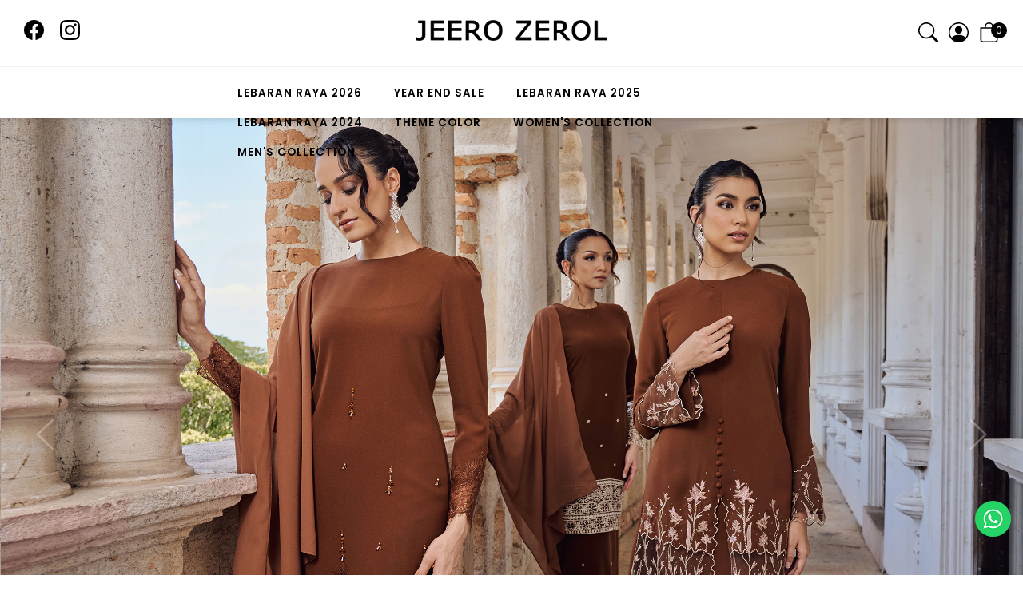

--- FILE ---
content_type: text/html; charset=UTF-8
request_url: https://www.jeerozerol.com/merdeka-sale/combosale-mix2-100/eyarinna-kurung?tokenid=8rlcjmrdi736m6g4hc6bkkgne1
body_size: 11596
content:
<!DOCTYPE html
	PUBLIC "-//W3C//DTD XHTML 1.0 Transitional//EN" "http://www.w3.org/TR/xhtml1/DTD/xhtml1-transitional.dtd">
<html dir="LTR" lang="en">

<head>
	<meta property="og:title" content="Jeero Zerol | Ready Made Designer Muslimah Contemporary Dresses & Jubah." />
	<meta property="og:url"
		content="https://www.jeerozerol.com//index.php" />
	<meta property="og:description" content="Ready Made Designer Muslimah Contemporary Dresses & Jubah.">
	<meta property="og:image"
		content="https://www.jeerozerol.com//site_media/img/logo_icon.png">
	<meta name="viewport" content="width=device-width, initial-scale=1, maximum-scale=1, user-scalable=yes">
	<meta http-equiv="Content-Type" content="text/html; charset=utf8">
			<title>Jeero Zerol | Ready Made Designer Muslimah Contemporary Dresses & Jubah. | </title>
					<meta name="Description" content="Ready Made Designer Muslimah Contemporary Dresses & Jubah." />
			<meta name="robots" content="all">
	<meta name="ROBOTS" content="index,follow" />
	<base href="https://www.jeerozerol.com/">
	<link rel="stylesheet" type="text/css" href="stylesheet.css">
<link rel="stylesheet" type="text/css" href="css/pagecontent.css">
<link rel="stylesheet" type="text/css" href="css/jquery-ui.css" />
<link rel="icon" type="image/png"  href="favicon.png">
<link rel="preconnect" href="https://fonts.gstatic.com">
<link href="https://fonts.googleapis.com/css2?family=Poppins:wght@300;400;600&display=swap" rel="stylesheet">
<link rel="stylesheet" href="https://cdnjs.cloudflare.com/ajax/libs/font-awesome/4.7.0/css/font-awesome.min.css">
	<script type="text/javascript" src="https://ajax.googleapis.com/ajax/libs/jquery/1.6/jquery.min.js"></script>
			<!-- Facebook Pixel Code -->
		<script>
			!function (f, b, e, v, n, t, s) {
				if (f.fbq) return; n = f.fbq = function () {
					n.callMethod ?
					n.callMethod.apply(n, arguments) : n.queue.push(arguments)
				};
				if (!f._fbq) f._fbq = n; n.push = n; n.loaded = !0; n.version = '2.0';
				n.queue = []; t = b.createElement(e); t.async = !0;
				t.src = v; s = b.getElementsByTagName(e)[0];
				s.parentNode.insertBefore(t, s)
			}(window, document, 'script', 'https://connect.facebook.net/en_US/fbevents.js');
			fbq('init', '385066668560045');
			fbq('track', 'PageView');
			fbq('track', 'ViewContent');
		</script>
		<noscript>
			<img height="1" width="1"
				src="https://www.facebook.com/tr?id=385066668560045&ev=PageView&noscript=1" />
		</noscript>
		<!-- End Facebook Pixel Code -->
		<link rel="stylesheet" href="css/responsiveslides.css">
		<style>
		.jquery-background-video-wrapper {
			position: relative;
			overflow: hidden;
			background-position: center center;
			background-repeat: no-repeat;
			-webkit-background-size: cover;
			-moz-background-size: cover;
			background-size: cover;
			height: 750px;
			width: 100%;
		}

		.jquery-background-video {
			position: absolute;
			min-width: 100%;
			min-height: 100%;
			width: auto;
			height: auto;
			top: 50%;
			left: 50%;
			-o-object-fit: contain;
			object-fit: contain;
			-webkit-transform: translate(-50%, -50%);
			-moz-transform: translate(-50%, -50%);
			-ms-transform: translate(-50%, -50%);
			-o-transform: translate(-50%, -50%);
			transform: translate(-50%, -50%);
		}
	</style>
</head>

<body>
	<script>
		$(function () {
			if ($(window).width() < 760) {
				sitepageview(2);
				view2option();
				$('.prodcol').width('calc(100% / 2)');
			}
			else {
				/*if($(window).width() < 1360)
				{
					//sitepageview(3);
					//view3option();
					//$('.prodcol').width('calc(94% / 3)');
				}
				else*/
				{
											sitepageview(4);
						view4option();
										}
			}
		});
	</script>
	
<link rel="stylesheet" href="https://use.fontawesome.com/releases/v5.1.0/css/all.css">
<script type="text/javascript" src="js/jquery.js"></script>
<link rel="stylesheet" type="text/css" href="css/menu.css">
<script type="text/javascript">
	function goToByScroll(id) {
		$('html,body').animate({
			scrollTop: $("#" + id).offset().top
		}, 'slow');
	}
</script>
<script src="js/page_effect_up_only.js" type="text/javascript" language="javascript"></script>
<!--owlCarousel jquery-->
<script src='//ajax.googleapis.com/ajax/libs/jquery/1.11.0/jquery.min.js'></script>
<!--owlCarousel jquery-->
<script src="https://ajax.googleapis.com/ajax/libs/jquery/1.4.2/jquery.js"></script>
<script src="https://ajax.googleapis.com/ajax/libs/jqueryui/1.8.4/jquery-ui.js"></script>
<script src="js/autocomplete/jquery.ui.autocomplete.html.js"></script>
	<script>
		$(window).load(function() {
			// Run code
			$('#overlay4').delay(0).fadeIn();
			$('#box_popup_content').delay(0).fadeIn();
			$('#box_popup').delay(0).fadeIn();
		});
	</script>
<script>
	setInterval(function() {
		blink()
	}, 1000);

	function blink() {
		$(".blink").fadeTo(400, 0.1).fadeTo(400, 1.0);
	}
	$(function() {
		$('#login_activator').click(function() {
			$('#overlay').fadeIn('slow', function() {
				$('#box_login').fadeIn('slow');
			});
		});
		$('#overlay').click(function() {
			$('#overlay').fadeOut('slow');
			$('#box_login').fadeOut('slow');
		});
		$('#closelogin').click(function() {
			$('#overlay').fadeOut('slow');
			$('#box_login').fadeOut('slow');
		});
		$('#boxclose4').click(function() {
			$('#overlay4').fadeOut();
			$('#box_popup_content').fadeOut();
		});
		$('#overlay4').click(function() {
			$('#overlay4').fadeOut();
			$('#box_popup_content').fadeOut();
		});
		$('#box_popup_content').click(function() {
			$('#overlay4').fadeOut();
			$('#box_popup_content').fadeOut();
		});
		$('#close_search_panel').click(function() {
			$('#search_bar').fadeOut();
		});
	});
</script>

<script>
	$(function() {
		$("#search_link").click(function() {
			$('#ajax_small_shopping_cart').fadeOut('slow');
			$('#search_bar').fadeIn('fast');
		});

		$("#search_bar").mouseout(function() {
			if ($("#search_bar").focus()) {} else {
				$('#search_bar').fadeOut('fast');
			}
		});

		$("#profile_link").click(function() {
			$('#ajax_small_shopping_cart').fadeOut('slow');
			if ($("#search_bar").css("display") == 'block') {
				$('#search_bar').toggle("fast");
			}
			$('#profile').toggle("fast");
		});

		$("#myaccount_link").click(function() {
			$('#myaccount_bar').toggle("fast");
		});
	});
</script>
<script>
	$(document).ready(function() {
		var url = "ajax_cart.php?tokenid=8rlcjmrdi736m6g4hc6bkkgne1";		$('#show_mini_cart').click(function() {
			if ($("#profile").css("display") == 'block') {
				$('#profile').toggle("fast");
			}


			if ($("#search_bar").css("display") == 'block') {
				$('#search_bar').toggle("fast");
			}

			$('#ajax_small_shopping_cart').fadeIn('fast');
			$('#ajax_small_shopping_cart').load(url);
		});

		$('#show_mini_cart2').click(function() {
			$('#ajax_small_shopping_cart').fadeIn('fast');
			$('#ajax_small_shopping_cart').load(url);
		});

		$('#show_mini_cart3').click(function() {
			$('#ajax_small_shopping_cart').fadeIn('fast');
			$('#ajax_small_shopping_cart').load(url);
		});
	});
</script>
<script>
	$(function() {
		$(".index_prodcol").hover(function() {
				$(this).find(".hover-item").fadeIn();
			},
			function() {
				$(this).find(".hover-item").fadeOut();
			});
	});
</script>
<script>
	$(function() {
		$('#search_activator').click(function() {
			$('.search_panel').fadeIn('slow');
			$('.search_bar_link').css('background', '#fff');
			$('.ui-widget').css('position', 'fixed');
		});

		$('.search_bar_close').click(function() {
			$('.search_panel').fadeOut('fast');
			$('.search_bar_link').css('background', 'none');
		});
	});
</script>

<script>
	jQuery(function($) {
		function fixDiv() {
			var $cache = $('#menuscroll');
			if ($(window).scrollTop() > 0 && $(window).width() > 1150) {
				$cache.css({
					'position': 'fixed',
					'width': '100%',
					/*		'max-width': '1180px',*/
					'top': '0px',
					'borderBottom': '0px #dedede solid',
					'zIndex': '9999',
					'background': '#fff'
				});
				$('.logo').fadeOut('fast');
				$('.top_header_bar').css({
					'display': 'none'
				});
				$('.header_social_panel').css({
					'display': 'none'
				});
				$('.top_message_bar').css({
					'display': 'none'
				});
				$('.header_center_menu').css({
					'margin-top': '5px'
				});
				$('.header_right_menu').css({
					'margin-top': '4px'
				});
				$('#nav li ul ').css({
					'top': '35px'
				});
				$('.header_right_menu').css({
					'padding': '6px 20px'
				});
				$('.search_bar').css({
					'margin-top': '-100px'
				});
			} else {
				$cache.css({
					'position': 'relative',
					'width': '100%',
					'top': '0px',
					'borderBottom': '0px #111 solid',
					'zIndex': '5555',
					'background': '#fff'
					/*'background' : '#1b1b1b'*/
				});
				$('.logo').fadeIn();
				$('.top_header_bar').css({
					'display': 'inline-block'
				});
				$('.top_message_bar').css({
					'display': 'inline-block'
				});
				$('.header_social_panel').css({
					'display': 'inline-block'
				});
				$('.header_bar').css({
					'display': 'inline-block'
				});
				$('.search_bar').css({
					'margin-top': '14px'
				});
				$('#nav li ul ').css({
					'top': '35px'
				});
				$('.header_center_menu').css({
					'margin-top': '10px'
				})({
					'margin-bottom': '10px'
				});
				$('.header_right_menu').css({
					'margin-top': '25px'
				});
				$('.header_right_menu').css({
					'padding': '5px 20px'
				});
			}
						var $cache_mobile = $('#mobile_menuscroll');
			if ($(window).width() < 1030) {
				if ($(window).scrollTop() > 50) {
					$cache_mobile.css({
						'position': 'fixed',
						'width': '100%',
						/*		'max-width': '1180px',*/
						'top': '0px',
						'borderBottom': '0px #dedede solid',
						'boxShadow': '0px 3px 6px 0px #ddd',
						'zIndex': '9999'
					});
					/*$('#site_logo').css({
			'height': '50px'
		  });*/
				} else {
					$cache_mobile.css({
						'position': 'inherit',
						'top': '0',
						'borderBottom': '0px #ddd solid',
						'boxShadow': '0px 0px 0px 0px #ccc',
						'zIndex': '100'
					});
					/*$('#site_logo').css({
			'height': '60px'
		  });*/
				}
			}
		}
		$(window).scroll(fixDiv);
		fixDiv();
	});
</script>
<script>
	$(document).ready(function($) {
		$('.searchAutocomplte').autocomplete({
			source: 'ajax_search.php',
			minLength: 2,
			html: true
		});
	});
	$(document).ready(function($) {
		$('.searchAutocomplte2').autocomplete({
			source: 'ajax_search.php',
			minLength: 2,
			html: true
		});
	});
</script>
<link type="text/css" rel="stylesheet" href="css/jquery.mmenu.all.css" />
<script src="https://ajax.googleapis.com/ajax/libs/jquery/1.11.1/jquery.min.js"></script>
<script type="text/javascript" src="js/jquery.mmenu.min.all.js"></script>
<script type="text/javascript">
	$(function() {
		$('nav#menu').mmenu();
	});
</script>
<div class="full_panel" align="center" id="top">

	<div id="search_bar" class="search_bar">
		<form name="quick_find" action="https://www.jeerozerol.com/product-search-result" method="get">		<table border="0" cellpadding="0" cellspacing="0">
			<tr>
				<td align="center" class="search_bg"><input type="text" name="keywords" size="30" maxlength="30" class="searchAutocomplte search_box" placeholder="Search Products"><input type="hidden" name="tokenid" value="8rlcjmrdi736m6g4hc6bkkgne1"><div class="search_panel_button"><input type="image" style="width: 20px; padding: 0px 0px 1px 7px;" src="site_media/img/search.svg" alt="Submit"><a id="close_search_panel"><img style="width: 25px;" src="site_media/img/x.svg" alt="Cancel"></a></div></td>
			</tr>
		</table>
		</form>
	</div>

	<div id="menuscroll" style="width:100%;">

		<!--<div class="top_message_bar" align="center">
	</div>-->

		<div class="header_social_panel">
			<div class="header_social_left">
				<table width="100%" cellspacing="0" cellpadding="0">
					<tr>
						<td align="left">
							<table border="0" cellspacing="0" cellpadding="0">
								<tr>
																		<!--<td align="right" style="padding:0px 0px 0px 5px"><a class="header_infolink" href=""></a></td>-->

									<td align="right" style="padding: 20px 0px;">
																					<a target="_blank" style="float:right;padding:0px 0px 0px 10px;" href="https://www.instagram.com/jeerozerol/"><img style="width:25px;" src="site_media/img/instagram.svg" /></a>
																															<a target="_blank" style="float:right;padding:0px 10px 0px 0px;" href="https://www.facebook.com/jeerozerolcouture/"><img style="width:25px;" src="site_media/img/facebook.svg" /></a>
																			</td>

								</tr>
							</table>
						</td>
					</tr>
				</table>
			</div>
			<div class="header_social_center">
				<div class="logo"><a href="https://www.jeerozerol.com/home?tokenid=8rlcjmrdi736m6g4hc6bkkgne1"><img src="site_media/img/logo.png" border="0" alt="Jeero Zerol" title=" Jeero Zerol "  id="site_logo"></a></div>
			</div>
			<div class="header_social_right">
				<div class="header_right_link" align="right" style="padding:20px 0px;">
					<a id="search_link" class="headerlink_img"><img src="site_media/img/search2.svg" style="max-width:28px; width:25px;"></a>
											<a id="profile_link" class="headerlink_img header_profile_link"><img src="site_media/img/user_icon3.svg" style="max-width:28px; width:25px;"></a>
										<a id="show_mini_cart" class="headerlink_img"><img src="site_media/img/bag.svg" style="max-width:28px; width:25px;"></a>
					<a>
						<div class="item_incart_bg" id="show_mini_cart2"><span id="ajax_cart">0</span></div>
					</a>

					<div id="profile" class="profile">
						<div class="headerlink_sub_header" style="width:100%;"><a href="https://www.jeerozerol.com/profile?tokenid=8rlcjmrdi736m6g4hc6bkkgne1">My Account</a></div><div style="float:left;width:100%;border:0px #efefef solid;padding:10px 0px;" align="left">							<table>
								<tr>
									<td style="padding:5px 9px 5px 18px;"><a class="" href="https://www.jeerozerol.com/login?tokenid=8rlcjmrdi736m6g4hc6bkkgne1">Sign In</a>
									</td>
									<td style="color:#666">/</td>
									<td style="padding:5px 18px 5px 9px;">
										<a class="" href="https://www.jeerozerol.com/registration?tokenid=8rlcjmrdi736m6g4hc6bkkgne1">Register</a>
									</td>
								</tr>
							</table>
							<a class="headerlink_sub" href="https://www.jeerozerol.com/wishlist?tokenid=8rlcjmrdi736m6g4hc6bkkgne1">My Wishlist</a>
											</div>
				</div>
				<div id="ajax_small_shopping_cart"></div>
			</div>
		</div>
	</div>

	<div class="top_headerbg">
		<div class="header_bar">
			<div class="header_left_menu">
				<div class="mobile_menu"><a href="#menu"><img src="site_media/img/menu_open.png" border="0" alt="Menu open/close" title=" Menu open/close "></a></div>
			</div>
			<div class="header_center_menu" align="center">
				<div class="mobile_logo"><a href="https://www.jeerozerol.com/home?tokenid=8rlcjmrdi736m6g4hc6bkkgne1"><img src="site_media/img/logo.png" border="0" alt="Jeero Zerol" title=" Jeero Zerol "  id="site_logo"></a></div>
				<div class="menu_bar switch_mode">
					<div class="menubg switch_mode" align="center">
						<div class="full_menu switch_mode" align="center">
							<div id="menucontainer" align="center">
								<ul id="nav">
									<li>
											<a href="https://www.jeerozerol.com/lebaran-raya-2026?tokenid=8rlcjmrdi736m6g4hc6bkkgne1" class="dropdown" onmouseover="this.style.textDecoration='none'" onmouseout="this.style.textDecoration='none'">LEBARAN RAYA 2026</a>

	<ul class="submenu_scroll"><li style="float:none;text-align:center;"><div style="width:100%;padding:0px 0px 0px 0px;" align="center"><table id="menu_table" border="0" cellpadding="0" cellspacing="0" style="background:none;border:0px #efefef solid;width:100%;"><tr><td valign="top" style="padding:0px 10px 10px 10px; " align="left">
				<table border="0" cellpadding="0" cellspacing="0" style="width: 700px;"><tr><td>
							<div style="float:left;margin-right:0px;"><div style="float:none;border-bottom:0px #dedede solid;width: 700px;"><a href="https://www.jeerozerol.com/lebaran-raya-2026/arisa-kurung?tokenid=8rlcjmrdi736m6g4hc6bkkgne1" class="menu_sub_title" style="font-weight:500;font-size:10.5pt;color:#000;text-transform:capitalize;background:none;padding:10px 0px 9px 0px;">ARISA KURUNG</a></div><div style="float:none;border-bottom:0px #dedede solid;width: 700px;"><a href="https://www.jeerozerol.com/lebaran-raya-2026/ayana-kurung?tokenid=8rlcjmrdi736m6g4hc6bkkgne1" class="menu_sub_title" style="font-weight:500;font-size:10.5pt;color:#000;text-transform:capitalize;background:none;padding:10px 0px 9px 0px;">AYANA KURUNG</a></div><div style="float:none;border-bottom:0px #dedede solid;width: 700px;"><a href="https://www.jeerozerol.com/lebaran-raya-2026/chalia-kurung?tokenid=8rlcjmrdi736m6g4hc6bkkgne1" class="menu_sub_title" style="font-weight:500;font-size:10.5pt;color:#000;text-transform:capitalize;background:none;padding:10px 0px 9px 0px;">CHALIA KURUNG</a></div><div style="float:none;border-bottom:0px #dedede solid;width: 700px;"><a href="https://www.jeerozerol.com/lebaran-raya-2026/embun-kurung?tokenid=8rlcjmrdi736m6g4hc6bkkgne1" class="menu_sub_title" style="font-weight:500;font-size:10.5pt;color:#000;text-transform:capitalize;background:none;padding:10px 0px 9px 0px;">EMBUN KURUNG</a></div><div style="float:none;border-bottom:0px #dedede solid;width: 700px;"><a href="https://www.jeerozerol.com/lebaran-raya-2026/ester-kurung?tokenid=8rlcjmrdi736m6g4hc6bkkgne1" class="menu_sub_title" style="font-weight:500;font-size:10.5pt;color:#000;text-transform:capitalize;background:none;padding:10px 0px 9px 0px;">ESTER KURUNG</a></div><div style="float:none;border-bottom:0px #dedede solid;width: 700px;"><a href="https://www.jeerozerol.com/lebaran-raya-2026/liana-kurung?tokenid=8rlcjmrdi736m6g4hc6bkkgne1" class="menu_sub_title" style="font-weight:500;font-size:10.5pt;color:#000;text-transform:capitalize;background:none;padding:10px 0px 9px 0px;">LIANA KURUNG</a></div><div style="float:none;border-bottom:0px #dedede solid;width: 700px;"><a href="https://www.jeerozerol.com/lebaran-raya-2026/narisa-kurung?tokenid=8rlcjmrdi736m6g4hc6bkkgne1" class="menu_sub_title" style="font-weight:500;font-size:10.5pt;color:#000;text-transform:capitalize;background:none;padding:10px 0px 9px 0px;">NARISA KURUNG</a></div><div style="float:none;border-bottom:0px #dedede solid;width: 700px;"><a href="https://www.jeerozerol.com/lebaran-raya-2026/riyana-kurung?tokenid=8rlcjmrdi736m6g4hc6bkkgne1" class="menu_sub_title" style="font-weight:500;font-size:10.5pt;color:#000;text-transform:capitalize;background:none;padding:10px 0px 9px 0px;">RIYANA KURUNG</a></div><div style="float:none;border-bottom:0px #dedede solid;width: 700px;"><a href="https://www.jeerozerol.com/lebaran-raya-2026/tisya-kurung?tokenid=8rlcjmrdi736m6g4hc6bkkgne1" class="menu_sub_title" style="font-weight:500;font-size:10.5pt;color:#000;text-transform:capitalize;background:none;padding:10px 0px 9px 0px;">TISYA KURUNG</a></div><div style="float:none;border-bottom:0px #dedede solid;width: 700px;"><a href="https://www.jeerozerol.com/lebaran-raya-2026/wardani-kurung?tokenid=8rlcjmrdi736m6g4hc6bkkgne1" class="menu_sub_title" style="font-weight:500;font-size:10.5pt;color:#000;text-transform:capitalize;background:none;padding:10px 0px 9px 0px;">WARDANI KURUNG</a></div></div>
								  <div style="border:0px #000 solid;float:left;position:relative;display:inline-block;"></div></tr></td></table></td></td></tr></table></div></li></ul>

</li><li><a href="https://www.jeerozerol.com/year-end-sale?tokenid=8rlcjmrdi736m6g4hc6bkkgne1" class="dropdown" onmouseover="this.style.textDecoration='none'" onmouseout="this.style.textDecoration='none'">YEAR END SALE</a>

	<ul class="submenu_scroll"><li style="float:none;text-align:center;"><div style="width:100%;padding:0px 0px 0px 0px;" align="center"><table id="menu_table" border="0" cellpadding="0" cellspacing="0" style="background:none;border:0px #efefef solid;width:100%;"><tr><td valign="top" style="padding:0px 10px 10px 10px; " align="left">
				<table border="0" cellpadding="0" cellspacing="0" style="width: 700px;"><tr><td>
							<div style="float:left;margin-right:0px;"><div style="float: left; padding: 0px 20px 0px 0px;"><a href="https://www.jeerozerol.com/year-end-sale/rm169?tokenid=8rlcjmrdi736m6g4hc6bkkgne1" class="menu_sub_title" style="font-weight:500;font-size:10pt;color:#555;text-transform:capitalize;background:none;padding:10px 0px 9px 0px;">RM169</a><a href="https://www.jeerozerol.com/year-end-sale/rm169/dariani-kurung?tokenid=8rlcjmrdi736m6g4hc6bkkgne1" class="sub_menulink" style="font-size:9pt;background:none;letter-spacing:0px;text-transform:capitalize;color:#838383; padding-bottom: 5px;">DARIANI KURUNG</a><a href="https://www.jeerozerol.com/year-end-sale/rm169/diora-kurung?tokenid=8rlcjmrdi736m6g4hc6bkkgne1" class="sub_menulink" style="font-size:9pt;background:none;letter-spacing:0px;text-transform:capitalize;color:#838383; padding-bottom: 5px;">DIORA KURUNG</a><a href="https://www.jeerozerol.com/year-end-sale/rm169/zahia-kurung?tokenid=8rlcjmrdi736m6g4hc6bkkgne1" class="sub_menulink" style="font-size:9pt;background:none;letter-spacing:0px;text-transform:capitalize;color:#838383; padding-bottom: 5px;">ZAHIA KURUNG</a></div><div style="float: left; padding: 0px 20px 0px 0px;"><a href="https://www.jeerozerol.com/year-end-sale/rm129?tokenid=8rlcjmrdi736m6g4hc6bkkgne1" class="menu_sub_title" style="font-weight:500;font-size:10pt;color:#555;text-transform:capitalize;background:none;padding:10px 0px 9px 0px;">RM129</a><a href="https://www.jeerozerol.com/year-end-sale/rm129/dawiya-kurung?tokenid=8rlcjmrdi736m6g4hc6bkkgne1" class="sub_menulink" style="font-size:9pt;background:none;letter-spacing:0px;text-transform:capitalize;color:#838383; padding-bottom: 5px;">DAWIYA KURUNG</a><a href="https://www.jeerozerol.com/year-end-sale/rm129/eliza-kurung?tokenid=8rlcjmrdi736m6g4hc6bkkgne1" class="sub_menulink" style="font-size:9pt;background:none;letter-spacing:0px;text-transform:capitalize;color:#838383; padding-bottom: 5px;">ELIZA KURUNG</a><a href="https://www.jeerozerol.com/year-end-sale/rm129/eska-kurung?tokenid=8rlcjmrdi736m6g4hc6bkkgne1" class="sub_menulink" style="font-size:9pt;background:none;letter-spacing:0px;text-transform:capitalize;color:#838383; padding-bottom: 5px;">ESKA KURUNG</a><a href="https://www.jeerozerol.com/year-end-sale/rm129/inara-kurung?tokenid=8rlcjmrdi736m6g4hc6bkkgne1" class="sub_menulink" style="font-size:9pt;background:none;letter-spacing:0px;text-transform:capitalize;color:#838383; padding-bottom: 5px;">INARA KURUNG</a><a href="https://www.jeerozerol.com/year-end-sale/rm129/marwah-kurung?tokenid=8rlcjmrdi736m6g4hc6bkkgne1" class="sub_menulink" style="font-size:9pt;background:none;letter-spacing:0px;text-transform:capitalize;color:#838383; padding-bottom: 5px;">MARWAH KURUNG</a><a href="https://www.jeerozerol.com/year-end-sale/rm129/mirana-kurung?tokenid=8rlcjmrdi736m6g4hc6bkkgne1" class="sub_menulink" style="font-size:9pt;background:none;letter-spacing:0px;text-transform:capitalize;color:#838383; padding-bottom: 5px;">MIRANA KURUNG</a><a href="https://www.jeerozerol.com/year-end-sale/rm129/zahara-kurung-20?tokenid=8rlcjmrdi736m6g4hc6bkkgne1" class="sub_menulink" style="font-size:9pt;background:none;letter-spacing:0px;text-transform:capitalize;color:#838383; padding-bottom: 5px;">ZAHARA KURUNG 2.0</a></div><div style="float: left; padding: 0px 20px 0px 0px;"><a href="https://www.jeerozerol.com/year-end-sale/rm-99?tokenid=8rlcjmrdi736m6g4hc6bkkgne1" class="menu_sub_title" style="font-weight:500;font-size:10pt;color:#555;text-transform:capitalize;background:none;padding:10px 0px 9px 0px;">RM 99</a><a href="https://www.jeerozerol.com/year-end-sale/rm-99/asnida-kurung?tokenid=8rlcjmrdi736m6g4hc6bkkgne1" class="sub_menulink" style="font-size:9pt;background:none;letter-spacing:0px;text-transform:capitalize;color:#838383; padding-bottom: 5px;">ASNIDA KURUNG</a><a href="https://www.jeerozerol.com/year-end-sale/rm-99/asrinna-aurora-collection?tokenid=8rlcjmrdi736m6g4hc6bkkgne1" class="sub_menulink" style="font-size:9pt;background:none;letter-spacing:0px;text-transform:capitalize;color:#838383; padding-bottom: 5px;">ASRINNA & AURORA</a><a href="https://www.jeerozerol.com/year-end-sale/rm-99/deelia-kurung?tokenid=8rlcjmrdi736m6g4hc6bkkgne1" class="sub_menulink" style="font-size:9pt;background:none;letter-spacing:0px;text-transform:capitalize;color:#838383; padding-bottom: 5px;">DEELIA KURUNG</a><a href="https://www.jeerozerol.com/year-end-sale/rm-99/printed-kurung-modern?tokenid=8rlcjmrdi736m6g4hc6bkkgne1" class="sub_menulink" style="font-size:9pt;background:none;letter-spacing:0px;text-transform:capitalize;color:#838383; padding-bottom: 5px;">PRINTED KURUNG MODERN</a><a href="https://www.jeerozerol.com/year-end-sale/rm-99/printed-kurung-pahang?tokenid=8rlcjmrdi736m6g4hc6bkkgne1" class="sub_menulink" style="font-size:9pt;background:none;letter-spacing:0px;text-transform:capitalize;color:#838383; padding-bottom: 5px;">PRINTED KURUNG PAHANG</a><a href="https://www.jeerozerol.com/year-end-sale/rm-99/printed-mini-kurung?tokenid=8rlcjmrdi736m6g4hc6bkkgne1" class="sub_menulink" style="font-size:9pt;background:none;letter-spacing:0px;text-transform:capitalize;color:#838383; padding-bottom: 5px;">PRINTED MINI KURUNG</a></div></div></tr></td></table></td></td></tr></table></div></li></ul>

</li><li><a href="https://www.jeerozerol.com/lebaran-raya-2025?tokenid=8rlcjmrdi736m6g4hc6bkkgne1" class="dropdown" onmouseover="this.style.textDecoration='none'" onmouseout="this.style.textDecoration='none'">LEBARAN RAYA 2025</a>

	<ul class="submenu_scroll"><li style="float:none;text-align:center;"><div style="width:100%;padding:0px 0px 0px 0px;" align="center"><table id="menu_table" border="0" cellpadding="0" cellspacing="0" style="background:none;border:0px #efefef solid;width:100%;"><tr><td valign="top" style="padding:0px 10px 10px 10px; " align="left">
				<table border="0" cellpadding="0" cellspacing="0" style="width: 700px;"><tr><td>
							<div style="float:left;margin-right:0px;"><div style="float:none;border-bottom:0px #dedede solid;width: 700px;"><a href="https://www.jeerozerol.com/lebaran-raya-2025/dariani-kurung?tokenid=8rlcjmrdi736m6g4hc6bkkgne1" class="menu_sub_title" style="font-weight:500;font-size:10.5pt;color:#000;text-transform:capitalize;background:none;padding:10px 0px 9px 0px;">DARIANI KURUNG</a></div><div style="float:none;border-bottom:0px #dedede solid;width: 700px;"><a href="https://www.jeerozerol.com/lebaran-raya-2025/dawiya-kurung?tokenid=8rlcjmrdi736m6g4hc6bkkgne1" class="menu_sub_title" style="font-weight:500;font-size:10.5pt;color:#000;text-transform:capitalize;background:none;padding:10px 0px 9px 0px;">DAWIYA KURUNG</a></div><div style="float:none;border-bottom:0px #dedede solid;width: 700px;"><a href="https://www.jeerozerol.com/lebaran-raya-2025/diora-kurung?tokenid=8rlcjmrdi736m6g4hc6bkkgne1" class="menu_sub_title" style="font-weight:500;font-size:10.5pt;color:#000;text-transform:capitalize;background:none;padding:10px 0px 9px 0px;">DIORA KURUNG</a></div><div style="float:none;border-bottom:0px #dedede solid;width: 700px;"><a href="https://www.jeerozerol.com/lebaran-raya-2025/eliza-kurung?tokenid=8rlcjmrdi736m6g4hc6bkkgne1" class="menu_sub_title" style="font-weight:500;font-size:10.5pt;color:#000;text-transform:capitalize;background:none;padding:10px 0px 9px 0px;">ELIZA KURUNG</a></div><div style="float:none;border-bottom:0px #dedede solid;width: 700px;"><a href="https://www.jeerozerol.com/lebaran-raya-2025/inara-kurung?tokenid=8rlcjmrdi736m6g4hc6bkkgne1" class="menu_sub_title" style="font-weight:500;font-size:10.5pt;color:#000;text-transform:capitalize;background:none;padding:10px 0px 9px 0px;">INARA KURUNG</a></div><div style="float:none;border-bottom:0px #dedede solid;width: 700px;"><a href="https://www.jeerozerol.com/lebaran-raya-2025/marwah-kurung?tokenid=8rlcjmrdi736m6g4hc6bkkgne1" class="menu_sub_title" style="font-weight:500;font-size:10.5pt;color:#000;text-transform:capitalize;background:none;padding:10px 0px 9px 0px;">MARWAH KURUNG</a></div><div style="float:none;border-bottom:0px #dedede solid;width: 700px;"><a href="https://www.jeerozerol.com/lebaran-raya-2025/zahara-kurung-20?tokenid=8rlcjmrdi736m6g4hc6bkkgne1" class="menu_sub_title" style="font-weight:500;font-size:10.5pt;color:#000;text-transform:capitalize;background:none;padding:10px 0px 9px 0px;">ZAHARA KURUNG 2.0</a></div><div style="float:none;border-bottom:0px #dedede solid;width: 700px;"><a href="https://www.jeerozerol.com/lebaran-raya-2025/zahia-kurung?tokenid=8rlcjmrdi736m6g4hc6bkkgne1" class="menu_sub_title" style="font-weight:500;font-size:10.5pt;color:#000;text-transform:capitalize;background:none;padding:10px 0px 9px 0px;">ZAHIA KURUNG</a></div></div></tr></td></table></td></td></tr></table></div></li></ul>

</li><li><a href="https://www.jeerozerol.com/lebaran-raya-2024?tokenid=8rlcjmrdi736m6g4hc6bkkgne1" class="dropdown" onmouseover="this.style.textDecoration='none'" onmouseout="this.style.textDecoration='none'">LEBARAN RAYA 2024</a>

	<ul class="submenu_scroll"><li style="float:none;text-align:center;"><div style="width:100%;padding:0px 0px 0px 0px;" align="center"><table id="menu_table" border="0" cellpadding="0" cellspacing="0" style="background:none;border:0px #efefef solid;width:100%;"><tr><td valign="top" style="padding:0px 10px 10px 10px; " align="left">
				<table border="0" cellpadding="0" cellspacing="0" style="width: 700px;"><tr><td>
							<div style="float:left;margin-right:0px;"><div style="float:none;border-bottom:0px #dedede solid;width: 700px;"><a href="https://www.jeerozerol.com/lebaran-raya-2024/asnida-kurung?tokenid=8rlcjmrdi736m6g4hc6bkkgne1" class="menu_sub_title" style="font-weight:500;font-size:10.5pt;color:#000;text-transform:capitalize;background:none;padding:10px 0px 9px 0px;">ASNIDA KURUNG</a></div><div style="float:none;border-bottom:0px #dedede solid;width: 700px;"><a href="https://www.jeerozerol.com/lebaran-raya-2024/deelia-kurung?tokenid=8rlcjmrdi736m6g4hc6bkkgne1" class="menu_sub_title" style="font-weight:500;font-size:10.5pt;color:#000;text-transform:capitalize;background:none;padding:10px 0px 9px 0px;">DEELIA KURUNG</a></div><div style="float:none;border-bottom:0px #dedede solid;width: 700px;"><a href="https://www.jeerozerol.com/lebaran-raya-2024/eska-kurung?tokenid=8rlcjmrdi736m6g4hc6bkkgne1" class="menu_sub_title" style="font-weight:500;font-size:10.5pt;color:#000;text-transform:capitalize;background:none;padding:10px 0px 9px 0px;">ESKA KURUNG</a></div><div style="float:none;border-bottom:0px #dedede solid;width: 700px;"><a href="https://www.jeerozerol.com/lebaran-raya-2024/mirana-kurung?tokenid=8rlcjmrdi736m6g4hc6bkkgne1" class="menu_sub_title" style="font-weight:500;font-size:10.5pt;color:#000;text-transform:capitalize;background:none;padding:10px 0px 9px 0px;">MIRANA KURUNG</a></div><div style="float:none;border-bottom:0px #dedede solid;width: 700px;"><a href="https://www.jeerozerol.com/lebaran-raya-2024/zahara-kurung?tokenid=8rlcjmrdi736m6g4hc6bkkgne1" class="menu_sub_title" style="font-weight:500;font-size:10.5pt;color:#000;text-transform:capitalize;background:none;padding:10px 0px 9px 0px;">ZAHARA KURUNG</a></div><div style="float:none;border-bottom:0px #dedede solid;width: 700px;"><a href="https://www.jeerozerol.com/lebaran-raya-2024/printed-kurung-pahang?tokenid=8rlcjmrdi736m6g4hc6bkkgne1" class="menu_sub_title" style="font-weight:500;font-size:10.5pt;color:#000;text-transform:capitalize;background:none;padding:10px 0px 9px 0px;">PRINTED KURUNG PAHANG</a></div><div style="float:none;border-bottom:0px #dedede solid;width: 700px;"><a href="https://www.jeerozerol.com/lebaran-raya-2024/printed-mini-kurung-?tokenid=8rlcjmrdi736m6g4hc6bkkgne1" class="menu_sub_title" style="font-weight:500;font-size:10.5pt;color:#000;text-transform:capitalize;background:none;padding:10px 0px 9px 0px;">PRINTED MINI KURUNG</a></div><div style="float:none;border-bottom:0px #dedede solid;width: 700px;"><a href="https://www.jeerozerol.com/lebaran-raya-2024/printed-kurung-modern?tokenid=8rlcjmrdi736m6g4hc6bkkgne1" class="menu_sub_title" style="font-weight:500;font-size:10.5pt;color:#000;text-transform:capitalize;background:none;padding:10px 0px 9px 0px;">PRINTED KURUNG MODERN</a></div></div></tr></td></table></td></td></tr></table></div></li></ul>

</li><li><a href="https://www.jeerozerol.com/theme-color?tokenid=8rlcjmrdi736m6g4hc6bkkgne1" class="dropdown" onmouseover="this.style.textDecoration='none'" onmouseout="this.style.textDecoration='none'">THEME COLOR</a>

	<ul class="submenu_scroll"><li style="float:none;text-align:center;"><div style="width:100%;padding:0px 0px 0px 0px;" align="center"><table id="menu_table" border="0" cellpadding="0" cellspacing="0" style="background:none;border:0px #efefef solid;width:100%;"><tr><td valign="top" style="padding:0px 10px 10px 10px; " align="left">
				<table border="0" cellpadding="0" cellspacing="0" style="width: 700px;"><tr><td>
							<div style="float:left;margin-right:0px;"><div style="float:none;border-bottom:0px #dedede solid;width: 700px;"><a href="https://www.jeerozerol.com/theme-color/baby-blue?tokenid=8rlcjmrdi736m6g4hc6bkkgne1" class="menu_sub_title" style="font-weight:500;font-size:10.5pt;color:#000;text-transform:capitalize;background:none;padding:10px 0px 9px 0px;">BABY BLUE</a></div><div style="float:none;border-bottom:0px #dedede solid;width: 700px;"><a href="https://www.jeerozerol.com/theme-color/black?tokenid=8rlcjmrdi736m6g4hc6bkkgne1" class="menu_sub_title" style="font-weight:500;font-size:10.5pt;color:#000;text-transform:capitalize;background:none;padding:10px 0px 9px 0px;">BLACK</a></div><div style="float:none;border-bottom:0px #dedede solid;width: 700px;"><a href="https://www.jeerozerol.com/theme-color/blue-mint?tokenid=8rlcjmrdi736m6g4hc6bkkgne1" class="menu_sub_title" style="font-weight:500;font-size:10.5pt;color:#000;text-transform:capitalize;background:none;padding:10px 0px 9px 0px;">BLUE MINT</a></div><div style="float:none;border-bottom:0px #dedede solid;width: 700px;"><a href="https://www.jeerozerol.com/theme-color/brick-burnt-orange?tokenid=8rlcjmrdi736m6g4hc6bkkgne1" class="menu_sub_title" style="font-weight:500;font-size:10.5pt;color:#000;text-transform:capitalize;background:none;padding:10px 0px 9px 0px;">BRICK & BURNT ORANGE</a></div><div style="float:none;border-bottom:0px #dedede solid;width: 700px;"><a href="https://www.jeerozerol.com/theme-color/dusty-green?tokenid=8rlcjmrdi736m6g4hc6bkkgne1" class="menu_sub_title" style="font-weight:500;font-size:10.5pt;color:#000;text-transform:capitalize;background:none;padding:10px 0px 9px 0px;">DUSTY GREEN</a></div><div style="float:none;border-bottom:0px #dedede solid;width: 700px;"><a href="https://www.jeerozerol.com/theme-color/emerald?tokenid=8rlcjmrdi736m6g4hc6bkkgne1" class="menu_sub_title" style="font-weight:500;font-size:10.5pt;color:#000;text-transform:capitalize;background:none;padding:10px 0px 9px 0px;">EMERALD</a></div><div style="float:none;border-bottom:0px #dedede solid;width: 700px;"><a href="https://www.jeerozerol.com/theme-color/grey?tokenid=8rlcjmrdi736m6g4hc6bkkgne1" class="menu_sub_title" style="font-weight:500;font-size:10.5pt;color:#000;text-transform:capitalize;background:none;padding:10px 0px 9px 0px;">GREY</a></div><div style="float:none;border-bottom:0px #dedede solid;width: 700px;"><a href="https://www.jeerozerol.com/theme-color/maroon-burgundy?tokenid=8rlcjmrdi736m6g4hc6bkkgne1" class="menu_sub_title" style="font-weight:500;font-size:10.5pt;color:#000;text-transform:capitalize;background:none;padding:10px 0px 9px 0px;">MAROON / BURGUNDY</a></div><div style="float:none;border-bottom:0px #dedede solid;width: 700px;"><a href="https://www.jeerozerol.com/theme-color/navy?tokenid=8rlcjmrdi736m6g4hc6bkkgne1" class="menu_sub_title" style="font-weight:500;font-size:10.5pt;color:#000;text-transform:capitalize;background:none;padding:10px 0px 9px 0px;">NAVY</a></div><div style="float:none;border-bottom:0px #dedede solid;width: 700px;"><a href="https://www.jeerozerol.com/theme-color/nude?tokenid=8rlcjmrdi736m6g4hc6bkkgne1" class="menu_sub_title" style="font-weight:500;font-size:10.5pt;color:#000;text-transform:capitalize;background:none;padding:10px 0px 9px 0px;">NUDE</a></div></div>
								  <div style="border:0px #000 solid;float:left;position:relative;display:inline-block;"><div style="float:none;border-bottom:0px #dedede solid;width: 700px;"><a href="https://www.jeerozerol.com/theme-color/peach?tokenid=8rlcjmrdi736m6g4hc6bkkgne1" class="menu_sub_title" style="font-weight:500;font-size:10.5pt;color:#000;text-transform:capitalize;background:none;padding:10px 0px 9px 0px;">PEACH</a></div><div style="float:none;border-bottom:0px #dedede solid;width: 700px;"><a href="https://www.jeerozerol.com/theme-color/pink?tokenid=8rlcjmrdi736m6g4hc6bkkgne1" class="menu_sub_title" style="font-weight:500;font-size:10.5pt;color:#000;text-transform:capitalize;background:none;padding:10px 0px 9px 0px;">PINK</a></div><div style="float:none;border-bottom:0px #dedede solid;width: 700px;"><a href="https://www.jeerozerol.com/theme-color/purple?tokenid=8rlcjmrdi736m6g4hc6bkkgne1" class="menu_sub_title" style="font-weight:500;font-size:10.5pt;color:#000;text-transform:capitalize;background:none;padding:10px 0px 9px 0px;">PURPLE</a></div><div style="float:none;border-bottom:0px #dedede solid;width: 700px;"><a href="https://www.jeerozerol.com/theme-color/white?tokenid=8rlcjmrdi736m6g4hc6bkkgne1" class="menu_sub_title" style="font-weight:500;font-size:10.5pt;color:#000;text-transform:capitalize;background:none;padding:10px 0px 9px 0px;">WHITE</a></div><div style="float:none;border-bottom:0px #dedede solid;width: 700px;"><a href="https://www.jeerozerol.com/theme-color/yellow?tokenid=8rlcjmrdi736m6g4hc6bkkgne1" class="menu_sub_title" style="font-weight:500;font-size:10.5pt;color:#000;text-transform:capitalize;background:none;padding:10px 0px 9px 0px;">YELLOW</a></div></div></tr></td></table></td></td></tr></table></div></li></ul>

</li><li><a href="https://www.jeerozerol.com/womens-collection?tokenid=8rlcjmrdi736m6g4hc6bkkgne1" class="dropdown" onmouseover="this.style.textDecoration='none'" onmouseout="this.style.textDecoration='none'">WOMEN'S COLLECTION</a>

	<ul class="submenu_scroll"><li style="float:none;text-align:center;"><div style="width:100%;padding:0px 0px 0px 0px;" align="center"><table id="menu_table" border="0" cellpadding="0" cellspacing="0" style="background:none;border:0px #efefef solid;width:100%;"><tr><td valign="top" style="padding:0px 10px 10px 10px; " align="left">
				<table border="0" cellpadding="0" cellspacing="0" style="width: 700px;"><tr><td>
							<div style="float:left;margin-right:0px;"><div style="float: left; padding: 0px 20px 0px 0px;"><a href="https://www.jeerozerol.com/womens-collection/womens-raya-2022?tokenid=8rlcjmrdi736m6g4hc6bkkgne1" class="menu_sub_title" style="font-weight:500;font-size:10pt;color:#555;text-transform:capitalize;background:none;padding:10px 0px 9px 0px;">WOMEN'S RAYA 2022</a><a href="https://www.jeerozerol.com/womens-collection/womens-raya-2022/aaira-collection?tokenid=8rlcjmrdi736m6g4hc6bkkgne1" class="sub_menulink" style="font-size:9pt;background:none;letter-spacing:0px;text-transform:capitalize;color:#838383; padding-bottom: 5px;">AAIRA COLLECTION</a><a href="https://www.jeerozerol.com/womens-collection/womens-raya-2022/osvia-kurung?tokenid=8rlcjmrdi736m6g4hc6bkkgne1" class="sub_menulink" style="font-size:9pt;background:none;letter-spacing:0px;text-transform:capitalize;color:#838383; padding-bottom: 5px;">OSVIA KURUNG</a><a href="https://www.jeerozerol.com/womens-collection/womens-raya-2022/printed-collection-2221?tokenid=8rlcjmrdi736m6g4hc6bkkgne1" class="sub_menulink" style="font-size:9pt;background:none;letter-spacing:0px;text-transform:capitalize;color:#838383; padding-bottom: 5px;">PRINTED COLLECTION 22/21</a><a href="https://www.jeerozerol.com/womens-collection/womens-raya-2022/ratinaa-tiana-kurung?tokenid=8rlcjmrdi736m6g4hc6bkkgne1" class="sub_menulink" style="font-size:9pt;background:none;letter-spacing:0px;text-transform:capitalize;color:#838383; padding-bottom: 5px;">RATINAA & TIANA KURUNG</a></div><div style="float: left; padding: 0px 20px 0px 0px;"><a href="https://www.jeerozerol.com/womens-collection/casual-wear?tokenid=8rlcjmrdi736m6g4hc6bkkgne1" class="menu_sub_title" style="font-weight:500;font-size:10pt;color:#555;text-transform:capitalize;background:none;padding:10px 0px 9px 0px;">CASUAL WEAR</a><a href="https://www.jeerozerol.com/womens-collection/casual-wear/dahlia-dress?tokenid=8rlcjmrdi736m6g4hc6bkkgne1" class="sub_menulink" style="font-size:9pt;background:none;letter-spacing:0px;text-transform:capitalize;color:#838383; padding-bottom: 5px;">DAHLIA DRESS</a><a href="https://www.jeerozerol.com/womens-collection/casual-wear/juetta-dress?tokenid=8rlcjmrdi736m6g4hc6bkkgne1" class="sub_menulink" style="font-size:9pt;background:none;letter-spacing:0px;text-transform:capitalize;color:#838383; padding-bottom: 5px;">JUETTA DRESS</a></div><div style="float: left; padding: 0px 20px 0px 0px;"><a href="https://www.jeerozerol.com/womens-collection/kurung-jubah-collection?tokenid=8rlcjmrdi736m6g4hc6bkkgne1" class="menu_sub_title" style="font-weight:500;font-size:10pt;color:#555;text-transform:capitalize;background:none;padding:10px 0px 9px 0px;">KURUNG & JUBAH COLLECTION</a><a href="https://www.jeerozerol.com/womens-collection/kurung-jubah-collection/erimaan-collection?tokenid=8rlcjmrdi736m6g4hc6bkkgne1" class="sub_menulink" style="font-size:9pt;background:none;letter-spacing:0px;text-transform:capitalize;color:#838383; padding-bottom: 5px;">ERIMAAN COLLECTION</a><a href="https://www.jeerozerol.com/womens-collection/kurung-jubah-collection/aiyana-kurung?tokenid=8rlcjmrdi736m6g4hc6bkkgne1" class="sub_menulink" style="font-size:9pt;background:none;letter-spacing:0px;text-transform:capitalize;color:#838383; padding-bottom: 5px;">AIYANA KURUNG</a><a href="https://www.jeerozerol.com/womens-collection/kurung-jubah-collection/esmira-kurung?tokenid=8rlcjmrdi736m6g4hc6bkkgne1" class="sub_menulink" style="font-size:9pt;background:none;letter-spacing:0px;text-transform:capitalize;color:#838383; padding-bottom: 5px;">ESMIRA KURUNG</a><a href="https://www.jeerozerol.com/womens-collection/kurung-jubah-collection/asharinna-kurung?tokenid=8rlcjmrdi736m6g4hc6bkkgne1" class="sub_menulink" style="font-size:9pt;background:none;letter-spacing:0px;text-transform:capitalize;color:#838383; padding-bottom: 5px;">ASHARINNA KURUNG</a><a href="https://www.jeerozerol.com/womens-collection/kurung-jubah-collection/aderinna-collection?tokenid=8rlcjmrdi736m6g4hc6bkkgne1" class="sub_menulink" style="font-size:9pt;background:none;letter-spacing:0px;text-transform:capitalize;color:#838383; padding-bottom: 5px;">ADERINNA COLLECTION</a></div><div style="float: left; padding: 0px 20px 0px 0px;"><a href="https://www.jeerozerol.com/womens-collection/off-season-collection?tokenid=8rlcjmrdi736m6g4hc6bkkgne1" class="menu_sub_title" style="font-weight:500;font-size:10pt;color:#555;text-transform:capitalize;background:none;padding:10px 0px 9px 0px;">OFF SEASON COLLECTION</a><a href="https://www.jeerozerol.com/womens-collection/off-season-collection/esrinna-collection?tokenid=8rlcjmrdi736m6g4hc6bkkgne1" class="sub_menulink" style="font-size:9pt;background:none;letter-spacing:0px;text-transform:capitalize;color:#838383; padding-bottom: 5px;">ESRINNA COLLECTION</a><a href="https://www.jeerozerol.com/womens-collection/off-season-collection/miraa-collection?tokenid=8rlcjmrdi736m6g4hc6bkkgne1" class="sub_menulink" style="font-size:9pt;background:none;letter-spacing:0px;text-transform:capitalize;color:#838383; padding-bottom: 5px;">MIRAA COLLECTION</a><a href="https://www.jeerozerol.com/womens-collection/off-season-collection/rafinna-collection?tokenid=8rlcjmrdi736m6g4hc6bkkgne1" class="sub_menulink" style="font-size:9pt;background:none;letter-spacing:0px;text-transform:capitalize;color:#838383; padding-bottom: 5px;">RAFINNA COLLECTION</a><a href="https://www.jeerozerol.com/womens-collection/off-season-collection/arinna-kurung-?tokenid=8rlcjmrdi736m6g4hc6bkkgne1" class="sub_menulink" style="font-size:9pt;background:none;letter-spacing:0px;text-transform:capitalize;color:#838383; padding-bottom: 5px;">ARINNA KURUNG</a><a href="https://www.jeerozerol.com/womens-collection/off-season-collection/armarinna-kurung?tokenid=8rlcjmrdi736m6g4hc6bkkgne1" class="sub_menulink" style="font-size:9pt;background:none;letter-spacing:0px;text-transform:capitalize;color:#838383; padding-bottom: 5px;">ARMARINNA KURUNG</a><a href="https://www.jeerozerol.com/womens-collection/off-season-collection/eyarinna-kurung?tokenid=8rlcjmrdi736m6g4hc6bkkgne1" class="sub_menulink" style="font-size:9pt;background:none;letter-spacing:0px;text-transform:capitalize;color:#838383; padding-bottom: 5px;">EYARINNA KURUNG</a><a href="https://www.jeerozerol.com/womens-collection/off-season-collection/aderinna-10?tokenid=8rlcjmrdi736m6g4hc6bkkgne1" class="sub_menulink" style="font-size:9pt;background:none;letter-spacing:0px;text-transform:capitalize;color:#838383; padding-bottom: 5px;">ADERINNA 1.0</a></div></div></tr></td></table></td></td></tr></table></div></li></ul>

</li><li><a href="https://www.jeerozerol.com/mens-collection?tokenid=8rlcjmrdi736m6g4hc6bkkgne1" class="dropdown" onmouseover="this.style.textDecoration='none'" onmouseout="this.style.textDecoration='none'">MEN'S COLLECTION</a>

	<ul class="submenu_scroll"><li style="float:none;text-align:center;"><div style="width:100%;padding:0px 0px 0px 0px;" align="center"><table id="menu_table" border="0" cellpadding="0" cellspacing="0" style="background:none;border:0px #efefef solid;width:100%;"><tr><td valign="top" style="padding:0px 10px 10px 10px; " align="left">
				<table border="0" cellpadding="0" cellspacing="0" style="width: 700px;"><tr><td>
							<div style="float:left;margin-right:0px;"><div style="float:none;border-bottom:0px #dedede solid;width: 700px;"><a href="https://www.jeerozerol.com/mens-collection/adrian-kurta-22?tokenid=8rlcjmrdi736m6g4hc6bkkgne1" class="menu_sub_title" style="font-weight:500;font-size:10.5pt;color:#000;text-transform:capitalize;background:none;padding:10px 0px 9px 0px;">ADRIAN KURTA</a></div><div style="float:none;border-bottom:0px #dedede solid;width: 700px;"><a href="https://www.jeerozerol.com/mens-collection/baju-melayu-jz?tokenid=8rlcjmrdi736m6g4hc6bkkgne1" class="menu_sub_title" style="font-weight:500;font-size:10.5pt;color:#000;text-transform:capitalize;background:none;padding:10px 0px 9px 0px;">BAJU MELAYU JZ</a></div><div style="float:none;border-bottom:0px #dedede solid;width: 700px;"><a href="https://www.jeerozerol.com/mens-collection/arma-kurta?tokenid=8rlcjmrdi736m6g4hc6bkkgne1" class="menu_sub_title" style="font-weight:500;font-size:10.5pt;color:#000;text-transform:capitalize;background:none;padding:10px 0px 9px 0px;">ARMA KURTA</a></div><div style="float:none;border-bottom:0px #dedede solid;width: 700px;"><a href="https://www.jeerozerol.com/mens-collection/armani-button-kurta?tokenid=8rlcjmrdi736m6g4hc6bkkgne1" class="menu_sub_title" style="font-weight:500;font-size:10.5pt;color:#000;text-transform:capitalize;background:none;padding:10px 0px 9px 0px;">ARMANI BUTTON KURTA</a></div><div style="float:none;border-bottom:0px #dedede solid;width: 700px;"><a href="https://www.jeerozerol.com/mens-collection/khalil-zip-kurta?tokenid=8rlcjmrdi736m6g4hc6bkkgne1" class="menu_sub_title" style="font-weight:500;font-size:10.5pt;color:#000;text-transform:capitalize;background:none;padding:10px 0px 9px 0px;">KHALIL ZIP KURTA</a></div></div></tr></td></table></td></td></tr></table></div></li></ul>




<!-- categories_eof //-->										</li>
																		</ul>
							</div>
						</div>
					</div>
				</div>

			</div>
			<div class="header_right_menu">

			</div>
		</div>
	</div>


</div>
<script>
	var table_width = $('ul').width();
	var default_value = document.querySelectorAll('[id^="menu_table"]');

	for (var i = 0, n = default_value.length; i < n; i++) {
		default_value.item(i).setAttribute("width", table_width + "px");

	}
</script>
<div class="overlay" id="overlay" style="display:none;"></div>
<div align="center" class="page_content_panel" style="padding-bottom:0px;padding-top:0px;border-top:0px #efefef solid;"><div class="content_panel_mainpage" style="display:inline-block;">			<script src="js/responsiveslides.min.js"></script>
		<script>
			// You can also use "$(window).load(function() {"
			$(function () {
				// Slideshow 1
				$("#slider1").responsiveSlides({
					auto: true,
					pager: true,
					nav: true,
					"pause": true,
					speed: 500,
					"timeout": 4000,
					maxwidth: 3600,
					namespace: "centered-btns"
				});
			});
		</script>
		<script src="jquery.background-video.js"></script>
		<script>$('.my-background-video').bgVideo();</script>
		<div class="homebanner_panel" align="center">
			<div class="rslides_container" align="center">
				<ul class="rslides" id="slider1">
											<li>
							<img src="site_media/img/banners/b3_20251203223720.jpg" border="0" alt="RICH BROWN" title=" RICH BROWN "  border="1">													</li>
												<li>
							<img src="site_media/img/banners/b4_20251203223757.jpg" border="0" alt="BURGUNDY" title=" BURGUNDY "  border="1">													</li>
												<li>
							<img src="site_media/img/banners/b1_20251203223609.jpg" border="0" alt="DARK TEAL BLUE" title=" DARK TEAL BLUE "  border="1">													</li>
												<li>
							<img src="site_media/img/banners/b2_20251203223645.jpg" border="0" alt="DUSTY GREEN" title=" DUSTY GREEN "  border="1">													</li>
												<li>
							<img src="site_media/img/banners/10_20251013103230.10 JZ 2025 WEBSITE" border="0" alt="Year end sale" title=" Year end sale "  border="1">													</li>
										</ul>
			</div>
		</div>

		
	<div class="clear"></div>

		<!--<div class="column_left">
	</div>-->
	

	

		<div class="content_panel_mainpage" style="display:inline-block;padding-top:10px;">
			
			<div class="clear"></div>

			<!--<div class="home_content_panel_narrow" align="center" style="margin:20px 0px 20px 0px;">
			</div>-->


			
			<div class="home_content_panel_full" align="center" style="margin:0px 0px;">
							</div>

			<div class="clear"></div>

			<div class="home_content_panel_2in1" align="center" style="padding-top:30px;padding-bottom:0px;">
									<div class="home_sub_banner">
						<a href="https://www.jeerozerol.com/home?cPath=394_403">
						<img src="site_media/img/banners/t1_20251203224801.jpg" border="0" alt=""  title="TISYA KURUNG" alt="" class="responsives_img"></a>					</div>
										<div class="home_sub_banner">
						<a href="https://www.jeerozerol.com/lebaran-raya-2026/wardani-kurung">
						<img src="site_media/img/banners/t3_20251203224821.jpg" border="0" alt=""  title="WARDANI KURUNG" alt="" class="responsives_img"></a>					</div>
										<div class="home_sub_banner">
						<a href="https://www.jeerozerol.com/lebaran-raya-2026/liana-kurung">
						<img src="site_media/img/banners/t2_20251203224854.jpg" border="0" alt=""  title="LIANA KURUNG" alt="" class="responsives_img"></a>					</div>
								</div>
			<div class="clear"></div>
										</div>

</div>
</div>
<div class="whatsapp_chat"><a target="_blank" href="https://wa.me/60132269985"><img src="site_media/img/whatsapp-chat-with-me.png"></a></div><div class="scroll_position" align="right">
	<a href="javascript:void(0)" onclick="goToByScroll('top')" id="scroll_up"><img src="site_media/img/go_top.png" alt="Back to Top" title="Back to Top" id="packages_scroller_up" border="0" onmouseover="this.src='site_media/img/go_top_hover.png'" onmouseout="this.src='site_media/img/go_top.png'" /></a>
</div>


<div align="center" class="footer_contentbg">
	<div style="display:inline-block;" align="center">
		<div class="footer_newsletter_panel">
			<table border="0" cellspacing="0" cellpadding="0">
				<tr>
					<td class="footernewsletter_title" align="center" style="line-height:1; font-weight: 600;">Join our mailing list</td>
				</tr>
				<tr>
					<td style="padding:25px 35px;font-size:11pt;color:#969696;" align="left">Sign up to our newsletter to get more promotions and news update.</td>
				</tr>
				<tr>
					<td align="left" style="padding-top:0px;" id="message_subscribe_response_main">
						<form name="newsletter" action="" method="post"  id="newsletter">				<tr>
					<td><input type="text" name="newsletter_email" value="Email Address" class="newsletter_subscribe" onfocus="if(this.value=='Email Address'){this.value='';this.style.color='#6c6c6c';this.style.fontStyle='normal';}" onblur="if(this.value==''){this.value='Email Address';this.style.color='#b9b9b9';this.style.fontStyle='normal';}"></td>
					<td>
						<div class="newsletter_submit_icon"><input type="submit" class="newsletter_submit_image" name="newslettesubmit" value="" id="subscribe" style="background:url(site_media/img/indicator.gif) no-repeat 0% 50%;border:0px #dedede solid;" /></div>
					</td>
				</tr>
				<tr>
					<td style="text-align:left;" colspan="2" id="subscribe_error_main"></td>
				</tr>
				</td>
				</tr>
			</table>
		</div>
	</div>
</div>

<div align="center" class="footer_sitemap_bg">
	<div style="border:0px #000 solid;" align="center" class="footer_panel">
		<div class="footer_menu_panel">

			<div style="display:inline-block;border:0px #000 solid;width:100%" align="center">
				<div style="display:inline-block;">

											<div class="footer_column">
							<a class="footerMenu_link" href="https://www.jeerozerol.com//about-us?tokenid=8rlcjmrdi736m6g4hc6bkkgne1">About Jeero Zerol</a><br/><br><table class="sub_footer_menu" cellspacing="0" cellpadding="0"><tr><td><a class="fade" href="https://www.jeerozerol.com/about-us?tokenid=8rlcjmrdi736m6g4hc6bkkgne1">About Us</a></td></tr><tr><td><a class="fade" href="https://www.jeerozerol.com/career?tokenid=8rlcjmrdi736m6g4hc6bkkgne1">Career</a></td></tr></table>						</div>
											<div class="footer_column">
							<a class="footerMenu_link" href="https://www.jeerozerol.com//shipping-rate?tokenid=8rlcjmrdi736m6g4hc6bkkgne1">Information</a><br/><br><table class="sub_footer_menu" cellspacing="0" cellpadding="0"><tr><td><a class="fade" href="https://www.jeerozerol.com/how-to-order?tokenid=8rlcjmrdi736m6g4hc6bkkgne1">How To Order</a></td></tr><tr><td><a class="fade" href="https://www.jeerozerol.com/payment-options?tokenid=8rlcjmrdi736m6g4hc6bkkgne1">Payment</a></td></tr><tr><td><a class="fade" href="https://www.jeerozerol.com/shipping-rate?tokenid=8rlcjmrdi736m6g4hc6bkkgne1">Shipping</a></td></tr><tr><td><a class="fade" href="https://www.jeerozerol.com/profile-history?tokenid=8rlcjmrdi736m6g4hc6bkkgne1">Track Order</a></td></tr></table>						</div>
											<div class="footer_column">
							<a class="footerMenu_link" href="https://www.jeerozerol.com/list.php?listid=0&tokenid=8rlcjmrdi736m6g4hc6bkkgne1">Help</a><br/><br><table class="sub_footer_menu" cellspacing="0" cellpadding="0"><tr><td><a class="fade" href="https://www.jeerozerol.com/parcel-rate?tokenid=8rlcjmrdi736m6g4hc6bkkgne1">PARCEL RATE</a></td></tr><tr><td><a class="fade" href="https://www.jeerozerol.com/contact-us?tokenid=8rlcjmrdi736m6g4hc6bkkgne1">Contact Us</a></td></tr><tr><td><a class="fade" href="https://www.jeerozerol.com/return-exchange-policy?tokenid=8rlcjmrdi736m6g4hc6bkkgne1">Return & Exchange</a></td></tr><tr><td><a class="fade" href="https://www.jtexpress.my/track.php">Track Your Parcel</a></td></tr><tr><td><a class="fade" href="https://www.jeerozerol.com/terms-conditions?tokenid=8rlcjmrdi736m6g4hc6bkkgne1">Terms & Conditions</a></td></tr><tr><td><a class="fade" href="https://www.jeerozerol.com/privacy-policy?tokenid=8rlcjmrdi736m6g4hc6bkkgne1">Privacy Policy</a></td></tr></table>						</div>
					
					<div class="footer_column">
						<table cellpadding="0" cellspacing="0">
							<tr>
								<td class="subscribe_newsletterText" align="left">Payment</td>
							</tr>
							<tr>
								<td align="left">
									<table cellspacing="0" cellpadding="0" class="social_icon">
										<img style="width: 100%;padding: 10px 0px 0px 0px;" src="site_media/img/payment_gateway.png" alt="payment">
										<tr>
											<td align="left" style="padding-top:10px;">
																									<a target="_blank" style="float:left;padding:0px 0px 0px 0px;" href="https://www.facebook.com/jeerozerolcouture/"><i class="fab fa-facebook-f"></i></a>
																																					<a target="_blank" style="float:left;padding:0px 0px 0px 18px;" href="https://www.instagram.com/jeerozerol/"><i class="fab fa-instagram"></i></a>
																																					<a target="_blank" style="float:left;padding:0px 0px 0px 18px;" href="https://wa.me/+60132269985"><i class="fab fa-whatsapp"></i></a>
																							</td>
										</tr>
									</table>
								</td>
							</tr>
						</table>
					</div>

					
				</div>
			</div>
		</div>


	</div>

	<div class="footer_copyright_bg" align="center">
		<div style="width:100%;display:inline-block">
			<div class="copyright_center" style="padding:5px 10px 5px 10px;">
				Copyright &copy; 2026 <a  class="footer_link" href="https://www.jeerozerol.com/home?tokenid=8rlcjmrdi736m6g4hc6bkkgne1">JEERO ZEROL (002052484-H)</a>. All Rights Reserved. Powered by <a href="https://www.webspert.com.my" target="_blank" title="Malaysia Ecommerce" class="footer_link">Webspert</a>.			</div>
		</div>
	</div>

</div>
</div>


<nav id="menu">
	<ul>

					<li class="signin_register"><a href="https://www.jeerozerol.com/login?tokenid=8rlcjmrdi736m6g4hc6bkkgne1" title="Login">Login</a><a>&nbsp;&nbsp;</a><a href="https://www.jeerozerol.com/registration?tokenid=8rlcjmrdi736m6g4hc6bkkgne1" title="Register">Register</a>
									</li>
							                <li><a href="#mm-1">LEBARAN RAYA 2026</a><ul><li><a href="https://www.jeerozerol.com/home?cPath=394&tokenid=8rlcjmrdi736m6g4hc6bkkgne1" class"menu_sub_title" style="font-size:9pt;">Show All</a></li><li><a href="https://www.jeerozerol.com/home?cPath=394_395&tokenid=8rlcjmrdi736m6g4hc6bkkgne1" class"menu_sub_title" style="font-size:9pt;">ARISA KURUNG</a></li><li><a href="https://www.jeerozerol.com/home?cPath=394_396&tokenid=8rlcjmrdi736m6g4hc6bkkgne1" class"menu_sub_title" style="font-size:9pt;">AYANA KURUNG</a></li><li><a href="https://www.jeerozerol.com/home?cPath=394_397&tokenid=8rlcjmrdi736m6g4hc6bkkgne1" class"menu_sub_title" style="font-size:9pt;">CHALIA KURUNG</a></li><li><a href="https://www.jeerozerol.com/home?cPath=394_398&tokenid=8rlcjmrdi736m6g4hc6bkkgne1" class"menu_sub_title" style="font-size:9pt;">EMBUN KURUNG</a></li><li><a href="https://www.jeerozerol.com/home?cPath=394_399&tokenid=8rlcjmrdi736m6g4hc6bkkgne1" class"menu_sub_title" style="font-size:9pt;">ESTER KURUNG</a></li><li><a href="https://www.jeerozerol.com/home?cPath=394_400&tokenid=8rlcjmrdi736m6g4hc6bkkgne1" class"menu_sub_title" style="font-size:9pt;">LIANA KURUNG</a></li><li><a href="https://www.jeerozerol.com/home?cPath=394_401&tokenid=8rlcjmrdi736m6g4hc6bkkgne1" class"menu_sub_title" style="font-size:9pt;">NARISA KURUNG</a></li><li><a href="https://www.jeerozerol.com/home?cPath=394_402&tokenid=8rlcjmrdi736m6g4hc6bkkgne1" class"menu_sub_title" style="font-size:9pt;">RIYANA KURUNG</a></li><li><a href="https://www.jeerozerol.com/home?cPath=394_403&tokenid=8rlcjmrdi736m6g4hc6bkkgne1" class"menu_sub_title" style="font-size:9pt;">TISYA KURUNG</a></li><li><a href="https://www.jeerozerol.com/home?cPath=394_404&tokenid=8rlcjmrdi736m6g4hc6bkkgne1" class"menu_sub_title" style="font-size:9pt;">WARDANI KURUNG</a></li></ul>                </li>                <li><a href="#mm-2">YEAR END SALE</a><ul><li><a href="https://www.jeerozerol.com/home?cPath=339&tokenid=8rlcjmrdi736m6g4hc6bkkgne1" class"menu_sub_title" style="font-size:9pt;">Show All</a></li><li><a href="#mm-3">RM169</a><ul><li><a href="https://www.jeerozerol.com/home?cPath=339_386_388&tokenid=8rlcjmrdi736m6g4hc6bkkgne1" class"menu_sub_title" style="font-size:9pt;">DARIANI KURUNG</a><a href="https://www.jeerozerol.com/home?cPath=339_386_388_387&tokenid=8rlcjmrdi736m6g4hc6bkkgne1" class"menu_sub_title" style="font-size:9pt;">DIORA KURUNG</a><a href="https://www.jeerozerol.com/home?cPath=339_386_388_387_389&tokenid=8rlcjmrdi736m6g4hc6bkkgne1" class"menu_sub_title" style="font-size:9pt;">ZAHIA KURUNG</a></li></ul></li><li><a href="#mm-4">RM129</a><ul><li><a href="https://www.jeerozerol.com/home?cPath=339_367_390&tokenid=8rlcjmrdi736m6g4hc6bkkgne1" class"menu_sub_title" style="font-size:9pt;">DAWIYA KURUNG</a><a href="https://www.jeerozerol.com/home?cPath=339_367_390_391&tokenid=8rlcjmrdi736m6g4hc6bkkgne1" class"menu_sub_title" style="font-size:9pt;">ELIZA KURUNG</a><a href="https://www.jeerozerol.com/home?cPath=339_367_390_391_376&tokenid=8rlcjmrdi736m6g4hc6bkkgne1" class"menu_sub_title" style="font-size:9pt;">ESKA KURUNG</a><a href="https://www.jeerozerol.com/home?cPath=339_367_390_391_376_392&tokenid=8rlcjmrdi736m6g4hc6bkkgne1" class"menu_sub_title" style="font-size:9pt;">INARA KURUNG</a><a href="https://www.jeerozerol.com/home?cPath=339_367_390_391_376_392_393&tokenid=8rlcjmrdi736m6g4hc6bkkgne1" class"menu_sub_title" style="font-size:9pt;">MARWAH KURUNG</a><a href="https://www.jeerozerol.com/home?cPath=339_367_390_391_376_392_393_374&tokenid=8rlcjmrdi736m6g4hc6bkkgne1" class"menu_sub_title" style="font-size:9pt;">MIRANA KURUNG</a><a href="https://www.jeerozerol.com/home?cPath=339_367_390_391_376_392_393_374_375&tokenid=8rlcjmrdi736m6g4hc6bkkgne1" class"menu_sub_title" style="font-size:9pt;">ZAHARA KURUNG 2.0</a></li></ul></li><li><a href="#mm-5">RM 99</a><ul><li><a href="https://www.jeerozerol.com/home?cPath=339_368_369&tokenid=8rlcjmrdi736m6g4hc6bkkgne1" class"menu_sub_title" style="font-size:9pt;">ASNIDA KURUNG</a><a href="https://www.jeerozerol.com/home?cPath=339_368_369_333&tokenid=8rlcjmrdi736m6g4hc6bkkgne1" class"menu_sub_title" style="font-size:9pt;">ASRINNA & AURORA</a><a href="https://www.jeerozerol.com/home?cPath=339_368_369_333_370&tokenid=8rlcjmrdi736m6g4hc6bkkgne1" class"menu_sub_title" style="font-size:9pt;">DEELIA KURUNG</a><a href="https://www.jeerozerol.com/home?cPath=339_368_369_333_370_371&tokenid=8rlcjmrdi736m6g4hc6bkkgne1" class"menu_sub_title" style="font-size:9pt;">PRINTED KURUNG MODERN</a><a href="https://www.jeerozerol.com/home?cPath=339_368_369_333_370_371_372&tokenid=8rlcjmrdi736m6g4hc6bkkgne1" class"menu_sub_title" style="font-size:9pt;">PRINTED KURUNG PAHANG</a><a href="https://www.jeerozerol.com/home?cPath=339_368_369_333_370_371_372_373&tokenid=8rlcjmrdi736m6g4hc6bkkgne1" class"menu_sub_title" style="font-size:9pt;">PRINTED MINI KURUNG</a></li></ul></li></ul>                </li>                <li><a href="#mm-6">LEBARAN RAYA 2025</a><ul><li><a href="https://www.jeerozerol.com/home?cPath=377&tokenid=8rlcjmrdi736m6g4hc6bkkgne1" class"menu_sub_title" style="font-size:9pt;">Show All</a></li><li><a href="https://www.jeerozerol.com/home?cPath=377_378&tokenid=8rlcjmrdi736m6g4hc6bkkgne1" class"menu_sub_title" style="font-size:9pt;">DARIANI KURUNG</a></li><li><a href="https://www.jeerozerol.com/home?cPath=377_379&tokenid=8rlcjmrdi736m6g4hc6bkkgne1" class"menu_sub_title" style="font-size:9pt;">DAWIYA KURUNG</a></li><li><a href="https://www.jeerozerol.com/home?cPath=377_380&tokenid=8rlcjmrdi736m6g4hc6bkkgne1" class"menu_sub_title" style="font-size:9pt;">DIORA KURUNG</a></li><li><a href="https://www.jeerozerol.com/home?cPath=377_381&tokenid=8rlcjmrdi736m6g4hc6bkkgne1" class"menu_sub_title" style="font-size:9pt;">ELIZA KURUNG</a></li><li><a href="https://www.jeerozerol.com/home?cPath=377_382&tokenid=8rlcjmrdi736m6g4hc6bkkgne1" class"menu_sub_title" style="font-size:9pt;">INARA KURUNG</a></li><li><a href="https://www.jeerozerol.com/home?cPath=377_383&tokenid=8rlcjmrdi736m6g4hc6bkkgne1" class"menu_sub_title" style="font-size:9pt;">MARWAH KURUNG</a></li><li><a href="https://www.jeerozerol.com/home?cPath=377_384&tokenid=8rlcjmrdi736m6g4hc6bkkgne1" class"menu_sub_title" style="font-size:9pt;">ZAHARA KURUNG 2.0</a></li><li><a href="https://www.jeerozerol.com/home?cPath=377_385&tokenid=8rlcjmrdi736m6g4hc6bkkgne1" class"menu_sub_title" style="font-size:9pt;">ZAHIA KURUNG</a></li></ul>                </li>                <li><a href="#mm-7">LEBARAN RAYA 2024</a><ul><li><a href="https://www.jeerozerol.com/home?cPath=357&tokenid=8rlcjmrdi736m6g4hc6bkkgne1" class"menu_sub_title" style="font-size:9pt;">Show All</a></li><li><a href="https://www.jeerozerol.com/home?cPath=357_361&tokenid=8rlcjmrdi736m6g4hc6bkkgne1" class"menu_sub_title" style="font-size:9pt;">ASNIDA KURUNG</a></li><li><a href="https://www.jeerozerol.com/home?cPath=357_362&tokenid=8rlcjmrdi736m6g4hc6bkkgne1" class"menu_sub_title" style="font-size:9pt;">DEELIA KURUNG</a></li><li><a href="https://www.jeerozerol.com/home?cPath=357_360&tokenid=8rlcjmrdi736m6g4hc6bkkgne1" class"menu_sub_title" style="font-size:9pt;">ESKA KURUNG</a></li><li><a href="https://www.jeerozerol.com/home?cPath=357_358&tokenid=8rlcjmrdi736m6g4hc6bkkgne1" class"menu_sub_title" style="font-size:9pt;">MIRANA KURUNG</a></li><li><a href="https://www.jeerozerol.com/home?cPath=357_359&tokenid=8rlcjmrdi736m6g4hc6bkkgne1" class"menu_sub_title" style="font-size:9pt;">ZAHARA KURUNG</a></li><li><a href="https://www.jeerozerol.com/home?cPath=357_363&tokenid=8rlcjmrdi736m6g4hc6bkkgne1" class"menu_sub_title" style="font-size:9pt;">PRINTED KURUNG PAHANG</a></li><li><a href="https://www.jeerozerol.com/home?cPath=357_364&tokenid=8rlcjmrdi736m6g4hc6bkkgne1" class"menu_sub_title" style="font-size:9pt;">PRINTED MINI KURUNG</a></li><li><a href="https://www.jeerozerol.com/home?cPath=357_365&tokenid=8rlcjmrdi736m6g4hc6bkkgne1" class"menu_sub_title" style="font-size:9pt;">PRINTED KURUNG MODERN</a></li></ul>                </li>                <li><a href="#mm-8">THEME COLOR</a><ul><li><a href="https://www.jeerozerol.com/home?cPath=299&tokenid=8rlcjmrdi736m6g4hc6bkkgne1" class"menu_sub_title" style="font-size:9pt;">Show All</a></li><li><a href="https://www.jeerozerol.com/home?cPath=299_310&tokenid=8rlcjmrdi736m6g4hc6bkkgne1" class"menu_sub_title" style="font-size:9pt;">BABY BLUE</a></li><li><a href="https://www.jeerozerol.com/home?cPath=299_307&tokenid=8rlcjmrdi736m6g4hc6bkkgne1" class"menu_sub_title" style="font-size:9pt;">BLACK</a></li><li><a href="https://www.jeerozerol.com/home?cPath=299_301&tokenid=8rlcjmrdi736m6g4hc6bkkgne1" class"menu_sub_title" style="font-size:9pt;">BLUE MINT</a></li><li><a href="https://www.jeerozerol.com/home?cPath=299_366&tokenid=8rlcjmrdi736m6g4hc6bkkgne1" class"menu_sub_title" style="font-size:9pt;">BRICK & BURNT ORANGE</a></li><li><a href="https://www.jeerozerol.com/home?cPath=299_300&tokenid=8rlcjmrdi736m6g4hc6bkkgne1" class"menu_sub_title" style="font-size:9pt;">DUSTY GREEN</a></li><li><a href="https://www.jeerozerol.com/home?cPath=299_312&tokenid=8rlcjmrdi736m6g4hc6bkkgne1" class"menu_sub_title" style="font-size:9pt;">EMERALD</a></li><li><a href="https://www.jeerozerol.com/home?cPath=299_313&tokenid=8rlcjmrdi736m6g4hc6bkkgne1" class"menu_sub_title" style="font-size:9pt;">GREY</a></li><li><a href="https://www.jeerozerol.com/home?cPath=299_308&tokenid=8rlcjmrdi736m6g4hc6bkkgne1" class"menu_sub_title" style="font-size:9pt;">MAROON / BURGUNDY</a></li><li><a href="https://www.jeerozerol.com/home?cPath=299_306&tokenid=8rlcjmrdi736m6g4hc6bkkgne1" class"menu_sub_title" style="font-size:9pt;">NAVY</a></li><li><a href="https://www.jeerozerol.com/home?cPath=299_305&tokenid=8rlcjmrdi736m6g4hc6bkkgne1" class"menu_sub_title" style="font-size:9pt;">NUDE</a></li><li><a href="https://www.jeerozerol.com/home?cPath=299_309&tokenid=8rlcjmrdi736m6g4hc6bkkgne1" class"menu_sub_title" style="font-size:9pt;">PEACH</a></li><li><a href="https://www.jeerozerol.com/home?cPath=299_304&tokenid=8rlcjmrdi736m6g4hc6bkkgne1" class"menu_sub_title" style="font-size:9pt;">PINK</a></li><li><a href="https://www.jeerozerol.com/home?cPath=299_303&tokenid=8rlcjmrdi736m6g4hc6bkkgne1" class"menu_sub_title" style="font-size:9pt;">PURPLE</a></li><li><a href="https://www.jeerozerol.com/home?cPath=299_302&tokenid=8rlcjmrdi736m6g4hc6bkkgne1" class"menu_sub_title" style="font-size:9pt;">WHITE</a></li><li><a href="https://www.jeerozerol.com/home?cPath=299_311&tokenid=8rlcjmrdi736m6g4hc6bkkgne1" class"menu_sub_title" style="font-size:9pt;">YELLOW</a></li></ul>                </li>                <li><a href="#mm-9">WOMEN'S COLLECTION</a><ul><li><a href="https://www.jeerozerol.com/home?cPath=192&tokenid=8rlcjmrdi736m6g4hc6bkkgne1" class"menu_sub_title" style="font-size:9pt;">Show All</a></li><li><a href="#mm-10">WOMEN'S RAYA 2022</a><ul><li><a href="https://www.jeerozerol.com/home?cPath=192_282_289&tokenid=8rlcjmrdi736m6g4hc6bkkgne1" class"menu_sub_title" style="font-size:9pt;">AAIRA COLLECTION</a><a href="https://www.jeerozerol.com/home?cPath=192_282_289_283&tokenid=8rlcjmrdi736m6g4hc6bkkgne1" class"menu_sub_title" style="font-size:9pt;">OSVIA KURUNG</a><a href="https://www.jeerozerol.com/home?cPath=192_282_289_283_220&tokenid=8rlcjmrdi736m6g4hc6bkkgne1" class"menu_sub_title" style="font-size:9pt;">PRINTED COLLECTION 22/21</a><a href="https://www.jeerozerol.com/home?cPath=192_282_289_283_220_288&tokenid=8rlcjmrdi736m6g4hc6bkkgne1" class"menu_sub_title" style="font-size:9pt;">RATINAA & TIANA KURUNG</a></li></ul></li><li><a href="#mm-11">CASUAL WEAR</a><ul><li><a href="https://www.jeerozerol.com/home?cPath=192_279_281&tokenid=8rlcjmrdi736m6g4hc6bkkgne1" class"menu_sub_title" style="font-size:9pt;">DAHLIA DRESS</a><a href="https://www.jeerozerol.com/home?cPath=192_279_281_280&tokenid=8rlcjmrdi736m6g4hc6bkkgne1" class"menu_sub_title" style="font-size:9pt;">JUETTA DRESS</a></li></ul></li><li><a href="#mm-12">KURUNG & JUBAH COLLECTION</a><ul><li><a href="https://www.jeerozerol.com/home?cPath=192_219_231&tokenid=8rlcjmrdi736m6g4hc6bkkgne1" class"menu_sub_title" style="font-size:9pt;">ERIMAAN COLLECTION</a><a href="https://www.jeerozerol.com/home?cPath=192_219_231_216&tokenid=8rlcjmrdi736m6g4hc6bkkgne1" class"menu_sub_title" style="font-size:9pt;">AIYANA KURUNG</a><a href="https://www.jeerozerol.com/home?cPath=192_219_231_216_214&tokenid=8rlcjmrdi736m6g4hc6bkkgne1" class"menu_sub_title" style="font-size:9pt;">ESMIRA KURUNG</a><a href="https://www.jeerozerol.com/home?cPath=192_219_231_216_214_212&tokenid=8rlcjmrdi736m6g4hc6bkkgne1" class"menu_sub_title" style="font-size:9pt;">ASHARINNA KURUNG</a><a href="https://www.jeerozerol.com/home?cPath=192_219_231_216_214_212_211&tokenid=8rlcjmrdi736m6g4hc6bkkgne1" class"menu_sub_title" style="font-size:9pt;">ADERINNA COLLECTION</a></li></ul></li><li><a href="#mm-13">OFF SEASON COLLECTION</a><ul><li><a href="https://www.jeerozerol.com/home?cPath=192_221_198&tokenid=8rlcjmrdi736m6g4hc6bkkgne1" class"menu_sub_title" style="font-size:9pt;">ESRINNA COLLECTION</a><a href="https://www.jeerozerol.com/home?cPath=192_221_198_196&tokenid=8rlcjmrdi736m6g4hc6bkkgne1" class"menu_sub_title" style="font-size:9pt;">MIRAA COLLECTION</a><a href="https://www.jeerozerol.com/home?cPath=192_221_198_196_197&tokenid=8rlcjmrdi736m6g4hc6bkkgne1" class"menu_sub_title" style="font-size:9pt;">RAFINNA COLLECTION</a><a href="https://www.jeerozerol.com/home?cPath=192_221_198_196_197_240&tokenid=8rlcjmrdi736m6g4hc6bkkgne1" class"menu_sub_title" style="font-size:9pt;">ARINNA KURUNG</a><a href="https://www.jeerozerol.com/home?cPath=192_221_198_196_197_240_236&tokenid=8rlcjmrdi736m6g4hc6bkkgne1" class"menu_sub_title" style="font-size:9pt;">ARMARINNA KURUNG</a><a href="https://www.jeerozerol.com/home?cPath=192_221_198_196_197_240_236_238&tokenid=8rlcjmrdi736m6g4hc6bkkgne1" class"menu_sub_title" style="font-size:9pt;">EYARINNA KURUNG</a><a href="https://www.jeerozerol.com/home?cPath=192_221_198_196_197_240_236_238_242&tokenid=8rlcjmrdi736m6g4hc6bkkgne1" class"menu_sub_title" style="font-size:9pt;">ADERINNA 1.0</a></li></ul></li></ul>                </li>                <li><a href="#mm-14">MEN'S COLLECTION</a><ul><li><a href="https://www.jeerozerol.com/home?cPath=194&tokenid=8rlcjmrdi736m6g4hc6bkkgne1" class"menu_sub_title" style="font-size:9pt;">Show All</a></li><li><a href="https://www.jeerozerol.com/home?cPath=194_252&tokenid=8rlcjmrdi736m6g4hc6bkkgne1" class"menu_sub_title" style="font-size:9pt;">ADRIAN KURTA</a></li><li><a href="https://www.jeerozerol.com/home?cPath=194_247&tokenid=8rlcjmrdi736m6g4hc6bkkgne1" class"menu_sub_title" style="font-size:9pt;">BAJU MELAYU JZ</a></li><li><a href="https://www.jeerozerol.com/home?cPath=194_203&tokenid=8rlcjmrdi736m6g4hc6bkkgne1" class"menu_sub_title" style="font-size:9pt;">ARMA KURTA</a></li><li><a href="https://www.jeerozerol.com/home?cPath=194_202&tokenid=8rlcjmrdi736m6g4hc6bkkgne1" class"menu_sub_title" style="font-size:9pt;">ARMANI BUTTON KURTA</a></li><li><a href="https://www.jeerozerol.com/home?cPath=194_204&tokenid=8rlcjmrdi736m6g4hc6bkkgne1" class"menu_sub_title" style="font-size:9pt;">KHALIL ZIP KURTA</a></li></ul>                </li>  
  
							<div style="height:50px;" class="mobile_menu_socialnetwork">
									<a target="_blank" style="float:left;padding:15px 5px 5px 20px;" href="https://www.facebook.com/jeerozerolcouture/"><img src="site_media/img/facebook3.png" border="0" title="Jeero Zerol Facebook" /></a>&nbsp;&nbsp;&nbsp;
													<a target="_blank" style="float:left;padding:15px 5px 5px 5px;" href="https://www.instagram.com/jeerozerol/"><img src="site_media/img/instagram2.png" border="0" title="Jeero Zerol Facebook" /></a>
								<form name="currencies" action="https://www.jeerozerol.com/home.php" method="get" style="float:right;padding-right:20px;margin-top:8px;"><select name="currency" onchange="this.form.submit();" class="ddl_list2" style="width:auto;" title="Currency" ><option value="MYR" SELECTED>MYR</option><option value="SGD">SGD</option><option value="BND">BND</option></select><input type="hidden" name="tokenid" value="8rlcjmrdi736m6g4hc6bkkgne1"></form>			</div>
	</ul>
</nav>
<script src="js/jquery.lazyload.js?v=1.9.1"></script>
<script type="text/javascript" charset="utf-8">
	$(function() {
		$("img.lazy").lazyload({
			effect: "fadeIn"
		});

	});
</script>
<div id="someone_purchase"></div>
<script>
	var mixed = [['474', 'WARDANI KURUNG - VOILET ICE', 'JLBELL16264_20251107143336.jpg'],['473', 'WARDANI KURUNG - DARK TEAL BLUE', 'JLBELL15536_20251119155918.jpg'],['473', 'WARDANI KURUNG - DARK TEAL BLUE', 'JLBELL15536_20251119155918.jpg'],['473', 'WARDANI KURUNG - DARK TEAL BLUE', 'JLBELL15536_20251119155918.jpg'],['473', 'WARDANI KURUNG - DARK TEAL BLUE', 'JLBELL15536_20251119155918.jpg'],['473', 'WARDANI KURUNG - DARK TEAL BLUE', 'JLBELL15536_20251119155918.jpg'],['473', 'WARDANI KURUNG - DARK TEAL BLUE', 'JLBELL15536_20251119155918.jpg'],['473', 'WARDANI KURUNG - DARK TEAL BLUE', 'JLBELL15536_20251119155918.jpg'],['473', 'WARDANI KURUNG - DARK TEAL BLUE', 'JLBELL15536_20251119155918.jpg'],['473', 'WARDANI KURUNG - DARK TEAL BLUE', 'JLBELL15536_20251119155918.jpg'],['473', 'WARDANI KURUNG - DARK TEAL BLUE', 'JLBELL15536_20251119155918.jpg'],['473', 'WARDANI KURUNG - DARK TEAL BLUE', 'JLBELL15536_20251119155918.jpg'],['473', 'WARDANI KURUNG - DARK TEAL BLUE', 'JLBELL15536_20251119155918.jpg'],['473', 'WARDANI KURUNG - DARK TEAL BLUE', 'JLBELL15536_20251119155918.jpg'],['473', 'WARDANI KURUNG - DARK TEAL BLUE', 'JLBELL15536_20251119155918.jpg'],['473', 'WARDANI KURUNG - DARK TEAL BLUE', 'JLBELL15536_20251119155918.jpg'],['473', 'WARDANI KURUNG - DARK TEAL BLUE', 'JLBELL15536_20251119155918.jpg'],['473', 'WARDANI KURUNG - DARK TEAL BLUE', 'JLBELL15536_20251119155918.jpg'],['473', 'WARDANI KURUNG - DARK TEAL BLUE', 'JLBELL15536_20251119155918.jpg'],['472', 'WARDANI KURUNG - RICH BROWN', 'JLBELL15802_20251107143546.jpg'],['472', 'WARDANI KURUNG - RICH BROWN', 'JLBELL15802_20251107143546.jpg'],['472', 'WARDANI KURUNG - RICH BROWN', 'JLBELL15802_20251107143546.jpg'],['472', 'WARDANI KURUNG - RICH BROWN', 'JLBELL15802_20251107143546.jpg'],['472', 'WARDANI KURUNG - RICH BROWN', 'JLBELL15802_20251107143546.jpg'],['472', 'WARDANI KURUNG - RICH BROWN', 'JLBELL15802_20251107143546.jpg'],['472', 'WARDANI KURUNG - RICH BROWN', 'JLBELL15802_20251107143546.jpg'],['472', 'WARDANI KURUNG - RICH BROWN', 'JLBELL15802_20251107143546.jpg'],['472', 'WARDANI KURUNG - RICH BROWN', 'JLBELL15802_20251107143546.jpg'],['471', 'WARDANI KURUNG - DUSTY GREEN', 'JLBELL15067_20251107143710.jpg'],['470', 'WARDANI KURUNG - DARK OLIVE', 'JLBELL16555_20251107143828.jpg']];
	function getProducts_Purchase() {
		var array_position = Math.floor(Math.random() * mixed.length);
		document.getElementById('someone_purchase').innerHTML = '<div class="someone_purchase_box1"><img src="scripts/timthumb.php?src=https://www.jeerozerol.com//site_media/img/' + mixed[array_position][2] + '&w=100px&zc=1" width="55" height="70"></div>';
		document.getElementById('someone_purchase').innerHTML += '<div class="someone_purchase_box2">Someone purchased a <a href="product_info.php?products_id=' + mixed[array_position][0] + '"><b>' + mixed[array_position][1] + '</b></a></div>';
	}
</script>
<script>
	getProducts_Purchase();
	$(document).ready(function() {
		setInterval(function() {
			$('#someone_purchase').animate({
				bottom: '20'
			}, 1000, function() {
				$('#someone_purchase').delay(5000).animate({
					bottom: '-200'
				}, 1000, function() {
					getProducts_Purchase();
				});
			});
		}, 15000);
	});
</script>
	<!-- Global site tag (gtag.js) - Google Analytics -->
	<script async src="https://www.googletagmanager.com/gtag/js?id=G-8CE4QQR315"></script>
	<script>
		window.dataLayer = window.dataLayer || [];

		function gtag() {
			dataLayer.push(arguments);
		}
		gtag('js', new Date());

		gtag('config', 'G-8CE4QQR315');
	</script>
		<script>
			$(document).ready(function () {
				$('#half').click(function () {
					sitepageview(3);
					view3option();
				});
				$('#quarter').click(function () {
					sitepageview(4);
					view4option();

				});
				$(window).resize(function () {
					if ($(window).width() > 610 && $(window).width() < 1260) {
						view3option();
					}
					else {
						if ($(window).width() <= 610) {
							view2option();
							$('.prodcol').width('calc(100% / 2)');
						}
						else {
							view4option();
						}
					}
				});
			});
			function view2option() {
				$("#half").css('opacity', '');
				$("#quarter").css('opacity', '0.3');
				$('.prodcol').width('calc(100% / 2)');
				//alert($(window).width());
				if ($(window).width() > 559 && $(window).width() < 660) {
					$('.product_img_frame').height('350px');
				}
				else {
					if ($(window).width() > 459 && $(window).width() < 560) {
						$('.product_img_frame').height('270px');
					}
					else {
						if ($(window).width() < 460) {
							$('.product_img_frame').height('220px');
						}
						else {
							$('.product_img_frame').height('350px');
						}
					}
				}
				//$('.quick_view_button').css("padding-top", "70%");
				//$('.quick_view_css_btn').css("padding", "5px 10px");
				//$('.quick_view_hover_panel').width('50%');
				$('.rightcol_prodname').css('font-size', '10pt');
			}
			function view3option() {
				$("#half").css('opacity', '1');
				$("#quarter").css('opacity', '0.3');
				$('.prodcol').width('calc(94% / 3)');
				//$('.product_img_frame').height('400px');
				//alert($(window).width());
				if ($(window).width() > 1059 && $(window).width() < 1260) {
					$('.product_img_frame').height('340px');
				}
				else {
					if ($(window).width() > 879 && $(window).width() < 1060) {
						$('.product_img_frame').height('350px');
					}
					else {
						if ($(window).width() > 659 && $(window).width() < 880) {
							$('.product_img_frame').height('270px');
						}
						else {
							if ($(window).width() > 459 && $(window).width() < 660) {
								$('.product_img_frame').height('350px');
							}
							else {
								if ($(window).width() < 460) {
									$('.product_img_frame').height('260px');
								}
								else {
									$('.product_img_frame').height('400px');
								}
							}
						}
					}
				}
				//$('.quick_view_button').css("padding-top", "70%");
				//$('.quick_view_css_btn').css("padding", "5px 10px");
				//$('.quick_view_hover_panel').width('50%');
				$('.rightcol_prodname').css('font-size', '10pt');
			}
			function view4option() {
				$("#half").css('opacity', '0.3');
				$("#quarter").css('opacity', '1');
				$('.prodcol').width('calc(92% / 4)');
				//$('.product_img_frame').height('300px');
				if ($(window).width() > 1059 && $(window).width() < 1460) {
					$('.product_img_frame').height('260px');
				}
				else {
					if ($(window).width() > 879 && $(window).width() < 1060) {
						$('.product_img_frame').height('240px');
					}
					else {
						if ($(window).width() > 659 && $(window).width() < 880) {
							$('.product_img_frame').height('200px');
						}
						else {
							if ($(window).width() > 459 && $(window).width() < 660) {
								$('.product_img_frame').height('220px');
							}
							else {
								if ($(window).width() < 460) {
									$('.product_img_frame').height('220px');
								}
								else {
									$('.product_img_frame').height('350px');
								}
							}
						}
					}
				}
				//$('.quick_view_button').css("padding-top", "50%");
				//$('.quick_view_css_btn').css("padding", "5px 10px");
				//$('.quick_view_hover_panel').width('80%');
				$('.rightcol_prodname').css('font-size', '9pt');
			}
		</script>
		<script>
			$(function () {
				$('#overlay').click(function () {
					$('#overlay').fadeOut('fast');
					$('#box_sizing').fadeOut('fast');
					$('#product_quick_view').fadeOut('fast');
				});
				;
				$('#close_quick_view').click(function () {
					$('#overlay').fadeOut('fast');
					$('#product_quick_view').fadeOut('fast');
				});
				$('#closebox2').click(function () {
					$('#overlay').fadeOut('fast');
					$('#box_cart_success').fadeOut('fast');
				});
							});
		</script>
		<script>
			function quick_view(pid) {
				$.ajax
					({
						url: 'https://www.jeerozerol.com/quick_view_item.php?tokenid=8rlcjmrdi736m6g4hc6bkkgne1',
						data: { "pid": pid },
						type: 'get',
						success: function (result) {
							$('#quick_view_content').html(result);
							$('#overlay').fadeIn('fast', function () {
								$('#product_quick_view').fadeIn('fast');
							});
							fbq('track', 'AddToCart');
						}
					});
			}
			function buy_now_trigger(pid) {
				var url = "ajax_cart.php?tokenid=8rlcjmrdi736m6g4hc6bkkgne1";				$.ajax
					({
						url: 'https://www.jeerozerol.com/ajax_add_cart.php?tokenid=8rlcjmrdi736m6g4hc6bkkgne1',
						data: { "products_id": pid },
						type: 'POST',
						success: function (output) {
							if (output == "nooption") {
								$('#overlay').fadeIn('slow', function () {
									$('#box_sizing').html('Please select your options before add to cart.');
									$('#box_sizing').fadeIn('slow');
									setTimeout(function () {
										$("#overlay").fadeOut('slow');
										$("#box_sizing").fadeOut('slow');
									}, 2000);
								});
							}
							else {
								if (output == "nostock") {
									$('#overlay').fadeIn('slow', function () {
										$('#box_sizing').html('Sorry, this item is out of stock.');
										$('#box_sizing').fadeIn('slow');
										setTimeout(function () {
											$("#overlay").fadeOut('slow');
											$("#box_sizing").fadeOut('slow');
										}, 2000);
									});
								}
								else {
									//$('.ajax_cart').html(output);
									//$('#overlay').fadeIn('slow',function(){
									//$('#box_cart_success').fadeIn('slow');
									//$('.ajax_cart').fadeIn('fast');
									//});
									//$('#overlay').fadeIn('slow',function(){
									$('#ajax_small_shopping_cart').load(url);
									$('#ajax_small_shopping_cart').fadeIn('slow');
									//});
									fbq('track', 'AddToCart');
								}
							}
						}
					});
			}
			function sitepageview(pageview) {
				$.ajax
					({
						url: 'https://www.jeerozerol.com/ajax_page_view_session.php?tokenid=8rlcjmrdi736m6g4hc6bkkgne1',
						data: { "sitepageview": pageview },
						type: 'get',
						success: function (result) {

						}
					});
			}
		</script>
		<div class="box_product" id="product_quick_view" align="center" style="font-size:10pt;">
			<a href="javascript:void(0);" id="close_quick_view"></a>
			<div id="quick_view_content" class="box_content_product">
			</div>
		</div>
</body>

</html>

--- FILE ---
content_type: text/html; charset=UTF-8
request_url: https://www.jeerozerol.com/jquery.background-video.js
body_size: 11238
content:
<!DOCTYPE html
	PUBLIC "-//W3C//DTD XHTML 1.0 Transitional//EN" "http://www.w3.org/TR/xhtml1/DTD/xhtml1-transitional.dtd">
<html dir="LTR" lang="en">

<head>
	<meta property="og:title" content="Jeero Zerol | Ready Made Designer Muslimah Contemporary Dresses & Jubah." />
	<meta property="og:url"
		content="https://www.jeerozerol.com//index.php" />
	<meta property="og:description" content="Ready Made Designer Muslimah Contemporary Dresses & Jubah.">
	<meta property="og:image"
		content="https://www.jeerozerol.com//site_media/img/logo_icon.png">
	<meta name="viewport" content="width=device-width, initial-scale=1, maximum-scale=1, user-scalable=yes">
	<meta http-equiv="Content-Type" content="text/html; charset=utf8">
			<title>Jeero Zerol | Ready Made Designer Muslimah Contemporary Dresses & Jubah. | </title>
					<meta name="Description" content="Ready Made Designer Muslimah Contemporary Dresses & Jubah." />
			<meta name="robots" content="all">
	<meta name="ROBOTS" content="index,follow" />
	<base href="https://www.jeerozerol.com/">
	<link rel="stylesheet" type="text/css" href="stylesheet.css">
<link rel="stylesheet" type="text/css" href="css/pagecontent.css">
<link rel="stylesheet" type="text/css" href="css/jquery-ui.css" />
<link rel="icon" type="image/png"  href="favicon.png">
<link rel="preconnect" href="https://fonts.gstatic.com">
<link href="https://fonts.googleapis.com/css2?family=Poppins:wght@300;400;600&display=swap" rel="stylesheet">
<link rel="stylesheet" href="https://cdnjs.cloudflare.com/ajax/libs/font-awesome/4.7.0/css/font-awesome.min.css">
	<script type="text/javascript" src="https://ajax.googleapis.com/ajax/libs/jquery/1.6/jquery.min.js"></script>
			<!-- Facebook Pixel Code -->
		<script>
			!function (f, b, e, v, n, t, s) {
				if (f.fbq) return; n = f.fbq = function () {
					n.callMethod ?
					n.callMethod.apply(n, arguments) : n.queue.push(arguments)
				};
				if (!f._fbq) f._fbq = n; n.push = n; n.loaded = !0; n.version = '2.0';
				n.queue = []; t = b.createElement(e); t.async = !0;
				t.src = v; s = b.getElementsByTagName(e)[0];
				s.parentNode.insertBefore(t, s)
			}(window, document, 'script', 'https://connect.facebook.net/en_US/fbevents.js');
			fbq('init', '385066668560045');
			fbq('track', 'PageView');
			fbq('track', 'ViewContent');
		</script>
		<noscript>
			<img height="1" width="1"
				src="https://www.facebook.com/tr?id=385066668560045&ev=PageView&noscript=1" />
		</noscript>
		<!-- End Facebook Pixel Code -->
		<link rel="stylesheet" href="css/responsiveslides.css">
		<style>
		.jquery-background-video-wrapper {
			position: relative;
			overflow: hidden;
			background-position: center center;
			background-repeat: no-repeat;
			-webkit-background-size: cover;
			-moz-background-size: cover;
			background-size: cover;
			height: 750px;
			width: 100%;
		}

		.jquery-background-video {
			position: absolute;
			min-width: 100%;
			min-height: 100%;
			width: auto;
			height: auto;
			top: 50%;
			left: 50%;
			-o-object-fit: contain;
			object-fit: contain;
			-webkit-transform: translate(-50%, -50%);
			-moz-transform: translate(-50%, -50%);
			-ms-transform: translate(-50%, -50%);
			-o-transform: translate(-50%, -50%);
			transform: translate(-50%, -50%);
		}
	</style>
</head>

<body>
	<script>
		$(function () {
			if ($(window).width() < 760) {
				sitepageview(2);
				view2option();
				$('.prodcol').width('calc(100% / 2)');
			}
			else {
				/*if($(window).width() < 1360)
				{
					//sitepageview(3);
					//view3option();
					//$('.prodcol').width('calc(94% / 3)');
				}
				else*/
				{
											sitepageview(4);
						view4option();
										}
			}
		});
	</script>
	
<link rel="stylesheet" href="https://use.fontawesome.com/releases/v5.1.0/css/all.css">
<script type="text/javascript" src="js/jquery.js"></script>
<link rel="stylesheet" type="text/css" href="css/menu.css">
<script type="text/javascript">
	function goToByScroll(id) {
		$('html,body').animate({
			scrollTop: $("#" + id).offset().top
		}, 'slow');
	}
</script>
<script src="js/page_effect_up_only.js" type="text/javascript" language="javascript"></script>
<!--owlCarousel jquery-->
<script src='//ajax.googleapis.com/ajax/libs/jquery/1.11.0/jquery.min.js'></script>
<!--owlCarousel jquery-->
<script src="https://ajax.googleapis.com/ajax/libs/jquery/1.4.2/jquery.js"></script>
<script src="https://ajax.googleapis.com/ajax/libs/jqueryui/1.8.4/jquery-ui.js"></script>
<script src="js/autocomplete/jquery.ui.autocomplete.html.js"></script>
	<script>
		$(window).load(function() {
			// Run code
			$('#overlay4').delay(0).fadeIn();
			$('#box_popup_content').delay(0).fadeIn();
			$('#box_popup').delay(0).fadeIn();
		});
	</script>
<script>
	setInterval(function() {
		blink()
	}, 1000);

	function blink() {
		$(".blink").fadeTo(400, 0.1).fadeTo(400, 1.0);
	}
	$(function() {
		$('#login_activator').click(function() {
			$('#overlay').fadeIn('slow', function() {
				$('#box_login').fadeIn('slow');
			});
		});
		$('#overlay').click(function() {
			$('#overlay').fadeOut('slow');
			$('#box_login').fadeOut('slow');
		});
		$('#closelogin').click(function() {
			$('#overlay').fadeOut('slow');
			$('#box_login').fadeOut('slow');
		});
		$('#boxclose4').click(function() {
			$('#overlay4').fadeOut();
			$('#box_popup_content').fadeOut();
		});
		$('#overlay4').click(function() {
			$('#overlay4').fadeOut();
			$('#box_popup_content').fadeOut();
		});
		$('#box_popup_content').click(function() {
			$('#overlay4').fadeOut();
			$('#box_popup_content').fadeOut();
		});
		$('#close_search_panel').click(function() {
			$('#search_bar').fadeOut();
		});
	});
</script>

<script>
	$(function() {
		$("#search_link").click(function() {
			$('#ajax_small_shopping_cart').fadeOut('slow');
			$('#search_bar').fadeIn('fast');
		});

		$("#search_bar").mouseout(function() {
			if ($("#search_bar").focus()) {} else {
				$('#search_bar').fadeOut('fast');
			}
		});

		$("#profile_link").click(function() {
			$('#ajax_small_shopping_cart').fadeOut('slow');
			if ($("#search_bar").css("display") == 'block') {
				$('#search_bar').toggle("fast");
			}
			$('#profile').toggle("fast");
		});

		$("#myaccount_link").click(function() {
			$('#myaccount_bar').toggle("fast");
		});
	});
</script>
<script>
	$(document).ready(function() {
					var url = "ajax_cart.php";
				$('#show_mini_cart').click(function() {
			if ($("#profile").css("display") == 'block') {
				$('#profile').toggle("fast");
			}


			if ($("#search_bar").css("display") == 'block') {
				$('#search_bar').toggle("fast");
			}

			$('#ajax_small_shopping_cart').fadeIn('fast');
			$('#ajax_small_shopping_cart').load(url);
		});

		$('#show_mini_cart2').click(function() {
			$('#ajax_small_shopping_cart').fadeIn('fast');
			$('#ajax_small_shopping_cart').load(url);
		});

		$('#show_mini_cart3').click(function() {
			$('#ajax_small_shopping_cart').fadeIn('fast');
			$('#ajax_small_shopping_cart').load(url);
		});
	});
</script>
<script>
	$(function() {
		$(".index_prodcol").hover(function() {
				$(this).find(".hover-item").fadeIn();
			},
			function() {
				$(this).find(".hover-item").fadeOut();
			});
	});
</script>
<script>
	$(function() {
		$('#search_activator').click(function() {
			$('.search_panel').fadeIn('slow');
			$('.search_bar_link').css('background', '#fff');
			$('.ui-widget').css('position', 'fixed');
		});

		$('.search_bar_close').click(function() {
			$('.search_panel').fadeOut('fast');
			$('.search_bar_link').css('background', 'none');
		});
	});
</script>

<script>
	jQuery(function($) {
		function fixDiv() {
			var $cache = $('#menuscroll');
			if ($(window).scrollTop() > 0 && $(window).width() > 1150) {
				$cache.css({
					'position': 'fixed',
					'width': '100%',
					/*		'max-width': '1180px',*/
					'top': '0px',
					'borderBottom': '0px #dedede solid',
					'zIndex': '9999',
					'background': '#fff'
				});
				$('.logo').fadeOut('fast');
				$('.top_header_bar').css({
					'display': 'none'
				});
				$('.header_social_panel').css({
					'display': 'none'
				});
				$('.top_message_bar').css({
					'display': 'none'
				});
				$('.header_center_menu').css({
					'margin-top': '5px'
				});
				$('.header_right_menu').css({
					'margin-top': '4px'
				});
				$('#nav li ul ').css({
					'top': '35px'
				});
				$('.header_right_menu').css({
					'padding': '6px 20px'
				});
				$('.search_bar').css({
					'margin-top': '-100px'
				});
			} else {
				$cache.css({
					'position': 'relative',
					'width': '100%',
					'top': '0px',
					'borderBottom': '0px #111 solid',
					'zIndex': '5555',
					'background': '#fff'
					/*'background' : '#1b1b1b'*/
				});
				$('.logo').fadeIn();
				$('.top_header_bar').css({
					'display': 'inline-block'
				});
				$('.top_message_bar').css({
					'display': 'inline-block'
				});
				$('.header_social_panel').css({
					'display': 'inline-block'
				});
				$('.header_bar').css({
					'display': 'inline-block'
				});
				$('.search_bar').css({
					'margin-top': '14px'
				});
				$('#nav li ul ').css({
					'top': '35px'
				});
				$('.header_center_menu').css({
					'margin-top': '10px'
				})({
					'margin-bottom': '10px'
				});
				$('.header_right_menu').css({
					'margin-top': '25px'
				});
				$('.header_right_menu').css({
					'padding': '5px 20px'
				});
			}
						var $cache_mobile = $('#mobile_menuscroll');
			if ($(window).width() < 1030) {
				if ($(window).scrollTop() > 50) {
					$cache_mobile.css({
						'position': 'fixed',
						'width': '100%',
						/*		'max-width': '1180px',*/
						'top': '0px',
						'borderBottom': '0px #dedede solid',
						'boxShadow': '0px 3px 6px 0px #ddd',
						'zIndex': '9999'
					});
					/*$('#site_logo').css({
			'height': '50px'
		  });*/
				} else {
					$cache_mobile.css({
						'position': 'inherit',
						'top': '0',
						'borderBottom': '0px #ddd solid',
						'boxShadow': '0px 0px 0px 0px #ccc',
						'zIndex': '100'
					});
					/*$('#site_logo').css({
			'height': '60px'
		  });*/
				}
			}
		}
		$(window).scroll(fixDiv);
		fixDiv();
	});
</script>
<script>
	$(document).ready(function($) {
		$('.searchAutocomplte').autocomplete({
			source: 'ajax_search.php',
			minLength: 2,
			html: true
		});
	});
	$(document).ready(function($) {
		$('.searchAutocomplte2').autocomplete({
			source: 'ajax_search.php',
			minLength: 2,
			html: true
		});
	});
</script>
<link type="text/css" rel="stylesheet" href="css/jquery.mmenu.all.css" />
<script src="https://ajax.googleapis.com/ajax/libs/jquery/1.11.1/jquery.min.js"></script>
<script type="text/javascript" src="js/jquery.mmenu.min.all.js"></script>
<script type="text/javascript">
	$(function() {
		$('nav#menu').mmenu();
	});
</script>
<div class="full_panel" align="center" id="top">

	<div id="search_bar" class="search_bar">
		<form name="quick_find" action="https://www.jeerozerol.com/product-search-result" method="get">		<table border="0" cellpadding="0" cellspacing="0">
			<tr>
				<td align="center" class="search_bg"><input type="text" name="keywords" size="30" maxlength="30" class="searchAutocomplte search_box" placeholder="Search Products"><div class="search_panel_button"><input type="image" style="width: 20px; padding: 0px 0px 1px 7px;" src="site_media/img/search.svg" alt="Submit"><a id="close_search_panel"><img style="width: 25px;" src="site_media/img/x.svg" alt="Cancel"></a></div></td>
			</tr>
		</table>
		</form>
	</div>

	<div id="menuscroll" style="width:100%;">

		<!--<div class="top_message_bar" align="center">
	</div>-->

		<div class="header_social_panel">
			<div class="header_social_left">
				<table width="100%" cellspacing="0" cellpadding="0">
					<tr>
						<td align="left">
							<table border="0" cellspacing="0" cellpadding="0">
								<tr>
																		<!--<td align="right" style="padding:0px 0px 0px 5px"><a class="header_infolink" href=""></a></td>-->

									<td align="right" style="padding: 20px 0px;">
																					<a target="_blank" style="float:right;padding:0px 0px 0px 10px;" href="https://www.instagram.com/jeerozerol/"><img style="width:25px;" src="site_media/img/instagram.svg" /></a>
																															<a target="_blank" style="float:right;padding:0px 10px 0px 0px;" href="https://www.facebook.com/jeerozerolcouture/"><img style="width:25px;" src="site_media/img/facebook.svg" /></a>
																			</td>

								</tr>
							</table>
						</td>
					</tr>
				</table>
			</div>
			<div class="header_social_center">
				<div class="logo"><a href="https://www.jeerozerol.com/home"><img src="site_media/img/logo.png" border="0" alt="Jeero Zerol" title=" Jeero Zerol "  id="site_logo"></a></div>
			</div>
			<div class="header_social_right">
				<div class="header_right_link" align="right" style="padding:20px 0px;">
					<a id="search_link" class="headerlink_img"><img src="site_media/img/search2.svg" style="max-width:28px; width:25px;"></a>
											<a id="profile_link" class="headerlink_img header_profile_link"><img src="site_media/img/user_icon3.svg" style="max-width:28px; width:25px;"></a>
										<a id="show_mini_cart" class="headerlink_img"><img src="site_media/img/bag.svg" style="max-width:28px; width:25px;"></a>
					<a>
						<div class="item_incart_bg" id="show_mini_cart2"><span id="ajax_cart">0</span></div>
					</a>

					<div id="profile" class="profile">
						<div class="headerlink_sub_header" style="width:100%;"><a href="https://www.jeerozerol.com/profile">My Account</a></div><div style="float:left;width:100%;border:0px #efefef solid;padding:10px 0px;" align="left">							<table>
								<tr>
									<td style="padding:5px 9px 5px 18px;"><a class="" href="https://www.jeerozerol.com/login">Sign In</a>
									</td>
									<td style="color:#666">/</td>
									<td style="padding:5px 18px 5px 9px;">
										<a class="" href="https://www.jeerozerol.com/registration">Register</a>
									</td>
								</tr>
							</table>
							<a class="headerlink_sub" href="https://www.jeerozerol.com/wishlist">My Wishlist</a>
											</div>
				</div>
				<div id="ajax_small_shopping_cart"></div>
			</div>
		</div>
	</div>

	<div class="top_headerbg">
		<div class="header_bar">
			<div class="header_left_menu">
				<div class="mobile_menu"><a href="#menu"><img src="site_media/img/menu_open.png" border="0" alt="Menu open/close" title=" Menu open/close "></a></div>
			</div>
			<div class="header_center_menu" align="center">
				<div class="mobile_logo"><a href="https://www.jeerozerol.com/home"><img src="site_media/img/logo.png" border="0" alt="Jeero Zerol" title=" Jeero Zerol "  id="site_logo"></a></div>
				<div class="menu_bar switch_mode">
					<div class="menubg switch_mode" align="center">
						<div class="full_menu switch_mode" align="center">
							<div id="menucontainer" align="center">
								<ul id="nav">
									<li>
											<a href="https://www.jeerozerol.com/lebaran-raya-2026" class="dropdown" onmouseover="this.style.textDecoration='none'" onmouseout="this.style.textDecoration='none'">LEBARAN RAYA 2026</a>

	<ul class="submenu_scroll"><li style="float:none;text-align:center;"><div style="width:100%;padding:0px 0px 0px 0px;" align="center"><table id="menu_table" border="0" cellpadding="0" cellspacing="0" style="background:none;border:0px #efefef solid;width:100%;"><tr><td valign="top" style="padding:0px 10px 10px 10px; " align="left">
				<table border="0" cellpadding="0" cellspacing="0" style="width: 700px;"><tr><td>
							<div style="float:left;margin-right:0px;"><div style="float:none;border-bottom:0px #dedede solid;width: 700px;"><a href="https://www.jeerozerol.com/lebaran-raya-2026/arisa-kurung" class="menu_sub_title" style="font-weight:500;font-size:10.5pt;color:#000;text-transform:capitalize;background:none;padding:10px 0px 9px 0px;">ARISA KURUNG</a></div><div style="float:none;border-bottom:0px #dedede solid;width: 700px;"><a href="https://www.jeerozerol.com/lebaran-raya-2026/ayana-kurung" class="menu_sub_title" style="font-weight:500;font-size:10.5pt;color:#000;text-transform:capitalize;background:none;padding:10px 0px 9px 0px;">AYANA KURUNG</a></div><div style="float:none;border-bottom:0px #dedede solid;width: 700px;"><a href="https://www.jeerozerol.com/lebaran-raya-2026/chalia-kurung" class="menu_sub_title" style="font-weight:500;font-size:10.5pt;color:#000;text-transform:capitalize;background:none;padding:10px 0px 9px 0px;">CHALIA KURUNG</a></div><div style="float:none;border-bottom:0px #dedede solid;width: 700px;"><a href="https://www.jeerozerol.com/lebaran-raya-2026/embun-kurung" class="menu_sub_title" style="font-weight:500;font-size:10.5pt;color:#000;text-transform:capitalize;background:none;padding:10px 0px 9px 0px;">EMBUN KURUNG</a></div><div style="float:none;border-bottom:0px #dedede solid;width: 700px;"><a href="https://www.jeerozerol.com/lebaran-raya-2026/ester-kurung" class="menu_sub_title" style="font-weight:500;font-size:10.5pt;color:#000;text-transform:capitalize;background:none;padding:10px 0px 9px 0px;">ESTER KURUNG</a></div><div style="float:none;border-bottom:0px #dedede solid;width: 700px;"><a href="https://www.jeerozerol.com/lebaran-raya-2026/liana-kurung" class="menu_sub_title" style="font-weight:500;font-size:10.5pt;color:#000;text-transform:capitalize;background:none;padding:10px 0px 9px 0px;">LIANA KURUNG</a></div><div style="float:none;border-bottom:0px #dedede solid;width: 700px;"><a href="https://www.jeerozerol.com/lebaran-raya-2026/narisa-kurung" class="menu_sub_title" style="font-weight:500;font-size:10.5pt;color:#000;text-transform:capitalize;background:none;padding:10px 0px 9px 0px;">NARISA KURUNG</a></div><div style="float:none;border-bottom:0px #dedede solid;width: 700px;"><a href="https://www.jeerozerol.com/lebaran-raya-2026/riyana-kurung" class="menu_sub_title" style="font-weight:500;font-size:10.5pt;color:#000;text-transform:capitalize;background:none;padding:10px 0px 9px 0px;">RIYANA KURUNG</a></div><div style="float:none;border-bottom:0px #dedede solid;width: 700px;"><a href="https://www.jeerozerol.com/lebaran-raya-2026/tisya-kurung" class="menu_sub_title" style="font-weight:500;font-size:10.5pt;color:#000;text-transform:capitalize;background:none;padding:10px 0px 9px 0px;">TISYA KURUNG</a></div><div style="float:none;border-bottom:0px #dedede solid;width: 700px;"><a href="https://www.jeerozerol.com/lebaran-raya-2026/wardani-kurung" class="menu_sub_title" style="font-weight:500;font-size:10.5pt;color:#000;text-transform:capitalize;background:none;padding:10px 0px 9px 0px;">WARDANI KURUNG</a></div></div>
								  <div style="border:0px #000 solid;float:left;position:relative;display:inline-block;"></div></tr></td></table></td></td></tr></table></div></li></ul>

</li><li><a href="https://www.jeerozerol.com/year-end-sale" class="dropdown" onmouseover="this.style.textDecoration='none'" onmouseout="this.style.textDecoration='none'">YEAR END SALE</a>

	<ul class="submenu_scroll"><li style="float:none;text-align:center;"><div style="width:100%;padding:0px 0px 0px 0px;" align="center"><table id="menu_table" border="0" cellpadding="0" cellspacing="0" style="background:none;border:0px #efefef solid;width:100%;"><tr><td valign="top" style="padding:0px 10px 10px 10px; " align="left">
				<table border="0" cellpadding="0" cellspacing="0" style="width: 700px;"><tr><td>
							<div style="float:left;margin-right:0px;"><div style="float: left; padding: 0px 20px 0px 0px;"><a href="https://www.jeerozerol.com/year-end-sale/rm169" class="menu_sub_title" style="font-weight:500;font-size:10pt;color:#555;text-transform:capitalize;background:none;padding:10px 0px 9px 0px;">RM169</a><a href="https://www.jeerozerol.com/year-end-sale/rm169/dariani-kurung" class="sub_menulink" style="font-size:9pt;background:none;letter-spacing:0px;text-transform:capitalize;color:#838383; padding-bottom: 5px;">DARIANI KURUNG</a><a href="https://www.jeerozerol.com/year-end-sale/rm169/diora-kurung" class="sub_menulink" style="font-size:9pt;background:none;letter-spacing:0px;text-transform:capitalize;color:#838383; padding-bottom: 5px;">DIORA KURUNG</a><a href="https://www.jeerozerol.com/year-end-sale/rm169/zahia-kurung" class="sub_menulink" style="font-size:9pt;background:none;letter-spacing:0px;text-transform:capitalize;color:#838383; padding-bottom: 5px;">ZAHIA KURUNG</a></div><div style="float: left; padding: 0px 20px 0px 0px;"><a href="https://www.jeerozerol.com/year-end-sale/rm129" class="menu_sub_title" style="font-weight:500;font-size:10pt;color:#555;text-transform:capitalize;background:none;padding:10px 0px 9px 0px;">RM129</a><a href="https://www.jeerozerol.com/year-end-sale/rm129/dawiya-kurung" class="sub_menulink" style="font-size:9pt;background:none;letter-spacing:0px;text-transform:capitalize;color:#838383; padding-bottom: 5px;">DAWIYA KURUNG</a><a href="https://www.jeerozerol.com/year-end-sale/rm129/eliza-kurung" class="sub_menulink" style="font-size:9pt;background:none;letter-spacing:0px;text-transform:capitalize;color:#838383; padding-bottom: 5px;">ELIZA KURUNG</a><a href="https://www.jeerozerol.com/year-end-sale/rm129/eska-kurung" class="sub_menulink" style="font-size:9pt;background:none;letter-spacing:0px;text-transform:capitalize;color:#838383; padding-bottom: 5px;">ESKA KURUNG</a><a href="https://www.jeerozerol.com/year-end-sale/rm129/inara-kurung" class="sub_menulink" style="font-size:9pt;background:none;letter-spacing:0px;text-transform:capitalize;color:#838383; padding-bottom: 5px;">INARA KURUNG</a><a href="https://www.jeerozerol.com/year-end-sale/rm129/marwah-kurung" class="sub_menulink" style="font-size:9pt;background:none;letter-spacing:0px;text-transform:capitalize;color:#838383; padding-bottom: 5px;">MARWAH KURUNG</a><a href="https://www.jeerozerol.com/year-end-sale/rm129/mirana-kurung" class="sub_menulink" style="font-size:9pt;background:none;letter-spacing:0px;text-transform:capitalize;color:#838383; padding-bottom: 5px;">MIRANA KURUNG</a><a href="https://www.jeerozerol.com/year-end-sale/rm129/zahara-kurung-20" class="sub_menulink" style="font-size:9pt;background:none;letter-spacing:0px;text-transform:capitalize;color:#838383; padding-bottom: 5px;">ZAHARA KURUNG 2.0</a></div><div style="float: left; padding: 0px 20px 0px 0px;"><a href="https://www.jeerozerol.com/year-end-sale/rm-99" class="menu_sub_title" style="font-weight:500;font-size:10pt;color:#555;text-transform:capitalize;background:none;padding:10px 0px 9px 0px;">RM 99</a><a href="https://www.jeerozerol.com/year-end-sale/rm-99/asnida-kurung" class="sub_menulink" style="font-size:9pt;background:none;letter-spacing:0px;text-transform:capitalize;color:#838383; padding-bottom: 5px;">ASNIDA KURUNG</a><a href="https://www.jeerozerol.com/year-end-sale/rm-99/asrinna-aurora-collection" class="sub_menulink" style="font-size:9pt;background:none;letter-spacing:0px;text-transform:capitalize;color:#838383; padding-bottom: 5px;">ASRINNA & AURORA</a><a href="https://www.jeerozerol.com/year-end-sale/rm-99/deelia-kurung" class="sub_menulink" style="font-size:9pt;background:none;letter-spacing:0px;text-transform:capitalize;color:#838383; padding-bottom: 5px;">DEELIA KURUNG</a><a href="https://www.jeerozerol.com/year-end-sale/rm-99/printed-kurung-modern" class="sub_menulink" style="font-size:9pt;background:none;letter-spacing:0px;text-transform:capitalize;color:#838383; padding-bottom: 5px;">PRINTED KURUNG MODERN</a><a href="https://www.jeerozerol.com/year-end-sale/rm-99/printed-kurung-pahang" class="sub_menulink" style="font-size:9pt;background:none;letter-spacing:0px;text-transform:capitalize;color:#838383; padding-bottom: 5px;">PRINTED KURUNG PAHANG</a><a href="https://www.jeerozerol.com/year-end-sale/rm-99/printed-mini-kurung" class="sub_menulink" style="font-size:9pt;background:none;letter-spacing:0px;text-transform:capitalize;color:#838383; padding-bottom: 5px;">PRINTED MINI KURUNG</a></div></div></tr></td></table></td></td></tr></table></div></li></ul>

</li><li><a href="https://www.jeerozerol.com/lebaran-raya-2025" class="dropdown" onmouseover="this.style.textDecoration='none'" onmouseout="this.style.textDecoration='none'">LEBARAN RAYA 2025</a>

	<ul class="submenu_scroll"><li style="float:none;text-align:center;"><div style="width:100%;padding:0px 0px 0px 0px;" align="center"><table id="menu_table" border="0" cellpadding="0" cellspacing="0" style="background:none;border:0px #efefef solid;width:100%;"><tr><td valign="top" style="padding:0px 10px 10px 10px; " align="left">
				<table border="0" cellpadding="0" cellspacing="0" style="width: 700px;"><tr><td>
							<div style="float:left;margin-right:0px;"><div style="float:none;border-bottom:0px #dedede solid;width: 700px;"><a href="https://www.jeerozerol.com/lebaran-raya-2025/dariani-kurung" class="menu_sub_title" style="font-weight:500;font-size:10.5pt;color:#000;text-transform:capitalize;background:none;padding:10px 0px 9px 0px;">DARIANI KURUNG</a></div><div style="float:none;border-bottom:0px #dedede solid;width: 700px;"><a href="https://www.jeerozerol.com/lebaran-raya-2025/dawiya-kurung" class="menu_sub_title" style="font-weight:500;font-size:10.5pt;color:#000;text-transform:capitalize;background:none;padding:10px 0px 9px 0px;">DAWIYA KURUNG</a></div><div style="float:none;border-bottom:0px #dedede solid;width: 700px;"><a href="https://www.jeerozerol.com/lebaran-raya-2025/diora-kurung" class="menu_sub_title" style="font-weight:500;font-size:10.5pt;color:#000;text-transform:capitalize;background:none;padding:10px 0px 9px 0px;">DIORA KURUNG</a></div><div style="float:none;border-bottom:0px #dedede solid;width: 700px;"><a href="https://www.jeerozerol.com/lebaran-raya-2025/eliza-kurung" class="menu_sub_title" style="font-weight:500;font-size:10.5pt;color:#000;text-transform:capitalize;background:none;padding:10px 0px 9px 0px;">ELIZA KURUNG</a></div><div style="float:none;border-bottom:0px #dedede solid;width: 700px;"><a href="https://www.jeerozerol.com/lebaran-raya-2025/inara-kurung" class="menu_sub_title" style="font-weight:500;font-size:10.5pt;color:#000;text-transform:capitalize;background:none;padding:10px 0px 9px 0px;">INARA KURUNG</a></div><div style="float:none;border-bottom:0px #dedede solid;width: 700px;"><a href="https://www.jeerozerol.com/lebaran-raya-2025/marwah-kurung" class="menu_sub_title" style="font-weight:500;font-size:10.5pt;color:#000;text-transform:capitalize;background:none;padding:10px 0px 9px 0px;">MARWAH KURUNG</a></div><div style="float:none;border-bottom:0px #dedede solid;width: 700px;"><a href="https://www.jeerozerol.com/lebaran-raya-2025/zahara-kurung-20" class="menu_sub_title" style="font-weight:500;font-size:10.5pt;color:#000;text-transform:capitalize;background:none;padding:10px 0px 9px 0px;">ZAHARA KURUNG 2.0</a></div><div style="float:none;border-bottom:0px #dedede solid;width: 700px;"><a href="https://www.jeerozerol.com/lebaran-raya-2025/zahia-kurung" class="menu_sub_title" style="font-weight:500;font-size:10.5pt;color:#000;text-transform:capitalize;background:none;padding:10px 0px 9px 0px;">ZAHIA KURUNG</a></div></div></tr></td></table></td></td></tr></table></div></li></ul>

</li><li><a href="https://www.jeerozerol.com/lebaran-raya-2024" class="dropdown" onmouseover="this.style.textDecoration='none'" onmouseout="this.style.textDecoration='none'">LEBARAN RAYA 2024</a>

	<ul class="submenu_scroll"><li style="float:none;text-align:center;"><div style="width:100%;padding:0px 0px 0px 0px;" align="center"><table id="menu_table" border="0" cellpadding="0" cellspacing="0" style="background:none;border:0px #efefef solid;width:100%;"><tr><td valign="top" style="padding:0px 10px 10px 10px; " align="left">
				<table border="0" cellpadding="0" cellspacing="0" style="width: 700px;"><tr><td>
							<div style="float:left;margin-right:0px;"><div style="float:none;border-bottom:0px #dedede solid;width: 700px;"><a href="https://www.jeerozerol.com/lebaran-raya-2024/asnida-kurung" class="menu_sub_title" style="font-weight:500;font-size:10.5pt;color:#000;text-transform:capitalize;background:none;padding:10px 0px 9px 0px;">ASNIDA KURUNG</a></div><div style="float:none;border-bottom:0px #dedede solid;width: 700px;"><a href="https://www.jeerozerol.com/lebaran-raya-2024/deelia-kurung" class="menu_sub_title" style="font-weight:500;font-size:10.5pt;color:#000;text-transform:capitalize;background:none;padding:10px 0px 9px 0px;">DEELIA KURUNG</a></div><div style="float:none;border-bottom:0px #dedede solid;width: 700px;"><a href="https://www.jeerozerol.com/lebaran-raya-2024/eska-kurung" class="menu_sub_title" style="font-weight:500;font-size:10.5pt;color:#000;text-transform:capitalize;background:none;padding:10px 0px 9px 0px;">ESKA KURUNG</a></div><div style="float:none;border-bottom:0px #dedede solid;width: 700px;"><a href="https://www.jeerozerol.com/lebaran-raya-2024/mirana-kurung" class="menu_sub_title" style="font-weight:500;font-size:10.5pt;color:#000;text-transform:capitalize;background:none;padding:10px 0px 9px 0px;">MIRANA KURUNG</a></div><div style="float:none;border-bottom:0px #dedede solid;width: 700px;"><a href="https://www.jeerozerol.com/lebaran-raya-2024/zahara-kurung" class="menu_sub_title" style="font-weight:500;font-size:10.5pt;color:#000;text-transform:capitalize;background:none;padding:10px 0px 9px 0px;">ZAHARA KURUNG</a></div><div style="float:none;border-bottom:0px #dedede solid;width: 700px;"><a href="https://www.jeerozerol.com/lebaran-raya-2024/printed-kurung-pahang" class="menu_sub_title" style="font-weight:500;font-size:10.5pt;color:#000;text-transform:capitalize;background:none;padding:10px 0px 9px 0px;">PRINTED KURUNG PAHANG</a></div><div style="float:none;border-bottom:0px #dedede solid;width: 700px;"><a href="https://www.jeerozerol.com/lebaran-raya-2024/printed-mini-kurung-" class="menu_sub_title" style="font-weight:500;font-size:10.5pt;color:#000;text-transform:capitalize;background:none;padding:10px 0px 9px 0px;">PRINTED MINI KURUNG</a></div><div style="float:none;border-bottom:0px #dedede solid;width: 700px;"><a href="https://www.jeerozerol.com/lebaran-raya-2024/printed-kurung-modern" class="menu_sub_title" style="font-weight:500;font-size:10.5pt;color:#000;text-transform:capitalize;background:none;padding:10px 0px 9px 0px;">PRINTED KURUNG MODERN</a></div></div></tr></td></table></td></td></tr></table></div></li></ul>

</li><li><a href="https://www.jeerozerol.com/theme-color" class="dropdown" onmouseover="this.style.textDecoration='none'" onmouseout="this.style.textDecoration='none'">THEME COLOR</a>

	<ul class="submenu_scroll"><li style="float:none;text-align:center;"><div style="width:100%;padding:0px 0px 0px 0px;" align="center"><table id="menu_table" border="0" cellpadding="0" cellspacing="0" style="background:none;border:0px #efefef solid;width:100%;"><tr><td valign="top" style="padding:0px 10px 10px 10px; " align="left">
				<table border="0" cellpadding="0" cellspacing="0" style="width: 700px;"><tr><td>
							<div style="float:left;margin-right:0px;"><div style="float:none;border-bottom:0px #dedede solid;width: 700px;"><a href="https://www.jeerozerol.com/theme-color/baby-blue" class="menu_sub_title" style="font-weight:500;font-size:10.5pt;color:#000;text-transform:capitalize;background:none;padding:10px 0px 9px 0px;">BABY BLUE</a></div><div style="float:none;border-bottom:0px #dedede solid;width: 700px;"><a href="https://www.jeerozerol.com/theme-color/black" class="menu_sub_title" style="font-weight:500;font-size:10.5pt;color:#000;text-transform:capitalize;background:none;padding:10px 0px 9px 0px;">BLACK</a></div><div style="float:none;border-bottom:0px #dedede solid;width: 700px;"><a href="https://www.jeerozerol.com/theme-color/blue-mint" class="menu_sub_title" style="font-weight:500;font-size:10.5pt;color:#000;text-transform:capitalize;background:none;padding:10px 0px 9px 0px;">BLUE MINT</a></div><div style="float:none;border-bottom:0px #dedede solid;width: 700px;"><a href="https://www.jeerozerol.com/theme-color/brick-burnt-orange" class="menu_sub_title" style="font-weight:500;font-size:10.5pt;color:#000;text-transform:capitalize;background:none;padding:10px 0px 9px 0px;">BRICK & BURNT ORANGE</a></div><div style="float:none;border-bottom:0px #dedede solid;width: 700px;"><a href="https://www.jeerozerol.com/theme-color/dusty-green" class="menu_sub_title" style="font-weight:500;font-size:10.5pt;color:#000;text-transform:capitalize;background:none;padding:10px 0px 9px 0px;">DUSTY GREEN</a></div><div style="float:none;border-bottom:0px #dedede solid;width: 700px;"><a href="https://www.jeerozerol.com/theme-color/emerald" class="menu_sub_title" style="font-weight:500;font-size:10.5pt;color:#000;text-transform:capitalize;background:none;padding:10px 0px 9px 0px;">EMERALD</a></div><div style="float:none;border-bottom:0px #dedede solid;width: 700px;"><a href="https://www.jeerozerol.com/theme-color/grey" class="menu_sub_title" style="font-weight:500;font-size:10.5pt;color:#000;text-transform:capitalize;background:none;padding:10px 0px 9px 0px;">GREY</a></div><div style="float:none;border-bottom:0px #dedede solid;width: 700px;"><a href="https://www.jeerozerol.com/theme-color/maroon-burgundy" class="menu_sub_title" style="font-weight:500;font-size:10.5pt;color:#000;text-transform:capitalize;background:none;padding:10px 0px 9px 0px;">MAROON / BURGUNDY</a></div><div style="float:none;border-bottom:0px #dedede solid;width: 700px;"><a href="https://www.jeerozerol.com/theme-color/navy" class="menu_sub_title" style="font-weight:500;font-size:10.5pt;color:#000;text-transform:capitalize;background:none;padding:10px 0px 9px 0px;">NAVY</a></div><div style="float:none;border-bottom:0px #dedede solid;width: 700px;"><a href="https://www.jeerozerol.com/theme-color/nude" class="menu_sub_title" style="font-weight:500;font-size:10.5pt;color:#000;text-transform:capitalize;background:none;padding:10px 0px 9px 0px;">NUDE</a></div></div>
								  <div style="border:0px #000 solid;float:left;position:relative;display:inline-block;"><div style="float:none;border-bottom:0px #dedede solid;width: 700px;"><a href="https://www.jeerozerol.com/theme-color/peach" class="menu_sub_title" style="font-weight:500;font-size:10.5pt;color:#000;text-transform:capitalize;background:none;padding:10px 0px 9px 0px;">PEACH</a></div><div style="float:none;border-bottom:0px #dedede solid;width: 700px;"><a href="https://www.jeerozerol.com/theme-color/pink" class="menu_sub_title" style="font-weight:500;font-size:10.5pt;color:#000;text-transform:capitalize;background:none;padding:10px 0px 9px 0px;">PINK</a></div><div style="float:none;border-bottom:0px #dedede solid;width: 700px;"><a href="https://www.jeerozerol.com/theme-color/purple" class="menu_sub_title" style="font-weight:500;font-size:10.5pt;color:#000;text-transform:capitalize;background:none;padding:10px 0px 9px 0px;">PURPLE</a></div><div style="float:none;border-bottom:0px #dedede solid;width: 700px;"><a href="https://www.jeerozerol.com/theme-color/white" class="menu_sub_title" style="font-weight:500;font-size:10.5pt;color:#000;text-transform:capitalize;background:none;padding:10px 0px 9px 0px;">WHITE</a></div><div style="float:none;border-bottom:0px #dedede solid;width: 700px;"><a href="https://www.jeerozerol.com/theme-color/yellow" class="menu_sub_title" style="font-weight:500;font-size:10.5pt;color:#000;text-transform:capitalize;background:none;padding:10px 0px 9px 0px;">YELLOW</a></div></div></tr></td></table></td></td></tr></table></div></li></ul>

</li><li><a href="https://www.jeerozerol.com/womens-collection" class="dropdown" onmouseover="this.style.textDecoration='none'" onmouseout="this.style.textDecoration='none'">WOMEN'S COLLECTION</a>

	<ul class="submenu_scroll"><li style="float:none;text-align:center;"><div style="width:100%;padding:0px 0px 0px 0px;" align="center"><table id="menu_table" border="0" cellpadding="0" cellspacing="0" style="background:none;border:0px #efefef solid;width:100%;"><tr><td valign="top" style="padding:0px 10px 10px 10px; " align="left">
				<table border="0" cellpadding="0" cellspacing="0" style="width: 700px;"><tr><td>
							<div style="float:left;margin-right:0px;"><div style="float: left; padding: 0px 20px 0px 0px;"><a href="https://www.jeerozerol.com/womens-collection/womens-raya-2022" class="menu_sub_title" style="font-weight:500;font-size:10pt;color:#555;text-transform:capitalize;background:none;padding:10px 0px 9px 0px;">WOMEN'S RAYA 2022</a><a href="https://www.jeerozerol.com/womens-collection/womens-raya-2022/aaira-collection" class="sub_menulink" style="font-size:9pt;background:none;letter-spacing:0px;text-transform:capitalize;color:#838383; padding-bottom: 5px;">AAIRA COLLECTION</a><a href="https://www.jeerozerol.com/womens-collection/womens-raya-2022/osvia-kurung" class="sub_menulink" style="font-size:9pt;background:none;letter-spacing:0px;text-transform:capitalize;color:#838383; padding-bottom: 5px;">OSVIA KURUNG</a><a href="https://www.jeerozerol.com/womens-collection/womens-raya-2022/printed-collection-2221" class="sub_menulink" style="font-size:9pt;background:none;letter-spacing:0px;text-transform:capitalize;color:#838383; padding-bottom: 5px;">PRINTED COLLECTION 22/21</a><a href="https://www.jeerozerol.com/womens-collection/womens-raya-2022/ratinaa-tiana-kurung" class="sub_menulink" style="font-size:9pt;background:none;letter-spacing:0px;text-transform:capitalize;color:#838383; padding-bottom: 5px;">RATINAA & TIANA KURUNG</a></div><div style="float: left; padding: 0px 20px 0px 0px;"><a href="https://www.jeerozerol.com/womens-collection/casual-wear" class="menu_sub_title" style="font-weight:500;font-size:10pt;color:#555;text-transform:capitalize;background:none;padding:10px 0px 9px 0px;">CASUAL WEAR</a><a href="https://www.jeerozerol.com/womens-collection/casual-wear/dahlia-dress" class="sub_menulink" style="font-size:9pt;background:none;letter-spacing:0px;text-transform:capitalize;color:#838383; padding-bottom: 5px;">DAHLIA DRESS</a><a href="https://www.jeerozerol.com/womens-collection/casual-wear/juetta-dress" class="sub_menulink" style="font-size:9pt;background:none;letter-spacing:0px;text-transform:capitalize;color:#838383; padding-bottom: 5px;">JUETTA DRESS</a></div><div style="float: left; padding: 0px 20px 0px 0px;"><a href="https://www.jeerozerol.com/womens-collection/kurung-jubah-collection" class="menu_sub_title" style="font-weight:500;font-size:10pt;color:#555;text-transform:capitalize;background:none;padding:10px 0px 9px 0px;">KURUNG & JUBAH COLLECTION</a><a href="https://www.jeerozerol.com/womens-collection/kurung-jubah-collection/erimaan-collection" class="sub_menulink" style="font-size:9pt;background:none;letter-spacing:0px;text-transform:capitalize;color:#838383; padding-bottom: 5px;">ERIMAAN COLLECTION</a><a href="https://www.jeerozerol.com/womens-collection/kurung-jubah-collection/aiyana-kurung" class="sub_menulink" style="font-size:9pt;background:none;letter-spacing:0px;text-transform:capitalize;color:#838383; padding-bottom: 5px;">AIYANA KURUNG</a><a href="https://www.jeerozerol.com/womens-collection/kurung-jubah-collection/esmira-kurung" class="sub_menulink" style="font-size:9pt;background:none;letter-spacing:0px;text-transform:capitalize;color:#838383; padding-bottom: 5px;">ESMIRA KURUNG</a><a href="https://www.jeerozerol.com/womens-collection/kurung-jubah-collection/asharinna-kurung" class="sub_menulink" style="font-size:9pt;background:none;letter-spacing:0px;text-transform:capitalize;color:#838383; padding-bottom: 5px;">ASHARINNA KURUNG</a><a href="https://www.jeerozerol.com/womens-collection/kurung-jubah-collection/aderinna-collection" class="sub_menulink" style="font-size:9pt;background:none;letter-spacing:0px;text-transform:capitalize;color:#838383; padding-bottom: 5px;">ADERINNA COLLECTION</a></div><div style="float: left; padding: 0px 20px 0px 0px;"><a href="https://www.jeerozerol.com/womens-collection/off-season-collection" class="menu_sub_title" style="font-weight:500;font-size:10pt;color:#555;text-transform:capitalize;background:none;padding:10px 0px 9px 0px;">OFF SEASON COLLECTION</a><a href="https://www.jeerozerol.com/womens-collection/off-season-collection/esrinna-collection" class="sub_menulink" style="font-size:9pt;background:none;letter-spacing:0px;text-transform:capitalize;color:#838383; padding-bottom: 5px;">ESRINNA COLLECTION</a><a href="https://www.jeerozerol.com/womens-collection/off-season-collection/miraa-collection" class="sub_menulink" style="font-size:9pt;background:none;letter-spacing:0px;text-transform:capitalize;color:#838383; padding-bottom: 5px;">MIRAA COLLECTION</a><a href="https://www.jeerozerol.com/womens-collection/off-season-collection/rafinna-collection" class="sub_menulink" style="font-size:9pt;background:none;letter-spacing:0px;text-transform:capitalize;color:#838383; padding-bottom: 5px;">RAFINNA COLLECTION</a><a href="https://www.jeerozerol.com/womens-collection/off-season-collection/arinna-kurung-" class="sub_menulink" style="font-size:9pt;background:none;letter-spacing:0px;text-transform:capitalize;color:#838383; padding-bottom: 5px;">ARINNA KURUNG</a><a href="https://www.jeerozerol.com/womens-collection/off-season-collection/armarinna-kurung" class="sub_menulink" style="font-size:9pt;background:none;letter-spacing:0px;text-transform:capitalize;color:#838383; padding-bottom: 5px;">ARMARINNA KURUNG</a><a href="https://www.jeerozerol.com/womens-collection/off-season-collection/eyarinna-kurung" class="sub_menulink" style="font-size:9pt;background:none;letter-spacing:0px;text-transform:capitalize;color:#838383; padding-bottom: 5px;">EYARINNA KURUNG</a><a href="https://www.jeerozerol.com/womens-collection/off-season-collection/aderinna-10" class="sub_menulink" style="font-size:9pt;background:none;letter-spacing:0px;text-transform:capitalize;color:#838383; padding-bottom: 5px;">ADERINNA 1.0</a></div></div></tr></td></table></td></td></tr></table></div></li></ul>

</li><li><a href="https://www.jeerozerol.com/mens-collection" class="dropdown" onmouseover="this.style.textDecoration='none'" onmouseout="this.style.textDecoration='none'">MEN'S COLLECTION</a>

	<ul class="submenu_scroll"><li style="float:none;text-align:center;"><div style="width:100%;padding:0px 0px 0px 0px;" align="center"><table id="menu_table" border="0" cellpadding="0" cellspacing="0" style="background:none;border:0px #efefef solid;width:100%;"><tr><td valign="top" style="padding:0px 10px 10px 10px; " align="left">
				<table border="0" cellpadding="0" cellspacing="0" style="width: 700px;"><tr><td>
							<div style="float:left;margin-right:0px;"><div style="float:none;border-bottom:0px #dedede solid;width: 700px;"><a href="https://www.jeerozerol.com/mens-collection/adrian-kurta-22" class="menu_sub_title" style="font-weight:500;font-size:10.5pt;color:#000;text-transform:capitalize;background:none;padding:10px 0px 9px 0px;">ADRIAN KURTA</a></div><div style="float:none;border-bottom:0px #dedede solid;width: 700px;"><a href="https://www.jeerozerol.com/mens-collection/baju-melayu-jz" class="menu_sub_title" style="font-weight:500;font-size:10.5pt;color:#000;text-transform:capitalize;background:none;padding:10px 0px 9px 0px;">BAJU MELAYU JZ</a></div><div style="float:none;border-bottom:0px #dedede solid;width: 700px;"><a href="https://www.jeerozerol.com/mens-collection/arma-kurta" class="menu_sub_title" style="font-weight:500;font-size:10.5pt;color:#000;text-transform:capitalize;background:none;padding:10px 0px 9px 0px;">ARMA KURTA</a></div><div style="float:none;border-bottom:0px #dedede solid;width: 700px;"><a href="https://www.jeerozerol.com/mens-collection/armani-button-kurta" class="menu_sub_title" style="font-weight:500;font-size:10.5pt;color:#000;text-transform:capitalize;background:none;padding:10px 0px 9px 0px;">ARMANI BUTTON KURTA</a></div><div style="float:none;border-bottom:0px #dedede solid;width: 700px;"><a href="https://www.jeerozerol.com/mens-collection/khalil-zip-kurta" class="menu_sub_title" style="font-weight:500;font-size:10.5pt;color:#000;text-transform:capitalize;background:none;padding:10px 0px 9px 0px;">KHALIL ZIP KURTA</a></div></div></tr></td></table></td></td></tr></table></div></li></ul>




<!-- categories_eof //-->										</li>
																		</ul>
							</div>
						</div>
					</div>
				</div>

			</div>
			<div class="header_right_menu">

			</div>
		</div>
	</div>


</div>
<script>
	var table_width = $('ul').width();
	var default_value = document.querySelectorAll('[id^="menu_table"]');

	for (var i = 0, n = default_value.length; i < n; i++) {
		default_value.item(i).setAttribute("width", table_width + "px");

	}
</script>
<div class="overlay" id="overlay" style="display:none;"></div>
<div align="center" class="page_content_panel" style="padding-bottom:0px;padding-top:0px;border-top:0px #efefef solid;"><div class="content_panel_mainpage" style="display:inline-block;">			<script src="js/responsiveslides.min.js"></script>
		<script>
			// You can also use "$(window).load(function() {"
			$(function () {
				// Slideshow 1
				$("#slider1").responsiveSlides({
					auto: true,
					pager: true,
					nav: true,
					"pause": true,
					speed: 500,
					"timeout": 4000,
					maxwidth: 3600,
					namespace: "centered-btns"
				});
			});
		</script>
		<script src="jquery.background-video.js"></script>
		<script>$('.my-background-video').bgVideo();</script>
		<div class="homebanner_panel" align="center">
			<div class="rslides_container" align="center">
				<ul class="rslides" id="slider1">
											<li>
							<img src="site_media/img/banners/b3_20251203223720.jpg" border="0" alt="RICH BROWN" title=" RICH BROWN "  border="1">													</li>
												<li>
							<img src="site_media/img/banners/b4_20251203223757.jpg" border="0" alt="BURGUNDY" title=" BURGUNDY "  border="1">													</li>
												<li>
							<img src="site_media/img/banners/b1_20251203223609.jpg" border="0" alt="DARK TEAL BLUE" title=" DARK TEAL BLUE "  border="1">													</li>
												<li>
							<img src="site_media/img/banners/b2_20251203223645.jpg" border="0" alt="DUSTY GREEN" title=" DUSTY GREEN "  border="1">													</li>
												<li>
							<img src="site_media/img/banners/10_20251013103230.10 JZ 2025 WEBSITE" border="0" alt="Year end sale" title=" Year end sale "  border="1">													</li>
										</ul>
			</div>
		</div>

		
	<div class="clear"></div>

		<!--<div class="column_left">
	</div>-->
	

	

		<div class="content_panel_mainpage" style="display:inline-block;padding-top:10px;">
			
			<div class="clear"></div>

			<!--<div class="home_content_panel_narrow" align="center" style="margin:20px 0px 20px 0px;">
			</div>-->


			
			<div class="home_content_panel_full" align="center" style="margin:0px 0px;">
							</div>

			<div class="clear"></div>

			<div class="home_content_panel_2in1" align="center" style="padding-top:30px;padding-bottom:0px;">
									<div class="home_sub_banner">
						<a href="https://www.jeerozerol.com/home?cPath=394_403">
						<img src="site_media/img/banners/t1_20251203224801.jpg" border="0" alt=""  title="TISYA KURUNG" alt="" class="responsives_img"></a>					</div>
										<div class="home_sub_banner">
						<a href="https://www.jeerozerol.com/lebaran-raya-2026/wardani-kurung">
						<img src="site_media/img/banners/t3_20251203224821.jpg" border="0" alt=""  title="WARDANI KURUNG" alt="" class="responsives_img"></a>					</div>
										<div class="home_sub_banner">
						<a href="https://www.jeerozerol.com/lebaran-raya-2026/liana-kurung">
						<img src="site_media/img/banners/t2_20251203224854.jpg" border="0" alt=""  title="LIANA KURUNG" alt="" class="responsives_img"></a>					</div>
								</div>
			<div class="clear"></div>
										</div>

</div>
</div>
<div class="whatsapp_chat"><a target="_blank" href="https://wa.me/60132269985"><img src="site_media/img/whatsapp-chat-with-me.png"></a></div><div class="scroll_position" align="right">
	<a href="javascript:void(0)" onclick="goToByScroll('top')" id="scroll_up"><img src="site_media/img/go_top.png" alt="Back to Top" title="Back to Top" id="packages_scroller_up" border="0" onmouseover="this.src='site_media/img/go_top_hover.png'" onmouseout="this.src='site_media/img/go_top.png'" /></a>
</div>


<div align="center" class="footer_contentbg">
	<div style="display:inline-block;" align="center">
		<div class="footer_newsletter_panel">
			<table border="0" cellspacing="0" cellpadding="0">
				<tr>
					<td class="footernewsletter_title" align="center" style="line-height:1; font-weight: 600;">Join our mailing list</td>
				</tr>
				<tr>
					<td style="padding:25px 35px;font-size:11pt;color:#969696;" align="left">Sign up to our newsletter to get more promotions and news update.</td>
				</tr>
				<tr>
					<td align="left" style="padding-top:0px;" id="message_subscribe_response_main">
						<form name="newsletter" action="" method="post"  id="newsletter">				<tr>
					<td><input type="text" name="newsletter_email" value="Email Address" class="newsletter_subscribe" onfocus="if(this.value=='Email Address'){this.value='';this.style.color='#6c6c6c';this.style.fontStyle='normal';}" onblur="if(this.value==''){this.value='Email Address';this.style.color='#b9b9b9';this.style.fontStyle='normal';}"></td>
					<td>
						<div class="newsletter_submit_icon"><input type="submit" class="newsletter_submit_image" name="newslettesubmit" value="" id="subscribe" style="background:url(site_media/img/indicator.gif) no-repeat 0% 50%;border:0px #dedede solid;" /></div>
					</td>
				</tr>
				<tr>
					<td style="text-align:left;" colspan="2" id="subscribe_error_main"></td>
				</tr>
				</td>
				</tr>
			</table>
		</div>
	</div>
</div>

<div align="center" class="footer_sitemap_bg">
	<div style="border:0px #000 solid;" align="center" class="footer_panel">
		<div class="footer_menu_panel">

			<div style="display:inline-block;border:0px #000 solid;width:100%" align="center">
				<div style="display:inline-block;">

											<div class="footer_column">
							<a class="footerMenu_link" href="https://www.jeerozerol.com//about-us">About Jeero Zerol</a><br/><br><table class="sub_footer_menu" cellspacing="0" cellpadding="0"><tr><td><a class="fade" href="https://www.jeerozerol.com/about-us">About Us</a></td></tr><tr><td><a class="fade" href="https://www.jeerozerol.com/career">Career</a></td></tr></table>						</div>
											<div class="footer_column">
							<a class="footerMenu_link" href="https://www.jeerozerol.com//shipping-rate">Information</a><br/><br><table class="sub_footer_menu" cellspacing="0" cellpadding="0"><tr><td><a class="fade" href="https://www.jeerozerol.com/how-to-order">How To Order</a></td></tr><tr><td><a class="fade" href="https://www.jeerozerol.com/payment-options">Payment</a></td></tr><tr><td><a class="fade" href="https://www.jeerozerol.com/shipping-rate">Shipping</a></td></tr><tr><td><a class="fade" href="https://www.jeerozerol.com/profile-history">Track Order</a></td></tr></table>						</div>
											<div class="footer_column">
							<a class="footerMenu_link" href="https://www.jeerozerol.com/list.php?listid=0">Help</a><br/><br><table class="sub_footer_menu" cellspacing="0" cellpadding="0"><tr><td><a class="fade" href="https://www.jeerozerol.com/parcel-rate">PARCEL RATE</a></td></tr><tr><td><a class="fade" href="https://www.jeerozerol.com/contact-us">Contact Us</a></td></tr><tr><td><a class="fade" href="https://www.jeerozerol.com/return-exchange-policy">Return & Exchange</a></td></tr><tr><td><a class="fade" href="https://www.jtexpress.my/track.php">Track Your Parcel</a></td></tr><tr><td><a class="fade" href="https://www.jeerozerol.com/terms-conditions">Terms & Conditions</a></td></tr><tr><td><a class="fade" href="https://www.jeerozerol.com/privacy-policy">Privacy Policy</a></td></tr></table>						</div>
					
					<div class="footer_column">
						<table cellpadding="0" cellspacing="0">
							<tr>
								<td class="subscribe_newsletterText" align="left">Payment</td>
							</tr>
							<tr>
								<td align="left">
									<table cellspacing="0" cellpadding="0" class="social_icon">
										<img style="width: 100%;padding: 10px 0px 0px 0px;" src="site_media/img/payment_gateway.png" alt="payment">
										<tr>
											<td align="left" style="padding-top:10px;">
																									<a target="_blank" style="float:left;padding:0px 0px 0px 0px;" href="https://www.facebook.com/jeerozerolcouture/"><i class="fab fa-facebook-f"></i></a>
																																					<a target="_blank" style="float:left;padding:0px 0px 0px 18px;" href="https://www.instagram.com/jeerozerol/"><i class="fab fa-instagram"></i></a>
																																					<a target="_blank" style="float:left;padding:0px 0px 0px 18px;" href="https://wa.me/+60132269985"><i class="fab fa-whatsapp"></i></a>
																							</td>
										</tr>
									</table>
								</td>
							</tr>
						</table>
					</div>

					
				</div>
			</div>
		</div>


	</div>

	<div class="footer_copyright_bg" align="center">
		<div style="width:100%;display:inline-block">
			<div class="copyright_center" style="padding:5px 10px 5px 10px;">
				Copyright &copy; 2026 <a  class="footer_link" href="https://www.jeerozerol.com/home">JEERO ZEROL (002052484-H)</a>. All Rights Reserved. Powered by <a href="https://www.webspert.com.my" target="_blank" title="Malaysia Ecommerce" class="footer_link">Webspert</a>.			</div>
		</div>
	</div>

</div>
</div>


<nav id="menu">
	<ul>

					<li class="signin_register"><a href="https://www.jeerozerol.com/login" title="Login">Login</a><a>&nbsp;&nbsp;</a><a href="https://www.jeerozerol.com/registration" title="Register">Register</a>
									</li>
							                <li><a href="#mm-1">LEBARAN RAYA 2026</a><ul><li><a href="https://www.jeerozerol.com/home?cPath=394" class"menu_sub_title" style="font-size:9pt;">Show All</a></li><li><a href="https://www.jeerozerol.com/home?cPath=394_395" class"menu_sub_title" style="font-size:9pt;">ARISA KURUNG</a></li><li><a href="https://www.jeerozerol.com/home?cPath=394_396" class"menu_sub_title" style="font-size:9pt;">AYANA KURUNG</a></li><li><a href="https://www.jeerozerol.com/home?cPath=394_397" class"menu_sub_title" style="font-size:9pt;">CHALIA KURUNG</a></li><li><a href="https://www.jeerozerol.com/home?cPath=394_398" class"menu_sub_title" style="font-size:9pt;">EMBUN KURUNG</a></li><li><a href="https://www.jeerozerol.com/home?cPath=394_399" class"menu_sub_title" style="font-size:9pt;">ESTER KURUNG</a></li><li><a href="https://www.jeerozerol.com/home?cPath=394_400" class"menu_sub_title" style="font-size:9pt;">LIANA KURUNG</a></li><li><a href="https://www.jeerozerol.com/home?cPath=394_401" class"menu_sub_title" style="font-size:9pt;">NARISA KURUNG</a></li><li><a href="https://www.jeerozerol.com/home?cPath=394_402" class"menu_sub_title" style="font-size:9pt;">RIYANA KURUNG</a></li><li><a href="https://www.jeerozerol.com/home?cPath=394_403" class"menu_sub_title" style="font-size:9pt;">TISYA KURUNG</a></li><li><a href="https://www.jeerozerol.com/home?cPath=394_404" class"menu_sub_title" style="font-size:9pt;">WARDANI KURUNG</a></li></ul>                </li>                <li><a href="#mm-2">YEAR END SALE</a><ul><li><a href="https://www.jeerozerol.com/home?cPath=339" class"menu_sub_title" style="font-size:9pt;">Show All</a></li><li><a href="#mm-3">RM169</a><ul><li><a href="https://www.jeerozerol.com/home?cPath=339_386_388" class"menu_sub_title" style="font-size:9pt;">DARIANI KURUNG</a><a href="https://www.jeerozerol.com/home?cPath=339_386_388_387" class"menu_sub_title" style="font-size:9pt;">DIORA KURUNG</a><a href="https://www.jeerozerol.com/home?cPath=339_386_388_387_389" class"menu_sub_title" style="font-size:9pt;">ZAHIA KURUNG</a></li></ul></li><li><a href="#mm-4">RM129</a><ul><li><a href="https://www.jeerozerol.com/home?cPath=339_367_390" class"menu_sub_title" style="font-size:9pt;">DAWIYA KURUNG</a><a href="https://www.jeerozerol.com/home?cPath=339_367_390_391" class"menu_sub_title" style="font-size:9pt;">ELIZA KURUNG</a><a href="https://www.jeerozerol.com/home?cPath=339_367_390_391_376" class"menu_sub_title" style="font-size:9pt;">ESKA KURUNG</a><a href="https://www.jeerozerol.com/home?cPath=339_367_390_391_376_392" class"menu_sub_title" style="font-size:9pt;">INARA KURUNG</a><a href="https://www.jeerozerol.com/home?cPath=339_367_390_391_376_392_393" class"menu_sub_title" style="font-size:9pt;">MARWAH KURUNG</a><a href="https://www.jeerozerol.com/home?cPath=339_367_390_391_376_392_393_374" class"menu_sub_title" style="font-size:9pt;">MIRANA KURUNG</a><a href="https://www.jeerozerol.com/home?cPath=339_367_390_391_376_392_393_374_375" class"menu_sub_title" style="font-size:9pt;">ZAHARA KURUNG 2.0</a></li></ul></li><li><a href="#mm-5">RM 99</a><ul><li><a href="https://www.jeerozerol.com/home?cPath=339_368_369" class"menu_sub_title" style="font-size:9pt;">ASNIDA KURUNG</a><a href="https://www.jeerozerol.com/home?cPath=339_368_369_333" class"menu_sub_title" style="font-size:9pt;">ASRINNA & AURORA</a><a href="https://www.jeerozerol.com/home?cPath=339_368_369_333_370" class"menu_sub_title" style="font-size:9pt;">DEELIA KURUNG</a><a href="https://www.jeerozerol.com/home?cPath=339_368_369_333_370_371" class"menu_sub_title" style="font-size:9pt;">PRINTED KURUNG MODERN</a><a href="https://www.jeerozerol.com/home?cPath=339_368_369_333_370_371_372" class"menu_sub_title" style="font-size:9pt;">PRINTED KURUNG PAHANG</a><a href="https://www.jeerozerol.com/home?cPath=339_368_369_333_370_371_372_373" class"menu_sub_title" style="font-size:9pt;">PRINTED MINI KURUNG</a></li></ul></li></ul>                </li>                <li><a href="#mm-6">LEBARAN RAYA 2025</a><ul><li><a href="https://www.jeerozerol.com/home?cPath=377" class"menu_sub_title" style="font-size:9pt;">Show All</a></li><li><a href="https://www.jeerozerol.com/home?cPath=377_378" class"menu_sub_title" style="font-size:9pt;">DARIANI KURUNG</a></li><li><a href="https://www.jeerozerol.com/home?cPath=377_379" class"menu_sub_title" style="font-size:9pt;">DAWIYA KURUNG</a></li><li><a href="https://www.jeerozerol.com/home?cPath=377_380" class"menu_sub_title" style="font-size:9pt;">DIORA KURUNG</a></li><li><a href="https://www.jeerozerol.com/home?cPath=377_381" class"menu_sub_title" style="font-size:9pt;">ELIZA KURUNG</a></li><li><a href="https://www.jeerozerol.com/home?cPath=377_382" class"menu_sub_title" style="font-size:9pt;">INARA KURUNG</a></li><li><a href="https://www.jeerozerol.com/home?cPath=377_383" class"menu_sub_title" style="font-size:9pt;">MARWAH KURUNG</a></li><li><a href="https://www.jeerozerol.com/home?cPath=377_384" class"menu_sub_title" style="font-size:9pt;">ZAHARA KURUNG 2.0</a></li><li><a href="https://www.jeerozerol.com/home?cPath=377_385" class"menu_sub_title" style="font-size:9pt;">ZAHIA KURUNG</a></li></ul>                </li>                <li><a href="#mm-7">LEBARAN RAYA 2024</a><ul><li><a href="https://www.jeerozerol.com/home?cPath=357" class"menu_sub_title" style="font-size:9pt;">Show All</a></li><li><a href="https://www.jeerozerol.com/home?cPath=357_361" class"menu_sub_title" style="font-size:9pt;">ASNIDA KURUNG</a></li><li><a href="https://www.jeerozerol.com/home?cPath=357_362" class"menu_sub_title" style="font-size:9pt;">DEELIA KURUNG</a></li><li><a href="https://www.jeerozerol.com/home?cPath=357_360" class"menu_sub_title" style="font-size:9pt;">ESKA KURUNG</a></li><li><a href="https://www.jeerozerol.com/home?cPath=357_358" class"menu_sub_title" style="font-size:9pt;">MIRANA KURUNG</a></li><li><a href="https://www.jeerozerol.com/home?cPath=357_359" class"menu_sub_title" style="font-size:9pt;">ZAHARA KURUNG</a></li><li><a href="https://www.jeerozerol.com/home?cPath=357_363" class"menu_sub_title" style="font-size:9pt;">PRINTED KURUNG PAHANG</a></li><li><a href="https://www.jeerozerol.com/home?cPath=357_364" class"menu_sub_title" style="font-size:9pt;">PRINTED MINI KURUNG</a></li><li><a href="https://www.jeerozerol.com/home?cPath=357_365" class"menu_sub_title" style="font-size:9pt;">PRINTED KURUNG MODERN</a></li></ul>                </li>                <li><a href="#mm-8">THEME COLOR</a><ul><li><a href="https://www.jeerozerol.com/home?cPath=299" class"menu_sub_title" style="font-size:9pt;">Show All</a></li><li><a href="https://www.jeerozerol.com/home?cPath=299_310" class"menu_sub_title" style="font-size:9pt;">BABY BLUE</a></li><li><a href="https://www.jeerozerol.com/home?cPath=299_307" class"menu_sub_title" style="font-size:9pt;">BLACK</a></li><li><a href="https://www.jeerozerol.com/home?cPath=299_301" class"menu_sub_title" style="font-size:9pt;">BLUE MINT</a></li><li><a href="https://www.jeerozerol.com/home?cPath=299_366" class"menu_sub_title" style="font-size:9pt;">BRICK & BURNT ORANGE</a></li><li><a href="https://www.jeerozerol.com/home?cPath=299_300" class"menu_sub_title" style="font-size:9pt;">DUSTY GREEN</a></li><li><a href="https://www.jeerozerol.com/home?cPath=299_312" class"menu_sub_title" style="font-size:9pt;">EMERALD</a></li><li><a href="https://www.jeerozerol.com/home?cPath=299_313" class"menu_sub_title" style="font-size:9pt;">GREY</a></li><li><a href="https://www.jeerozerol.com/home?cPath=299_308" class"menu_sub_title" style="font-size:9pt;">MAROON / BURGUNDY</a></li><li><a href="https://www.jeerozerol.com/home?cPath=299_306" class"menu_sub_title" style="font-size:9pt;">NAVY</a></li><li><a href="https://www.jeerozerol.com/home?cPath=299_305" class"menu_sub_title" style="font-size:9pt;">NUDE</a></li><li><a href="https://www.jeerozerol.com/home?cPath=299_309" class"menu_sub_title" style="font-size:9pt;">PEACH</a></li><li><a href="https://www.jeerozerol.com/home?cPath=299_304" class"menu_sub_title" style="font-size:9pt;">PINK</a></li><li><a href="https://www.jeerozerol.com/home?cPath=299_303" class"menu_sub_title" style="font-size:9pt;">PURPLE</a></li><li><a href="https://www.jeerozerol.com/home?cPath=299_302" class"menu_sub_title" style="font-size:9pt;">WHITE</a></li><li><a href="https://www.jeerozerol.com/home?cPath=299_311" class"menu_sub_title" style="font-size:9pt;">YELLOW</a></li></ul>                </li>                <li><a href="#mm-9">WOMEN'S COLLECTION</a><ul><li><a href="https://www.jeerozerol.com/home?cPath=192" class"menu_sub_title" style="font-size:9pt;">Show All</a></li><li><a href="#mm-10">WOMEN'S RAYA 2022</a><ul><li><a href="https://www.jeerozerol.com/home?cPath=192_282_289" class"menu_sub_title" style="font-size:9pt;">AAIRA COLLECTION</a><a href="https://www.jeerozerol.com/home?cPath=192_282_289_283" class"menu_sub_title" style="font-size:9pt;">OSVIA KURUNG</a><a href="https://www.jeerozerol.com/home?cPath=192_282_289_283_220" class"menu_sub_title" style="font-size:9pt;">PRINTED COLLECTION 22/21</a><a href="https://www.jeerozerol.com/home?cPath=192_282_289_283_220_288" class"menu_sub_title" style="font-size:9pt;">RATINAA & TIANA KURUNG</a></li></ul></li><li><a href="#mm-11">CASUAL WEAR</a><ul><li><a href="https://www.jeerozerol.com/home?cPath=192_279_281" class"menu_sub_title" style="font-size:9pt;">DAHLIA DRESS</a><a href="https://www.jeerozerol.com/home?cPath=192_279_281_280" class"menu_sub_title" style="font-size:9pt;">JUETTA DRESS</a></li></ul></li><li><a href="#mm-12">KURUNG & JUBAH COLLECTION</a><ul><li><a href="https://www.jeerozerol.com/home?cPath=192_219_231" class"menu_sub_title" style="font-size:9pt;">ERIMAAN COLLECTION</a><a href="https://www.jeerozerol.com/home?cPath=192_219_231_216" class"menu_sub_title" style="font-size:9pt;">AIYANA KURUNG</a><a href="https://www.jeerozerol.com/home?cPath=192_219_231_216_214" class"menu_sub_title" style="font-size:9pt;">ESMIRA KURUNG</a><a href="https://www.jeerozerol.com/home?cPath=192_219_231_216_214_212" class"menu_sub_title" style="font-size:9pt;">ASHARINNA KURUNG</a><a href="https://www.jeerozerol.com/home?cPath=192_219_231_216_214_212_211" class"menu_sub_title" style="font-size:9pt;">ADERINNA COLLECTION</a></li></ul></li><li><a href="#mm-13">OFF SEASON COLLECTION</a><ul><li><a href="https://www.jeerozerol.com/home?cPath=192_221_198" class"menu_sub_title" style="font-size:9pt;">ESRINNA COLLECTION</a><a href="https://www.jeerozerol.com/home?cPath=192_221_198_196" class"menu_sub_title" style="font-size:9pt;">MIRAA COLLECTION</a><a href="https://www.jeerozerol.com/home?cPath=192_221_198_196_197" class"menu_sub_title" style="font-size:9pt;">RAFINNA COLLECTION</a><a href="https://www.jeerozerol.com/home?cPath=192_221_198_196_197_240" class"menu_sub_title" style="font-size:9pt;">ARINNA KURUNG</a><a href="https://www.jeerozerol.com/home?cPath=192_221_198_196_197_240_236" class"menu_sub_title" style="font-size:9pt;">ARMARINNA KURUNG</a><a href="https://www.jeerozerol.com/home?cPath=192_221_198_196_197_240_236_238" class"menu_sub_title" style="font-size:9pt;">EYARINNA KURUNG</a><a href="https://www.jeerozerol.com/home?cPath=192_221_198_196_197_240_236_238_242" class"menu_sub_title" style="font-size:9pt;">ADERINNA 1.0</a></li></ul></li></ul>                </li>                <li><a href="#mm-14">MEN'S COLLECTION</a><ul><li><a href="https://www.jeerozerol.com/home?cPath=194" class"menu_sub_title" style="font-size:9pt;">Show All</a></li><li><a href="https://www.jeerozerol.com/home?cPath=194_252" class"menu_sub_title" style="font-size:9pt;">ADRIAN KURTA</a></li><li><a href="https://www.jeerozerol.com/home?cPath=194_247" class"menu_sub_title" style="font-size:9pt;">BAJU MELAYU JZ</a></li><li><a href="https://www.jeerozerol.com/home?cPath=194_203" class"menu_sub_title" style="font-size:9pt;">ARMA KURTA</a></li><li><a href="https://www.jeerozerol.com/home?cPath=194_202" class"menu_sub_title" style="font-size:9pt;">ARMANI BUTTON KURTA</a></li><li><a href="https://www.jeerozerol.com/home?cPath=194_204" class"menu_sub_title" style="font-size:9pt;">KHALIL ZIP KURTA</a></li></ul>                </li>  
  
							<div style="height:50px;" class="mobile_menu_socialnetwork">
									<a target="_blank" style="float:left;padding:15px 5px 5px 20px;" href="https://www.facebook.com/jeerozerolcouture/"><img src="site_media/img/facebook3.png" border="0" title="Jeero Zerol Facebook" /></a>&nbsp;&nbsp;&nbsp;
													<a target="_blank" style="float:left;padding:15px 5px 5px 5px;" href="https://www.instagram.com/jeerozerol/"><img src="site_media/img/instagram2.png" border="0" title="Jeero Zerol Facebook" /></a>
								<form name="currencies" action="https://www.jeerozerol.com/home.php" method="get" style="float:right;padding-right:20px;margin-top:8px;"><select name="currency" onchange="this.form.submit();" class="ddl_list2" style="width:auto;" title="Currency" ><option value="MYR" SELECTED>MYR</option><option value="SGD">SGD</option><option value="BND">BND</option></select></form>			</div>
	</ul>
</nav>
<script src="js/jquery.lazyload.js?v=1.9.1"></script>
<script type="text/javascript" charset="utf-8">
	$(function() {
		$("img.lazy").lazyload({
			effect: "fadeIn"
		});

	});
</script>
<div id="someone_purchase"></div>
<script>
	var mixed = [['474', 'WARDANI KURUNG - VOILET ICE', 'JLBELL16264_20251107143336.jpg'],['473', 'WARDANI KURUNG - DARK TEAL BLUE', 'JLBELL15536_20251119155918.jpg'],['473', 'WARDANI KURUNG - DARK TEAL BLUE', 'JLBELL15536_20251119155918.jpg'],['473', 'WARDANI KURUNG - DARK TEAL BLUE', 'JLBELL15536_20251119155918.jpg'],['473', 'WARDANI KURUNG - DARK TEAL BLUE', 'JLBELL15536_20251119155918.jpg'],['473', 'WARDANI KURUNG - DARK TEAL BLUE', 'JLBELL15536_20251119155918.jpg'],['473', 'WARDANI KURUNG - DARK TEAL BLUE', 'JLBELL15536_20251119155918.jpg'],['473', 'WARDANI KURUNG - DARK TEAL BLUE', 'JLBELL15536_20251119155918.jpg'],['473', 'WARDANI KURUNG - DARK TEAL BLUE', 'JLBELL15536_20251119155918.jpg'],['473', 'WARDANI KURUNG - DARK TEAL BLUE', 'JLBELL15536_20251119155918.jpg'],['473', 'WARDANI KURUNG - DARK TEAL BLUE', 'JLBELL15536_20251119155918.jpg'],['473', 'WARDANI KURUNG - DARK TEAL BLUE', 'JLBELL15536_20251119155918.jpg'],['473', 'WARDANI KURUNG - DARK TEAL BLUE', 'JLBELL15536_20251119155918.jpg'],['473', 'WARDANI KURUNG - DARK TEAL BLUE', 'JLBELL15536_20251119155918.jpg'],['473', 'WARDANI KURUNG - DARK TEAL BLUE', 'JLBELL15536_20251119155918.jpg'],['473', 'WARDANI KURUNG - DARK TEAL BLUE', 'JLBELL15536_20251119155918.jpg'],['473', 'WARDANI KURUNG - DARK TEAL BLUE', 'JLBELL15536_20251119155918.jpg'],['473', 'WARDANI KURUNG - DARK TEAL BLUE', 'JLBELL15536_20251119155918.jpg'],['473', 'WARDANI KURUNG - DARK TEAL BLUE', 'JLBELL15536_20251119155918.jpg'],['472', 'WARDANI KURUNG - RICH BROWN', 'JLBELL15802_20251107143546.jpg'],['472', 'WARDANI KURUNG - RICH BROWN', 'JLBELL15802_20251107143546.jpg'],['472', 'WARDANI KURUNG - RICH BROWN', 'JLBELL15802_20251107143546.jpg'],['472', 'WARDANI KURUNG - RICH BROWN', 'JLBELL15802_20251107143546.jpg'],['472', 'WARDANI KURUNG - RICH BROWN', 'JLBELL15802_20251107143546.jpg'],['472', 'WARDANI KURUNG - RICH BROWN', 'JLBELL15802_20251107143546.jpg'],['472', 'WARDANI KURUNG - RICH BROWN', 'JLBELL15802_20251107143546.jpg'],['472', 'WARDANI KURUNG - RICH BROWN', 'JLBELL15802_20251107143546.jpg'],['472', 'WARDANI KURUNG - RICH BROWN', 'JLBELL15802_20251107143546.jpg'],['471', 'WARDANI KURUNG - DUSTY GREEN', 'JLBELL15067_20251107143710.jpg'],['470', 'WARDANI KURUNG - DARK OLIVE', 'JLBELL16555_20251107143828.jpg']];
	function getProducts_Purchase() {
		var array_position = Math.floor(Math.random() * mixed.length);
		document.getElementById('someone_purchase').innerHTML = '<div class="someone_purchase_box1"><img src="scripts/timthumb.php?src=https://www.jeerozerol.com//site_media/img/' + mixed[array_position][2] + '&w=100px&zc=1" width="55" height="70"></div>';
		document.getElementById('someone_purchase').innerHTML += '<div class="someone_purchase_box2">Someone purchased a <a href="product_info.php?products_id=' + mixed[array_position][0] + '"><b>' + mixed[array_position][1] + '</b></a></div>';
	}
</script>
<script>
	getProducts_Purchase();
	$(document).ready(function() {
		setInterval(function() {
			$('#someone_purchase').animate({
				bottom: '20'
			}, 1000, function() {
				$('#someone_purchase').delay(5000).animate({
					bottom: '-200'
				}, 1000, function() {
					getProducts_Purchase();
				});
			});
		}, 15000);
	});
</script>
	<!-- Global site tag (gtag.js) - Google Analytics -->
	<script async src="https://www.googletagmanager.com/gtag/js?id=G-8CE4QQR315"></script>
	<script>
		window.dataLayer = window.dataLayer || [];

		function gtag() {
			dataLayer.push(arguments);
		}
		gtag('js', new Date());

		gtag('config', 'G-8CE4QQR315');
	</script>
		<script>
			$(document).ready(function () {
				$('#half').click(function () {
					sitepageview(3);
					view3option();
				});
				$('#quarter').click(function () {
					sitepageview(4);
					view4option();

				});
				$(window).resize(function () {
					if ($(window).width() > 610 && $(window).width() < 1260) {
						view3option();
					}
					else {
						if ($(window).width() <= 610) {
							view2option();
							$('.prodcol').width('calc(100% / 2)');
						}
						else {
							view4option();
						}
					}
				});
			});
			function view2option() {
				$("#half").css('opacity', '');
				$("#quarter").css('opacity', '0.3');
				$('.prodcol').width('calc(100% / 2)');
				//alert($(window).width());
				if ($(window).width() > 559 && $(window).width() < 660) {
					$('.product_img_frame').height('350px');
				}
				else {
					if ($(window).width() > 459 && $(window).width() < 560) {
						$('.product_img_frame').height('270px');
					}
					else {
						if ($(window).width() < 460) {
							$('.product_img_frame').height('220px');
						}
						else {
							$('.product_img_frame').height('350px');
						}
					}
				}
				//$('.quick_view_button').css("padding-top", "70%");
				//$('.quick_view_css_btn').css("padding", "5px 10px");
				//$('.quick_view_hover_panel').width('50%');
				$('.rightcol_prodname').css('font-size', '10pt');
			}
			function view3option() {
				$("#half").css('opacity', '1');
				$("#quarter").css('opacity', '0.3');
				$('.prodcol').width('calc(94% / 3)');
				//$('.product_img_frame').height('400px');
				//alert($(window).width());
				if ($(window).width() > 1059 && $(window).width() < 1260) {
					$('.product_img_frame').height('340px');
				}
				else {
					if ($(window).width() > 879 && $(window).width() < 1060) {
						$('.product_img_frame').height('350px');
					}
					else {
						if ($(window).width() > 659 && $(window).width() < 880) {
							$('.product_img_frame').height('270px');
						}
						else {
							if ($(window).width() > 459 && $(window).width() < 660) {
								$('.product_img_frame').height('350px');
							}
							else {
								if ($(window).width() < 460) {
									$('.product_img_frame').height('260px');
								}
								else {
									$('.product_img_frame').height('400px');
								}
							}
						}
					}
				}
				//$('.quick_view_button').css("padding-top", "70%");
				//$('.quick_view_css_btn').css("padding", "5px 10px");
				//$('.quick_view_hover_panel').width('50%');
				$('.rightcol_prodname').css('font-size', '10pt');
			}
			function view4option() {
				$("#half").css('opacity', '0.3');
				$("#quarter").css('opacity', '1');
				$('.prodcol').width('calc(92% / 4)');
				//$('.product_img_frame').height('300px');
				if ($(window).width() > 1059 && $(window).width() < 1460) {
					$('.product_img_frame').height('260px');
				}
				else {
					if ($(window).width() > 879 && $(window).width() < 1060) {
						$('.product_img_frame').height('240px');
					}
					else {
						if ($(window).width() > 659 && $(window).width() < 880) {
							$('.product_img_frame').height('200px');
						}
						else {
							if ($(window).width() > 459 && $(window).width() < 660) {
								$('.product_img_frame').height('220px');
							}
							else {
								if ($(window).width() < 460) {
									$('.product_img_frame').height('220px');
								}
								else {
									$('.product_img_frame').height('350px');
								}
							}
						}
					}
				}
				//$('.quick_view_button').css("padding-top", "50%");
				//$('.quick_view_css_btn').css("padding", "5px 10px");
				//$('.quick_view_hover_panel').width('80%');
				$('.rightcol_prodname').css('font-size', '9pt');
			}
		</script>
		<script>
			$(function () {
				$('#overlay').click(function () {
					$('#overlay').fadeOut('fast');
					$('#box_sizing').fadeOut('fast');
					$('#product_quick_view').fadeOut('fast');
				});
				;
				$('#close_quick_view').click(function () {
					$('#overlay').fadeOut('fast');
					$('#product_quick_view').fadeOut('fast');
				});
				$('#closebox2').click(function () {
					$('#overlay').fadeOut('fast');
					$('#box_cart_success').fadeOut('fast');
				});
							});
		</script>
		<script>
			function quick_view(pid) {
				$.ajax
					({
						url: 'https://www.jeerozerol.com/quick_view_item.php',
						data: { "pid": pid },
						type: 'get',
						success: function (result) {
							$('#quick_view_content').html(result);
							$('#overlay').fadeIn('fast', function () {
								$('#product_quick_view').fadeIn('fast');
							});
							fbq('track', 'AddToCart');
						}
					});
			}
			function buy_now_trigger(pid) {
									var url = "ajax_cart.php";
									$.ajax
					({
						url: 'https://www.jeerozerol.com/ajax_add_cart.php',
						data: { "products_id": pid },
						type: 'POST',
						success: function (output) {
							if (output == "nooption") {
								$('#overlay').fadeIn('slow', function () {
									$('#box_sizing').html('Please select your options before add to cart.');
									$('#box_sizing').fadeIn('slow');
									setTimeout(function () {
										$("#overlay").fadeOut('slow');
										$("#box_sizing").fadeOut('slow');
									}, 2000);
								});
							}
							else {
								if (output == "nostock") {
									$('#overlay').fadeIn('slow', function () {
										$('#box_sizing').html('Sorry, this item is out of stock.');
										$('#box_sizing').fadeIn('slow');
										setTimeout(function () {
											$("#overlay").fadeOut('slow');
											$("#box_sizing").fadeOut('slow');
										}, 2000);
									});
								}
								else {
									//$('.ajax_cart').html(output);
									//$('#overlay').fadeIn('slow',function(){
									//$('#box_cart_success').fadeIn('slow');
									//$('.ajax_cart').fadeIn('fast');
									//});
									//$('#overlay').fadeIn('slow',function(){
									$('#ajax_small_shopping_cart').load(url);
									$('#ajax_small_shopping_cart').fadeIn('slow');
									//});
									fbq('track', 'AddToCart');
								}
							}
						}
					});
			}
			function sitepageview(pageview) {
				$.ajax
					({
						url: 'https://www.jeerozerol.com/ajax_page_view_session.php',
						data: { "sitepageview": pageview },
						type: 'get',
						success: function (result) {

						}
					});
			}
		</script>
		<div class="box_product" id="product_quick_view" align="center" style="font-size:10pt;">
			<a href="javascript:void(0);" id="close_quick_view"></a>
			<div id="quick_view_content" class="box_content_product">
			</div>
		</div>
</body>

</html>

--- FILE ---
content_type: text/css
request_url: https://www.jeerozerol.com/stylesheet.css
body_size: 32080
content:
/*

  Webspert Web Design E-commerce System
  http://www.webspert.com.my
  Copyright (c) Webspert Web Design

*/

A{
	-webkit-tap-highlight-color:  rgba(255, 255, 255, 0);
}
.sharethis-inline-share-buttons
{
	margin-top:45px;
}
img
{
	/* Keyword values */
	image-rendering: auto;
	image-rendering: crisp-edges;
	image-rendering: pixelated;

	/* Global values */
	image-rendering: inherit;
	image-rendering: initial;
	image-rendering: unset;
}
textarea,
input.text,
input[type="password"],
input[type="text"],
input[type="reset"],
input[type="button"],
input[type="submit"] {
	-webkit-appearance: none;
	border-radius: 0;

}
div
{
	box-sizing:border-box;
}
iframe
{
  padding:0px;
  margin:0px;
  border: 0px;
}
.boxText { font-size: 10px; }
.errorBox { font-size : 10px; background: #ff003c; font-weight: bold; }
.stockWarning { font-size : 9pt; color: #ff0000;}
.productsNotifications { background: #f2fff7; }
.orderEdit {  font-size : 7pt; color: #ee3b7e; text-decoration: underline; }

h6
{
	font-size:28pt;
	line-height:1.5;
	margin:40px 10px;
	padding:0px;
}
.panel {
	margin:0px;
}

.main_content{ padding: 10px 0px 20px 0px;}

BODY {
  color: #444;
  margin: 0px;
  line-height:1.6;
  font-family: 'Poppins', sans-serif;
  font-size:10pt;
  background:#fff;
  letter-spacing:0px;
}
.sub_content table, .sub_content span, .sub_content p
{
	font-family: 'Poppins', sans-serif;
}

.mobile_logo
{
	display:none !important;
}
#site_logo
{
	width:100%;
	max-width:240px;
	margin:25px 25px 15px 0px;border:0px #000 solid;
}
#footer_logo
{
	width:100%;
	max-width:180px;
	margin-top:-5px;
}

.full_panel
{
	width:100%;
	background:none;
}
.content_panel
{
	max-width:1200px;
	position:relative;
	background:none;
	padding:0px 0px 0px 0px;
	width:100%;
}
.content_panel_special
{
	position:relative;
	background:none;
	padding:0px 30px 0px 30px;
	width:100%;border:0px #000 solid;
}

.content_panel_mainpage
{
	position:relative;
	background:none;
	padding:0px 0px 0px 0px;
	width:100%;
}

.page_wrapper
{
	max-width:800px;
}


.top_message_bar
{
	width:100%;
	box-sizing:border-box;
	padding:7px 45px 7px 45px;
	color:#fff;
	background:#000;
/*	box-shadow:0px 0px 15px 0px #dfdfdf !important;*/
	display:inline-block;
	position:relative;
}
.top_message_bar span
{
	color:#fff;
	font-size:9pt;
	font-weight:400;
}

.top_message_bar a, .top_header_bar
{
	font-size:9pt;
	color:#fff;
}
.top_message_bar a:hover
{
	color:#fefefe;
	text-decoration:none;
}

.top_header_bar
{
	width:100%;
	box-sizing:border-box;
	padding:7px 30px 3px 30px;
	color:#000;
	background:#fff;
	font-size:9pt;
	font-weight:600;
/*	box-shadow:0px 0px 15px 0px #dfdfdf !important;*/
	display:inline-block;
	position:relative;
	border:0px #000 solid;
}


.top_header_img
{
	margin-right:15px !important;
}


.header_social_panel
{
	width:100%;
	box-sizing:border-box;
	padding:5px 40px 5px 40px;
	color:#000;
	background:#fff;
	font-size:9pt;
/*	box-shadow:0px 0px 15px 0px #dfdfdf !important;*/
	display:inline-block;
	position:relative;
	border-bottom:1px #f1f1f1 solid;
}

.header_social_left
{
	width:30%;float:left;
	text-align:left;
}
.header_social_center
{
	width:40%;float:left;
	text-align:center;
}

.header_social_right
{
	width:30%;float:left;
	text-align:right !important;
	padding:3px 10px 0px 0px;
}

.header_infolink
{
	padding:0px 10px;
	color:#000;font-size:8pt;letter-spacing:1px;
	text-transform:uppercase;
}
.header_infolink:hover
{
	color:#555;
	text-decoration:none;
}

.top_leftcol_header_link_bar
{
	padding:5px 0px 0px 0px;
}

.top_header_bar_panel
{
	width:calc(100% / 3);
	padding:0px 30px;
	border:0px #ff0000 solid;
	float:left;
	display:inline-block;
	position:relative;
	line-height:1.5;
	text-transform:uppercase;
}

.top_header_bar_left
{
	padding:0px 0px;
	text-align:center;
	display:inline-block;
	/*width:100%;*/
	color:#fff;float:left;
	border:0px #000 solid;
}
.top_header_bar_right
{
	float:right;
	position:relative;
}
.header_mobile_text, .mobile_cart_qty ,.mobile_cart_image ,.shopping_cart_prodimage
{
	display:none;
}
.mobile_cart_image ,.shopping_cart_prodimage{
	border:0px #000 solid;
	width:100%;
	margin-left:-5px;margin-bottom:10px;
}
.mobile_cart_qty
{
	  bordeR:0px #000 solid;
	  margin-top:5px;margin-left:-10px;
  }
.top_header_bar_content
{
	width:1200px;
}
.top_header_info_link
{
	margin:3px 5px 0px 5px;
	display:inline-block;
	font-weight:normal;
	font-size:10.5pt;
}
.top_header_info_link img
{
	margin:0px 8px 8px 8px;
	display:inline-block; vertical-align:middle;
}
.top_header_info_link img
{
	width:20px;
}

.menu_bar
{
	border:0px #dedede solid;
	background:none;display:inline-block;
	width:100%;

}

.header_bar
{
	position:relative;
	background:none;
	padding:0px 45px 0px 45px;
	width:100%;
	display:inline-block;
}

.top_info_bar
{
	width:100%;
	box-sizing:border-box;
	display:inline-block;
	padding:0px 45px 20px 45px !important;
}

.top_info_bar img { width:100%;}

.header_currency
{
	padding:8px 15px 8px 15px !important;
}

.header_socialnetwork
{
	float:left;
	margin-top:5px;
}
.header_socialnetwork img , .mobile_menu_socialnetwork img{ width:100%;max-width:20px;}

.social_media_icon
{
	float:left;
	margin-right:20px;
	margin-bottom:20px;
}
.social_media_icon h3
{
	font-size:9pt;
}
.social_media_icon i
{
	color:#aaa !important;
	font-size:12pt;
}
.social_media_small{ width:100%;max-width:20px;}
.social_media_big { width:100%;max-width:25px;}
.menubg{
	padding:4px 0px 5px 0px;
	width:100%;
	float:right;
}

.advertisement_message{
	width:100%;
	background:#000;
	color:#fff;
	padding:14px 0px;
	text-transform:uppercase;
	font-weight:bold;
	font-size:12pt;
}

.responsive_image { width:100%;}

.homebanner_panel
{
	width:100%;float:left;background:none;padding:0px 0px;
}

.home_content_panel_2in1
{
	width:100%;
	position:relative;
	padding:20px 45px 0px 45px;
	display: inline-block;
}
.home_content_panel_video_3in1
{
	width:100%;
	position:relative;
	display:inline-block;
	padding:0px 40px 20px 40px;
}

.home_content_panel_narrow
{
	width:100%;
	position:relative;
	padding:10px 45px 10px 45px;
	text-align:center;
}
.home_content_panel_full,.home_content_panel_full_last
{
	width:100%;
	position:relative;
	padding:0px 0px 30px 0px;
	text-align:center;
}

.home_content_panel_full_last
{
	background:#f0f0f0 !important;
	margin-top:70px;
	padding-bottom:70px;
}
.homebanner_special_img
{
	margin-top:-60px;
}

.home_center_banner
{
	width:calc(100% / 2);
	padding:10px 10px;
	display:inline-block;
	float:left;
	position:relative;
}

.home_center_banner .banner_descp
{
	z-index:1005;
	text-align:center;
	border:0px #000 solid;
	position: absolute;
	bottom: 0px;
	left: 0px;
	padding:20px 20px 0px 20px;
	width: 100%;
	padding-bottom:20%;
	background:none;
}
.home_center_banner .banner_descp .banner_descp_box
{
	width:100%;
	border:0px #dedede solid;
	text-align:center;
	background:mpme;
	display:inline-block;
	padding:20px 30px;
}

.subrow_banner_video
{
	padding:0px 15px;
	margin-top:20px;
}
.subrow_banner_video iframe
{
	width: 100%;
	height:300px;
}

.home_sub_banner
{
	width:calc(100% / 3);
	padding:10px 10px;
	display:inline-block;
	float:left;
	position:relative;
}

.home_sub_banner_2in1
{
	width:calc(100% / 2);
	display:inline-block;
	float:left;
	position:relative;
}
.home_sub_banner_2in1 img
{
	width:100%;
}

.home_sub_banner_2in1_descp
{
	display:inline-block;
	position:absolute;
	bottom:20%;
	z-index:999;
	width:100%;
	text-align:center;
}

.banner_2in1_title
{
	font-size:12pt;
	font-weight:700;
	color:#eee;
	text-transform:uppercase;
	margin-bottom:0px;
	display:inline-block;
	letter-spacing:0.5px;
	text-shadow: 0px 1px 2px rgba(30, 30, 30, 0.4);
}
.banner_2in1_descp
{
	font-size:26pt;
	font-weight:700;
	color:#333;
	text-transform:capitalize;
	margin-bottom:15px;
	display:inline-block;
}
.banner_2in1_btn
{
	background: #000;
	font-size:10pt;
	color:#fff;
	text-transform: capitalize;
	padding:10px 25px 10px 25px;
	letter-spacing:1px;
	font-weight:600;
	/*-moz-border-radius: 5px;
    -webkit-border-radius: 5px;
    border-radius: 5px;*/
}
.banner_2in1_btn:hover
{
	background: #111;
	font-size:10pt;
	color:#fff;
	text-transform: capitalize;
	padding:10px 25px 10px 25px;
	letter-spacing:1px;
	font-weight:600;
}


.home_sub_banner_special_1 img, .home_sub_banner_special_2 img
{
	width:100%;
}
.home_sub_banner_special_3 img
{
	width:100%;
}
.home_sub_banner_special_1
{
	display:inline-block;
	position:relative;
	max-width:800px;
	width:36.4%;
	margin:1%;
	vertical-align:top;float:left;
}
.home_sub_banner_special_2
{
	display:inline-block;
	position:relative;
	max-width:800px;
	width:58%;
	margin:1%;
	vertical-align:top;float:left;
}
.home_sub_banner_special_3
{
	display:inline-block;
	position:relative;
	max-width:370px;
	width:46%;
	margin:2%;
	vertical-align:top;
	float:left;
}

.home_sub_banner_last
{
	width:calc(100% / 1);
	padding:0px 0px;
	border:0px #000 solid;
	display:inline-block;
	float:left;
	position:relative;
	text-align:center;
}
.home_sub_banner_desp_half_panel
{
	width:calc(50% / 2);
	padding:20px 35px;
	border:0px #000 solid;
	display:inline-block;
	float:left;
	position:relative;
}
.home_content_panel_half
{
	width:80%;display:inline-block;
}

.home_sub_banner img , .home_center_banner img, .home_sub_banner_last img
{
	width:100%;
}

.home_banner_overlaybox
{
	position:absolute;
	border:0px #000 solid;
	background:none;
	width:100%;
	bottom:40%;
	text-align:center;
	display:inline-block;
	z-index:1;
}

.home_sub_banner_5_panel
{
}
.home_sub_banner_5_panel img
{
	width:100%;
}
.home_sub_banner_center5
{
	display: table-cell;
	padding:0px 2.8%;
	vertical-align:middle;
	border:0px #000 solid;
	position:relative;
}
.home_sub_banner_left_right5
{
	display: table-cell;
	max-width:300px;
	width:20.8%;
	vertical-align:middle;
	border:0px #000 solid;
}
.home_sub_banner_center5_descp
{
	position:absolute;
	width:70%;
	bottom:0px;
	background:#fff;
	padding:30px 40px 50px 40px;
	left: 50%;
    -webkit-transform: translateX(-50%);
    transform: translateX(-50%);
	font-size:9pt;
	text-align:left;
}
.home_sub_banner_center5_title
{
	color:#000;
	font-size:16pt;
	font-weight:600;
	display:block;
	margin:5px 0px 25px 0px;
}
A.home_sub_banner_center5_link
{
	display:inline-block;
	margin-top:30px;
	background:url(site_media/img/arrow_checkout.png) no-repeat right;
	padding-right:25px;
	font-size:10pt;
	color:#000;
}
A.home_sub_banner_center5_link:hover
{
	text-decoration:underline;
}

.pageHeading_banner
{
	font-size:30pt;
	letter-spacing:1px;
	text-transform:uppercase;
	color:#fff;
	padding:0px 15px 0px 15px;
	letter-spacing:2px;
	text-shadow: 0px 2px 5px #555;
	font-family: 'Frank Ruhl Libre', serif;
	display:inline-block;
	line-height:1;
}
.home_banner_titlepanel_heading
{
	font-size:15pt;
	font-family: 'Poppins', sans-serif;
	line-height:1.5;
	letter-spacing:0px;
	font-weight:700;
	text-transform:none;
	color:#222;
}
.home_banner_titlepanel_descp
{
	background:#fff;
	padding:30px;
	width:170%;
	font-weight:200;
	font-size:9pt;
	border:0px #000 solid;
	margin-top:120%;
	margin-left:-100%;
}
.home_banner_titlepanel_button { margin-top:50px;}
.home_sub_banner_last .home_css_btn
{
	background: #000;
	font-size:10pt;
	color:#fff;
	text-transform: capitalize;
	padding:12px 20px 12px 20px;
	letter-spacing:1px;
	font-weight:600;
	-moz-border-radius: 5px;
    -webkit-border-radius: 5px;
    border-radius: 5px;
}
.home_sub_banner_last:hover .home_css_btn
{
	background: #000;
	cursor:pointer;
	color:#fff;
}

.title_panel
{
	width:100%;padding:0px 0px 20px 0px;
	border-bottom:0px #eeeeee solid;
	position:relative;
	display:inline-block;
}
.title_content
{
	float:left;
	text-align:left;
	padding:10px 4px;
}
.more_detail_content
{
	float:right;
	border:0px #000 solid;
	display:inline-block;
	margin-top:44px;
}
A.more_detail_1
{
	background:#eeeeee;
	color:#222;
	padding:15px 20px;
	font-size:11pt;
}
A.more_detail_1:hover
{
	background:#333;
	color:#fff;
}

.green { color:#088e34 !important;}
.blue { color:#007af7 !important;}
.yellow{ color:#e79300 !important;}

.top_header_break{
	border-bottom:0px #111 solid;
}
.header_break{
	border-bottom:1px #dedede solid;padding:1px;float:left;width:100%;background:#fff;
}
.top_headerbg{
	color:#000;
	background: none !important;
	font-size:9pt;
	padding:0px 0px 0px 0px;
	box-sizing:border-box;
	width:100%;
	border:0px #000 solid;
	box-shadow: 0px 2px 10px -3px rgb(0 0 0 / 20%);
}
.top_headerbg:hover
{
	background:#fff !important;
}

.top_control_panel
{
	width:1200px;
	display:inline-block;
	border:0px #ccc solid;
}

.header_right_col
{
	margin-top: 8px;
	padding-right:5px;
}

.header_right_link
{
	float:right;margin-right:-10px;
	position:relative;
}

.mobile_menu
{
	display:none;
	float:left;
}
.mobile_cart
{
   display:none;
}
.header_center_menu{
	border:0px #ccc solid;
	width:100%;
	min-width:180px;
	margin-top:25px;
	display:inline-block;
	z-index:9999;
	box-sizing:border-box;
	vertical-align:middle;
	float:left;
	text-align:center;
}

.header_left_menu{
	float:left;
	z-index:10003;
	width:20%;
	padding:5px 15px 5px 0px;
	border:0px #ccc solid;
	box-sizing:border-box;
	text-align:left;

}

.header_right_menu{
	z-index:9999;
	width:20%;
	box-sizing:border-box;
	padding:0px 20px;
	border:0px #ccc solid;
	display: none;
	display:inline-block;
	float:right;margin-top:15px;
	text-align:right;
}

.header_left_search
{
	text-align:left;border:0px #000 solid;display:inline-block;
	margin-top:10px;
}

.full_menu
{
	border:0px #000 solid;text-align:center; background:none;
}
#menuscroll
{
	z-index:10001;
}
.drop_shadow_break
{
	-webkit-box-shadow: 0px 2px 8px -2px #999;
    -moz-box-shadow: 0px 2px 8px -2px #999;
    box-shadow: 0px 2px 8px -2px #999;
	height:8px;
	width:100%;
}

.myaccount
{
	float:right;
	padding:0px 0px;border:0px #000 solid;
}

.myaccount a
{
	margin:0px 5px 0px 5px;
	float:left;padding:5px 0px;
}

.page_content_panel
{
	width:100%;
	background: none;
	float:left;
	height:100%;
	padding-top:15px;
	border:0px #000 solid;
}

.home_content_panel
{
	max-width:1200px;position:relative;
	background:none;
}

.featured_category_column
{
	display:inline-block;
	margin:5px 10px 5px 10px;
	text-align:left;
	color:#616161;
	width:23%;
}

.sub_banner_panel
{
	max-width:1200px;
	position:relative !important;
	display:inline-block;
	padding-top:20px;
}

.sub_banner_img
{
	margin:10px 10px;
	display:inline-block;
    height: auto;
	box-sizing:border-box;
	font-size:10pt;
	color:#898989;
	vertical-align:middle;
}

.subrow_banner_img
{
	width:31%;
	margin:10px 10px;
	display:inline-block;
    height: auto;
	box-sizing:border-box;
	font-size:10pt;
	color:#898989;
	vertical-align:top;
}

.last_row_banner_img
{
	margin:10px 10px;
	display:inline-block;
    height: auto;
	box-sizing:border-box;
	font-size:10pt;
	color:#898989;
	vertical-align:top;
}

.sub_banner_text
{
	width:48%;
	margin:30px 10px;
	display:inline-block;
    height: auto;
	box-sizing:border-box;
	padding:10% 20px;
	vertical-align:middle;
	color:#616161;
}


.top_left_header_message
{
	text-align:left;
}

.footer_text_copyright
{
	text-align:right;
}
.prodDetail_cartsubmit_panel_mobile
{
	display:none;
	padding-top:5px;
}
hr.break_line
{
	border:none;
	border-top:1px #ccc solid;
	width:100%;
	padding-bottom:10px;
}

.headerText{ color:#701215;text-transform: uppercase;font-size:9pt;}
.headerText2{ color:#fff;padding:0px 0px 0px 20px;font-size:9pt;}
.header_adstext { color:#151515;padding:15px;text-transform:uppercase;font-size:9pt;}

.welcomeLink { color:#fff; text-transform: uppercase;font-size:9pt;font-weight:bold;}
.welcomeLink:hover{ color:#701215; }

.headerlink_img
{
	padding:0px 0px 0px 10px !important;
	display:inline-block;
}
.cart_link
{
	 color:#fff; text-transform: uppercase;font-size:9.5pt;font-weight:normal; float:left;
	 padding:10px 0px 10px 10px!important;letter-spacing:0.5px;
}
.headerlink { color:#fff; text-transform: uppercase;font-size:11pt;font-weight:400; float:left;padding:5px 15px 5px 0px!important;letter-spacing:1px;}
.headerlink:hover, my_cart_bg:hover  ,.myaccount a:hover{ color:#eee;text-decoration:none;}
.headerlink_sub{ color:#666; text-transform: capitalize;font-size:9pt;font-weight:normal; float:left;padding:7px 20px;letter-spacing:0px;width:150px;text-align:left;font-weight:400;}
.headerlink_sub:hover{ text-decoration:none;color:#000;}
.headerlink_sub_header a {color:#000;}
.headerlink_sub_header{
	float:left;text-align:left;
	padding:8px 20px;
	border-bottom:1px #dedede solid;
	text-transform:capitalize;
	font-size:10pt;
	font-weight:500;
	background:#fff;
	color:#000;
	letter-spacing:-0.5px;
}

.header_right_link img { width:100%;max-width:25px;}

.pageHeading_content
{
	color: #701215; font-size: 28pt;
	border-bottom:5px #701215 solid;
}
.page_column_left
{
	float:left;
	width:200px;
	margin-right:30px;
	margin-top:60px;
	margin-left:20px;
	text-align:right;
/*	border:1px #ddd solid;
	padding:10px 10px;*/
/*	box-shadow:0px 2px 6px 0px #ccc;*/
}
.page_column_left div
{
	margin:5px 0px;
	padding:8px 0px 4px 0px;
	border-top:1px #701215 solid;
}
.page_column_left a
{
	font-size:11pt;
	color:#000;
}
.page_column_left a:hover
{
	font-size:11pt;
	color:#701215;
}
.page_column_panel
{
	float:right;
	width:930px;
	margin-top:20px;
/*	border:1px #000 solid;*/
}
.page_column_content
{
	width:100%;
	border-bottom:1px #ccc solid;
	text-align:left;
	padding:30px 15px;
}
.page_column_content div
{
}

.mycart
{
	float:right;
	padding:14px 0px;border:0px #000 solid;
	margin-top:-5px;
	height:42px;
}

.cart_menu_link {
	color:#898989;
	text-transform:uppercase;
	font-size:10.5pt;
	margin:-1px 10px 0px 10px;
	letter-spacing:1px;
}

.cart_menu_link:hover {color:#000;}

A.headercart_bg{
	background:url(site_media/img/cart_bg.png) no-repeat 0px 0px;
	height:25px;width:25px;
	color:#666;font-weight:normal;font-size:10pt;
	border:0px #000 solid;padding:3px 15px;
}

.headercart_bg:hover {color:#898989;}

.newsletter_panel
{
	padding:20px 30px;
	background:#fff;
	border:1px #dedede solid;
}
.panel_box
{
	border:1px #dedede solid;
	padding:20px 30px;
}
.item_incart_bg{
	position:absolute;
	background:#000;
	color:#fff;
	font-size:9pt;
	padding:0px 2px 0px 2px !important;
	border:0px #000 solid;
	height:20px  !important;
	width:20px  !important;
	right:-10px;
	top:20px;
	text-align:center;
	font-family: 'Poppins', sans-serif;
	font-weight:400;

	-webkit-border-radius: 20px;
	-moz-border-radius: 20px;
	border-radius: 20px;
}
.item_incart_bg a , .item_incart_bg a:hover{ color:#fff;}

.ajax_cart
{
   width: 24px;
   height: 24px;
   background: #23aa6f;
   -moz-border-radius: 20px;
   -webkit-border-radius: 20px;
   border-radius: 20px;
   color:#fff;
   font-weight:normal;
   padding-left:1px;
   padding-top:1px;
   margin-top:-30px;
   margin-left:13px;
   z-index:999;
   position:absolute;
   display:none;
}
.mobile_ajax_cart
{
	margin-top:-10px;
   	margin-left:-10px !important;
}

.my_cart_bg
{
	font-size:9pt;
	color:#fff;
	padding:5px 0px !important;
	margin-top:-25px;
	border:0px #000 solid;
	text-transform:uppercase;
}
.my_cart_bg_mobile
{
	font-size:9.5pt;
	color:#000;
	padding:8px 14px 8px 17px!important;
	border:0px #000 solid;
	font-weight:bold;
	display:none;
    background:url(site_media/img/cart_bg.png) no-repeat 10px 0px;height:42px;width:35px;
}
.my_cart_bg_mobile:hover{ color:#898989;}
.cart_bg_link:hover { color:#000;}
.cart_text{ padding:0px 15px 0px 0px;}

.cart_bg_link{ color:#5a5a5a;font-size:9.5pt;font-weight:normal;text-transform:uppercase;}
.blink
{
	font-size:8pt;
	font-weight:bold;
	color:#fff;
	text-transform:uppercase;
}
.column_home_sub_left,.column_home_sub_right
{
	display:inline-block;
	border:0px #ccc solid;
	box-sizing:border-box;
}
.column_home_sub_left
{
	width:560px;
	vertical-align:top;
	padding-top:65px;
	margin-top:10px;
	border:0px #000 solid;
}
.column_home_sub_right
{
	width:610px;
	padding:0px 35px;
	border:0px #ccc solid;
	margin:25px 0px 0px 25px;
}
.column_left
{
	float:left;
	width:18%;
	border:0px #000 solid;
	text-align:left;
	padding-left:0px;
	margin-right:10px;
	margin-top:0px;
	position:relative;
}
.column_main
{
	padding:0px 0px 50px 0px;
	width:80%;
	margin:0px;
	text-align:left;
	border:0px #000 solid;
	/*float:left;*/
	position:relative;
}
.prodlist_column_right
{
	padding:0px 0px 50px 10px;
	width:10%;
	margin:0px;
	text-align:right;
	border:0px #000 solid;
	float:left;
	position:relative;
}
.left_column_box
{
	padding:1px 15px 20px 0px;
	border:0px #dedede solid;
	margin:0x 0px 25px 0px;
	box-sizing:border-box;

/*	box-shadow:0px 2px 6px 0px #ddd;*/
}

.left_column_child_align
{
	display:inline-block;
	padding:3px;
}
.selected_left_filter
{
	font-weight:bold !important;
	font-size:10pt !important;
	text-decoration:underline;
	color:#222;
	text-transform:capitalize;
}

.column_right
{
	float:right;
	width:18%;
	border:0px #000 solid;
	text-align:left;
	margin-left:20px;
	margin-right:20px;
}

.column_main_wishlist
{
	padding:10px 0px 50px 0px;
	width:100%;
	text-align:center;
	border:0px #000 solid;
	float:left;
	position:relative;
}

.column_main_shopping_cart
{
	padding:0px 0px 50px 0px;
	width:100%;
	text-align:left;
	border:0px #000 solid;
	float:left;
	position:relative !important;
	margin:0px 30px 0px 0px;
}
.column_main_shopping_cart_empty
{
	padding:0px 0px 50px 0px;
	width:100%;
	border:0px #000 solid;
	float:left;
	position:relative !important;
	margin:0px 10px;
}

.shopping_cart_help_title
{
	float:right;
	color:#701215;
	font-size:12pt;
	font-weight:700;
	padding:6px 0px;
}
.shopping_cart_help_panel_mobile
{
	padding:0px 0px 0px 0px;
	width:100%;
	text-align:left;
	border-left:0px #dedede solid;
	float:left;
	position:relative;
	margin:0px 0px 0px 0px;
	background:#fff;
	display:none;
}

.shopping_cart_help_panel
{
	padding:0px 0px 0px 0px;
	width:30%;
	text-align:left;
	border:0px #dedede solid;
	float:right;
	position:relative;
	margin:0px 0px 0px 0px;
	background:#fff;
}
.shopping_cart_help_panel li
{
	margin-left:-25px;
	margin-bottom:10px;
}
.shopping_cart_total_panel
{
	padding:0px 0px 20px 0px;
	width:20%;
	text-align:left;
	border:1px #ccc solid;
	float:right;
	position:relative;
	margin:0px 0px 0px 0px;
}
.shopping_cart_total_panel td
{
	padding:10px 15px;
}
.review_content_box
{
	padding:15px 20px 15px 20px;border:1px #dedede solid;margin:1% 1%;font-size:9pt;
	display:inline-block;
	width:calc(92%/3);
	text-align:left !important;
}

.border_top
{
	border-top:1px #ccc solid;
}

.shopping_cart_total_subpanel td
{
	padding:2px 5px;
	font-size:10pt;
}
.final_total_cart
{
	font-size:12pt !important;
	font-weight:600;letter-spacing:1px;
}

.shopping_cart_shipping_msg
{
	float:left;
	font-size:9pt;
	padding:10px 0px;
	border:0px #dedede solid;
}
.shopping_cart_total_box
{
	width:90%;display:inline-block;
	border:0px #dedede solid;
	background:#f0f0f0;
	padding:25px 25px;
}

.suggestion_shopping_cart
{
	width:100%;
	border:0px #ccc solid !important;
	position:relative;
	display:inline-block;
}

.sub_heading
{
	color:#000;font-weight:700;text-transform:uppercase;font-size:14pt;letter-spacing:2px;
}
.pwp_offer
{
	color:#f9b133;font-size:8pt;
	background:#fff;
	border:1px #f9b133 solid;
	line-height:10px;
	padding:4px 6px;
	text-align:center;
	display:inline-block;

 /* Safari 3-4, iOS 1-3.2, Android 1.6- */
  -webkit-border-radius: 3px;
  /* Firefox 1-3.6 */
  -moz-border-radius: 3px;
  /* Opera 10.5, IE 9, Safari 5, Chrome, Firefox 4, iOS 4, Android 2.1+ */
  border-radius: 3px;
}
.combo_offer
{
	color:#f9b133;font-size:8pt;
	background:#fff;
	border:1px #f9b133 solid;
	line-height:10px;
	padding:4px 6px;
	text-align:center;
	display:inline-block;

 /* Safari 3-4, iOS 1-3.2, Android 1.6- */
  -webkit-border-radius: 3px;
  /* Firefox 1-3.6 */
  -moz-border-radius: 3px;
  /* Opera 10.5, IE 9, Safari 5, Chrome, Firefox 4, iOS 4, Android 2.1+ */
  border-radius: 3px;
}
.sale_offer
{
	color:#eb1c23;font-size:8pt;
	background:#fff;
	border:1px #eb1c23 solid;
	line-height:10px;
	padding:4px 6px;
	text-align:center;
	display:inline-block;

 /* Safari 3-4, iOS 1-3.2, Android 1.6- */
  -webkit-border-radius: 3px;
  /* Firefox 1-3.6 */
  -moz-border-radius: 3px;
  /* Opera 10.5, IE 9, Safari 5, Chrome, Firefox 4, iOS 4, Android 2.1+ */
  border-radius: 3px;
}

.list_full
{
	width:100%;
	max-width:700px;
	display:inline-block;
	border:1px #dedede solid;
	padding:0px 0px;
	font-size:10pt;
	margin-left:0px;
	box-sizing:border-box;
	margin-bottom:15px;
	text-align:left;
}
.list_img
{
	width:38%;
	display:inline-block;
	border:0px #000 solid;
	vertical-align:top;
}
.list_img img { width:100%;}
.list_description_content
{
	width:60%;
	display:inline-block;
	padding:20px 5px;
	vertical-align:top;
	border:0px #000 solid;
}
.list_description
{
	width:95%;
	border:0px #000 solid;
	display:inline-block;
	padding:10px 25px;
	float:left;
	vertical-align:top;
}
.wishlist_prodDescp li
{
	margin-left:-20px;
}
.list_price
{
	width:100%;
	float:left;
	display:inline-block;
	border:0px #000 solid;
	vertical-align:top;
	font-size:12pt;
	padding-bottom:20px;
}

.list_select
{
	width:5%;
	padding:5px 0px;
	border:0px #000 solid;
	display:inline-block;
	vertical-align:top;
	float:right;
}
.list_select input
{
	cursor:pointer;
}
.wishlist_button { padding:5px;float:left;}

.breakcrumb
{
	width:100%;
	padding:0px 0px 10px 0px;
	background:none;
	float:left;
	color:#222;
	border-bottom:0px #ddd solid;
}
.breakcrumb a
{
	font-size:9pt !important;
	color:#777;
	text-transform:capitalize !important;
}
.prev_next_prod_panel
{
	float:right;margin-top:-25px;
	border:0px #000 solid;
}
tr.left_column_filter_hover,input[type='checkbox']
{
	cursor:pointer !important;
}

.category_top_panel
{
	width:100%;
	display:inline-block;
	padding: 0px 0px 30px 0px;
	border-bottom:0px #dedede solid;
}
.special_padding
{
	padding-top:0px;
}
.category_title_panel{
	border-bottom:0px #dedede solid;border:0px #000 solid;padding:25px 25px 15px 25px;margin-top:0px;
	background:#fff;
	display:table-cell;
	width:50%;
}
.category_title_special_panel{
	border-bottom:0px #dedede solid;border-top:0px #333 solid;padding:15px 0px 0px 0px;margin-top:0px;
	margin:0px 0px;
}
.break_panel{
	border-bottom:1px #ddd solid;border-top:0px #333 solid;padding:10px 0px;margin-top:0px;
	display:inline-block;width:100%;
}
.product_detail_next_control
{
	padding:0px 10px;
}
.category_decription{ line-height:2;color:#919191;}
.category_title{
	font-size:15pt;
	text-transform:uppercase;
	color:#1e1e1e;
}

.category_image_panel
{
	width:100%;
	padding:0px 0px 0px 0px!important;
	border:0px #000 solid;
	margin-top:0px;
}
.category_image_panel img
{
	width:100%;
}

.category_descp_panel
{
	float:left;
	width:100%;
	padding:15px 30px 25px 30px!important;
	border:0px #000 solid;
	text-align:left;
}
.category_descp_panel td:first-child
{
	padding-right:25px;
}

SPAN.brand_name
{
	font-size:11pt !important;
	margin-top:5px;
	display:block;
	color:#701215;
}

.top_filter_panel
{

	width:100%;
	display:inline-block;
	padding:0px 0px 20px 20px;
	border:0px #000 solid;border-bottom:0px #dedede solid;
}
.top_filter_bar
{
	width:100%;display:inline-block;
}

/*--------------------------special for filter bar-------------*/
.top_filter_panel_search
{
	background:#333;
	width:100%;
	max-width:1160px;
	margin:10px 0px;
	display:inline-block;
	padding:6px 15px 6px 15px;
	border:0px #000 solid;
	display:none;
}
.top_filter_title_open
{
	float:left;
	font-weight:300;
	margin-left:10px;
	margin-top:5px;
	margin-bottom:0px;
	text-decoration:none;
	color:#4f4f4f;
	font-size:9pt;
}
.top_filter_title_open i
{
	font-size:9pt;
}
.top_filter_title
{
	float:left;
	color:#fff;font-size:14pt;font-weight:600;
	margin-top:2px;
}
.top_filter_title A.filter_hide
{
	font-size:10pt !important;
	color:#fff !important;
	text-decoration:none;
	margin-left:15px;
	border:1px #fff solid; padding:3px 5px;
}
/*-------------------------///-------------------------------*/
.top_filter_left
{
	float:left;text-align:left;margin-top:4px;
	display:inline-block;width:35%;
}
.top_filter_center
{
	float:left;width:30%;padding-top:6px;font-weight:300;
	color:#4f4f4f;font-size:10pt;
}
.top_filter_right
{
	float:left;display:inline-block;text-align:right;width:35%;
}
.top_filter_right_full
{
	float:right;display:inline-block;text-align:right;width:70%;
}

.view_style_box
{
	margin-top:3px !important;
	display:inline-block;
	float:right;
}
.view_style_box img
{
	width:24px;
	opacity:0.5;
}
.top_filter_sorting
{
	display:inline-block;
	margin:4px 0px 0px 10px;
}

.filter_bar
{
	width:100%;
	padding:0px 0px 5px 0px;
	border:0px #ddd solid;
	color:#777;
	font-size:8.5pt;
}
.filter_panel
{
	width:100%;
}
.filter_left{
	float:left;
	border:0px #ddd solid;
	display:inline-block;
	padding:0px 0px 0px 0px;
	font-size:10pt;
	text-align:left;
}
.filter_left span
{
	font-size:10pt;color:#701215;
	font-weight:600;
	text-transform:uppercase;
}
.filter_left .item_total
{
	font-size:11pt;
}
.filter_center{
	width:30%;
	float:none;
	border:0px #ddd solid;
	display:inline-block;
	padding:0px 0px 0px 0px;
}

.filter_right
{
	float:right;
	border:0px #ddd solid;
	display:inline-block;
	padding:0px 0px 0px 0px;
}
.filter_total_products
{
	float:left;
}
.filter_title
{
	font-size:11pt;
	font-weight:normal;
	color:#1e1e1e;
	text-transform: capitalize;
}
.filter_sorting
{
	display:inline-block;
	margin:0px 20px 0px 0px;
	border:0px #000 solid;
	font-size:10pt;float:left;
}

.filter_view
{
	float:left;
}
.filter_paging , .filter_column
{
	display:inline-block;border:0px #ddd solid;
}

.filter_view
{
	padding:4px 20px;
	min-width:60px;
}

.filter_total_products
{
	padding:5px 0px;
	min-width:145px;
}
.filter_total_products span{
	font-size:8.5pt;
	color:#868686;
	font-weight:normal;}

.no_product_found
{
	float:left;
	padding:50px 50px;
	width:100%;
	border:0px #000 solid;
	height:800px;
	text-align:center;
}

.break_space
{
	float:left;
	width:100%;
	padding:10px;
}

.product_next
{
	width:100%;
	padding:10px 0px 30px 0px;
	float:left;
}

.product_images_zoom_panel
{
	float:left;
	width:50%;
	border:0px #000 solid;
	margin-right:2%;
	padding-left:0px;
	display:inline-block;
}
.product_detail_panel
{
	float:left;
	width:40%;
	padding-top:0px;
	border:0px #000 solid;
	margin:0% 1% 0% 1%;
}

.product_suggestion_panel
{
	float:left;
	width:100%;
	margin-top:35px;
	padding:15px 30px 30px 30px;
	border:0px #000 solid;
	/*display:none;*/
}

.recent_view_panel
{
	border-bottom:1px #ccc solid;
	padding:10px 10px;
}
.recent_thumb,.recent_thumb_2
{
	padding:6px 15px 10px 15px;
	position:relative;
	font-size:8.5pt;
	line-height:14px;
}
.pass_color
{
	color:#099;
}
.unpass_color
{
	color:#930;
}

#upClick img, #downClick img
{
	width:50px !important;
	opacity:0.4;
}
#upClick img:hover, #downClick img:hover
{
	width:50px !important;
	opacity:1;
}

.sub_products_display
{
	width:25%;max-width:90px;
	margin-bottom:0px;margin-right:1%;
	margin-left:6%;
	padding:5px 5px 30px 5px;
	display:inline-block;
	vertical-align:top;
	border:0px #ccc solid;
	float:left;
	overflow-y: hidden;
	text-align:center;
}
.sub_products_box
{
	display:inline-block;
	height:290px;
	width:100%;
	overflow-y:hidden;
	max-width:70px;
	border:0px #ccc solid;
}

.sub_products_display a
{
	margin:5px 0px 5px 0px;
	display:inline-block;
	border:0px #ddd solid;
}
.main_products_display
{
	display:inline-block;
	border:0px #000 solid;
	width:73%;
	margin-top:0px;
	height:auto;
	position:relative;
	padding:5px 0px 12px 0px;
}
.main_products_display img
{
	width:75% !important;
	display:inline-block;
	margin:0px;
}

.product_control_panel div
{
	float:left;padding:3px 10px 3px 0px;
}

.product_more_related_panel
{
	float:left;
	width:100%;
}

.prodDetail_50panel
{
	width:100%;max-width:1150px;
	border-top:1px #dedede solid;
	text-align:left;
	padding:20px 30px;
	display:inline-block;
}
.prodDetail_review_panel
{
	display:inline-block;
	width:100%;
	text-align:center;
}


.sub_page_content_panel
{
	width:100%;
	float:left;
	padding:15px 15px;border:0px #000 solid;
}
.sub_page_content_panel2
{
	width:100%;
	float:left;
	padding:15px 35px;
}

.login_full_panel
{
	width:80%;
	padding:15px 10px;
	border:0px #000 solid;
	display:inline-block;
}

.large_image_btm
{
	padding:15px;
}

.login_panel
{
	float:none;
	width:50%;
	position:relative;
	border:0px #dedede solid;
	padding:30px 10px;
	background:#fff;
}
.new_customer_panel
{
	float:right;
	width:49%;
	position:relative;
	padding:20px 0px;
	border:0px #dedede solid;
}

.create_account_panel
{
	width:100%;display:inline-block;border:0px #000 solid;padding:0px 20px;background:#f1f1f1;
}

.customer_panel
{
	position:relative;
	padding:20px 0px;
}
.customer_register_box
{
	background:none;
	padding:10px 0px 20px 0px;
}

.customer_login_go
{
	background:none;
	border-top:0px #ccc solid;
	padding:10px 0px;
}

A {
  color: #6d6d6d;
  text-decoration: none;
  outline:0;

    -o-transition: all 0.1s linear;
    -moz-transition: all 0.1s linear;
    -khtml-transition: all 0.1s linear;
    -webkit-transition: all 0.1s linear;
    -ms-transition: all 0.1s linear;
    transition: all 0.1s linear;
}

A:hover {
  color: #000;
  text-decoration: none;
  cursor:pointer;
}

FORM {
	display: inline;
}

TR.headerError {
  background: #ff0000;
}

TD.headerError {
  font-size: 12px;
  background: #ff0000;
  color: #ffffff;
  font-weight : bold;
  text-align : center;
}

TD.infoBoxHeading {
  font-size: 10px;
  font-weight: bold;
  background: #bbc3d3;
  color: #ffffff;
}

TD.infoBox, SPAN.infoBox {
  font-size: 10px;
}

TR.accountHistory-odd, TR.addressBook-odd, TR.alsoPurchased-odd, TR.payment-odd, TR.productListing-odd, TR.productReviews-odd, TR.upcomingProducts-odd, TR.shippingOptions-odd {
}
TR.accountHistory-even, TR.addressBook-even, TR.alsoPurchased-even, TR.payment-even, TR.productListing-even, TR.productReviews-even, TR.upcomingProducts-even, TR.shippingOptions-even {
}

.productListing_total_item
{
	padding:0px 0px 10px 10px;
	font-size:11pt;
	border-top:1px #dedede solid;
	font-weight:600;
}
.special_font {}


.cart_panel_left
{
	float:left;
	width:65%;
	border:0px #000 solid;
}

.cart_panel_right
{
	float:left;
	width:34%;
	margin-left:1%;
	border:0px #000 solid;
}

.cart_panel
{
	width:100%;
	border:0px #dedede solid;
	padding:10px 0px;
}
TABLE.productListing {
    border:1px #dedede solid;border-bottom:0px #dedede solid;
}

.productListing-heading {
  font-size: 9pt;
  color: #000;
  text-transform:uppercase;
  font-weight: bold;
  padding:7px 0px 7px 0px;
/*  text-transform: uppercase;*/
  border-left:0px #dedede solid;
  background:#none;
  border-bottom:1px #dedede solid;
}

TD.productListing-data {
  font-size: 9.5pt;
  line-height:1.6;
  letter-spacing:0px;
  color:#000;
  padding:15px 0px 15px 0px;
  border-top:1px #dedede solid;
  border-left:0px #ebebeb solid;
  vertical-align:top;
}

.product_list_image
{
	float:left;
	text-align:left;
	padding:5px 20px 5px 5px;
	width:80px;
}
.product_list_name
{
	float:left;
	text-align:left;
	padding:5px 20px 5px 0px;
}

.product_list_qty
{
	text-align:center;
	position:relative;
	border:0px #ccc solid;
	width:100px;
}
.shoppingCart_total{
	padding:10px;
	border:0px #dedede solid;
	color:#666;
	background:#fff;
	font-size:9pt;
}

.shoppingcart_top_panel
{
	width:100%;
}
.shoppingcart_half_panel
{
	width:calc(100%/1);
	border:0px #000 solid;
	float:left;
}
.shoppingcart_half_panel li ,.shoppingcart_half_panel_mobile li
{
	margin-left:-30px;
}
.shoppingcart_half_panel_mobile
{
	width:100%;
	border:0px #000 solid;
	float:left;
	display:none;
	padding:20px 0px 20px 0px;
	border-bottom:1px #dedede solid;
	margin-bottom:20px;
}

.shoppingcart_checkoutbtn_panel
{
	width:70%;
}

.cart_product_name
{
	font-size:10pt;
	font-weight:normal;
	color:#333;
/*	text-transform:uppercase;*/
}

.shopping_cart_shipping_title
{
	padding:5px 0px 10px 10px;
	font-size:15pt;
	border-bottom:1px #dedede solid;
	font-weight:600;
}

.shipping_address_panel
{
	float:left;
	width:50%;
	min-width:320px;
}
.shipping_method_panel
{
	float:left;
	width:50%;
}

.shopping_cart_item_panel
{
	float:left;
	width:50%;
	padding:4px 30px;
	min-width:320px;
}

.order_item_panel
{
	float:left;
	width:50%;
	min-width:320px;
	padding:0px 10px;
}
.order_checkout_panel
{
	float:left;
	width:46%;
	padding:0px 10px;
	min-width:320px;
	margin:0px 20px;
}

.billing_address_panel
{
	float:left;
	width:50%;
	padding:5px 5px;
	min-width:170px;
}

.container_column_panel {
  }
.column_panel_1
{
	float:left;
	width:97.7%;
	margin:15px 10px;
}
.column_panel_2
{
   border:0px #ccc solid;
   width:44%;
   margin:5px 30px 25px 30px;
   float:left;
}

.prodlist_color
{
	width:100%;border:0px #000 solid;color:#8e8e8e;font-size:9pt;
	font-weight:300;
}

A.pageResults {
  color: #444;
  padding:8px 10px 8px 10px;
  line-height:12px;
  border:1px #fff solid;
  display:inline-block;
  text-align:center;
  vertical-align:top;
  margin:0px 2px;

  font-size:10pt;
  /*background:url(site_media/img/pageresult_hover.png) no-repeat 50% 50%;*/

  background:none;
  font-weight:300;
  letter-spacing:0px;
  text-transform:uppercase;

   -o-transition: all 0s linear;
    -moz-transition: all 0s linear;
    -khtml-transition: all 0s linear;
    -webkit-transition: all 0s linear;
    -ms-transition: all 0s linear;
    transition: all 0s linear;

}
A.pageResults:hover {
  /*color: #000;
  padding:8px 10px 8px 10px;
  line-height:12px;
  border:0px #000 solid;
  display:inline-block;
  text-align:center;
  background:url(site_media/img/pageresult_hover.png) no-repeat 50% 50%;*/

  background:#fff;
  font-weight:500;
  letter-spacing:0px;
  text-transform:uppercase;
}
A.pageResults_selected{
  color: #000;
  padding:8px 10px 8px 10px;
  line-height:12px;
  border:0px #000 solid;
  display:inline-block;
  text-align:center;
  font-size:13pt;
  /*background:url(site_media/img/pageresult_hover.png) no-repeat 50% 50%;*/

  background:#fff;
  font-weight:500;
  margin:0px !important;
  letter-spacing:0px;
  text-transform:uppercase;
}
A.prev, A.next  {
  color: #444;
  padding:12px 6px 12px 6px;
  line-height:10px;
  border:0px #dedede solid;
  font-size:9pt;
  background:none;
  font-weight:300 !important;
  margin:0px !important;
  letter-spacing:0.5px;
  text-transform:uppercase;
}
A.prev:hover, A.next:hover  {
  color: #000;text-decoration:underline;
  padding:12px 6px 12px 6px;
  line-height:10px;
  border:0px #f5650d solid;
  font-size:9pt;
   background:none;
  font-weight:300;
  margin:0px !important;
  letter-spacing:0.5px;
  text-transform:uppercase;
}

A.pageResults_next
{
  color: #777;
  padding:2px 0px 2px 0px;
  line-height:10px;
  border:0px #dedede solid;
  font-size:9pt;
  background:none;
  font-weight:400;
  margin:0px;
  letter-spacing:1px;
  text-transform:capitalize;
}
A.pageResults_prev
{
  color: #777;
  padding:2px 0px 2px 0px;
  line-height:10px;
  border:0px #dedede solid;
  font-size:9pt;
  background:none;
  font-weight:400;
  margin:0px;
  letter-spacing:1px;
  text-transform:capitalize;
}
A.pageResults_next:hover, A.pageResults_prev:hover
{
	color:#000;
	border:0px #f8dd80 solid;
	background:#fff;
}
.pageResults img
{
	width:35px;
}


.subheading{ font-weight:900; font-size:10pt;color:#151515; text-transform: capitalize;}
.footer_bannerdescp{ text-transform:uppercase;color:#151515;font-size:9pt;}

TD.pageHeading, DIV.pageHeading, span.pageHeading {
	font-size:18pt;
	color:#303030;
	font-weight:700;
	letter-spacing:1px;
	text-transform: uppercase;
	line-height:1.5;
	padding-bottom:20px;padding-top:20px;
}

.heading_description{ line-height:1.7; color:#888;}

TD.pageHeading2, DIV.pageHeading2  , span.pageHeading2 {
	font-size:18pt;
	letter-spacing:0.5px;
	line-height:20px;
	text-transform:Capitalize;
	font-weight:normal;
	color:#701215;
}

.pageHeading3{
	font-size:16pt;
	color:#000;
	border:0px #ccc solid;
	padding:15px 0px 15px 0px;
	font-weight:600;
	display:inline-block;
}
.pageHeading_bg
{
	background:none;
}
.pageHeading_main
{
	font-size:20pt;
	color:#000;
	font-family: 'Frank Ruhl Libre', serif;
	padding:0px 20px 0px 20px;
	text-align:center !important;
	text-transform:uppercase;
	letter-spacing:2px;
}
.pageHeading_main_link { color:#000;}
.pageDescription_main
{
	color:#000;
	font-size:9pt;
	letter-spacing:0px;
	padding:0px 0px 10px 0px;
}

.pageHeading4{
	font-size:10pt;
	font-family: 'Poppins', sans-serif;
	color:#000;
	padding:0px 0px 0px 0px;
	font-weight:600;
	display:block;
	margin-bottom:0px;
	letter-spacing:0px;
	border-bottom:0px #000 solid;
	background:#fff;
}
.pageDescription4
{
	display:block;
	color:#666;font-weight:300;
	border:0px #000 solid;font-size:9pt;
	width:100%;line-height:1.2;margin-top:-5px;
}
.pageHeading5{
	font-size:18pt;
	color:#000;line-height:1.2;
	font-family: 'Frank Ruhl Libre', serif;
	padding:0px 0px 0px 0px;
	font-weight:700;
	display:inline-block;
	text-transform:uppercase;
	letter-spacing:2px;
}
.category_title_panel .pageHeading5
{
	color:#111;
	font-size:14pt;
	text-transform:capitalize;
	margin-top:20px;
	font-weight:600;
}
.category_title_panel .pageDescription4, .category_title_panel .breakcrumb A, .category_title_panel .breakcrumb
{
	font-size:9pt;
	color:#777;
	letter-spacing:1px;
}
.category_title_panel .pageDescription4
{
	max-width:500px;
}
.home_sub_banner_last_bg
{
	background:#000;
	display:inline-block;
}
.home_center_banner img.img_fade_effect
{
   opacity: 1;
   transition: opacity .25s ease-in-out;
   -moz-transition: opacity .25s ease-in-out;
   -webkit-transition: opacity .25s ease-in-out;
}
.home_center_banner:hover img.img_fade_effect {
   opacity: 0.8 !important;
}

.home_description_box
{
	background:url(site_media/img/transparent_white_bg.png);
	padding:22px 25px;
	position:absolute;
	bottom:0px;
	left:7%;
	z-index:8888;
	height:110px;
	width:86%;
	text-align:left;
}
.home_description_box_below
{
	padding:25px 15px 20px 15px;
	border:0px #000 solid;
	position:absolute;
	left: 50%;
	top: 50%;
	-webkit-transform: translate(-50%, -50%);
	transform: translate(-50%, -50%);
	background:#fff;
	width:60%;
}
.home_descp_title
{
	font-size:10pt !important;
	font-weight:600 !important;
	letter-spacing:0.5px !important;
	text-transform:capitalize !important;
}
.pageHeading6{
	font-size:11pt;
	letter-spacing:1px;
	padding-bottom:5px;
	color:#442929;
	font-weight:700;
}
.pageDescription6
{
	color:#442929;
	padding:10px 0px 20px 0px;
	font-size:9pt;
	font-weight:500;
	line-height:1.8;
}

.pageHeading7{
	font-size:11pt;
	letter-spacing:0px;
	color:#000;
	padding:0px 0px 5px 0px;
	font-weight:500;
	line-height:24px;
	text-transform:uppercase;
}
.pageDescription7
{
	display:block;
	color:#5e5e5e;
	font-weight:300;
	padding-bottom:10px;
	font-size:9pt;
	font-weight:normal;
	line-height:16px;
}

.home_sub_banner_last A.homebanner_more_text2{ text-decoration:underline;color:#767676;font-size:9pt;padding:5px 0px;}

.home_center_banner A.homebanner_more_text { border-bottom:3px #000 solid;color:#000;font-size:12pt;padding:15px 0px 5px 0px;text-transform:uppercase;}

.home_sub_banner_last A.homebanner_more_text2:hover , .home_center_banner A.homebanner_more_text:hover
{
	color:#000;text-decoration:underline;
}


h1.special_header
{
	font-family: 'Poppins', sans-serif;
	font-size:28pt;
	font-weight:normal;
	margin:15px 0px;
	line-height:40px;
}

h3.special_header
{
	font-size:11pt;
	font-weight:bold;
	margin:0px 0px;
	line-height:20px;
	padding:0px;
}
h3.special_header2
{
	font-size:20pt;
	color:#8a2139;
	font-weight:bold;
	margin:0px 0px;
	line-height:20px;
	padding:0px;
}
h3.special_sub_header2
{
	font-size:12pt;
	font-weight:normal;
	margin:0px 0px;
	line-height:20px;
	padding:0px;
}
.about_home_icon img
{
	margin:15px 25px 5px 0px;
	float:left;
	width:auto !important;
}

.special_content
{
	line-height:24px;
}

.special_about_header
{
	font-size:18pt;
	font-weight:bold;
	color:#699c20;
}

iframe
{
	border:none !important;
	padding: 0;
    margin: 0;
}

.footer_banner_description{
	font-size:9pt;
	color:#000;
	padding:15px 0px;
}

.heading_bg{ background:url(site_media/img/heading_bg.png) 50% 0% no-repeat;}

.bottom_space
{
	padding-bottom:20px !important;
}

.user_icon_bg
{
	background: url(site_media/img/user_icon2.png) no-repeat 95% 50%;
}
.settings_icon_bg
{
	background: url(site_media/img/settings.png) no-repeat 95% 50%;
}

.contentBox_heading_bg_special{ border-bottom:3px #dedede solid;padding:10px 25px 10px 25px;}
.contentBox_heading_bg{ border-bottom:1px #dedede solid;padding:10px 25px 10px 25px;}
.contentBox_heading_account_bg{ border-bottom:1px #ddd solid;padding:10px 0px 10px 0px;}
.contentBox_heading_special{
	font-size:10pt;
	color:#333;
	font-weight:bold;
	text-transform: uppercase;
}
.contentBox_heading{
	font-size:10pt;
	color:#333;
	font-weight:bold;
	text-transform: uppercase;
}
.contentBox_account_heading{
	font-size:14pt;
	color:#333;
	font-weight:normal;
	text-transform: capitalize;
}
.contentBox_account_Descp{
	line-height:1;
	color:#666;
	font-size:10pt;
	padding:20px 0px 20px 0px;
}
.contentBox_Descp{
	line-height:1;
	color:#878787;
	font-size:8pt;
	padding-top:3px;
}

.login_heading{
	font-size:22pt;
	color:#111;
	font-weight:700;
	letter-spacing:1.5px;
	padding:0px 30px 5px 25px;
	text-transform: uppercase;
}
.login_panel img { width:20px;margin-bottom:-5px;margin-right:5px;}

TR.subBar {
  background: #f4f7fd;
}

TD.subBar {
  font-size: 10px;
  color: #000000;
}

TD.accountCategory {
  font-size: 13px;
  color: #aabbdd;
}

TD.fieldKey {
  font-size: 12px;
  font-weight: bold;
}

TD.fieldValue {
  font-size: 12px;
}

TD.tableHeading {
  font-size: 12px;
  font-weight: bold;
}

SPAN.newItemInCart {
  font-size: 8pt;
  color: #f49bc1;
}
.itemincart{
  font-size: 8pt;
  color: #545454;}


CHECKBOX, INPUT, RADIO, SELECT {
  font-size: 11px;
  outline:none;
  -webkit-border-radius:0;
  border-radius:0;
}
INPUT[type="radio"],INPUT[type="checkbox"]
{
	cursor:pointer;
}

TEXTAREA {
  width: 90%;
  padding:15px;
  border:1px #e4e4e4 solid;
  color:#000;
  font-size:9pt;
  font-family: 'Poppins', sans-serif;
  outline:none;
}


.contact_us_textarea,.address_textarea
{
  width:335px;
  padding:10px;
  border:1px #ccc solid;
  color:#000;
  font-size:9pt;
  font-family: 'Poppins', sans-serif;
  outline:none;
}

TABLE.formArea {
  background: #f1f9fe;
  border-color: #7b9ebd;
  border-style: solid;
  border-width: 1px;
}

TD.formAreaTitle {
  font-size: 12px;
  font-weight: bold;
}

SPAN.markProductOutOfStock, PAN.nostock  {
  font-size: 9pt;
  color: #ff0039;
}

.productSpecialPrice {
  color: #000; font-size:11pt;font-weight:400;letter-spacing:0px;padding:0px 0px 3px 0px;font-family: 'Poppins', sans-serif;text-align:center !important;}
.SpecialPrice {
  color: #701215; font-family: 'Poppins', sans-serif;text-align:center !important;}
.product_oldprice{  color:#7a7a7a; font-size:9pt;font-weight: normal;font-family: 'Poppins', sans-serif;text-align:center !important;}
.orgprice {color:#000;font-size:11pt;letter-spacing:0px;font-weight:400;padding:0px 0px 3px 0px;font-family: 'Poppins', sans-serif;text-align:center !important;}

.icon_position{
	border:0px #000 solid;
	text-align:left;
	display:inline-block;
	z-index:99;
	position:absolute;
	left:0px;
	top:10px;
}
.icon_position_product_detail{
	border:0px #000 solid;
	text-align:left;
	display:inline-block;
	z-index:99;
	position:absolute;
	left:0px;
	top:10px;
}

.sale_img {
	border:0px #000 solid;
	text-align:center;
	z-index:9999;
	float:none;width:40px;height:40px;
	position:relative;
	margin-top:-15px;
	margin-left:-14px;
	margin-bottom:10px;
	vertical-align:top;
}
.sale_img2 {
	border:0px #000 solid;
	margin-top:3px;margin-left:20px;
	text-align:center;
	position:absolute;
	z-index:99;
}
.sale_img img
{
	width:40px !important;
	height:40px !important;
	margin-top:0px !important;
	margin-left:0px !important;
}

.special_text_box
{
	color:#fff;
	background:#000;
	z-index:1;font-weight:500;
	text-align:center;
	font-size:8pt;
	text-transform:uppercase;
	letter-spacing:1px;
	padding:4px 10px;
	border:0px #000 solid;
	display:inline-block;
	position: absolute;
	bottom: 0px;
	left: 0px;
	width: 100%;
}
.special_color_box
{
	color:#fff;z-index:9999;text-align:center;font-size:8.5pt;line-height:13px; padding:4px 12px 4px 12px; width:80px;height:20px;border:0px #000 solid; text-transform:uppercase;font-weight:400 !important;
	/*background:url(site_media/img/sale_bg.png) no-repeat center;*/

	background:#ff0000;
	letter-spacing:1px;
	float:none;
	margin-top:5px;
	margin-left:0px;
	margin-bottom:10px;
	margin-right:10px;
}
.bestseller
{
	background:#ffd968;
	height:20px;
	width:105px;
	margin-top: 5px;
	line-height:13px;
}
.hotdeal
{
	background:#ff0000;
	height:20px;
	width:80px;
	line-height:13px;
	padding:4px 5px 4px 5px;
	margin-top: 5px;
}
.newin
{
	background:#ff8400;
	margin-top: 5px;
	margin-left:0px;
	height:20px;
	width:60px;
	letter-spacing:1px;
}
.special_color_box_rect
{
	color:#fff;z-index:9999;text-align:center;font-size:7pt;line-height:12px; padding:8px 0px 8px 5px; width:40px;height:40px;border:0px #000 solid; text-transform:uppercase;
	/*background:url(site_media/img/sale_bg.png) no-repeat center;*/

	background:#701215;

	float:none;
	margin-top:-18px;
	margin-left:-14px;
	margin-bottom:10px;
}
.special_color_box b
{
	font-size:11pt;
}

.discount_percent{
	position:absolute;margin-top:5px;margin-left:8px;color:#fff;font-size:9pt;
}

.prod_prev_next
{
	width:100%;
	border:0px #000 solid;
}
.prodDetail_header_small
{
	float:left;width:10%;
}
.prodDetail_header_large
{
	float:left;width:80%;padding:0px 10px;
}

.prodDetail_icon_position
{
	display:inline-block;position:absolute;
	margin-top:10px !important;
}

.newprod_img{width:100%;border:0px #dedede solid;vertical-align:bottom; text-align:center; position:relative !important;padding:0px 0px; box-sizing:border-box; }
.newprod_img img{ width:100%; height:auto !important;}

.newprod_img:hover{
	-webkit-transition: .5s all;
    -webkit-transition-delay: 5s;
    -moz-transition: .5s all;
    -moz-transition-delay: 5s;
    -ms-transition: .5s all;
    -ms-transition-delay: 5s;
    -o-transition: .5s all;
    -o-transition-delay: 5s;
    transition: .5s all;
    transition-delay: 5s;
}

.product_additional_images img
{
	margin:15px !important;
}

.prodcol:hover .quick_view_button
{
	display:inline-block;
	text-align:center;
	margin-left:0px;
	width:100%;
	height:100%;
	position:absolute;
	border:0px #ccc solid;
	background:none;
	box-sizing:border-box;
	padding-top:70%;
}
.prodcol:hover .buynow
{
	background:#701215;
	border:1px #701215 solid;
	color:#fff;
}
.quick_view_button
{
	display:none;
}

.quick_view_button .quick_view_css_btn,.quick_view_button .quick_view_css_btn:hover,.quick_view_button .css_narrowBtn2,.quick_view_button .css_narrowBtn2:hover
{
	background: #000;
	color:#fff;
	border:none;
	padding:7px 10px;
	font-size:8.5pt;
	font-weight:400;
	letter-spacing:1px;
	text-transform:uppercase;
	border:0px #000 solid;
}

.add_wishlist
{
	font-size:8pt;
	color:#040404;
}
.more_info
{
	border:0px #ccc solid;
	text-decoration:underline;
	color:#000;
	font-size:10pt;
	font-weight:500;
	display:inline-block;
}
.more_info:hover
{
	border:0px #777 solid;
	color:#000;
	text-decoration:none;
}
/*.newprod_img img{
    max-width: 100%;
    max-height: 370px;
    height: inherit !important; }*/

.promotion_notification_panel
{
	position:absolute;
	bottom:0;
	width:100%;
}
.combo_title_class
{
	color:#fff;
	background:#000;
	z-index:1;font-weight:500;
	text-align:center;
	font-size:8pt;
	text-transform:uppercase;
	letter-spacing:1px;
	padding:4px 10px;
	border:0px #000 solid;
	display:inline-block;
	position: absolute;
	bottom: 0px;
	left: 0px;
	width: 100%;
}
.pwp_title_class
{
	color:#ec1c24;
	width:100%;
	z-index:1005;
	text-align:center;
	padding:1px 0px 1px 0px;
	font-weight:normal;
	background:none;
	font-size:9pt;
	letter-spacing:1px;
	text-align:left;
}
.pwp_title
{
	color:#000 !important;
	font-weight:normal;
	background:none;
	letter-spacing:1px;
}
.pwp_prod_img:hover{ border:1px #000 solid;}
.pwp_prod_img{ border:1px #fff solid; display:inline-block; margin:5px 3px;}
.pwp_prod_view_more
{
	display:inline-block; margin:30px 13px; vertical-align:top !important;
	text-decoration:underline;
}

.prod_tax
{
	font-size:8pt;
	color:#777;
}

.index_newprod_img{
	vertical-align:bottom;border:0px #000 solid;
}

.index_prodcol{
	color:#6a6a6a;
	font-size:9pt;
}

.index_prodcol
{
	position:relative;
	border:0px #000 solid;
	margin:5px 1px;
	padding:0px 0px !important;

	-o-transition: all 0.3s linear;
    -moz-transition: all 0.3s linear;
    -khtml-transition: all 0.3s linear;
    -webkit-transition: all 0.3s linear;
    -ms-transition: all 0.3s linear;
    transition: all 0.3s linear;
}

.index_prodcol:hover
{
	margin-top:-2px !important;
}

.index_prodcol:hover .buynow
{
	background:#701215;
	border:1px #701215 solid;
	color:#fff;
}

/*.index_prodcol:hover
{
	border:1px #dfdfdf solid;
	cursor:pointer;
	box-shadow:0px 0px 5px 0px #ddd;
}*/
/*.index_prodcol:hover .quick_view_button
{
	display:block;
	text-align:center;
	margin-left:0px;
	width:100%;
	height:100%;
	position:absolute;
	border:0px #ccc solid;
	background:rgba(255,255,255,.7);
	box-sizing:border-box;
	padding-top:40%;
}*/

.index_prodcol .rightcol_prodname{
	color:#000;
	font-size:10.5pt;
	text-transform: uppercase;
	line-height:20px;
	display:block;
}
.index_prodcol .manufacturer_name
{
	color:#000;
	text-transform:uppercase;
	font-size:11pt;
	font-weight:500;
}

.index_prodcol img
{
	margin:4px 0px;
	height:140px;
}
.features_index img
{
	margin:5px;
	height:120px;
}

.index_detailbox
{
	width:190px;
}

.index_detailbox a{
	color:#555;
	font-size:9.5pt;
	text-transform: capitalize;
}

.index_prodcol_catname{
	line-height:1;
	color:#929292;
	font-size:9pt;
	padding-top:2px;
}

SPAN.errorText {
  color: #ff0000;
}

.moduleRow { }
.moduleRowOver { background-color: #eee; cursor: pointer; cursor: hand; }
.moduleRowSelected { background-color: #ddd; }

.checkoutBarFrom, .checkoutBarTo { font-size: 9pt; color: #737272; text-transform: uppercase;}
.checkoutBarCurrent { font-size: 9pt; color: #2e2e2e; text-transform:uppercase;font-weight:bold;}
.checkoutBarFrom:hover{  color: #000;}
.checkoutpage_bar{
	width:100%;
	padding:30px 25px;
	background:none;
	float:left;
	border-bottom:0px #ccc solid;
}
.checkoutpage_bar td {
	padding:5px 10px;
	/*background: url(site_media/img/checkoutbar_bg.png) repeat-x 0px 3px ;*/
}

/* message box */

.messageBox { font-size: 10px;background:#e72a2a; }
.messageStackError{  font-size: 10pt; color:#e72a2a;background:#ffe7e7; text-align:center;padding:9px 15px;border:1px #e72a2a solid;border-left:8px #e72a2a solid;}
.messageStackSuccess { font-size: 10pt; color:#19970c;background:#cdedca; text-align:center;padding:9px 15px;border:1px #21ac13 solid;border-left:8px #21ac13 solid; }
.messageStackWarning {  font-size: 10pt; color:#333;background:#fff8dd; text-align:center;padding:9px 15px;border:1px #ffd428 solid;border-left:8px #ffd428 solid;}
/* input requirement */

.inputRequirement {  font-size: 8pt; color: #8b8b8b; }
.input_requirement_box { position:absolute;width:100%;text-align:right;padding-right:35px;}

.small_heading_link{ color:#222; font-size:10pt;}


.shadowbox{box-shadow: 0px 0px 10px 0px #d6d6d6;border:0px #000 solid;}
.contentbox{ float:left;padding:25px;}


.topmenu{
	font-size:12pt;
	text-transform: uppercase;
	padding:0px 0px 0px 20px;
}
.topmenu_link{ color:#f285af; font-size:9.5pt; text-transform:uppercase;}


INPUT[type="text"].newsletter{
	padding:2px 6px 2px 10px;
	width:150px;
	border:1px #ebcedb solid;
	line-height:25px;
	height:25px;
	font-size:8pt;
	color:#979797;
	background:#fff;
	font-style:italic;

}

.borderX{
	border-top:1px #dedede solid;
}
.borderX2{
	border-top:1px #303030 solid;
}

.go_top
{
	background:url('site_media/img/top_arrow.png') no-repeat top center;
	padding:30px 5px 20px 5px;
	display:inline-block;
	margin-bottom:-5px;
	font-size:11pt;
	letter-spacing:1px;
	text-transform:uppercase;
	color:#777;
}

.footer_subscriber
{
	border:0px #000 solid;
	position:fixed;
	right:55px;
	bottom:-208px;
	z-index:9999;
}
#subscriber_activator
{
	padding:7px 25px 12px 55px;
	color:#fff;
	float:right;
	margin-top:-45px;
	border-top:6px #eb1b24 solid;
	background:#eb1b24 url('site_media/img/free_voucher.png') no-repeat 8% 50%;
}
#subscriber_activator_close
{
	background:#eb1b24;
	padding:7px 25px;
	color:#fff;
	float:right;
	margin-top:-45px;
	border:5px #eb1b24 solid;
	display:none;
}
.subsciber_content
{
	background:#a1978d;
	border:0px #ccc solid;
	padding:30px 25px;
	color:#fff;
}
.subscribe_special_title
{
	font-size:14pt;
	color:#fff
}

.footer_banner_title{
	text-transform:uppercase;
	font-size:17pt;
	color:#000;
	padding:10px 0px 25px 0px;
}

.footer_content_bg
{
	width:100%;background:#f6d46f;display:inline-block;padding:10px 30px;
}

.footer_content_panel
{
	width:100%;
	border:0px #000 solid;
	float:left;
}

.footer_content
{
	width:calc(100%/4);
	border:0px #ccc solid;
	float:left;color:#000;
	padding:0px 30px;
	text-align:center;
}

.footerinfo_menuLink:hover{ color:#151515;}

.footerinfo_menu_separtor{ background:url(site_media/img/footer_menu_separator.png) center no-repeat;}

.footer_text{
	color:#555;
	font-size:9pt;
}
.footer_text a { color:#555;font-size:9pt;}

.footer_contentbg{ background:#fff;color:#000; padding:30px 30px 20px 30px; float:left; width:100%;}
.footer_sitemap_bg{ background:#fff;color:#fff; padding:0px 0px 5px 0px; float:left; width:100%;border-top:0px #dedede solid;}

.footerbg{ background:none;color:#000; padding:40px 0px 0px 0px; float:left; width:100%;}
.footer_panel{ max-width:100%;padding:30px 40px 30px 40px;background:#f5f5f5;}
.footer_menu_panel
{
	display:inline-block;
	width:100%;
	padding:0px 0px 40px 0px;
	width:100%;
}

.footer_paymentgateway_panel
{
	width:100%;max-width:1200px;display:inline-block;
}
.footer_left
{
	float:left;width:50%;display:flex;
}
.footer_column_right
{
	float:left;
	margin:15px 25px 35px 0px;
	text-align:left;
	color:#eee;
	border:0px #000 solid;
	width:calc(100%/2);
	letter-spacing:0px;
	font-size:9pt;
}
.footer_column_special
{
	float:right;
	margin:15px 35px 35px 0px;
	text-align:right !important;
	color:#616161;
	border:1px #000 solid;
	min-width:350px;
	max-width:400px;
	letter-spacing:0px;
	font-size:9pt;
}
.footer_column
{
	float:left;
	margin:15px 70px 15px 0px;
	text-align:left;
	color:#eee;
	border:0px #000 solid;
	min-width:150px;
	max-width:300px;
	letter-spacing:0px;
	font-size:9pt;
}

.footer_right
{
	float:right !important;width:100%;border:0px #fff solid;
	max-width:200px;
	margin-right:0px;
}

.footer_copyright_bg{color:#969696; padding:15px 30px 20px 30px; width:100%;border-top:0px #dedede solid;}
.copyright_left
{
	color:#888;font-weight:300;float:left;
	font-size:9pt;
	text-align:left;border:0px #000 solid;
}
.copyright_center a {color:#969696;}
.copyright_right
{
	float:right;text-align:right;border:0px #000 solid;
}
.copyright_right img { width:100%;max-width:160px !important;}

.sub_footer_table
{
	display:inline-block;
	margin:5px 30px 35px 30px;
	text-align:center;
	color:#616161;
	font-size:8.5pt;
}
.icon_title
{
	color:#701215;
}

.newsletter_subscribe_bg{
	width:70%;color:#000;border:0px #ff0000 solid;
	background:#fff;
	padding:30px 30px 30px 30px;
	display:inline-block;
 }
.footer_newsletter_left
{
	width:30%;border:0px #ccc solid;
	float:left;
 }
.footer_newsletter_right
{
	width:70%;float:left;border:0px #ccc solid;text-align:right !important;display:inline-block;margin-top:30px;
}

.newsletter_subscribe_content
{
	float:right;display:inline-block;width:40%;
	border:0px #000 solid;
}

.footer_subscribe_content
{
	float:left;
}

.footer_heading_small
{
	color:#fff;
	font-weight:700;letter-spacing:0.5px;
	font-size:11pt;text-transform:uppercase;
}
.newsletter_description{ font-weight:300;font-size:9pt;}

.footer_newsletter_panel
{
	padding:0px 0px 0px 0px;
	border:0px #000 solid;
	width:calc(100% / 1);
	float:left;
	text-align:center;
}

.footer_heading{
	color:#000; font-size:20pt; text-transform:uppercase;font-weight:normal;letter-spacing:1px;
	font-family: 'Frank Ruhl Libre', serif;
	padding:0px 20px 0px 0px;
}

.footer_message_text { padding:12px 20px 0px 0px;letter-spacing:1px;}

.footer_message_link
{
	padding:5px 15px;
	border:1px #555 solid;
	letter-spacing:2px;
	color:#000 !important;
	text-transform:uppercase;
}

.footer_message_panel
{
	float:left;vertical-align:middle;
}
.footer_content_panel
{
	width:100%;
	display:inline-block;
	padding:50px 25px;
}

.footer_social_icon
{
	width:100%;
	padding:10px 30px 40px 10px;
}

.footerMenu { padding:0px 20px 0px 20px;}

.footerinfo_menu{
	font-size:9pt;
	font-weight:600;
	letter-spacing:0.5px;
	color:#000;
	text-transform: uppercase;
}
.footer_info_menu_border { border-right:1px #dedede solid;padding-right:20px;}
.footerMenu_link ,.footernewsletter_title{
	font-size:15pt;
	font-weight:500;
	letter-spacing:1.5px;
	color:#000;
	text-transform: uppercase;
}
.footerMenu_link:hover, .fade:hover , .footer_link:hover{ color:#555;text-decoration: none;pointer:cursor;}

.sub_footer_menu td {
	padding:1px 0px 1px 0px;
}

.sub_footer_menu {
	margin-top:0px;
}

.fade { color:#969696; text-transform:capitalize;font-size:9pt;letter-spacing:0px;font-weight:400;}
.subscribe_newsletterText,.connect_with_us{
	font-size:11pt;
	font-weight:500;
	letter-spacing:0px;
	color:#000;
	text-transform: uppercase;
}
.social_icon, .social_icon i
{
	color:#333 !important;
}

.footerText, .footer_link{ color:#ccc; font-size:9.5pt;}

.leftcol{ background:#fff; border-bottom:0px #000 solid;}

.category_expand
{
	display:inline-block;
	margin-bottom:-4px;
	margin-left:2px;
}
.category_heading{
	font-size:10.5pt;
	background:none;
	color:#701215;
	font-weight:600;
	text-transform: uppercase;
	padding:0px 5px 10px 0px;
	border-bottom:0px #eee solid;
}
.categoryCol{padding:3px 0px 3px 20px;color:#8c8c8c;line-height:1.5;border-bottom:0px #ccc dotted;}
.categoryCol:nth-last-child(1)
{
	padding-bottom:5px;
}
.selected_category
{
	font-weight:500;
	color:#000;
	font-size:9pt;
	text-transform:capitalize;
	text-decoration:underline;
}

.innerCart_border{border-bottom:0px #333 solid; border-top:2px #333 solid; padding:7px 0px 7px 0px;font-size:11pt;}

.selected_category_parent{ padding:8px 0px 3px 0px;}
.selected_category_parent a
{
	color:#000;
	font-weight:600;
	font-size:10pt;
	text-transform:uppercase;
	text-decoration:underline;
}
.category_parent {padding:8px 0px 0px 0px; }
.category_parent a
{
	color:#555;
	font-weight:400;
	font-size:10pt;
	text-transform:uppercase;

}

.category_parent a:hover, .categoryCol a:hover, .price_list:hover, .leftmenu_list:hover ,.selected_price:hover ,.selected_category_parent a:hover
{ margin-left:3px;text-decoration:underline;color:#000;}
.category_link{ color:#777; font-size:9pt;text-transform:capitalize;}
.category_link:hover{ color:#000 !important; font-size:9pt;text-transform:capitalize;}
.selected_price
{
	font-weight:500;
	text-decoration:none;
	color:#000;
	font-size:9pt;
	text-transform:uppercase;
}
.price_list{
	color:#777;
	font-weight:400;
	font-size:10pt;
	text-transform: capitalize;
}
.leftmenu_list{
	color:#333;
	font-size:10pt;
	text-transform: uppercase;
	line-height:1.5;
}

.category_price { padding:0px 0px 5px 0px;}

.left_column_color_box
{
	float:left;width:18px;height:18px;
	border:1px #dedede solid;
}

.breadcumb_bg{
 	padding:5px 0px 5px 0px;
	font-size:9pt;font-weight:300;
	color:#7c7c7c;
	text-transform:uppercase;
}


.breakrumbText:hover, .viewalltext:hover {color:#000; text-decoration:underline;}
.breakrumbText{ font-size:9pt; text-transform: capitalise;color:#666; font-weight:400; letter-spacing:0px !important;}
.total_display_text{ font-size:9pt; text-transform: capitalise;color:#868686; line-height:1;}
.viewalltext { color:#777; font-size:9pt; text-transform: capitalise;}
.arrow_next_pageResults
{
	background:url(site_media/img/next_prod.png) no-repeat top right;
	width:20px;
	padding:2px 35px 0px 8px;
	color:#111;
	font-size:9pt;
	text-transform:uppercase;
}
.arrow_next_pageResults:hover
{
	color:#202020;
	background:url(site_media/img/next_prod.png) no-repeat top right;
}
.arrow_prev_pageResults
{
	background:url(site_media/img/prev_product.png) no-repeat top left;
	width:20px;
	padding:2px 8px 0px 35px;
	color:#111;
	font-size:9pt;
	text-transform:uppercase;
}
.arrow_prev_pageResults:hover
{
	background:url(site_media/img/prev_product.png) no-repeat top left;
	color:#202020;
}

.related_prod_img:hover , .related_prod_img_color:hover , .related_prod_img_color_big:hover{ border:1px transparent solid;}
.related_prod_img{
	border:1px #fff solid; display:inline-block; margin:5px 3px;
}

.related_prod_img_color_big
{
	border:1px transparent solid; display:inline-block; margin-top:2px;
	padding:5px;
	height:30px !important;
	width:30px !important;
	display:inline-block;

  -webkit-border-radius: 34px;
  -moz-border-radius: 34px;
  border-radius: 34px;
}
.related_prod_img_color
{
	border:1px transparent solid; margin:2px;
	padding:5px;
	height:14px !important;
	width:14px !important;
	display:inline-block;

  -webkit-border-radius: 24px;
  -moz-border-radius: 24px;
  border-radius: 24px;
}

A.related_prod_color_link
{
	border:2px #e3e3e3 solid !important;
	-webkit-border-radius: 44px;
    -moz-border-radius: 44px;
    border-radius: 44px;
	height:34px !important;
	width:34px !important;
	display:inline-block;
	position:relative;
	text-align:center;
	margin:3px;
}
A.related_prod_color_link:hover {
	border:2px #222 solid !important;
}

A.prod_color_link
{
	border:2px transparent solid !important;
	-webkit-border-radius: 34px;
    -moz-border-radius: 34px;
    border-radius: 34px;
	height:18px !important;
	width:18px !important;
	display:inline-block;
	position:relative;
	text-align:center;
	margin:0px;
}
A.prod_color_link:hover, A.selected_prod_color_link
{
	border:2px #000 solid !important;
    -webkit-border-radius: 34px;
    -moz-border-radius: 34px;
    border-radius: 34px;
	height:18px !important;
	width:18px !important;
	display:inline-block;
	position:relative;
	text-align:center;
	margin:0px;
}

.color_gray_border
{
	border:1px #888 solid !important;
}

.option_price_choose
{
	display:inline-block;
	width:60px;
	margin:2px 0px;
	font-size:8pt;
	line-height: 34px;
	border: 1px solid #000;
	cursor:pointer;
	text-align:center;
	border-radius: 25px;
}
.option_price_choose:hover
{
	border:1px #000 solid !important;
	background:#000;color:#fff;
}
#option_selected
{
	color:#000;
}

.option_table
{
	border-top:1px #ddd solid;
	border-left:1px #ddd solid;
}

.option_table td
{
	border-right:1px #ddd solid;
	border-bottom:1px #ddd solid;
	padding:4px 10px;
	font-size:10pt !important;
}

.option_qty
{
	background:none;
	border-top:1px #ddd solid;
	display:inline-block;
	width:100%;
	padding:4px 0px;
	color:#333;
}

.product_panel
{
	float:left;
	width:100%;
	padding:5px 0px;
	margin-top:-25px;
}
.special_pwp_col
{
	width:calc(92% / 6) !important;
}

/*-----------------------photo fix frame--------------*/
.product_img_frame
{
	border:0px #000 solid; display:inline-block;overflow: hidden;
	width:100%;height:290px ;

}
.product_img_frame img , .product_img_frame_big img
{
	height:auto !important;
	width:100% !important;
}
/*------------------- end------------------------*/


/*-----------------------photo fix frame big--------------*/
.product_img_frame_big
{
	border:0px #000 solid; display:inline-block;overflow: hidden;
	width:100%;height:430px;

}

/*------------------- end------------------------*/
.prodcol
{
	position:relative;
	border:0px #000 solid;
	color:#5e5e5e;
	font-size:8pt;
	display:inline-block;
	margin:5px 1% 15px 1% !important;
	vertical-align:top;
	padding:10px 10px;
	box-sizing:border-box;
	width:calc(92% / 4);

	-o-transition: all 0.3s linear;
    -moz-transition: all 0.3s linear;
    -khtml-transition: all 0.3s linear;
    -webkit-transition: all 0.3s linear;
    -ms-transition: all 0.3s linear;
    transition: all 0.3s linear;
}
.prodcol:hover
{
	cursor:pointer;
	margin-top:-2px !important;
	display:inline-block;
}

.prodcol_special
{
	width:calc(92% / 4) !important;
}

.border_dashed{ border-top:1px #dcdcdc dashed;}

.proddetail_stock{
	border-top:0px #ccc solid;
}

.rightcol
{
	border:1px #333 solid;
	padding:20px;
}

.prodcol .rightcol_prodname{
	color:#000;
	font-size:10.5pt;
	text-transform: uppercase;
	line-height:20px;
	display:block;
}
.prodcol .prod_buynow
{
	padding-top:20px;
}
.prodcol .manufacturer_name
{
	color:#000;
	text-transform:uppercase;
	font-size:11pt;
	font-weight:bold;
}

.prodcol .css_btn , .index_prodcol .css_btn
{
	background: #fff;
	font-size:8pt;
	color:#333;
	text-transform: uppercase;
	padding:8px 30px 8px 30px;
	border:2px #333 solid;
	font-weight:normal;

	-o-transition: all 0.2s linear;
    -moz-transition: all 0.2s linear;
    -khtml-transition: all 0.2s linear;
    -webkit-transition: all 0.2s linear;
    -ms-transition: all 0.2s linear;
    transition: all 0.2s linear;

  /* Safari 3-4, iOS 1-3.2, Android 1.6- */
  -webkit-border-radius: 0px;
  /* Firefox 1-3.6 */
  -moz-border-radius: 0px;
  /* Opera 10.5, IE 9, Safari 5, Chrome, Firefox 4, iOS 4, Android 2.1+ */
  border-radius: 0px;

  /*box-shadow:0px 2px 3px 0px #ccc;*/
}
.prodcol:hover .css_btn , .index_prodcol:hover .css_btn
{
	color:#fff;
	background:#333;
	border:2px #333 solid;

	/*box-shadow:0px 2px 9px 0px #aaa;*/
}

.prodcol .alsopurchase_prodname{
	color:#000;
	font-weight:900;
	text-transform: uppercase;
	font-size:9.5pt;
}

.prodcol:hover .rightcol_prodname, .prodcol:hover .alsopurchase_prodname ,.index_prodcol:hover .rightcol_prodname{
	color:#444;
}

.prodlist_namebox{
	border:0px #000 solid;
	font-weight:bold;font-size:9pt;
	padding-top:10px !important;padding-bottom:0px !important;
	line-height:18px;
	text-align:center;
}

.newprod_detailbox{ padding:10px 10px 0px 10px; }
.pricebox{ padding:5px 10px 5px 10px;}
.newprod_model{ padding:3px 0px 3px 0px; color:#7d7d7d;}

.out_of_stock
{
	opacity:0.6;
	filter:alpha(opacity=60); /* For IE8 and earlier */
}
.out_of_stock_box
{
	color:#fff;
	background:#C00;
	padding:11px 48px;
	font-size:9pt;
	display:inline-block;
	border:0px #000 solid;
	text-align:center !important;
	width:100% !important;
}
DIV.special_sold_out_message
{
	width:100%;
	background:#ff0000;
	color:#fff;
	font-size:14pt;
	font-weight:bold;
	padding:5px 15px;
	float:none !important;
}
DIV.special_coming_soon_message
{
	width:100%;
	background:#906;
	font-size:14pt;
	font-weight:bold;
	color:#fff;
	padding:5px 15px;
	float:none !important;
}
.comingsoon_msg {
	text-align:center;
	padding:10px 0px 10px 0px;
	position:absolute;
	width:50%;
	left:25%;
	top:48%;
	background:#906;
	color:#fff;
	font-size:11pt;
	font-weight:bold;
}

.stockWarning_msg {
	padding:0px 0px 0px 0px;
	position:absolute;
	width:100%;
	padding-top:45%;
	height:99%;
	color:#000;
	margin-top:5px;
	border:0px #000 solid;
	background:#eee;
	opacity:0.6;
	filter:alpha(opacity=60);
}

.index_stockWarning_msg{
	text-align:center;
	padding:5px 0px 5px 0px;
	position:absolute;
	width:270px;
	margin-top:200px;
	background:#000;
	opacity:0.7;
	filter:alpha(opacity=70);
	z-index:9;
}

.soldout
{
	background:none;
	/* opacity:0.7;
	filter:alpha(opacity=70); */
	color:#000;
	font-weight:400;
	text-transform:uppercase;
	width:140px;
	border:0px #fff solid;
	margin:3px 0px;
	padding:6px 15px;
	font-size:10pt;
}
.notify_me
{
	background:#fff;
	color:#701215;
	font-weight:normal;
	width:100px;
	border:1px #ccc solid;
	margin:3px 0px;
	padding:4px 15px;
	font-size:9pt;
}

.responsive_img { width:100%;}

.option_box_featureprod { color:#585858;z-index:1005;text-align:center;font-size:9pt; font-weight:normal;padding:0px 0px 5px 0px;width:100%;border:0px #000 solid;}
.option_box{ color:#484848;z-index:1005;text-align:center;font-size:9pt; font-weight:500;padding:0px 0px 0px 0px;width:100%;border:0px #000 solid; text-transform:capitalize;margin-bottom:-5px;margin-top:3px;}
.option_style {padding:5px 5px 5px 5px; color:#7c7c7c;text-align:center !important}

.option_style_link
{
	color:#000;font-weight:400;padding:7px 0px 0px 0px;margin:2px 1px;font-size:10pt;box-sizing:border-box;
	border:0px #ccc solid;width:32px !important;display:inline-block;height:32px;
}

.option_style_link_agent
{
	color:#000;font-weight:400;padding:7px 0px 0px 0px;margin:2px 1px;font-size:10pt;box-sizing:border-box;
	border:0px #ccc solid;width:32px !important;display:inline-block;height:50px;
}

.hover-item
{
	background: #fff;
	position:absolute;
	bottom:0;
	left:0;
	width:100% !important;
	padding:15px;
	box-sizing:border-box;
	border:0px #939393 solid;
	z-index:999;
	opacity:0 !important;
	-webkit-transition: opacity 0.5s ease-in !important;
       -moz-transition: opacity 0.5s ease-in !important;
        -ms-transition: opacity 0.5s ease-in !important;
         -o-transition: opacity 0.5s ease-in !important;
            transition: opacity 0.5s ease-in !important;
}

.hover-item .quick_view_css_btn
{
	font-size:10pt;
	font-weight:700;
	padding:5px 10px;
	color:#000;
}

.hover-item .quick_view_css_btn:hover
{
	text-decoration:underline;
}

.newprod_img:hover .hover-item
{
	display:inline-block !important;
	opacity:1 !important;
	border:1px #efefef solid;
}

.quick_view_title { margin:5px 0px;}
.prodDetail_name_quickview{
	font-size:15pt;
	font-weight:600;
	text-transform: capitalize;
	color:#000;
	padding:10px 0px 0px 0px;
	line-height:1.5;
}
.prodDetail_name_wishlist{
	font-size:11pt;
	font-weight:500;
	text-transform: capitalize;
	color:#000;
	padding:0px 0px 0px 0px;
	line-height:1.2;
}

.prodDetail_name{
	font-size:15pt;
	font-weight:500;
	text-transform:capitalize;
	color:#555;
	padding:0px 0px 0px 0px;
	font-family: 'Poppins', sans-serif;
}

.prodDetail_code{ font-size:9pt; color:#333;padding:5px 0px 0px 0px; font-weight:400;}
.prodDetail_price{
	color:#333;
	font-size:12pt;
	padding-top:0px;
	font-weight:700;
	letter-spacing:0px;
	font-family: 'Poppins', sans-serif;

}
.prodDetail_price_special
{
	color:#333;
	font-size:12pt;
	font-weight:700;
	letter-spacing:0px;
	font-family: 'Poppins', sans-serif;
}

.product_detail_combo_quick_view
{
	/*color:#ff0000;padding-top:0px; font-weight:600;font-size:9pt;border:0px #000 solid;padding:5px 10px 5px 10px;border:1px #ff0000 solid;
	-webkit-border-radius: 4px;
    -moz-border-radius: 4px;
    border-radius: 4px; */
}
.product_detail_combo_quick_view a
{
	color:#333;padding-top:0px; font-weight:600;font-size:9pt;border:0px #000 solid;padding:5px 10px 5px 10px;border:1px #333 solid;
}

.you_saved
{
	color:#fff;
	background:#ce0000;
	padding:5px 15px;
	margin-left:0px;
	font-weight:400 !important;
	font-size:9pt !important;
	font-family: 'Poppins', sans-serif;
	border:0px #000 solid;
	-webkit-border-radius: 4px;
    -moz-border-radius: 4px;
    border-radius: 4px;
}
.product_detail_combo
{
	color:#ce0000;z-index:1005;text-align:left;padding-top:0px; font-weight:600;font-size:9pt;border:0px #000 solid;padding:5px 0px;font-family: 'Poppins', sans-serif;
}

.prodDetai_tax
{
	font-size:9pt;
	color:#888;
}

.prodDetail_shortDesp{
	padding:5px 0px 5px 0px; text-transform: uppercase;color:#000;font-size:10pt;font-weight:700;letter-spacing:0.5px;
}

.prodDetail_shortDesp_content
{
	line-height:15px;
}
.prodDetail_desp{ text-transform: uppercase; font-weight:bold;}

.css_btnStyle{ padding:10px 0px 10px 0px;}

.css_btn_text2{
	background: none;
	font-size:9pt;
	color:#000;
	text-transform: uppercase;
	font-weight:500;
}
.css_btn_text2:hover { text-decoration:underline;}
.css_btn_text{
	background: url(site_media/img/arrow_continue.png) no-repeat 0% 50%;
	font-size:9pt;
	color:#000;
	text-transform: uppercase;
	padding:10px 30px 10px 30px;
	border:0px #000 solid;
	font-weight:bold;

}
.css_btn_text:hover{
	background: url(site_media/img/arrow_continue.png) no-repeat 0% 50%;
	font-size:9pt;
	color:#701215;
	text-transform: uppercase;
	padding:10px 30px 10px 30px;
	border:0px #000 solid;
	font-weight:bold;
}

.product_list_rating
{
	width:100%;
	padding-top:0px;
	margin-left:-2px;
	border:0px #000 solid;
	text-align:center !important;
}
.product_list_rating img
{
	width:79px;
	height:auto !important;
}

.checkout
{
	background: #701215 !important;
	border:1px #701215 solid !important;
	color:#fff !important;
}

.buynow
{
	background: #fff;
	font-size:8pt;
	color:#888;
	text-transform: uppercase;
	padding:7px 8px 7px 8px;
	line-height:12px;
	border:1px #ccc solid;
	font-weight:normal;
	letter-spacing:1px;
	width:60px;
	display:block;
	text-align:center;
	position:absolute;
	top:0px;
	right:0px;

  -webkit-border-radius: 4px;
  -moz-border-radius: 4px;
  border-radius: 4px;

	-o-transition: all 0.2s linear;
    -moz-transition: all 0.2s linear;
    -khtml-transition: all 0.2s linear;
    -webkit-transition: all 0.2s linear;
    -ms-transition: all 0.2s linear;
    transition: all 0.2s linear;

}
.buynow:hover
{
	background: #701215;
	border:1px #701215 solid;
	color:#fff;
	text-transform: uppercase;
	padding:7px 8px 7px 8px;
}
.coming_soon
{
	background:#906;
	color:#fff;
}
.css_btn_wishlist
{
	background: #f8b0a3 url('site_media/img/wishlist_icon_smaller.png') no-repeat 80% 45%;
	font-size:10pt;
	color:#fff;
	text-transform: capitalize;
	padding:10px 50px 10px 30px;
	border:1px #f8b0a3 solid;
	display:block;
	margin:0px !important;
	-o-transition: all 0.2s linear;
    -moz-transition: all 0.2s linear;
    -khtml-transition: all 0.2s linear;
    -webkit-transition: all 0.2s linear;
    -ms-transition: all 0.2s linear;
    transition: all 0.2s linear;

/*	box-shadow:0px 2px 3px 0px #ccc;*/
}
.css_btn_wishlist:hover{
	background: #fff url('site_media/img/wishlist_icon_smaller.png') no-repeat 90% 45%;
	color:#333;
	text-decoration:none;
	border:0px #701215 solid;
}

.css_btn_notify_me:hover{
	background: #000;
	color:#fff;
	text-decoration:none;
	border:1px #000 solid;
}

.css_btn_notify_me
{
	background: #fff;
	font-size:9pt;
	color:#b40606;
	text-transform: capitalize;
	padding:10px 0px;
	border:1px #b40606 solid;
	display:block;
	width:100%;
	font-weight:normal;
	text-align:center;
	margin:0px 5px !important;
	-o-transition: all 0.2s linear;
    -moz-transition: all 0.2s linear;
    -khtml-transition: all 0.2s linear;
    -webkit-transition: all 0.2s linear;
    -ms-transition: all 0.2s linear;
    transition: all 0.2s linear;

/*	box-shadow:0px 2px 3px 0px #ccc;*/
}

.css_btn_full
{
	display:block;
	width:100%;
	background:#000;
	color:#fff;
	padding:12px 0px;
	font-size:10pt;
	text-transform:capitalize;
	font-weight:400;
	letter-spacing:0px;
	border:1px #000 solid;
	border-radius: 25px;
}
.css_btn_full:hover , .css_btn_full2:hover
{
	background:#555;
	color:#fff;
	border:1px #555 solid;
}
.css_btn_full2
{
	display:block;
	width:100%;
	background:#fff;
	color:#353535;
	padding:14px 0px;
	font-size:10pt;letter-spacing:0px;
	text-transform:capitalize;
	font-weight:400;
	border:1px #ababab solid;
	border-radius: 25px;
}


.css_btn{
	background: #000;
	font-size:10pt;letter-spacing:0px;
	color:#fff;
	text-transform: capitalize;
	padding:9px 30px 9px 30px;
	text-transform: capitalize;
	font-weight:400;
	border-radius: 25px;

	-o-transition: all 0.2s linear;
    -moz-transition: all 0.2s linear;
    -khtml-transition: all 0.2s linear;
    -webkit-transition: all 0.2s linear;
    -ms-transition: all 0.2s linear;
    transition: all 0.2s linear;


/*    box-shadow:0px 2px 3px 0px #ccc;*/
}
.css_btn:hover, .css_btn2:hover, .css_btn_large:hover{
	background: #000;
	color:#fff;
	text-decoration:none;
}

.css_btn_medium
{
	background: #701215;
	font-size:12pt;
	letter-spacing:1px;
	color:#fff;
	text-transform: capitalize;
	padding:11px 35px 11px 35px;
	border:1px #000 solid;
	font-weight:normal;
	font-weight:bold;

	-o-transition: all 0.2s linear;
    -moz-transition: all 0.2s linear;
    -khtml-transition: all 0.2s linear;
    -webkit-transition: all 0.2s linear;
    -ms-transition: all 0.2s linear;
    transition: all 0.2s linear;

/*	box-shadow:0px 2px 3px 0px #ccc;*/
}

.css_btn_checkout
{
	background: #000;
	width:100%;
	display:inline-block;
	font-size:11pt;
	letter-spacing:0px;
	color:#fff;
	text-transform: uppercase;
	padding:12px 0px 12px 0px;
	border:1px #000 solid;
	font-weight:300;
	text-align:center;
	-webkit-border-radius: 3px;
	/* Firefox 1-3.6 */
	-moz-border-radius: 3px;
	/* Opera 10.5, IE 9, Safari 5, Chrome, Firefox 4, iOS 4, Android 2.1+ */
	border-radius: 3px;


	-o-transition: all 0.2s linear;
    -moz-transition: all 0.2s linear;
    -khtml-transition: all 0.2s linear;
    -webkit-transition: all 0.2s linear;
    -ms-transition: all 0.2s linear;
    transition: all 0.2s linear;

/*	box-shadow:0px 2px 3px 0px #ccc;*/
}

.css_btn_checkout:hover
{
	background: #000;
	width:100%;
	display:inline-block;
	color:#fff;
	border:1px #000 solid;
	text-align:center;
}

.css_btn_checkout2
{
	background: #701215;
	display:inline-block;
	font-size:10pt;
	letter-spacing:1px;
	color:#ffdf88;
	text-transform: uppercase;
	padding:10px 10%;
	border:1px #701215 solid;

	font-weight:600;
	text-align:center;

	-o-transition: all 0.2s linear;
    -moz-transition: all 0.2s linear;
    -khtml-transition: all 0.2s linear;
    -webkit-transition: all 0.2s linear;
    -ms-transition: all 0.2s linear;
    transition: all 0.2s linear;

/*	box-shadow:0px 2px 3px 0px #ccc;*/
}

.css_btn_checkout2:hover
{
	background: #390304;
	display:inline-block;
	font-size:10pt;
	letter-spacing:1px;
	color:#ffdf88;
	text-transform: uppercase;
	padding:10px 10%;
	border:1px #390304 solid;
	text-align:center;
}

.css_btn_large
{
	background: #701215;
	font-size:14pt;
	letter-spacing:1px;
	color:#fff;
	text-transform: capitalize;
	padding:14px 45px 14px 45px;
	border:1px #701215 solid;
	font-weight:normal;
	font-weight:bold;

	-o-transition: all 0.2s linear;
    -moz-transition: all 0.2s linear;
    -khtml-transition: all 0.2s linear;
    -webkit-transition: all 0.2s linear;
    -ms-transition: all 0.2s linear;
    transition: all 0.2s linear;

/*	box-shadow:0px 2px 3px 0px #ccc;*/
}
.css_btn_large2
{
	background: #444;
	font-size:14pt;
	letter-spacing:1px;
	color:#fff;
	text-transform: capitalize;
	padding:14px 45px 14px 45px;
	border:1px #444 solid;
	font-weight:normal;
	font-weight:bold;

	-o-transition: all 0.2s linear;
    -moz-transition: all 0.2s linear;
    -khtml-transition: all 0.2s linear;
    -webkit-transition: all 0.2s linear;
    -ms-transition: all 0.2s linear;
    transition: all 0.2s linear;

/*	box-shadow:0px 2px 3px 0px #ccc;*/
}
.css_btn_large2:hover
{
	color:#fff;	background: #333;	border:1px #333 solid;
}
.css_btn_large:hover
{
	color:#fff;	background: #d71820;	border:1px #d71820 solid;
}

.css_btn2{
	background: #fff;
	font-size:10pt;
	color:#000;
	border:1px #000 solid;
	padding:8px 30px 8px 30px;
	text-transform: capitalize;
	font-weight:400;

	-o-transition: all 0.2s linear;
    -moz-transition: all 0.2s linear;
    -khtml-transition: all 0.2s linear;
    -webkit-transition: all 0.2s linear;
    -ms-transition: all 0.2s linear;
    transition: all 0.2s linear;

/*	box-shadow:0px 2px 3px 0px #ccc;*/
}


.css_narrowBtn{
	background: #fff;
	font-size:8pt;
	color:#000;
	letter-spacing:0.5px;
	padding:5px 15px 5px 15px;
	text-transform: capitalize;
	border:1px #000 solid;
	line-height:16px;
	margin:1px 0px;
	display:inline-block;
	width:auto !important;
	cursor:pointer;
	font-weight:500;

/*  -webkit-border-radius: 4px;
  -moz-border-radius: 4px;
  border-radius: 4px; */

/*  box-shadow:0px 2px 3px 0px #ccc;*/
}
.css_narrowBtn:hover , .css_narrowBtn2:hover{
	background: #8b8b8b;
	color:#fff;
	padding:5px 15px 5px 15px;
	border:1px #8b8b8b solid;

}

.css_narrowBtn2{
	background: #000;
	font-size:8pt;
	color:#fff;
	letter-spacing:0.5px;
	padding:5px 15px 5px 15px;
	text-transform: capitalize;
	border:1px #000 solid;
	line-height:16px;
	margin:1px 0px;
	display:inline-block;
	width:auto !important;
	cursor:pointer;
	font-weight:500;
}


.css_narrowBtn_full{
	display:block;
	width:100%;
	background:#fff;
	color:#000;
	padding:5px 0px;
	font-size:8pt;
	text-transform:capitalize;
	font-weight:400;
	letter-spacing:0px;
	border:1px #000 solid;
}
.css_narrowBtn_full2{
	display:block;
	width:100%;
	background:#000;
	color:#fff;
	padding:5px 0px;
	font-size:8pt;
	text-transform:capitalize;
	font-weight:400;
	letter-spacing:0px;
	border:1px #000 solid;
}
.css_narrowBtn_full:hover ,.css_narrowBtn_full2:hover { background:#444;border:1px #444 solid;color:#fff;}


.css_wideBtn{
	background: #fafafa;
	font-size:9pt;
	color:#333;
	letter-spacing:0px;
	padding:8px 24px 8px 24px;
	text-transform: capitalize;
	border:1px #ccc solid;
	line-height:16px;
	margin:1px 0px;
	display:inline-block;
	width:auto !important;
	cursor:pointer;

	/* Safari 3-4, iOS 1-3.2, Android 1.6- */
  -webkit-border-radius: 4px;
  /* Firefox 1-3.6 */
  -moz-border-radius: 4px;
  /* Opera 10.5, IE 9, Safari 5, Chrome, Firefox 4, iOS 4, Android 2.1+ */
  border-radius: 4px;

/*  box-shadow:0px 2px 3px 0px #ddd;*/
}
.css_wideBtn:hover{
	background: #000;
	color:#fff;
	padding:8px 24px 8px 24px;
	border:1px #000 solid;

}
.css_wide_smallBtn{
	background: #fafafa;
	font-size:9pt;
	color:#333;
	letter-spacing:0px;
	padding:5px 24px 5px 24px;
	text-transform: capitalize;
	border:1px #ccc solid;
	line-height:16px;
	margin:1px 0px;
	display:inline-block;
	width:auto !important;
	cursor:pointer;

	/* Safari 3-4, iOS 1-3.2, Android 1.6- */
  -webkit-border-radius: 4px;
  /* Firefox 1-3.6 */
  -moz-border-radius: 4px;
  /* Opera 10.5, IE 9, Safari 5, Chrome, Firefox 4, iOS 4, Android 2.1+ */
  border-radius: 4px;

/*  box-shadow:0px 2px 3px 0px #ddd;*/
}
.css_wide_smallBtn:hover{
	background: #000;
	color:#fff;
	padding:5px 24px 5px 24px;
	border:1px #000 solid;

}

INPUT[type="submit"].css_wide_smallBtn{
	background: #fafafa;
	font-weight:normal;
	font-size:9pt;
	color:#333;
	height:35px;
	letter-spacing:0px;
	padding:3px 20px 3px 20px;
	text-transform: capitalize;
	border:1px #ccc solid;
	line-height:16px;
	margin:1px 0px;
	display:inline-block;
	width:auto !important;
	cursor:pointer;

	/* Safari 3-4, iOS 1-3.2, Android 1.6- */
  -webkit-border-radius: 4px;
  /* Firefox 1-3.6 */
  -moz-border-radius: 4px;
  /* Opera 10.5, IE 9, Safari 5, Chrome, Firefox 4, iOS 4, Android 2.1+ */
  border-radius: 4px;

/*  box-shadow:0px 2px 3px 0px #ddd;*/
}

INPUT[type="submit"].css_wide_smallBtn:hover
{
	background:#000;
	border:1px #000 solid;
	height:35px;
	line-height:16px;
	padding:3px 20px 3px 20px;
}

INPUT[type="submit"].narrowsubmit
{
	padding:5px 15px 5px 15px;
	border:1px #000 solid;
	background: #fff;
	line-height:10px;
	width:auto;
	font-size:9pt;
	height:25px;
	color:#000;
	text-transform: capitalize;
	font-family: 'Poppins', sans-serif;
	cursor:pointer;
	font-weight:normal;

/*	box-shadow:0px 2px 3px 0px #ccc;*/
}

INPUT[type="submit"].narrowsubmit:hover
{
	padding:5px 15px 5px 15px;
	border:1px #701215 solid;
	background: #701215;
	line-height:10px;
	width:auto;
	color:#fff;
}

INPUT[type="button"].review_btn{
	background: #fff;
	font-size:10pt;
	color:#000;
	padding:6px 30px 6px 30px;
	text-transform: capitalize;
	font-weight:500;
	border:1px #000 solid;
	height:42px;
	line-height:13px;
	width:auto;
	font-family: 'Poppins', sans-serif;
	cursor:pointer;

	-o-transition: all 0.2s linear;
    -moz-transition: all 0.2s linear;
    -khtml-transition: all 0.2s linear;
    -webkit-transition: all 0.2s linear;
    -ms-transition: all 0.2s linear;
    transition: all 0.2s linear;
}

INPUT[type="button"].review_btn:hover{
	background:#8b8b8b;
	color:#fff;
	border:1px #8b8b8b solid;
}

INPUT[type="submit"].standard_submit
{
	padding:5px 25px 5px 25px;
	border:1px #444 solid;
	background: #444;
	line-height:10px;
	width:auto;
	font-size:10pt;
	height:39px;
	color:#fff;
	text-transform: capitalize;
	font-family: 'Poppins', sans-serif;
	cursor:pointer;
	font-weight:700;

/*	box-shadow:0px 2px 3px 0px #ccc;*/
}

INPUT[type="submit"].standard_submit:hover
{
	padding:5px 25px 5px 25px;
	border:1px #701215 solid;
	background: #701215;
	line-height:10px;
	width:auto;
	color:#fff;
}

.sign_in_link
{
	width:30px;
	height:30px;
	display:block;
	color:#d60f43; text-transform: uppercase;font-size:9pt;font-weight:normal;
	cursor:pointer;
	background:url(site_media/img/search_bg.png) no-repeat;
}

.search_bar_close
{
	cursor:pointer;
	display:block;
	position:absolute;
	right:-68px;
	top:7px;
	padding:0px 12px !important;height:33px !important;
	line-height:15px !important;
}
.search_panel
{
	position:fixed;
	top:0px;
	left:0px;
	background:#fff;
	height:80px;
	border:0px #000 solid;
	padding:15px 10px 35px 10px;
	display:none;
	z-index:10009;
	width:100%;
}
.auto_complete_style
{
	border:5px #000 solid;
}
.search_bar
{
	/*display:none;
	position:fixed;
	margin-top:0px;
	background:#fff;
	border:0px #efefef solid;
	top:0px;
	left:0px;
	padding:10px 10px;
	z-index:10015;
	width:100%;*/
	display: none;
    position: fixed;
    margin-top:15px;
    border: 0px #efefef solid;
    top: 0px;
    right: 0px;
    padding: 3px 10px;
    z-index: 10015;
    width: auto;
	margin-right:110px;
}
#close_search_panel
{
	margin:-5px 5px 0px 5px;color:#333;
	display:inline-block;
	height:20px;
}
#close_search_panel i
{
	margin-top:-5px;font-size:18pt !important;
}
.search_panel_button
{
	right:10px;
	display:inline-block;
	border:0px #000 solid;
	position:absolute;top:14px;z-index:999;
}

.profile
{
	position:absolute;
	margin-top:7px;
	background:#fff;
	border:1px #ddd solid;
	display:none;
	right:0;
	margin-right:0px;
	z-index:9999;
	width:auto;
	max-width:200px;
	border: 1px #eee solid;
	/*box-shadow:0px 0px 5px 0px #aaa;*/
}
[class*="fas fa-"]{
	font-size: 19px;
	margin: 0px 5px;
}
[class*="fab fa-"]{
	font-size: 24px;
	margin: 0px 5px;
	color: #000;
}
.myaccount_bar
{
	position:absolute;
	margin-top:35px;
	background:#fff;
	border:1px #222 solid;
	border-top:4px #222 solid;
	display:none;
	padding:10px 10px;
	margin-left:25px;
	z-index:9999;
	width:auto;
}
.myaccount_bar ul
{
	padding:0 0 0px 0; margin:0px 0px 0px 0px; list-style:none; position:relative;text-align:center;
}
.myaccount_bar ul li
{
	text-align:center;
}
.myaccount_bar li a { color:#fff; margin:10 2px 10 2px; height:25px; line-height:25px; text-decoration:none; white-space:nowrap;font-size:9pt; font-weight:normal; text-align:left; text-transform: uppercase;text-align:center;}
.myaccount_bar li a:hover
{
	text-decoration:underline;
}
a.logoff
{
	color:#999 !important;
	font-weight:bold !important;
}

INPUT[type="submit"].search  , INPUT[type="button"].search_bar_close{
	border:1px #cacaca solid;
	padding:5px 10px 5px 10px;
	background: #fff;
	line-height:13px;
	width:auto;
	font-size:8.5pt;
	color:#4f4f4f;
	text-transform: uppercase;
	font-family: 'Poppins', sans-serif;
	cursor:pointer;
	height:27px;
	letter-spacing:0.5px;
}
INPUT[type="submit"].search:hover ,INPUT[type="button"].search_bar_close:hover{
	background: #000;
	padding:5px 10px 5px 10px;
	color:#fff;
	border:0px #cecece solid;
	cursor:pointer;
	border:1px #000 solid;
}

.headerbtn_search {  position:absolute;margin-top:-27px;margin-left:167px; }

INPUT[type="submit"].checkout_submit{
	background: #595959;
	font-size:9pt;
	color:#fff;
	padding:8px 20px 8px 20px;
	text-transform: uppercase;
	border:0px #cecece solid;
	height:33px;
	line-height:13px;
	width:auto;
	font-family: 'Poppins', sans-serif;
	cursor:pointer;
	border:1px #595959 solid;
	font-weight:normal;

	box-shadow:0px 2px 3px 0px #ccc;
}
INPUT[type="submit"].checkout_submit:hover{
	background: #000;
	color:#fff;
	cursor:pointer;
	border:1px #000 solid;
	padding:8px 20px 8px 20px;
}

INPUT[type="submit"], INPUT[type="reset"]{
	background: #000;
	font-size:9pt;
	color:#fff;
	padding:10px 30px 10px 30px;
	text-transform: capitalize;
	border:0px #cecece solid;
	border-radius: 25px;
	height:36px;
	line-height:15px;
	width:auto;
	font-family: 'Poppins', sans-serif;
	cursor:pointer;
	border:1px #000 solid;
	font-weight:400;
	/*-moz-border-radius: 3px;
    -webkit-border-radius: 3px;
    border-radius: 3px;*/

	-o-transition: all 0.2s linear;
    -moz-transition: all 0.2s linear;
    -khtml-transition: all 0.2s linear;
    -webkit-transition: all 0.2s linear;
    -ms-transition: all 0.2s linear;
    transition: all 0.2s linear;

/*	box-shadow:0px 2px 3px 0px #ccc;*/
}

INPUT[type="submit"].full_button
{
	background: #000;
	font-size:11pt;
	color:#fff;
	padding:10px 30px 10px 30px;
	text-transform: capitalize;
	border:0px #cecece solid;
	border-radius: 25px;
	height:46px;
	line-height:13px;
	width:100% !important;
	font-family: 'Poppins', sans-serif;
	cursor:pointer;
	border:1px #000 solid;
	font-weight:300;
	letter-spacing:0px;

	-o-transition: all 0.2s linear;
    -moz-transition: all 0.2s linear;
    -khtml-transition: all 0.2s linear;
    -webkit-transition: all 0.2s linear;
    -ms-transition: all 0.2s linear;
    transition: all 0.2s linear;
}

INPUT[type="submit"].special_submit
{
	background: #000;
	font-size:10pt;
	color:#fff;
	padding:13px 55px 13px 55px;
	text-transform: uppercase;
	border:0px #cecece solid;
	height:40px;
	line-height:10px;
	width:auto;
	font-family: 'Poppins', sans-serif;
	cursor:pointer;
	border:1px #000 solid;
	font-weight:600;
	letter-spacing:0.5px;

/*	box-shadow:0px 2px 3px 0px #ccc;*/
}
INPUT[type="submit"].special_submit:hover
{
	background: #b03d40;
	font-weight:600;
	border:1px #b03d40 solid;
	padding:13px 55px 13px 55px;height:40px;
}

INPUT[type="submit"]:hover, INPUT[type="reset"]:hover{
	background: #000;
	color:#fff;
	padding:10px 30px 10px 30px;
	cursor:pointer;
	border:1px #000 solid;
}

#cart_submit
{
	background:#000;
	padding:12px 15px 12px 15px;
	font-family: 'Poppins', sans-serif;
	line-height:15px;
	text-transform:uppercase;
	letter-spacing:1.5px;
	width:100%;
	height:50px;
	font-size:9pt;
	color:#fff;
	cursor:pointer;
	font-weight:600;
	border:1px #000 solid;
	/*-moz-border-radius: 3px;
    -webkit-border-radius: 3px;
    border-radius: 3px;*/

	-o-transition: all 0.2s linear;
    -moz-transition: all 0.2s linear;
    -khtml-transition: all 0.2s linear;
    -webkit-transition: all 0.2s linear;
    -ms-transition: all 0.2s linear;
    transition: all 0.2s linear;

/*	box-shadow:0px 2px 3px 0px #ccc;*/
}

#cart_submit:hover
{
	background:#bcbcbc;
	line-height:15px;
	color:#fff;
	border:1px #bcbcbc solid;
}

.mini_button, input.mini_button
{
	background: #701215 ;
	font-size: 7.5pt;
	line-height: 20px !important;
	text-align: center;
	font-weight: normal;
	display: block !important;
	width:61px;
	height:25px;
	color:#fff;
	padding:3px 5px;
	letter-spacing:1px;
	text-transform:uppercase;
	margin-top:1px;
	margin-bottom:1px;
	margin-left:1px;
	border:0px !important;

	-o-transition: all 0.2s linear;
    -moz-transition: all 0.2s linear;
    -khtml-transition: all 0.2s linear;
    -webkit-transition: all 0.2s linear;
    -ms-transition: all 0.2s linear;
    transition: all 0.2s linear;

	box-shadow:0px 2px 3px 0px #ccc;
}
.mini_button:hover,.mini_button:hover{
	background: #701215 !important;
	font-size: 7.5pt;
	line-height: 20px !important;
	text-align: center;
	font-weight: normal;
	display: block !important;
	width:61px;
	height:25px;
	color:#fff !important;
	padding:3px 5px !important;
	letter-spacing:1px;
	text-transform:uppercase;
	margin-top:1px;
	margin-bottom:1px;
	margin-left:1px;
	border:0px !important;
}

A.wishlist_icon
{
	color:#040404;
}
.wishlist_icon img
{
/*	width:24px;*/
}
.search_bg{
	height:45px;
	right: -20px;
	padding:0px 10px 0px 10px;
	font-family: 'Poppins', sans-serif;
	position:relative;
}

INPUT[type="text"].search_box_mini{
  padding:10px 20px 10px 5px;
  width:300px;
  margin-top:2px;
  border:1px #000 solid;
  border-bottom:0px #111 solid;
  line-height:15px;
  height:15px;
  font-size:11pt;
  letter-spacing:0.5px;
  color:#333;
  background:none;
  outline:none;
  box-shadow:none !important;

  -o-transition: all 0.2s linear;
  -moz-transition: all 0.2s linear;
  -khtml-transition: all 0.2s linear;
  -webkit-transition: all 0.2s linear;
  -ms-transition: all 0.2s linear;
  transition: all 0.2s linear;
}

INPUT[type="text"].search_box{
	padding:5px 7px 5px 7px;
	width:250px;
	border:1px #000 solid;
	border-radius: 25px;
	line-height:13px;
	font-weight:400;
	height:25px;
	font-size:8.5pt;
	letter-spacing:0px;
	color:#969696;
	letter-spacing:0.5px;
	background:#fff;
	font-family: 'Poppins', sans-serif;
	outline:none;
	display:inline-block;


	-o-transition: all 0.2s linear;
    -moz-transition: all 0.2s linear;
    -khtml-transition: all 0.2s linear;
    -webkit-transition: all 0.2s linear;
    -ms-transition: all 0.2s linear;
    transition: all 0.2s linear;
}
INPUT[type="text"].search_box:focus{
	border:1px #000 solid;
	border-bottom:0px #000 solid;
	line-height:15px;
	color:#555;
	font-family: 'Poppins', sans-serif;
	outline:none;
}
INPUT[type="text"].search_box_mobile{
  padding:10px 20px 10px 5px;
  width:180px;
  margin-top:2px;
  border:1px #000 solid;
  border-bottom:0px #fff solid;
  line-height:15px;
  height:15px;
  font-size:9pt;
  letter-spacing:0.5px;
  color:#fff !important;
  background:none;
  outline:none;
  box-shadow:none !important;

  -o-transition: all 0.2s linear;
  -moz-transition: all 0.2s linear;
  -khtml-transition: all 0.2s linear;
  -webkit-transition: all 0.2s linear;
  -ms-transition: all 0.2s linear;
  transition: all 0.2s linear;
}

INPUT[type="text"].search_box_mobile::placeholder { /* Chrome, Firefox, Opera, Safari 10.1+ */
    color: #fff;
    opacity: 1; /* Firefox */
}

INPUT[type="text"].search_box_mobile:-ms-input-placeholder { /* Internet Explorer 10-11 */
    color: #fff;
}

INPUT[type="text"].search_box_mobile::-ms-input-placeholder { /* Microsoft Edge */
    color: #fff;
}
.headersearchbtn_mobile{
	position:absolute;margin-top:-12px;right:30px;z-index:1001 !important;
}
.headersearchbtn{
	position:absolute;margin-top:-14px;right:0px;z-index:1001 !important;
}
.headersearchbtn2{
	position:absolute;margin-top:14px;right:0px;margin-right:70px;z-index:1001 !important;
}
INPUT[type="image"].search_btn
{
	color:#fff;
	line-height:15px;
	font-size:8pt;
	padding:5px 5px;
	margin-top:1px;
	float:left;
	margin-left:-32px;
}

INPUT[type="image"]
{
	outline:none;
}

INPUT[type="file"]
{
	outline:none;
	border:1px #ccc solid;
	padding:7px 6px 7px 10px;
	box-shadow:0px 1px 4px 0px #eee;
}

INPUT[type="text"],INPUT[type="password"]{
	width:340px;
	padding:4px 6px 4px 10px;
	height:30px;
	border: 1px #ccc solid;
	background:#fff;
	color:#919191;
	font-size:9pt;
	letter-spacing:0.5px;
	font-family: 'Poppins', sans-serif;
	border-radius: 25px;
/*	box-shadow:0px 1px 4px 0px #eee;*/
}

INPUT[type="text"].loginField_box, INPUT[type="password"].passwordField_box
{
	width:100% !important;
	padding:10px 10px 10px 10px !important;
	height:50px;
	color:#707070;
	border: 1px #e1e1e1 solid;
	border-radius: 25px;
	box-sizing:border-box;
}
INPUT[type="text"].loginField_box:focus, INPUT[type="password"].passwordField_box:focus
{
	border:1px #000 solid;
}

.quantity_operator_left,.quantity_operator_right
{
	border:0px #ccc solid;
	background:transparent;
	cursor:pointer;
	display:inline-block;
	text-align:center;
	padding:18px 10px 19px 10px;
	line-height:15px;
	margin:0px;
	color:#bbb;
	font-size:8pt;
	box-sizing:border-box;
}
.quantity_operator_right
{
	margin-left:-31px;
}
.quantity_operator_left
{
	margin-top:-24px !important;margin-left:1px;
	position:absolute;
}
.quantity_operator_right:hover,.quantity_operator_left:hover
{
	border:0px #202020 solid;
	cursor:pointer;
	display:inline-block;
	text-align:center;
	color:#555;
	background: transparent;
}

INPUT[type="text"].quantity{

	height:32px;
	width:128px;
	text-align:center;
	font-size:10pt;
	color:#000;
	border: 1px #cdcdcd solid;
	display:inline-block;
	padding:8px 10px;
}

INPUT[type="text"].quantity_cart{

	height:26px;
	width:64px;
	text-align:center;
	font-size:10pt;
	color:#a4a4a4;
	border: 1px #ccc solid;
	display:inline-block;
}

.shopping_cart_add
{
	margin-left:-20px;
	border:1px #ccc solid;
	position:absolute;
	padding:0px 8px;
	background:#fff;
	font-size:16pt;
	height: 34px;
}
.shopping_cart_deduct
{
	margin-right:-18px;
	border:1px #ccc solid;
	position:absolute;
	padding:0px 8px;
	background:#fff;
	font-size:16pt;
	height: 34px;
}
.shopping_cart_deduct:hover,.shopping_cart_add:hover
{
	background:#000;
	color:#fff;
	border:1px #000 solid;
}

select.select_attr{
		position:relative;
		z-index:10;
		width:110px !important;
		height:21px !important;
		line-height:21px;
}
/* dynamically created SPAN, placed below the SELECT */
span.select_attr{
	position:absolute;
	float:left;
	width:110px;
	height:21px;
	line-height:21px;
	text-indent:10px;
	background:url(site_media/img/bg_select.png) no-repeat 0 0;
	cursor:default;
	z-index:1;
	margin-left:-110px;
	font-size:7pt;
	text-align:left;
}


SELECT.select_prodopt{
	border:1px #555 solid;
	padding:6px 8px 6px 8px;
	width:auto;
	color:#5d5d5d;

	box-shadow:0px 1px 4px 0px #eee;
}

SELECT.ddl_list{
	border:1px #ccc solid;
	padding:11px 6px 11px 10px;
	background:none;
	color:#6d6d6d;
	font-size:9pt;
	font-family: 'Poppins', sans-serif;
	width:360px;
	background: url('site_media/img/dropdown_arrow.png') no-repeat 97% 50% #fff;

	-webkit-appearance: none;
	-webkit-border-radius: 0px;
	-moz-appearance: none;
	appearance: none;
}

SELECT.ddl_list2{
	border:1px #dedede solid;
	padding:7px 45px 7px 10px;
	width:auto;
	max-width:180px;
	background:none;
	color:#7c7c7c;font-weight:400;
	font-size:9pt;
	font-family: 'Poppins', sans-serif;
	text-transform: capitalise;
	letter-spacing:0px;

	-webkit-appearance: none;
	-webkit-border-radius: 0px;
	-moz-appearance: none;
	appearance: none;
	background: url('site_media/img/dropdown_arrow.png') no-repeat 90% 50% #ffffff;

/*	box-shadow:0px 1px 4px 0px #eee;*/
}

SELECT.ddl_list3{
	border:1px #dedede solid;
	padding:15px 30px 15px 15px;
	width:100%;
	background:none;
	color:#333;
	font-weight:400;
	font-size:9pt;
	font-family: 'Poppins', sans-serif;
	text-transform: capitalize;
	letter-spacing:0px;

	-webkit-appearance: none;
	-webkit-border-radius: 0px;
	-moz-appearance: none;
	appearance: none;
	background: url('site_media/img/dropdown_arrow.png') no-repeat 97% 50% #ffffff;
}
SELECT.ddl_list4{
	border:0px #ccc solid;border-bottom:0px #555 solid;
	padding:5px 30px 5px 0px;
	width:100%;
	background:none;
	color:#222;
	font-size:9pt;
	font-family: 'Poppins', sans-serif;
	text-transform: capitalize;
	letter-spacing:0px;

	-webkit-appearance: none;
	-webkit-border-radius: 0px;
	-moz-appearance: none;
	appearance: none;
	background: url('site_media/img/dropdown_arrow2.png') no-repeat 100% 50% #ffffff;
}

SELECT.ddl_list5{
	border:3px #333 solid;
	padding:15px 30px 15px 15px;
	width:100%;
	background:none;
	color:#333;
	font-weight:400;
	font-size:10pt;
	font-family: 'Poppins', sans-serif;
	text-transform: capitalize;
	letter-spacing:0px;

	-webkit-appearance: none;
	-webkit-border-radius: 0px;
	-moz-appearance: none;
	appearance: none;
	background: url('site_media/img/dropdown_arrow.png') no-repeat 97% 50% #ffffff;
}
.store_search_box input[type="text"]
{
	border:3px #333 solid;
	padding:10px 30px 10px 15px;
}
.store_search_box input[type="submit"]
{
	border:3px #333 solid;
	background:#333;
	padding:14px 30px 14px 30px;
	display:inline-block;
	height:56px;
	font-size:12pt;
}

.defaultHeight{ height:10px;}

.maincontentbox{
	padding:0px;
	text-align:left;
	border:0px #dedede solid;
	vertical-align:top;

/*	box-shadow:0px 5px 25px -5px #ccc;*/
}
.contactus_box{
	padding:0px;
	text-align:left;
	border:1px #dedede solid;
	vertical-align:top;
}

.main2{ color:#222;font-weight:600;font-size:9pt;padding:5px 0px 10px 0px;text-transform:uppercase;}
.input_title
{
	color:#222;font-weight:500;font-size:10pt;padding:5px 0px 0px 0px;text-transform:uppercase;
	letter-spacing:2px;
}

.smallText{ font-size:9pt;color:#343434; text-transform: uppercase;}
.smalltext_link{ font-size:9pt;color:#343434; text-transform: capitalize;text-decoration:none; }
.Inner_fieldContent{ padding:15px 0px 5px 0px;}
.fieldcontent { padding:15px 25px 15px 25px;}
.fieldcontent_small{ padding:5px 25px 5px 25px;}
.fieldcontent_large { padding:35px 25px 35px 25px;}
.fieldcontent_account { padding:15px 5px 15px 5px;}
.fieldcontent td { padding:5px 5px 5px 5px;}
.orderOverview_title{
  font-size: 9pt;
  border-bottom:1px #e4e4e4 dotted;
  color: #000;
  font-weight: bold;
  padding:5px 10px 5px 10px;
  text-transform: capitalize;
  background:#fff;
}

.checkout_step{
	color:#555;
	font-weight:bold;
	font-size:20pt;
	line-height:1;
	width:38px;
	text-align:left;
}

.checkout_total{
	background:#f2f2f2;
	color:#302e2e;
	padding:15px 15px;
	font-size:9pt;
	line-height:1.5;
}
.final_total_pay
{
	font-size:12pt;
}

.add_book{
  font-size: 8pt;
  color: #555;
  border-bottom:0px #ddd solid;
  background:#ebcedb;
  padding:5px 10px 5px 10px;
}

.contentborder{ border:0px #e5e5e5 solid; padding:20px 20px 20px 20px;}

.orderdetail{ padding:5px 5px 5px 5px;}

.smallheading{
	font-size:10pt;
	color:#222;
	letter-spacing:0px;
	line-height:1;
	font-weight:700;
	padding-bottom:5px;
}
.sizeguide_link
{
	font-size:10pt;
	text-transform: capitalize;
	text-decoration:none;
	color:#666;
	font-weight:600;
	letter-spacing:0px;
	display:inline-block;
}
.sizeguide_link:hover{
	color:#111;
	text-decoration:underline;
}

.whatsapp_chat{

    position:fixed;
	margin:0px 0px 30px 50px;
	bottom:18px;
	right:15px;
	z-index:999;

}

.whatsapp_chat:hover{
	opacity:0.5;
    transition: opacity .25s ease-in-out;
	-moz-transition: opacity .25s ease-in-out;
	-webkit-transition: opacity .25s ease-in-out;
}
.whatsapp_chat img
{
	width:45px;
}

.scroll_position img
{
	width:100%;max-width:35px;opacity:0.4;
}
.scroll_position img:hover
{
	opacity:0.8;
}

.banner_title_bg
{
	border:0px #000 solid;position:absolute;z-index:99;width:100%;margin-top:-40px;
}
.banner_title_bg img { width:100%;max-width:90px;}

.scroll_position{
	width:100%;
	text-align:right;
	position:fixed;
	bottom:140px;
	height:1px;
	right:20px;
}
.scroll_position_main{
	width:90%;
	text-align:right;
	position:absolute;
	margin-top:-30px;
}

.scroll_position_sub{
	min-width:1200px;
	width:1200px;
	position:fixed;
	height:0px;
	margin-top:-300px;
	right:0;
	margin-right:15px;
}

.scroll_position_sub2{
	min-width:1100px;
	width:1100px;
	position:fixed;
	height:0px;
	margin-top:605px;
	right:0;
	margin-right:15px;
}
#scroll_up
{
	height:0px;
}
#list{ list-style:none;border:0px #000 solid;margin:0px;padding:0px 0px 0px 0px;width:100%;border-bottom:1px #dedede solid;}
#list li { padding:10px 0px 10px 0px;border-bottom:0px #ccc solid; margin-top:5px;}

.prodDetail_smallheading{
	color:#000;
	font-weight:400;
	font-size:10pt;
	display:block;
	width:100%;
	padding:14px 0px 14px 0px;
	border-top:1px #dedede solid;
	text-align:left;
	text-transform: uppercase;
	letter-spacing:1px;

}
.prodDetail_smallheading:hover{
	text-align:left;
	color:#000;
}

.prodDetail_smallheading2{
	color:#000;
	font-weight:400;
	font-size:10pt;
	display:block;
	padding:14px 20px 14px 20px;
	border-top:1px #dedede solid;
	text-align:left;
	text-transform: uppercase;
	letter-spacing:1px;

}
.prodDetail_smallheading:hover2{
	text-align:left;
	color:#000;
}

.toggle{ padding:10px 0px 10px 0px;font-size:9pt;color:#555;text-transform:none;overflow-x:scroll ; overflow-y: hidden; width:100%;}
#list li.list_li
{
	margin:0px;
	padding:0px;
}

.toggle_spacing
{
	padding:0px 30px 30px 30px;
}
.toggle img{
	width:100%;max-width:550px !important;
}
.sizeguide_table table td{
	padding: 4px 6px;border-top: 1px #e1e1e1 solid;border-left:1px #e1e1e1 solid;
}

.sizeguide_table table{ border-bottom: 1px #e1e1e1 solid;border-right:1px #e1e1e1 solid;
	border-spacing: 0px;
    border-collapse: separate;max-width:500px !important;font-size:9pt;}

.mainNav
{
	margin-bottom:45px;margin-top:20px;
	border-top:0px #dedede solid;
	width:100%;
}
.detail_box{
	width:70%;
	border:0px #000 solid;
}
.sub_header
{
	font-size:11pt;
	font-weight:bold;
	text-transform:uppercase;
	color:#111;
	padding-top:15px;
	margin-bottom:35px;
	text-align:center;
}

/* Style for Usual tabs */
.usual {
  background:none;
  padding:10px 0px 0px 0px;
  width:100%;
  max-width:1300px;
  border:0px solid #222;
}
.usual .tab_ul
{
	margin:0px;
	padding:0px;
	list-style:none;
	border:0px #000 solid;
	display:inline-block;

}
.usual .tab_li { list-style:none;padding:0px;float:left;}
.usual ul a {
  display:block;
  padding:9px 25px;
  margin-right:0px;
  text-decoration:none!important;
  color:#333;
  font-weight:normal;
  font-size:10pt;font-weight:300;
  text-transform: capitalize;
  border-bottom:0px solid #fff;
  background:#fff;
}
.usual ul a:hover {
  background:#aaa;
  border-bottom:0px solid #aaa;
  color:#fff;
  }
.usual ul a.selected {
  margin-bottom:0;
  background:#333;
  font-weight:600;
  color:#fff;
  border-bottom:0px solid #333;
  }

div.usual
{
	padding:25px 25px 14px 25px;
	width:99%;
	max-width:1200px;
	border:0px #b6b6b6 solid;
	border-top:0px #dfdfdf solid;
	color:#7e7e7e;
	font-size:9pt;

}
div.usual_top
{
	border-top:1px #dfdfdf solid;
	display:inline-block;
	width:100%;
}

div.tab_content_box {
  padding:20px 0px 10px 0px;
  *margin-top:-8px;
  clear:left;
  margin-left:0px;
  background:none;
  line-height:1.7;
  font-size:9.5pt;
  border-top:0px #dfdfdf solid;
  /*border-left:1px #dfdfdf solid;
  border-right:1px #dfdfdf solid;*/
  border-bottom:0px #dfdfdf solid;
  width:60%;
  text-align:left;
}

div.tab_content_box span, div.tab_content_box p, div.tab_content_box div, div.tab_content_box strong, div.tab_content_box b, div.tab_content_box li
{
	font-family: 'Poppins', 'sans-serif' !important;
	font-size:9pt !important;
}

div.size_table_img img
{
	width:100%;
	height:auto !important;
}

div.tab_content_box img
{

}

div.tab_content_box2 {
  padding:20px 0px 30px 0px;
  *margin-top:-8px;
  clear:left;
  margin-left:0px;
  background:none;
  line-height:1.7;
  font-size:9.5pt;
  border-top:1px #dfdfdf solid;
  /*border-left:1px #dfdfdf solid;
  border-right:1px #dfdfdf solid;*/
  border-bottom:0px #dfdfdf solid;
  width:100%;
  text-align:left;
  max-height: 160px;
  overflow:hidden;
}

.usual div a { color:#000; font-weight:bold; }

#usual2 { background:#0A0A0A; border:1px solid #1A1A1A; }
#usual2 a { background:#222; }
#usual2 a:hover { background:#000; }
#usual2 a.selected { background:#fff; }
#tabs3 { background:#FF9; }

iframe{ border:5px #f1f1f1 solid;}

.newsletter_submit_icon
{
	margin-left:-115px;
}
INPUT[type="text"].newsletter_subscribe{
	padding:7px 40px 7px 20px;
	width:85%;
	min-width:250px;
	line-height:25px;
	height:45px;
	box-sizing: border-box;
	font-size:9pt;
	color:#737373;
	font-weight:300;
	font-style:italic;
	background:#fff;border:1px #fff solid;
	border:1px #000 solid;
	border-radius: 25px;
	/* box-shadow:inset 0 0 10px 2px #f1f1f1 !important; */
	font-family: 'Poppins', sans-serif;
}
INPUT[type="text"].newsletter_subscribe:focus ,INPUT[type="text"].newsletter_subscribe:hover{ border-bottom:1px #000 solid;}

INPUT[type="submit"].newsletter_submit
{
	border:0px #555 solid;
	border-radius: 25px;
	padding:7px 15px 8px 15px;
	background: #555;
	line-height:16px;
	width:auto;
	height:36px;
	font-size:9pt;
	letter-spacing:1px;
	color:#fff;
	text-transform:uppercase;
	font-family: 'Poppins', sans-serif;
	cursor:pointer;
	font-weight:300;
	box-shadow:none !important;
	-webkit-border-radius: 0px;
}
INPUT[type="submit"].newsletter_submit:hover
{
	border:0px #777 solid;
	padding:7px 15px 8px 15px;
	background: #f8dd80;
	line-height:16px;
	color:#fff;
	width:auto;
}

.button_inline
{
	display:inline-block;vertical-align:bottom;width:100%;
}

.panel_inline
{
	display:inline-block;vertical-align:top;padding-top:20px; position:relative;
}
.overlay,.overlay3,.overlay5{
	background:transparent url(site_media/img/transparent_bg.png) repeat top left;
	position:fixed;
	top:0px;
	bottom:0px;
	left:0px;
	right:0px;
	z-index:10005;

}
.overlay_white
{
	background:transparent url(site_media/img/transparent_bg.png) repeat top left;
	position:fixed;
	top:0px;
	bottom:0px;
	left:0px;
	right:0px;
	z-index:10008;
}
.box_sizeguide
{
	position:fixed;
	top:50%;
	left:50%;
	transform:translate(-50%,-50%);
	z-index:10009;
	display:none;
	width:550px;
	color:#555;
	padding:20px;
	border:1px solid #fff;
	max-width:550px;
	margin:0px 5px;
	background:#fff;
	/*box-shadow:0px 0px 5px #444;*/
}
.box_sizeguide img
{
	max-width:500px;
}
.box{
	position:fixed;
	top:50%;
	left:50%;
	transform:translate(-50%,-50%);
	z-index:10009;
	display:none;
	width:100%;
}
.box_addcart
{
	position:fixed;
	top:50%;
	left:50%;
	transform:translate(-50%,-50%);
	z-index:10009;
	display:none;
	width:100%;
}
.box_cart{
	position:fixed;
	top:18%;
	z-index:10012;
	display:none;
	width:100%;
}
.box_product{
	position:fixed;
	top:10%;
	z-index:10008;
	display:none;
	width:100%;
}
.box .box_content_box,.box_cart .box_content_box, .box .box_wishlist_content, .box .box_back_stock_content,.box .box_review_content ,.box_addcart .box_content_box{
	background-color:#fff;
	color:#555;
	padding:20px;
	border:0px solid #8b8476;
	width:auto;
	max-width:350px;
	margin:0px 5px;
	box-shadow:0px 0px 5px #888;
}

#close_quick_view
{
	background:url('site_media/img/closebox.png') no-repeat center;
	display:inline-block;
	padding:15px;
	margin-top:15px;
	position:absolute;
	z-index:999;
	margin-left:340px;
}
#closebox_size
{
	background:url('site_media/img/closebox3.png') no-repeat center;
	display:inline-block;
	padding:15px;
	margin-top:-10px;
	position:absolute;
	z-index:999;
	margin-left:230px;
}

#closebox_popup_page
{
	background:url('site_media/img/closebox.png') no-repeat center;
	display:inline-block;
	padding:15px;
	margin-top:-10px;
	position:absolute;
	z-index:999;
	margin-left:280px;
}

.box_product .box_content_product{
	color:#555;
	padding:0px;
	width:auto;
	margin:0px 5px;
}
.box_login{
	position:fixed;
	top:20%;
	color:#555;
	padding:20px;
	z-index:10006;
	display:none;
	width:100%;
}

.box_login_content{
	background-color:#fff;
	color:#555;
	padding:30px;
	border:6px solid #000;
	z-index:10006;
	width:430px;
}

.box_login_link{ font-weight:bold; color:#000;}

.quick_view_panel
{
	background:#fff;
	border:0px #701215 solid;
	display:inline-block;
	padding:30px 30px 40px 30px;
	box-shadow:0px 0px 25px 0px #222;
}

.overlay4{
	background:transparent url(site_media/img/transparent_bg2.png) repeat top left;
	position:fixed;
	top:0px;
	bottom:0px;
	left:0px;
	right:0px;
	z-index:10009;

}
.close_popup
{
	width:100%;
	position:relative;
}
#boxclose4
{
	background:url('site_media/img/closebox.png') no-repeat center;
	display:inline-block;
	padding:15px;
	margin-top:3px;
	position:absolute;
	z-index:999;
	right:0px
}
.newsletter_main_new_center
{
	background:#fff;
	padding:0px 0px 0px 0px;
	border:0px #000 solid;
	box-sizing:border-box;
	width:auto;
}

.profile_headerlink{ color:#f8c411; text-transform: uppercase;font-size:9pt;font-weight:bold;}
.clear
{
	clear:both;
}


.ajax_cart_heading
{
	font-weight:600;color:#000;
	font-size:11pt;text-transform:uppercase;
	padding-top:5px;
}
.mini_cart_col2 td
{
	border-top:1px #dfdfdf dotted;
	padding-top:10px !important;
}
.mini_cart_col td
{
	padding: 0px 3px 0px 5px;
	color:#555;
}
.mini_cart_col a { color:#555;margin:0;padding:0;}
.mini_cart_total
{
	font-size:9pt;
}

/* Let's get this party started */
#div_mini_cart::-webkit-scrollbar {
    width: 4px;
}

/* Track */
#div_mini_cart::-webkit-scrollbar-track {
    -webkit-box-shadow: inset 0 0 6px rgba(0,0,0,0.3);
}

/* Handle */
#div_mini_cart::-webkit-scrollbar-thumb {
    background: rgba(68,68,68,0.8);
    -webkit-box-shadow: inset 0 0 6px rgba(0,0,0,0.5);
}
#div_mini_cart::-webkit-scrollbar-thumb:window-inactive {
	background: rgba(68,68,68,0.4);
}

.innerCart_item{font-size:9pt;color:#555;}
.innerCart_item img {margin:0px 5px 10px 0px !important; width:150px}
img.innercart_image { width:80px !important; max-width:80px; }

#ajax_small_shopping_cart
{
    display: none;
    position: fixed;
    border: 1px #efefef solid;
    width: 350px;
    height: 100%;
    background: #fff;
    z-index: 10010 !important;
    top: 0px;
    right: 0px;
    color: #555;
    box-shadow: 0px 0px 10px 0px #aaa;
}
.mini_cart_price{
	padding:0px 0px;

}
/*mobile product sliding*/
.device {
	margin:0px;
}
.device img{
	image-rendering: -moz-crisp-edges;-ms-interpolation-mode: bicubic; padding: 0px;border:0px #000 solid;margin:0px;}
.device .arrow-left {
  background: url(site_media/img/arrows.png) no-repeat left top;
  position: absolute;
  margin-left:-25px;
  bottom: -30px;
  z-index:999;
  width: 30px;
  height: 30px;
  opacity:0.7;

}
.device .arrow-right {
  background: url(site_media/img/arrows.png) no-repeat left bottom;
  position: absolute;
  margin-left:5px;
  bottom: -30px;
  z-index:999;
  width: 30px;
  height: 30px;
  opacity:0.7;
}
.swiper-container {
  text-align:center;
  width:100%;
  overflow:hidden;
  height:700px;
}

.swiper-active-switch {
  background: #fff;
}

.product_mobile_images
{
	float:left;
	width:100%;
	display:none;
}
.device .special-arrow-left {
  background: url(site_media/img/arrow_left1.png) no-repeat;
  background-size: cover;
  position: absolute;
  z-index:999;
  width: 40px;
  height: 40px;
  opacity:0.7;
  top:15%;
  left: 0%;
}
.device .special-arrow-right {
  background: url(site_media/img/arrow_right1.png) no-repeat;
  background-size: cover;
  position: absolute;
  z-index:999;
  width: 40px;
  height: 40px;
  opacity:0.7;
  top:15%;
  right: 50%;
}
  .switch_product_detail
  {
  }
  .container
  {
	  position:relative;
  }

  .category_group
  {
	  border:0px #ccc solid;
	  width:100%;
	  display:inline-block;
  }
  .subcategory_group
  {
	  text-align:left;
	  border:0px #ccc solid;
	  vertical-align:top;
	  padding:5px 25px 5px 25px;
  }
  .subcategory_group a
  {
	  display:block;
	  font-size:11pt;
	  color:#111;
	  padding:5px 5px;
  }
  .subcategory_group a:hover
  {
	  display:block;
	  font-size:11pt;
	  color:#111;
	  text-decoration:underline;
  }
  .subcategory_group_img
  {
	  padding:5px 25px;
	  max-width:800px;
  }
  .subcategory_img
  {

  }

  div.stars {
  width: 200px;
  display: inline-block;
  }

  input.star { display: none; }

  label.star {
	float: right;
	padding: 10px;
	font-size: 20px;
	color: #444;
	transition: all .2s;cursor:pointer;
  }

  input.star:checked ~ label.star:before {
	content: '\f005';
	color: #c09a70;
	transition: all .25s;
  }

  input.star-5:checked ~ label.star:before {
	color: #c09a70;
/*	text-shadow: 0 0 20px #952;*/
  }

  input.star-1:checked ~ label.star:before { color: #de3900; }

  label.star:hover { transform: rotate(-15deg) scale(1.3); }

  label.star:before {
	content: '\f006';
	font-family: FontAwesome;
  }
/* Style for various uses of tabs */

.product_info_special_title
{
	background:#f3f3f3;
	color:#000;
	display:inline-block;
	padding:10px 30px;
	font-size:16pt;
	margin-top:-25px;
}
.store_search_box
{
	display:inline-block;
	text-align:left;
	margin:5px 5px;
}
.store_search_box span
{
	margin:8px 0px 15px 0px;
	display:block;
	color:#111;
	font-size:11pt;
}

.store_list
{
}
.store_list .store_list_header
{
	/*display:table-cell;*/
	display:none;
	border-top:1px #111 solid;
	background:#efefef;
	width:auto;
	padding:15px 25px;
}
.store_list .store_list_break
{
	/*display: table-row;*/
  	width: 100%;
	max-width:250px;
	min-height:320px;
  	/*clear: both;*/
	display:inline-block;
	vertical-align:top;
	margin:5px 5px 10px 5px;
	padding:15px 0px;
	border:1px #aaa dotted;
}
.store_list .store_list_content
{
	/*display:table-cell;*/
	border-top:0px #ddd solid;
	width:auto;
	padding:5px 25px;
	text-align:left;
}
.store_list .state, .store_list .contact
{
	min-width:140px;
}
.store_list .state
{
	font-size:14pt;font-weight:700;
}
.store_list .list_paging
{
	margin:15px 0px;
}
#someone_purchase
{
	border:1px #ddd solid;
	position:fixed;
	left:20px;
	bottom:-200px;
	background:#fff;
	width:300px;
	box-shadow:0px 0px 10px 0px #ddd;

  z-index:10009;
}
.someone_purchase_box1
{
	float:left;
	text-align:left;
	height: 70px;
}
.someone_purchase_box2
{
	color:#666;
	float:left;
	padding:10px 0px 10px 15px;
	width:220px;
	text-align:left;
	letter-spacing:0px;
}
.someone_purchase_box2 a
{
	color:#222;
	font-size:9pt;
	text-align:left;
	text-transform:uppercase;
}
.color_gray_border
{
	border:1px #777 solid !important;
}
.share_buttons
{
	padding: 15px 5px;

}
.product_video_panel {

    background: url('site_media/img/transparent_bg2.png');
    z-index: 10009;
    position: fixed;
    left: 0px;
    top: 0px;
    width: 100%;
    height: 100%;
    display: none;
    padding-top: 0px;

}
.product_video_panel video
{
  position: absolute;
  left: 50%;
  top: 50%;
  transform: translate(-50%, -50%);
  -ms-transform: translate(-50%, -50%); /* for IE 9 */
  -webkit-transform: translate(-50%, -50%); /* for Safari */
}
.play_video_button {

    position: relative !important;
    border: 0px #000 solid;
    display: block;
    padding: 0px !important;
}
.play_video_button_mobile
{
	position: absolute !important;
    border: 0px #000 solid;
    display: inline-block;
    padding: 0px !important;
	width:40px;
	height:40px;
	top:10px;
	right:10px;

}
.play_video_button_mobile img
{
	width:100%;
	opacity:0.5;
}
.play_video_icon {

    position: absolute;
    left: 0px;
    top: 0px;
    width: 100%;
    height: 100%;
    background: url('site_media/img/play_video.png') no-repeat center;
    border: 0px #000 solid;
    z-index: 999;

}
.box_sizeguide table
{
	border-top:0px #ccc solid;
	border-spacing: 0px;
    border-collapse: separate;
	border-left:0px #ccc solid;
	border-right:0px #ccc solid;
	width:100%;
}
.box_sizeguide table td
{
	border-bottom:0px #efefef solid;
	padding:5px 2px 5px 8px;
	color:#333;
	font-size:8pt;
}
.box_sizeguide table th
{
	background:#888;
	padding:4px 10px 4px 10px;
	color:#fff;
}
.box_sizeguide table tr:nth-child(even) {background: #efefef}
.box_sizeguide table tr:nth-child(odd) {background: #FFF}
.adjust_padding
{
	line-height:18px;
	letter-spacing:0.5px;
}
.special_product_title
	{
		position:absolute;font-size:24px;color:#fff;left:5%;top: 50%;transform: translate(0%, 0%);
	}
.category_special_description
{
	width:100%;
	position: relative;
    display: flex;
}
.category_special_title
{
	width:50%;padding:40px 20px;text-align:center;font-size:30px;font-weight:bold;float:left;flex: 1;
}
.category_special_descp
{
	width:50%;padding:40px 20px;text-align:left;float:left;flex: 1;
}
.special_category_product
{
	position:relative;margin:5px 0px;
}
.special_product_panel
{
	position: absolute;
    z-index: 1;
    width: 600px;
    min-height: 600px;
    background: #fff;
    padding: 30px;
}
.mobile_image
{
	width:50%;float:left;
}
.mobile_panel
{
	width:50%;float:left;
}

.item_zoom {
  position: relative;
  border: 0px solid #ff0000;
  margin:0px 0px;
  overflow: hidden;
  padding:0px;
  display:inline-block;float:none;
  text-align:center;
}
.item_zoom img {
  max-width: 100%;
  -moz-transition: all 0.3s;
  -webkit-transition: all 0.3s;
  transition: all 0.3s;
}
.item_zoom:hover img {
  -moz-transform: scale(1.1);
  -webkit-transform: scale(1.1);
  transform: scale(1.1);
}

.p_message_header {
	color:#333;
    padding: 4px 10px 2px 5px;
	display:inline-block;
}

#p_message_header {
    background-color:#fff;
	color:#333;
	border:1px #333 solid;
    padding: 4px 10px;
    cursor: pointer;
    font-weight: bold;
	display:inline-block;
}
#p_message_content {
    display: none;
    padding : 5px 0px;
}

textarea.message_optional_textarea
{
	border:1px #666 solid !important;
}

.jquery-background-video-wrapper{
	 width:100%;
	 height:750px;
	 max-height:750px;
}

@media screen and (max-width: 1700px) and (min-width: 1340px) {

	.no_product_found{
		border:0px #000 solid;
		height:800px;
	}

	.jquery-background-video-wrapper{
	 width:100%;
	 height:750px;
	 max-height:750px;
	}
}

@media screen and (max-width: 1350px) and (min-width: 1140px) {
	.header_bar
	{
		max-width:1500px;
		position:relative;
		background:none;
		padding:0px 35px 0px 35px;
		width:100%;
		display:inline-block;
	}
	.header_social_panel
	{
		padding:5px 30px 5px 30px;
	}
	.category_title_panel { padding:15px 30px;}
	.column_left
	{
		float:left;
		width:18%;
		border:0px #000 solid;
		text-align:left;
		padding-left:0px;
		margin-right:10px;
		margin-top:0px;
		position:relative;
	}
	.column_main
	{
		padding:0px 0px 50px 0px;
		width:80%;
		margin:0px;
		text-align:left;
		border:0px #000 solid;
		/*float:left;*/
		position:relative;
	}

	.prodcol
	{
		width:calc(92% / 4);
	}

	.header_center_menu{
		border:0px #ccc solid;
		min-width:180px;
		display:inline-block;
		z-index:9999;
		box-sizing:border-box;
		margin:0px;
		vertical-align:middle;
		float:left;
		text-align:center;
		padding:0px 0px;
		width:60%
	}
	.header_left_menu
	{
		width:20%;
	}
	.header_right_menu
	{
		width:20%;
	}

	.logo img { padding-top: 0px;width:100% !important;margin: 0px !important;padding: 20px 0px;max-width: 240px !important;}

	.top_info_bar
	{
		width:100%;
		box-sizing:border-box;
		display:inline-block;
		margin:0px 0px 20px 0px !important;
	}

	.menubg{
		 border:0px #ccc solid;
	}
	.home_content_panel_video_3in1
	{
		width:100%;
		position:relative;
		display:inline-block;
		padding-bottom:40px;
	}
	.subrow_banner_video
	{
		padding:0px 15px;
		border:0px #000 solid;
	}
	.subrow_banner_video iframe
	{
		width: 100% !important;
		border:0px #000 solid;
	}

	.mycart
	{
		float:right;
		padding:0px 0px;border:0px #000 solid;
		margin-top:12px;
	}
	.copyright_right
	{
		display:none;
	}

	.footer_column
	{
		float:left !important;
		margin:5px 30px 35px 0px;
		text-align:left;
		color:#616161;
		border:0px #000 solid;
		min-width:200px;
		max-width:300px;
	}

	.product_detail_panel
	{
		float:left;
		width:46%;
		padding-top:10px;
		border:0px #000 solid;
		margin:0% 1%;
	}
	.device .special-arrow-left {

	  left: 0%;
	}
	.device .special-arrow-right {
	  right: 50%;
	}
	.special_product_panel
	{
		width: 550px;
	}
	.product_img_frame
	{
		height:230px;
	}
	.product_img_frame_big
	{
		height:320px;

	}

}


@media screen and (max-width: 1150px) and (min-width: 1050px) {
	.content_panel
	{
		max-width:1200px;
		position:relative;
		background:none;
		padding:0px 0px 0px 0px;
		width:100%;
		box-sizing:border-box;
	}
	.mobile_logo
	{
		display:inline-block !important;
	}
	.top_header_bar_content
	{
		width:100%;
	}
	.top_info_bar img
	{
		width:100%;
	}
	.top_right_account
	{
		padding-right:0px;
		border:0px #000 solid;
	}
	.top_control_panel
	{
		width:100%;
	}

	.header_bar
	{
		max-width:1500px;
		position:relative;
		background:none;
		padding:0px 25px 0px 25px;
		width:100%;
		display:inline-block;
	}

	.mycart
	{
		float:right;
		padding:0px 0px;border:0px #000 solid;
		margin-top:12px;
	}

	.top_info_bar
	{
		width:100%;
		box-sizing:border-box;
		display:inline-block;
		margin:0px 0px 20px 0px !important;
	}

	.mobile_menu
	{
	  display:block;
	  text-align:left;
	  padding:0px 0px 0px 0px;
	}

	.mobile_menu img { width:80%;padding:5px 0px; }

	.logo { padding:5px;}
	.logo img { width:100% !important;max-width:140px;padding-top: 0px;margin-top:10px !important;}

	.item_incart_bg{
		margin-right:0px;
		margin-top:-2px;
	}
	.ajax_cart
	{
	}
	.mycart { margin-top:-5px;}

	#show_mini_cart2
	{
	}

	.homebanner_panel
	{
		margin-top:10px;
	}

	.header_leftcol,.header_rightcol ,.menu_bar{ display:none; }
	.home_banner_titlepanel_descp
	{
		width:180%;
		margin-top:70%;
		margin-left:-100%;
	}
	.header_left_menu{
		width:35%;
		border:0px #000 solid;
		display:inline;
		margin-top:0px;
		padding-top:15px;
		padding-left:5px;
		min-width:25px;
	}
	.header_right_menu{
		width:35%;
		border:0px #000 solid;
		display:inline-block;
		min-width:25px;
		margin:0;
		margin-top:20px !important;
		padding-right:0px;
	}
	.header_center_menu{
	  width:30%;border:0px #000 solid;padding:0px 10px;margin-top:0px !important;
	}

	.prodlist_column_right
	{
		display:none;
	}
	.responsive_sub_banner
	{
		width:100%;
	}
	.sale_img {
		border:0px #000 solid;
		text-align:center;
		z-index:9999;
		float:none;width:40px;height:40px;
		position:relative;
		margin-top:-15px;
		margin-left:5px;
		margin-bottom:10px;
		vertical-align:top;
    }
	.copyright_right { display:none;}

	.column_home_sub_left,.column_home_sub_right
	{
		display:inline-block;
		border:0px #ccc solid;
		box-sizing:border-box;
		width:45%;
	}
	.category_top_panel
	{
		width:100%;
		display:inline-block;
		padding: 10px 0px 30px 0px;
		border-bottom:0px #dedede solid;
	}

	.product_images_zoom_panel
	{
		float:left;
		width:44%;
		border:0px #000 solid;
		margin-right:2%;
		padding-left:30px;
		display:inline-block;
	}
	.product_detail_panel
	{
		float:left;
		border:0px #000 solid;
		padding:5px 0px 5px 0px;
		display:block;
	}
	.sub_products_display
	{
		display:inline-block;
		border:0px #000 solid;
		margin-left:3%;
	}
	.sub_products_box
	{
		height:250px;
	}
	.sub_products_box img
	{
		width:60px !important;
	}
	.main_products_display
	{
		display:inline-block;
		border:0px #000 solid;

		margin-top:0px;
		height:auto;
		position:relative;
	}

    .column_left,.column_right, .logo
	{
		display:none !important;
	}
	.column_main
	{
		float:left;
		width:100%;
		text-align:left;
		min-width:220px;
		border:0px #000 solid;
		padding:0px 0px;
	}
	.no_product_found{
		border:0px #000 solid;
		height:200px;
	}

	.filter_bar{ margin:10px 0px;padding:2px 0px;}
    .filter_paging
	{
		margin-top:0px;
	}
  .category_image_panel
	{
		float:left;
		width:100%;
		box-sizing:border-box;
		padding:10px 0px 15px 0px !important;
	}
  .product_panel
	{
		margin-left:0px;
	}
	.prodcol{
		color:#5e5e5e;
		font-size:8pt;
		display:inline-block;
		vertical-align:top;
		padding:20px 10px;
		box-sizing:border-box;
		width:calc(94% / 3);
		position:relative;
	}

/*  .newprod_img{width:calc(89% / 4);border:0px #dedede solid;vertical-align:bottom; text-align:center; position:relative !important; }
  .newprod_img img{ height:310px;}*/

	.custom_next_prev
	{
		display:none;
	}
	.breakcrumb
	{
	}

	.newsletter_subscribe_bg {
		padding:40px 20px 40px 20px;
	}

	.sub_banner_img
	{
		width:48%;
		margin:10px 10px;
		display:inline-block;
		height: auto;
		box-sizing:border-box;
		vertical-align:middle;
	}
	.sub_banner_text
	{
		width:48%;
		margin:30px 10px;
		display:inline-block;
		height: auto;
		box-sizing:border-box;
		padding:10% 20px;
		vertical-align:middle;
	}

	.page_column_left
	{
		float:left;
		width:20%;
		margin-right:10px;
		margin-top:60px;
		margin-left:10px;
		text-align:right;
	/*	border:1px #ddd solid;
		padding:10px 10px;*/
	/*	box-shadow:0px 2px 6px 0px #ccc;*/
	}
	.page_column_panel
	{
		float:right;
		width:75%;
		margin-top:20px;
	/*	border:1px #000 solid;*/
	}
	.category_title_panel{
		border-top:0px #333 solid;padding:15px 25px;
    }

	.footer_column
	{
		float:left !important;
		margin:5px 40px 35px 0px;
		text-align:left;
		color:#616161;
		border:0px #000 solid;
		min-width:180px;
		max-width:380px;
	}
	.footer_right
	{
		float:left !important;
	}
	.shopping_cart_help_panel
	{
		padding:0px 0px 0px 0px;
		width:28%;
		text-align:left;
		border:0px #dedede solid;
		float:right;
		position:relative;
		margin:0px 0px 0px 0px;
		background:#fff;
	}
	.device .special-arrow-left {
		left: 0%;
	}
	.device .special-arrow-right {
		right: 50%;
	}
	.special_product_panel
	{
		width: 500px;
	}
	.footer_content_bg
	{
		width:100%;background:#f6f6f8;display:inline-block;padding:10px 10px;
	}

	.footer_content
	{
		width:calc(100%/4);
		border:0px #ccc solid;
		float:left;color:#000;
		padding:0px 10px;
		text-align:center;
	}
	.home_content_panel_video_3in1
	{
		width:100%;
		position:relative;
		display:inline-block;
		padding-bottom:40px;
	}
	.column_panel_2
	{
		float:left;
		width:47%;
		margin:5px 10px;
	}

	.jquery-background-video-wrapper{
	 width:100%;
	 height:650px;
	 max-height:650px;
	}
}
@media screen and (max-width: 1060px) and (min-width: 850px) {
	.column_left,.column_right, .logo
	{
		display:none !important;
	}

	.mobile_cart_qty ,.mobile_cart_image
	{
		display:inline-block;
		bordeR:0px #000 solid;
	}
	.content_panel
	{
		max-width:1200px;
		position:relative;
		background:none;
		padding:0px 0px 0px 0px;
		width:100%;
		box-sizing:border-box;
	}


	.product_panel
	{
		margin-left:0px;
	}
	.no_product_found{
		border:0px #000 solid;
		height:150px;
	}
	.column_main
	{
		float:left;
		width:100%;
		text-align:left;
		min-width:220px;
		padding:0px 0px;
	}
	.category_title_panel{
		border-top:0px #333 solid;padding:15px 25px;
	}
	.pageHeading5 { padding-top:20px;}
	.responsive_second_banner
	{
		width:100%;
	}
    .top_header_bar_panel
	{
		width:100%;
		padding:0px 30px;
		text-align:center !important;
		border:0px #ff0000 solid;
		float:none !important;
		display:inline-block;
		position:relative;
		line-height:1.5;
		text-transform:uppercase;
	}

	.top_header_bar
	{
		width:100%;
		box-sizing:border-box;
	}
	.top_header_bar_right
	{
		float:right;
		position:absolute;
		right:20px;
		top:80px;
	}

	.top_info_bar img
	{
		width:100%;
	}

	.switch_mode,.my_account,.log_off, .custom_next_prev {
		display:none;
	}
	.prodDetail_header_large
	{
		text-align:center;width:100%;padding:0px 10px;float:none;
	}

	.footer_text_copyright
	{
		text-align:center;
	}

	.breakcrumb
	{
	}

	.featured_category_column{
		width:20%;
	}

	.top_control_panel
	{
	border:0px #000 solid;
	width:100%;
	}

	.mobile_cart
	{
		display:block;
		text-align:right;
		float:right;
		min-width:30px;
		padding:0px 0px;
		width:100%;
		border:0px #000 solid;
		margin-right:20px;
		color:#d03674;
		margin-top:5px;
	}

	.profile
	{
		margin-top:13px;
	}
	.home_banner_overlaybox
	{
		bottom:40%;
	}
	.home_sub_banner_last .home_css_btn
	{
		font-size:9pt;
		padding:6px 20px 6px 20px;
	}
	.home_sub_banner_last br
	{ margin-top:-10px;}

	.home_banner_titlepanel_descp
	{
		background:#fff;
		padding:15px;
		width:350%;
		font-weight:200;
		font-size:8pt;
		border:0px #000 solid;
		margin-left:-210%;
	}
	.pageDescription6 { font-size:8pt;}

	#search_activator
	{
	  padding-right:0px !important;
	  display:none;
	}

	.header_bar
	{
		max-width:1200px;
		position:relative;
		background:none;
		padding:0px 20px 0px 20px;
		width:100%;
		display:inline-block;
	}

    .top_info_bar
	{
		width:100%;
		box-sizing:border-box;
		display:inline-block;
		margin:0px 0px 0px 0px !important;
		border:0px #000 solid;
	}

	.menubg{
	   background:none;
	   padding:15px 0px 0px 0px;
	   width:90%;
	   height:70px;
	   float:right;
	}

	.header_leftcol,.header_rightcol
	{
		display:none;
	}

	.mycart
	{
		float:right;
		padding:0px 0px;border:0px #000 solid;
		margin-top:12px;
	}

	.mobile_menu
	{
		display:block;
		text-align:left;
		padding:0px 0px 0px 0px;
	}

  .mobile_menu img { width:80%;padding:12px 0px; }

  .logo { padding:5px;}
  .logo img { width:100% !important;max-width: 200px !important;}

    .item_incart_bg{
		margin-right:0px;
		margin-top:-2px;
	}
	.header_left_search ,.prodlist_column_right
	{
		display:none;
	}
	.mycart { margin-top:-5px;}
	.home_content_panel_narrow
	{
		padding:10px 15px 0px 15px;
	}

	.top_header_bar_left
	{
		border:0px #fff solid;
		float:left;
	}

	.header_left_menu{
		width:35%;
		border:0px #000 solid;
		display:inline;
		margin-top:0px;
		padding-top:10px;
		padding-left:5px;
		min-width:25px;
	}
	.header_right_menu{
		width:35%;
		border:0px #000 solid;
		display:inline-block;
		min-width:25px;
		margin:0;
		margin-top:20px !important;
		padding-right:0px;
	}
	.header_center_menu{
		width:30%;border:0px #000 solid;padding-top:0px;margin-top:0px !important;
	}

	.home_content_panel_half
	{
		width:100%;
	}
	.login_full_panel
	{
		width:100%;
		padding:20px 10px;
		border:0px #000 solid;
	}

	.advertisement_message{
		display:inline-block;
		width:100%;
		background:#000;
		color:#fff;
		padding:8px 0px 8px 0px;
		text-transform:uppercase;
		font-weight:bold;

	}
	.top_filter_left
	{
		width:50%;
	}
	.top_filter_center
	{
		display:none;
	}
	.top_filter_right
	{
		width:50%;
	}

	.newsletter_subscribe_bg {
		padding:30px 20px 30px 20px;
	}

	.footer_newsletter_left
	{
		width:35%;
	 }
	.footer_newsletter_right
	{
		width:65%;margin-top:0px;
	}
	.footer_newsletter_right img { height:40px !important;width: auto !important; padding-bottom:10px;}
	.footer_subscribe_content { float:none;text-align:center !important; }

	.copyright_right { display:none;}
	.myaccount
	{
		min-width:35px;
		text-align:right;
		padding:0px 0px;
	}
	.category_image_panel
	{
		float:left;
		width:100%;
		padding:0px 0px 15px 0px !important;
	}

/*  .newprod_img{width:calc(90% / 3);border:0px #dedede solid;vertical-align:bottom; text-align:center; position:relative !important; }
  .newprod_img img{ height:340px;}*/
	.prodDetail_review_position
	{
		margin-top:5px;
	}
	.index_prodcol img
	{
		margin:3px 0px;
	}
	.features_index img
	{
		margin:5px;
		height:120px;
	}

	.shipping_address_panel
	{
		float:left;
		width:48%;
	}
	.shipping_method_panel
	{
		float:left;
		width:45%;
	}

	.shopping_cart_item_panel
	{
		float:left;
		width:48%;
		padding:10px 20px;
	}
	.payment_method_img img
	{
		width:260px;
	}
	.payment_method_img select
	{
		width:120px;
	}
	.checkout_total{
		background:#f2f2f2;
		color:#302e2e;
		padding:15px 15px;
		font-size:8pt;
		line-height:1.5;
	}
	.final_total_pay
	{
		font-size:10pt;
	}
	.column_panel_1
	{
		float:left;
		width:96%;
		margin:15px 10px;
	}
	.column_panel_2
	{
		float:left;
		width:47%;
		margin:5px 10px;
	}

	.mainNav
	{
		margin-bottom:45px;
	}
	.sub_header
	{
		font-size:11pt;
		font-weight:bold;
		color:#000;
		padding-bottom:5px;
		margin-bottom:15px;
	}

	.product_mobile_images
	{
		float:left;
		width:56%;
		display:block;
		position:relative;
		left:22%;
		right:22%;
		margin-top:-24px;
	}
	.device img{
		max-width: 100%; image-rendering: -moz-crisp-edges;-ms-interpolation-mode: bicubic; padding: 0px;border:0px #000 solid;margin:0px;display:inline-block;}
	.swiper-container {
		text-align:center;
		width:100%;
		overflow:hidden;
		height:700px;
	}
	.product_images_zoom_panel
	{
		float:none;
		display:inline-block;
		text-align:center;
		width:96%;
		display:none;
	}
	.product_detail_panel
	{
		float:left;
		width:100%;
		border:0px #000 solid;
		display:block;
	}
	.review_content_box
	{
		padding:15px 20px 15px 20px;border:1px #dedede solid;margin:1% 1%;font-size:9pt;
		display:inline-block;
		width:calc(94%/2);
		text-align:left !important;
	}
	.shoppingcart_half_panel ,.shopping_cart_total_box
	{
		width:100%;
		border:0px #000 solid;
		float:left;
	}

	.shopping_cart_total_box
	{
		border:0px #dedede solid;
	}
	.shoppingcart_half_panel_mobile { display:inline-block;}
	.login_panel
	{
		width:70%;
	}

	.prodDetail_50panel
	{
	  width:100%;
	  margin-bottom:60px;
	}

	.my_cart_bg
	{
		display:none;
	}
	.my_cart_bg_mobile
	{
		display:inline;
	}
    .sub_banner_panel
	{
		max-width:100%;
		position:relative !important;
		display:inline-block;
		padding-top:20px;
		border:0px #000 solid;
	}
	.responsive_sub_banner
	{
		width:100%;
	}
	.sub_banner_img
	{
		width:47% !important;
		margin:10px 10px;
		display:inline-block;
		height: auto;
		box-sizing:border-box;
		vertical-align:middle;
	}
	.second_banner_panel
	{
		max-width:1200px;
		position:relative !important;
		display:inline-block;
		padding-top:0px;
		border:0px #000 solid;
	}

	.subrow_banner_img
	{
		width:30%;
		margin:10px 10px;
		display:inline-block;
		height: auto;
		box-sizing:border-box;
		font-size:10pt;
		color:#898989;
		vertical-align:middle;
	}

	.sub_banner_text
	{
		width:42%;
		margin:30px 10px;
		display:inline-block;
		height: auto;
		box-sizing:border-box;
		padding:5% 20px;
		vertical-align:middle;
	}

	.device .arrow-left {
		background: url(site_media/img/arrows.png) no-repeat left top;
		position: absolute;
		margin-left:-25px;
		bottom: -60px;
		z-index:999;
		width: 30px;
		height: 30px;
		opacity:0.7;

	}
	.device .arrow-right {
		background: url(site_media/img/arrows.png) no-repeat left bottom;
		position: absolute;
		margin-left:5px;
		bottom: -60px;
		z-index:999;
		width: 30px;
		height: 30px;
		opacity:0.7;
	}

    .category_top_panel
	{
		padding: 0px 0px 30px 0px;
		margin-top:-10px;
	}

	.prodcol{
		color:#5e5e5e;
		font-size:8pt;
		display:inline-block;
		margin:5px 1% 15px 1% !important;
		vertical-align:top;
		box-sizing:border-box;
		width:calc(94% / 3);
		border:0px #fff solid;
	}
	.newprod_img{width:160px;border:0px #dedede solid;vertical-align:bottom; text-align:center; position:relative !important;padding:10px 0px; box-sizing:border-box; }
	.newprod_img img{ height:130px;}
	.prodcol:hover, .index_prodcol:hover
	{
		border:0px #dfdfdf solid;
		box-shadow:0px 0px 0px 0px #dfdfdf;
		cursor:pointer;
	}
	.prodcol:hover .quick_view_button
	{
		display:none;
	}
	.quick_view_button
	{
		display:none;
	}

	.cart_panel
	{
		width:100% !important;
	}
	.cart_panel .mobile_cart_p_detail
	{
		width:auto !important;
	}
	.column_main_shopping_cart
	{
		padding:0px 0px 20px 0px;
		text-align:left;
		border:0px #000 solid;
		float:left;
		position:relative !important;
		margin:0px 0px 0px 0px;
	}
	.column_main_shopping_cart_empty
	{
		padding:0px 0px 50px 0px;
		border:0px #000 solid;
		float:left;
		position:relative !important;
		margin:0px 10px;
	}
	.shopping_cart_total_panel
	{
		padding:0px 0px 20px 0px;
		text-align:left;
		width:230px;
		border:1px #ccc solid;
		float:right;
		position:relative;
		margin:0px 0px 0px 10px;
	}
	.shopping_cart_total_panel td
	{
		padding:10px 15px;
	}

	.page_column_left
	{
		float:left;
		width:20%;
		margin-right:10px;
		margin-top:60px;
		margin-left:10px;
		text-align:right;
		/*	border:1px #ddd solid;
		padding:10px 10px;*/
		/*	box-shadow:0px 2px 6px 0px #ccc;*/
	}
	.page_column_panel
	{
		float:right;
		width:75%;
		margin-top:20px;
		/*	border:1px #000 solid;*/
	}
    .special_color_box
	{
		margin-top:10px;
	}
	.bestseller
	{
		margin-top: 10px;
	}
	.hotdeal
	{
		margin-top: 10px;
	}
	.newin
	{
		margin-top: 10px;
	}

	.filter_bar { margin-top:-10px;padding-bottom:15px;}
	.filter_sorting { padding:0px 0px 0px 0px;}
	.filter_paging { margin-top:0px;border:0px #000 solid;}

	.footer_column ,.footer_column_right
	{
		float:left !important;
		margin:5px 50px 35px 0px;
		text-align:left;
		color:#616161;
		border:0px #000 solid;
		min-width:160px;
		max-width:380px;
	}
  .scroll_position img { width:100%;max-width:35px;}
  .special_category_product
	{
		overflow:hidden;
		text-align: center;
        display: block;
	}
	.special_category_product img
	{
		height: 300px;
		width: auto !important;
	}
	.device .special-arrow-left {
		top:15%;
	  left: 0%;
	}
	.device .special-arrow-right {
		top:15%;
	  right: 0%;
	}
	.special_product_panel
	{
		width: 100%;
		position: relative;
	}
	.mobile_image
	{
		width:100%;float:none;
	}
	.mobile_panel
	{
		width:100%;float:none;
	}
	.out_of_stock_box
	{
		padding:16px 48px;
	}

	.home_content_panel_video_3in1
	{
		width:100%;
		position:relative;
		display:inline-block;
		padding-bottom:40px;
	}

}
@media screen and (max-width: 851px) and (min-width: 600px) {
	.search_bg{
		height:45px;
		right: -127px;
		top:-5px;
		padding:0px 10px 0px 10px;
		font-family: 'Poppins', sans-serif;
		position:relative;
	}
	.content_panel
	{
		max-width:1200px;
		position:relative;
		background:none;
		padding:0px 0px 0px 0px;
		width:100%;
		box-sizing:border-box;
	}

	.shopping_cart_help_panel_mobile
	{
		display:inline-block;
		margin-top:30px;
		width:50%;
		float:right;
	}
	.shopping_cart_total_box
	{
		width:100%;display:inline-block;border:0px #dedede solid;
	}
	.shoppingcart_top_mobile { float:left !important;text-align:left !important;}
	.shoppingcart_top_panel { width:100%}
	.shoppingcart_half_panel { width:100%;}
	.shoppingcart_half_panel_mobile { display:inline-block;}

	.responsive_second_banner
	{
		width:100%;
	}
	.top_header_bar_content
	{
		width:100%;
	}
	.top_header_bar
	{
		width:100%;
		box-sizing:border-box;
		text-align:center;
		font-size:8pt;
	}
	.prodDetail_header_large
	{
		text-align:center;width:100%;padding:0px 10px;float:none;
	}
	.pageHeading5 { padding-top:20px;}

	.top_header_info_link
	{
		display:none;
	}
	.top_header_info_link img
	{
		margin:0px 0px 8px 8px;
	}
	.top_header_info_link span
	{
		display:none;
	}

	.top_info_bar img
	{
		width:100%;
		border:0px #000 solid;
	}

	.footer_text_copyright
	{
		text-align:center;
	}

	.switch_mode, .my_account,.log_off, .custom_next_prev,.column_right, .category_descp_panel,.top_right_account {
		display:none;
	}
	.mobile_cart_qty ,.mobile_cart_image
	{
		display:inline-block;
		border:0px #000 solid;
	}

	INPUT[type="text"].quantity_cart{

		height:30px;
		width:64px;
		text-align:center;
		font-size:10pt;
		color:#a4a4a4;
		border: 1px #ccc solid;
		display:inline-block;
	}

	.top_control_panel
	{
		border:0px #000 solid;
		width:100%;
	}
	.top_left_header_message ,.footer_text_copyright
	{
		text-align:center;
	}
	.header_mobile_text
	{
		display:inline-block;
		margin:10px 0px 0px 0px;
		border-top:1px #ccc solid;
		padding-top:10px;
		width:100%;
	}

	.mobile_cart
	{
		display:block;
		text-align:right;
		float:right;
		min-width:30px;
		padding:0px 0px;
		width:100%;
		border:0px #000 solid;
		margin-right:20px;
		color:#d03674;
		margin-top:5px;
	}

	.mobile_menu
	{
		display:block;
		text-align:left;
		padding:8px 0px 0px 0px;
	}

	.mobile_menu img { width:80%;padding:5px 0px; }

	.logo img { width:100%;margin-top: 10px !important;max-width: 180px !important;}

	.item_incart_bg{

	}
	.ajax_cart
	{
	}
	.mycart { margin-top:-5px;}

	.home_content_panel_narrow
	{
		width:100%;
		position:relative;
		padding:10px 5px 0px 5px;
		text-align:center;
	}
	#search_activator
	{
		  padding-right:0px !important;
		  display:none;
	}
	.headerlink_img
	{
	}

	.top_header_bar_panel
	{
		width:100%;text-align:center !important;
		border:0px #ff0000 solid;
		float:none !important;
	}


	.headerlink { font-size:9pt;}

	.header_bar
	{
		max-width:1200px;
		position:relative;
		background:none;
		padding:0px 15px 0px 15px;
		width:100%;
		display:inline-block;
	}

	.quantity_operator_left,.quantity_operator_right
	{
	}
	.quantity_operator_right
	{
		margin-left:-30px;
	}
	.quantity_operator_left
	{
		margin-top:-24px !important;
		margin-left:1px;
		position:absolute;
	}
	.quantity_operator_right:hover,.quantity_operator_left:hover
	{
		border:0px #202020 solid;
		cursor:pointer;
		display:inline-block;
		text-align:center;
		color:#555;
		background: transparent;
	}
	.footer_left
	{
		float:left;width:100%;
	}
	.footer_right
	{
		float:right !important;width:100%;border:0px #000 solid;

	}

	.footer_column , .footer_column_right
	{
		float:left !important;
		margin:5px 30px 35px 0px;
		text-align:left;
		color:#616161;
		border:0px #000 solid;
		min-width:260px;
		max-width:300px;
	}

	.newsletter_subscribe_bg {
		padding:50px 20px 50px 20px;
	}

	.footer_newsletter_panel
	{
		float:left;padding:0px;
		width:calc(100% / 1);border:0px #000 solid;
	}
	.footer_newsletter_special { padding:0px 24px 20px 24px;}

	.scroll_position img { width:100%;max-width:35px;}

	.top_info_bar
	{
		width:100%;
		box-sizing:border-box;
		display:inline-block;
		padding:0px 15px 0px 15px !important;
		border:0px #000 solid;
	}

	.menubg{
		background:none;
		padding:15px 0px 0px 0px;
		width:90%;
		height:70px;
		float:right;
	}
	.header_left_search .prodlist_column_right{ display:none;}

	.header_search
	{
		width:330px !important;
		border:0px #000 solid;
		margin-left:-20px !important;
	}
	.mobile_search_bar
	{
		display:inline-block;
		position:relative;
		border:0px #000 solid;
		width:100%;
		padding-bottom:10px;
		margin-top:-20px;
	}
	.header_profile_link { display:none;}
	.headerlink  { }
	.item_incart_bg{
		margin-right:0px;
		margin-top:-5px;
	}

	.header_left_menu{
		width:25%;
		border:0px #000 solid;
		display:inline;
		margin-top:0px;
		padding-top:10px;
		padding-left:5px;
		min-width:25px;
	}
	.header_right_menu{
		width:20%;
		border:0px #000 solid;
		display:inline-block;
		min-width:25px;
		margin:0;
		margin-top:18px !important;
		padding-right:10px;
	}
	.header_center_menu{
		width:55%;border:0px #000 solid;padding-top:0px;margin-top:0px !important;
		text-align:center;
	}
	.product_suggestion_panel
	{
		float:left;
		width:100%;
		margin-top:35px;
		padding:15px 10px 30px 10px;
		border:0px #000 solid;
		/*display:none;*/
	}

	.home_banner_overlaybox
	{
		padding-top:30%;
		text-align:center;
	}
	.pageHeading_banner
	{
		font-size:17pt;
	}
	.home_content_panel_half
	{
	  width:100%;
	}
	.home_banner_titlepanel_heading { font-size:15pt;}
	.home_banner_titlepanel_descp { font-size:9pt;padding-bottom:20px;}
	.home_banner_titlepanel_button { margin-top:35px;}
	.home_sub_banner_desp_half_panel .home_css_btn
	{
		font-size:9pt;
		padding:12px 20px 12px 20px;
	}
	.footer_right { float:left !important;}
    .home_sub_banner_last
	{
		width:calc(100% / 1);
		padding:25px 0px;
	}
	.home_banner_overlaybox
	{
		bottom:30%;
	}
	.home_sub_banner_last .home_css_btn
	{
		font-size:9pt;
		padding:6px 20px 6px 20px;
	}
	.home_sub_banner_last br
	{ margin-top:-10px;}
	.home_sub_banner_desp_half_panel
	{
		width:calc(80% / 2);
		padding:20px 35px;
		border:0px #000 solid;
		display:inline-block;
		float:left;
		position:relative;
	}
	.home_center_banner
	{
		width:calc(100% / 1);
		padding:10px 10px;
		display:inline-block;
		float:left;
		position:relative;
	}
	..pageHeading_banner
	{
		font-size:23pt !important;
	}


	.home_banner_descp_special
	{
		display:none;
	}
	.home_banner_titlepanel_descp
	{
		display:none;
	}
	.copyright_right { display:none;}

	.advertisement_message
	{
		display:inline-block;
	}

	.breakcrumb
	{
	  width:100%;
	  padding:2px 0px;
	  background:none;
	  float:left;
	  color:#333;
	}
	.filter_bar { margin-top:0px;padding-bottom:0px;border:0px #000 solid;}
	.filter_panel
	{
	  width:100%;
	}
	.filter_total_products
	{
		width:100%;
	}
	.view_style_box
	{
		display:none !important;
	}
	.filter_left ,.filter_right { float:none;text-align:center;width: 350px;}
	.filter_sorting { padding:0px 0px 0px 0px;border:0px #000 solid;margin:10px 4px;float:none;display:inline-block}
	.filter_paging { margin:9px 0px; text-align:center;width:100%;}

	.filter_bar .ddl_list2
	{
	}

	.prodDetail_review_position
	{
		margin-top:5px;
	}
	.no_product_found{
		border:0px #000 solid;
		height:150px;
	}
	.product_panel
	{
	  margin-left:0px;
	}

	.prodcol, .index_prodcol
	{
		position:relative;
		border:0px #000 solid;
	}
	.prodcol{
		color:#5e5e5e;
		font-size:8pt;
		display:inline-block;
		margin:5px 0px 15px 0px !important;
		max-width:300px !important;
		vertical-align:top;
		padding:0px 10px 30px 10px;
		box-sizing:border-box;
		width:calc(100% / 2);
	}
	.prodcol:hover, .index_prodcol:hover
	{
		border:0px #dfdfdf solid;
		box-shadow:0px 0px 0px 0px #dfdfdf;
		cursor:pointer;
	}
	.prodcol:hover .quick_view_button
	{
	  display:none;
	}
	.quick_view_button
	{
	  display:none;
	}
	.newprod_img{width:160px;border:0px #dedede solid;vertical-align:bottom; text-align:center; position:relative !important;padding:10px 0px; box-sizing:border-box; }
	.newprod_img img{ height:140px;}

	.index_prodcol img
	{
	  margin:4px 0px;
	}

	.myaccount
	{
		min-width:35px;
		text-align:right;
		padding:0px 0px;
	}

	.login_full_panel
	{
		width:100%;
		padding:40px 30px;
	}

	.login_panel
	{
		float:none;
		width:100%;
		position:relative;
		border-right:0px #dedede solid;
	}

	.new_customer_panel
	{
		float:none;
		width:100%;
		padding-top:30px;
		position:relative;
	}
	.shipping_address_panel
	{
		float:left;
		width:100%;
	}
	.shipping_method_panel
	{
		float:left;
		width:45%;
	}

	.shopping_cart_item_panel,.order_checkout_panel,.order_item_panel
	{
		float:left;
		width:100%;
		padding:10px 20px;
	}

	.column_panel_1
	{
		float:left;
		width:96%;
		margin:15px 10px;
	}
	.column_panel_2
	{
		float:left;
		width:96%;
		margin:15px 10px;
	}
	.column_clear
	{
		display:none;
	}
	.product_mobile_images
	{
		float:left;
		width:70%;margin-top:-24px;
		display:block;border:0px #000 solid;
		position:relative;
		left:15%;
		right:15%;
	}
	.device img{
		max-width: 100%; image-rendering: -moz-crisp-edges;-ms-interpolation-mode: bicubic; padding: 0px;border:0px #000 solid;margin:0px;}
	.swiper-container {
		text-align:center;
		width:100%;
		overflow:hidden;
		height:550px;
	}
	.product_images_zoom_panel
	{
		float:left;
		width:96%;
		display:none;
	}
	.product_detail_panel
	{
		float:left;
		width:96%;
		padding:0px 20px 5px 20px !important;
		display:block;
		border:0px #000 solid;
	}

	.prodDetail_50panel
	{
		width:100%;
		margin-bottom:60px;
	}

	.mainNav
	{
		margin-bottom:45px;
	}
	.sub_header
	{
		font-size:11pt;
		font-weight:bold;
		color:#000;
		padding-bottom:5px;
		margin-bottom:15px;
	}
	.my_cart_bg
	{
		display:none;
	}
	.my_cart_bg_mobile
	{
		display:inline;
	}

	.sub_banner_panel
	{
		max-width:100%;
		position:relative !important;
		display:inline-block;
		padding-top:20px;
		border:0px #000 solid;
	}
	.responsive_sub_banner
	{
		width:100%;
	}
	.sub_banner_img
	{
		width:46% !important;
		margin:10px 10px;
		display:inline-block;
		height: auto;
		box-sizing:border-box;
		vertical-align:middle;
	}
	.sub_banner_text
	{
		width:42;
		margin:30px 10px;
		display:inline-block;
		height: auto;
		box-sizing:border-box;
		padding:5% 20px;
		vertical-align:middle;
	}

	.subrow_banner_img
	{
		width:45%;
		margin:10px 10px;
		display:inline-block;
		height: auto;
		box-sizing:border-box;
		font-size:10pt;
		color:#898989;
		vertical-align:top;
	}


	.sub_banner_text,  DIV.pageHeading , TD.pageHeading{
		font-size:18pt;
		line-height:1;
		padding-top:10px;
		padding-bottom:28px;
	}
	.sub_banner_text {
		font-size:8.5pt;
	}
	.column_left
	{
	  display:none;
	}
	.column_main
	{
		float:left;
		width:100%;
		text-align:left;
		min-width:220px;
		padding:0;
		padding:20px 0px;
	}

	.index_detailbox
	{
		width:100%;
		box-sizing:border-box;
	}
	.index_newprod_img img
	{
		height:120px;
	}

	SELECT.ddl_list3
	{
		padding: 6px 36px 6px 16px;
	}


	INPUT[type="text"],INPUT[type="password"]{

		padding:2px 6px 2px 10px;
		height:33px;
		border: 1px #ccc solid;
		background:#fff;
		color:#919191;
		font-size:9pt;
		letter-spacing:0.5px;
		font-family: 'Poppins', sans-serif;
	}
	SELECT.ddl_list{
		width:230px;
	}

	.contact_us_textarea,TEXTAREA.address_textarea
	{
		padding:10px;
		color:#000;
		background:#fff;
		font-size:9pt;
		font-family: 'Poppins', sans-serif;
		outline:none;
	}

	.wishlist_panel
	{
		border:0px #000 solid;
		padding:0px 10px;
	}
	.column_home_sub_left
	{
		margin-top:0px;
		padding-top:30px;
	}

	.soldout
	{

	}
	.sale_img {
		border:0px #000 solid;
		text-align:center;
		z-index:9999;
		float:none;width:40px;height:40px;
		position:relative;
		margin-top:-15px;
		margin-left:5px;
		margin-bottom:10px;
		vertical-align:top;
	}
	.special_color_box
	{
		margin-top:10px;

	}
	.bestseller
	{
		margin-top: 10px;
	}
	.hotdeal
	{
		margin-top: 10px;
	}
	.newin
	{
		margin-top: 10px;
	}
	.sub_page_content_panel img
	{

	}
	.cart_panel
	{
		width:100% !important;
	}
	.cart_panel .mobile_cart_p_detail
	{
		width:auto !important;
	}
	.column_main_shopping_cart
	{
		padding:0px 0px 20px 0px;
		width:100%;
		text-align:left;
		border:0px #000 solid;
		float:left;
		position:relative !important;
		margin:0px 0px 0px 0px;
	}
	.column_main_shopping_cart_empty
	{
		padding:0px 0px 50px 0px;
		width:100%;
		border:0px #000 solid;
		float:left;
		position:relative !important;
		margin:0px 10px;
	}
	.shopping_cart_total_panel
	{
		padding:0px 0px 20px 0px;
		width:96%;
		text-align:left;
		border:1px #ccc solid;
		float:left;
		position:relative;
		margin:0px 10px;
	}
	.shopping_cart_total_panel td
	{
		padding:10px 15px;
	}

  	.page_column_left
	{
		float:left;
		width:20%;
		margin-right:10px;
		margin-top:60px;
		margin-left:20px;
		text-align:right;
		display:none;
	/*	border:1px #ddd solid;
		padding:10px 10px;*/
	/*	box-shadow:0px 2px 6px 0px #ccc;*/
	}
	.page_column_panel
	{
		float:left;
		width:94%;
		margin:20px 15px;
		/*margin-top:20px;*/
	/*	border:1px #000 solid;*/
	}

	A.buynow
	{
		display:inline-table !important;
		position:relative;
		margin:6px 50% 5px 0px;
	}

	.home_sub_banner_5_panel
	{
	}
	.home_sub_banner_5_panel img
	{
		width:100%;
	}
	.home_sub_banner_center5
	{
		display: inline-block;
		padding:20px 0px;
		vertical-align:middle;
		border:0px #000 solid;
		position:relative;
	}
	.home_sub_banner_left_right5
	{
		display: table-cell;
		max-width:300px;
		width:100%;
		width:20.8%;
		vertical-align:middle;
		border:0px #000 solid;
	}
	.home_sub_banner_left_right5 img
	{
		width:50%;
	}
	.home_sub_banner_center5_descp
	{
		position:absolute;
		width:70%;
		bottom:0px;
		background:#fff;
		padding:30px 40px 50px 40px;
		left: 50%;
		-webkit-transform: translateX(-50%);
		transform: translateX(-50%);
		font-size:9pt;
		text-align:left;
	}
	.home_sub_banner_center5_title
	{
		color:#000;
		font-size:16pt;
		font-weight:600;
		display:block;
		margin:5px 0px 25px 0px;
	}
	A.home_sub_banner_center5_link
	{
		display:inline-block;
		margin-top:30px;
		background:url(site_media/img/arrow_checkout.png) no-repeat right;
		padding-right:25px;
		font-size:10pt;
		color:#000;
	}
	A.home_sub_banner_center5_link:hover
	{
		text-decoration:underline;
	}

	.footer_newsletter_left
	{
		width:100%;
	 }
	.footer_newsletter_right
	{
		width:100%;margin-top:0px;text-align:left !important;
	}
	.footer_newsletter_right img { height:40px !important;width: auto !important; padding-bottom:10px;}
   .footer_subscribe_content { float:none;text-align:left !important;padding-left:0px !important; }
   .newsletter_subscribe_content
	{
		float:left;display:inline-block;
		border:0px #000 solid;padding-top:30px;padding-left:0px !important;
	}
	.newsletter_subscribe_bg{
		width:100%;color:#fff;
		padding:30px 30px 30px 20px;
		display:inline-block;
	}
	 .category_top_panel
	{
		width:100%;
		display:inline-block;
		padding: 0px 0px 5px 0px;

	}
	.special_padding
	{
		padding-top:0px;
	}
	.top_filter_panel
	{
		margin-top:0px;
		padding:0px 10px 20px 10px;
		border:0px #000 solid;border-bottom:0px #dedede solid;
	}
	.top_filter_left
	{
		width:100%;
	}
	.top_filter_center
	{
		display:none;
	}
	.top_filter_right
	{
		width:80%;
	}
	.review_content_box
	{
		padding:15px 20px 15px 20px;border:1px #dedede solid;margin:1% 1%;font-size:9pt;
		display:inline-block;
		width:calc(94%/2);
		text-align:left !important;
	}
	.special_category_product
	{
		overflow:hidden;
		text-align: center;
        display: block;
	}
	.special_category_product img
	{
		height: 300px;
		width: auto !important;
	}
	.special_product_panel
	{
		position: relative;
		width:100%;
	}
	.device .special-arrow-left {
		top:10%;
	  left: 0%;
	}
	.device .special-arrow-right {
		top:10%;
		right: 0%;
	}
	.mobile_image
	{
		width:100%;float:none;
	}
	.mobile_panel
	{
		width:100%;float:none;
	}
	.footer_content_bg
	{
		width:100%;background:#f6f6f8;display:inline-block;padding:10px 20px;
	}
	.footer_content
	{
		width:calc(100%/2);
		border:0px #ccc solid;
		float:left;color:#000;
		padding:30px 10px;
		text-align:center;
	}
	.footer_column_special
	{
		float:left !important;
		margin:5px 30px 35px 0px;
		text-align:left;
		color:#616161;
		border:0px #000 solid;width:100%;
		min-width:600px;
		max-width:180px;
	}
	.home_content_panel_video_3in1
	{
		width:100%;
		position:relative;
		display:inline-block;
		padding-bottom:40px;
	}
	.subrow_banner_video
	{
		width:100% !important;
	}
}

@media only screen and (max-width: 610px) {
	[class*="switch_mode"],.top_right_account, .category_descp_panel,.mobile_special_switch ,  .prev_next_prod_panel{
		display:none;
	}

	#search_link {

	}

	.prodDetail_header_large
	{
		text-align:center;width:100%;padding:0px 10px;float:none;line-height:1.5;
	}

	.content_panel
	{
		max-width:1200px;
		position:relative;
		background:none;
		padding:0px 0px 0px 0px;
		width:100%;
		box-sizing:border-box;
	}

	.shopping_cart_help_panel,.shopping_cart_help_title
	{
		display:none;
	}

	.shopping_cart_help_panel_mobile
	{
		display:inline-block;
		margin-top:30px;
		width:100%;
		float:right;

	}
	.shopping_cart_total_box
	{
		width:100%;display:inline-block;
	}
	.mobile_cart_qty ,.mobile_cart_image
	{
		display:inline-block;
	}
	.responsive_second_banner
	{
		width:100%;
	}
	.featured_category_column{
		width:42%;
	}
	.top_header_bar_content
	{
		width:100%;
	}
	.top_info_bar
	{
		display:none;
	}
	.top_info_bar img
	{
		width:100%;
	}
	.top_left_header_message ,.footer_text_copyright
	{
		text-align:center;
	}

	#box_popup img
	{
		width:100% !important;
	}

	.breakcrumb
	{
		width:100%;
		padding:2px 0px;
		background:#fff;
		float:left;
		color:#333;
	}
	.prodlist_namebox{

	}

	.mobile_cart
	{
		display:block;
		text-align:right;
		float:right;
		min-width:30px;
		padding:0px 0px;
		width:100%;
		border:0px #000 solid;
		margin-right:20px;
		color:#d03674;
		margin-top:5px;
	}

	.logo { padding:20px 10px;}
	.logo img { width:100% !important;margin: 0px !important; padding: 0px 0px; max-width: 200px !important;}

	.home_content_panel_narrow
	{
		padding:10px 10px 0px 10px;
	}
	.prodlist_namebox
	{
	}
	.home_banner_overlaybox
	{
		bottom:30%;
	}
	.home_sub_banner_last .home_css_btn
	{
		font-size:8pt;
		padding:6px 10px 6px 10px;
	}
	.home_sub_banner_last br
	{ 	margin-top:-15px;}

	.mycart { margin-top:-5px;}
	.mobile_menu
	{
		display:block;
		text-align:left;
		padding:0px 0px 0px 10px;
	}

	.mobile_menu img { padding:10px 5px; width:70% !important; }

	#show_mini_cart
	{
		margin-right:5px;
	}
	#ajax_small_shopping_cart,#profile
	{
	}
	#search_activator
	{
		padding-right:0px !important;
		display:none;
	}

	.header_profile_link ,.add_wishlist{ display:none;}
	.headerlink  { padding:5px 5px 10px 5px!important;}

	.top_header_bar_left
	{
		border:0px #000 solid;
		width:100%;
		padding: 5px;
	}

	.top_header_info_link
	{
	  display:none;
	}

	.top_header_bar_right
	{
		float:right;
		position:absolute;
		right:0px;
		top:53px;
	}
	.header_bar
	{
		max-width:1200px;
		position:relative;
		background:none;
		padding:0px 0px 0px 0px;
		width:100%;
		display:inline-block;
	}

	.top_info_bar
	{
		width:100%;
		box-sizing:border-box;
		/*display:inline-block;*/
		padding:0px 15px 0px 15px !important;
	}

    .homebanner_panel
	{
		width:100%;float:left;background:#fff;padding:0px 0px;margin-top:0px;
	}

	.menubg{
		background:none;
		padding:0px 0px 0px 0px;
		width:90%;
		height:60px;
		float:right;
	}
	.header_left_search ,.prodlist_column_right
	{
		display:none;
	}
	.header_mobile_text
	{
		display:inline-block;
		margin:10px 0px 0px 0px;
		border-top:1px #ccc solid;
		padding-top:10px;
		width:100%;
	}
	.top_control_panel
	{
		float:left;
		width:100%;
		min-width:200px;
		position:relative;
		height:55px;
	}
	.top_header_bar_panel
	{
		width:100%;
		padding:0px 30px;
		text-align:center !important;
	}

	.top_menu_info_display
	{

	}
	.copyright_right{ display:none;}

	.item_incart_bg{
		margin-right:5px;
		margin-top:-5px;
	}
	.footer_message_panel
	{
		float:none;
	}
	.footer_heading
	{
		padding:0px;
	}
	.header_left_menu{
		width:25%;
		border:0px #000 solid;
		display:inline;
		margin-top:0px;
		padding-top:10px;
		padding-left:5px;
		min-width:25px;
	}
	.header_right_menu{
		width:20%;
		border:0px #000 solid;
		display:inline-block;
		min-width:25px;
		margin:0;
		margin-top:15px !important;
		padding-right:40px !important;
	}
	.header_center_menu{
		width:55%;border:0px #000 solid;padding-top:20px;margin-top:0px !important;
		text-align:center;
	}
	#site_logo
	{
		width:100%;
		max-width:140px;
		margin-top:8px;
	}
	.prodDetail_review_position
	{
		margin-top:0px;
	}
	.prodDetail_cartsubmit_panel { display:none;}
	.prodDetail_cartsubmit_panel_mobile { display:inline-block;width:100%; }

  .home_banner_overlaybox
	{
		padding-top:40%;
		text-align:center;
	}
	.pageHeading_banner
	{
		font-size:23pt;
	}
	.home_sub_banner_last { padding:20px 0px;}
	.home_banner_descp_special { display:none;}
	.home_sub_banner_last ,.home_sub_banner_desp_half_panel , .home_content_panel_half{ width:100%;}
	.home_banner_titlepanel_heading { font-size:15pt;}
	.home_banner_titlepanel_descp { font-size:9pt;padding-bottom:20px;}
	.home_banner_titlepanel_button { margin-top:35px;}
	.home_sub_banner_desp_half_panel .home_css_btn
	{
		font-size:9pt;
		padding:12px 20px 12px 20px;
	}

	DIV.pageHeading , TD.pageHeading{
		font-size:17pt;
		line-height:1;
		padding:5px 0px 25px 0px;
	}


	.scroll_position img { width:100%;max-width:35px;}
	.pageHeading6
	{
		font-size:10pt;
	}
	.footer_newsletter_left
	{
		width:100%;
	}
	.footer_newsletter_right
	{
		width:100%;margin-top:0px;text-align:left !important;
	}
	.footer_newsletter_right img { height:40px !important;width: auto !important; padding-bottom:10px;}
	.footer_subscribe_content { float:none;text-align:left !important;padding-left:0px !important; }
	.newsletter_subscribe_content
	{
		float:left;display:inline-block;
		border:0px #000 solid;padding-top:30px;padding-left:0px !important;width:50%;padding-right:20px;
	}
	.newsletter_subscribe_bg{
		width:100%;
		padding:30px 30px 30px 20px;
		display:inline-block;
	}

	INPUT[type="text"].quantity_cart{

		height:26px;
		width:64px;
		text-align:center;
		font-size:10pt;
		color:#a4a4a4;
		border: 1px #ccc solid;
		display:inline-block;
	}

	.home_center_banner
	{
		width:100%;
		padding-bottom:0px;
	}

	.top_checkout_shopping_cart
	{
	  display:none;
	}
   .footer_newsletter_subscription_bg
	 {
		 width:100%;
	 }
    .footer_newsletter_panel
	{
		 float:left;padding:0px;
		 width:calc(100% / 1);border:0px #000 solid;
	}
	.footer_newsletter_special { padding:0px 0px 20px 0px;}
	.footer_newsletter_table { width:100% !important;}


	TD.pageHeading2, DIV.pageHeading2  , span.pageHeading2 {
		font-size:20pt;
		font-weight:900;
		color:#000;
	}
	.no_product_found{
		border:0px #000 solid;
		height:150px;
	}

	.login_full_panel
	{
		width:100%;
		padding:10px 10px;
		border:0px #000 solid;
	}
	.input_requirement_box { position:absolute;width:100%;text-align:right;margin-left:-20px;}

	.login_panel
	{
		float:none;
		padding-right:0px;padding-left:0px;
		width:100%;
		position:relative;
		border-right:0px #dedede solid;margin-top:-30px;
	}

	.new_customer_panel
	{
		float:none;
		width:100%;
		padding-top:30px;
		position:relative;
	}
	.sub_page_content_panel
	{
		width:100%;
		float:left;
		padding:15px 0px;
	}
	.mainNav img, .product_additional_images img
	{
		width:100% !important;
		height:auto !important;
	}
	/*  .sub_page_content_panel img
	{
	width:100%;
	height:auto !important;
	}*/
	.review_content_box img
	{
		width:auto !important;
	}
	.myaccount
	{
		text-align:right;
	}

	.top_header_bar
	{
		width:100%;
		box-sizing:border-box;
		padding:0px 0px 0px 0px;
		text-align:center;
		font-size:7.5pt;
	}

	.advertisement_message{
		display:inline-block;
	}


	.cart_product_name { font-size:9pt;}

	.column_home_sub_left
	{
		margin-top:0px;
		padding:20px;
		width:100%;
		box-sizing:border-box;
	}
	.column_home_sub_right
	{
		padding:10px;
		width:90%;
		box-sizing:border-box;
		text-align:center;
		margin:0px;
		margin-top:35px;
	}

	.second_banner_panel
	{
		max-width:580px;
		position:relative !important;
		display:inline;
		padding:10px  !important;
		border:0px #000 solid;
		margin:0px !important;
		width:100% !important;
		text-align: center !important;
		box-sizing:border-box;
	}

	.home_content_panel_full_last div.second_banner_panel:nth-of-type(2n)
	{
		margin:0px 0px !important;
	}

	.category_image_panel
	{
		float:left;
		width:100%;
		padding:0px 0px 15px 0px !important;
	}

	.product_panel
	{
		margin-left:0px;
	}
 	.category_top_panel
	{
		width:100%;
		display:inline-block;
		padding: 0px 0px 0px 0px;

	}
    .top_filter_panel
	{
		margin-top:-20px;
		padding:0px 10px 20px 10px;
		border:0px #000 solid;border-bottom:0px #dedede solid;
	}
	.top_filter_left
	{
		width:100%;border:0px #000 solid;
	}
	.top_filter_center
	{
		display:none;
	}
	.top_filter_right
	{
		width:50%;border:0px #000 solid;float:left;text-align:right;
	}
	.view_style_box
	{
		display:none !important;
	}

	.top_filter_sorting
	{
		display:inline-block;
		margin:4px 0px 0px 0px;
	}
	.top_filter_panel_search
	{
		background:#333;
		width:100%;
		max-width:1160px;
		margin:-10px 0px 30px 0px;
		display:inline-block;
		padding:6px 15px 10px 15px;
		border:0px #000 solid;
		display:none;
	}
	.top_filter_right_full
	{
		float:right;display:inline-block;text-align:left;width:100%;
	}
	.review_content_box
	{
		padding:15px 20px 15px 20px;border:1px #dedede solid;margin:10px 0px;font-size:9pt;
		display:inline-block;
		width:100%;
		text-align:left !important;
	}
	.shoppingcart_half_panel ,.shopping_cart_total_box
	{
		width:100%;
		border:0px #000 solid;
		float:left;
	}

	.shopping_cart_total_box
	{
		border:0px #dedede solid;
	}

	.shoppingcart_half_panel_mobile { display:inline-block;}
	.shoppingcart_top_panel
	{
		width:100%;
	}
    .filter_bar { margin-top:0px;padding-bottom:0px;border:0px #000 solid;}
	.filter_panel
	{
	  width:100%;
	}
	.filter_total_products
	{
		width:100%;
	}
	.view_style_box
	{
		display:none !important;
	}
	.filter_left ,.filter_right { float:none;text-align:center;}
	.filter_sorting { padding:0px 0px 0px 0px;border:0px #000 solid;margin:10px 4px;float:none;display:inline-block}
	.filter_paging { margin:9px 0px; text-align:center;width:100%;}

	.filter_bar .ddl_list2
	{
	}

	.top_filter_sorting SELECT.ddl_list2 , .top_filter_left SELECT.ddl_list2
	{
		padding:7px 15px 7px 5px;width:150px !important;
	}

	.hover-item { display:none;}
	.newprod_img:hover .hover-item
	{
		display:none !important;
	}

	.prodcol .rightcol_prodname{
	font-size:9pt;
	}
    .promotion_notification_panel
	{
		position:absolute;
		bottom:0;margin-bottom:10px;
		width:100%;
	}

	.mobile_register
	{
		width:250px !important;
	}

	.contact_us_textarea
	{
		width:195px;
		padding:15px;
		border:1px #e4e4e4 solid;
		color:#000;
		font-size:9pt;
		font-family: 'Poppins', sans-serif;
		outline:none;
	}

	.checkoutBarFrom, .checkoutBarTo { font-size: 7pt; color: #737272; text-transform: uppercase;}
	.checkoutBarCurrent { font-size: 7pt; color: #2e2e2e; text-transform:uppercase;font-weight:bold;}
	.checkoutBarFrom:hover{  color: #000;}
	.checkoutpage_bar{
		width:100%;
		padding:10px 15px;
		float:left;
	}
	.checkoutpage_bar td {
		padding:3px 5px;
		/*background: url(site_media/img/checkoutbar_bg.png) repeat-x 0px 3px ;*/
	}

	.shipping_address_panel,.order_checkout_panel,.order_item_panel
	{
		float:left;
		width:96%;
		min-width:250px;
		border:0px #000 solid;
		margin:0px 10px;
	}
	.shipping_address_panel img,.order_checkout_panel img,.order_item_panel img
	{
		width:auto !important;
		border:0px #000 solid;
		max-width:180px;
	}
	.shipping_method_panel
	{
		float:left;
		width:50%;
	}

	.shopping_cart_item_panel,.back_to_shopping,.my_account,.log_off
	{
		display:none;
	}
	.payment_method_img img
	{
		width:160px;
	}
	.payment_method_img select
	{
		width:160px;
	}
	.checkout_total{
		background:#fff;
		color:#302e2e;
		border-top:3px #ccc solid;
		border-bottom:1px #ccc solid;
		padding:15px 15px;
		font-size:8pt;
		line-height:1.5;
	}
	.checkout_total table td:nth-child(2)
	{
		width:90px;
	}
	.final_total_pay
	{
		font-size:10pt;
	}

	.column_panel_1
	{
		float:left;
		width:96%;
		margin:10px 5px;
	}
	.column_panel_2
	{
		float:left;
		width:96%;
		margin:10px 5px;
	}
	.column_clear,.column_clear_mobile,.contentBox_Descp
	{
		display:none;
	}
	.orderOverview_title,.orderdetail,.fieldcontent,.heading_description
	{
		font-size:8pt;
	}

	.fieldcontent
	{
		padding:5px;
	}
	.maincontentbox
	{
	}

	SELECT.ddl_list{
		width:220px;
	}

	.contact_us_textarea,TEXTAREA.address_textarea
	{
		width:220px;
	}

	.product_images_zoom_panel
	{
		float:left;
		width:45%;
		display:none;
	}
	.product_mobile_images
	{
		/*width:100%;*/
		display:inline-block;
		position:relative;
		border:0px #000 solid;
		text-align:center;
		margin-top:-24px;
		padding-bottom:25px;
	}
	.device img{
		max-width: 100%; image-rendering: -moz-crisp-edges;-ms-interpolation-mode: bicubic; padding: 0px;border:0px #000 solid;margin:0px;}
	.swiper-container {
		overflow:hidden;
		border:0px #000 solid;
		height:520px;
	}
	.product_images_zoom_panel
	{
		float:left;
		width:100%;
	}
	.sub_products_display
	{
		width:90px;
	}
	.main_products_display
	{
		position:relative;
		width:300px;
		position:relative;
	}
	.product_detail_panel
	{
		float:left;
		width:100%;
		padding:0px 20px 5px 20px !important;
		display:block;
		box-sizing:border-box;
	}

	.prodDetail_50panel
	{
		width:100%;
		margin-bottom:60px;
		padding:10px 0px;
	}

	.breakcrumb
	{

	}
	.breakrumbText{ font-size:7pt; text-transform: capitalise;color:#7c7c7c; font-weight:300; letter-spacing:0.5px; }

	.box_sizeguide img
	{
		max-width:280px;
	}
	#closebox_size
	{
		background:url('site_media/img/closebox.png') no-repeat center;
		display:inline-block;
		padding:15px;
		margin-top:-20px;
		position:absolute;
		z-index:999;
		margin-left:120px;
	}

	.mainNav
	{
		margin-bottom:15px;
	}
	.sub_header
	{
		font-size:11pt;
		font-weight:bold;
		color:#000;
		padding-bottom:5px;
		margin-bottom:15px;
	}
	.index_detailbox
	{
		width:auto;
	}
	.index_newprod_img img
	{
		height:120px !important;
	}

	.mainNav iframe
	{
		width:320px;
	}
	.product_prev_next
	{
		width:100%;
	}
	.product_prev_next td
	{
		text-align:center;
		color:#a4a4a4;
	}
	.my_cart_bg
	{
		display:none;
	}
	.my_cart_bg_mobile
	{
		display:inline;
	}

	iframe
	{
		width:100%;
		height:270px;
	}
	.page_content_style img
	{
		width:100%;
	}

	.responsive_sub_banner
	{
		width:100%;
	}
	.sub_banner_img
	{
		width:96% !important;
		margin:10px 10px;
		display:inline-block !important;
		box-sizing:border-box;
		border:0x #000 solid;
		vertical-align:bottom;
	}
	.last_row_banner_img
	{
		margin:10px 0px !important;
		display:inline-block;
		height: auto;
		box-sizing:border-box;
		font-size:10pt;
		color:#898989;
		vertical-align:top;
		border:0px #000 solid;
		width:100%;
	}
	.last_row_banner_img img
	{
		width:100%;
	}

	.subrow_banner_img
	{
		width:96%;
		margin:10px 10px;
		display:inline-block;
		height: auto;
		box-sizing:border-box;
		font-size:10pt;
		color:#898989;
		vertical-align:top;
	}
	.sub_banner_text
	{
		display:none
	}
	.column_left,.column_right
	{
		display:none;
	}
	.column_main
	{
		float:left;
		width:100%;
		text-align:left;
		min-width:220px;
		padding:0;
		padding:20px 0px;
	}

	.sub_footer_table table
	{
		width:80%;
	}

	.button_inline
	{
		display:inline-block;vertical-align:bottom;padding:10px 10px;
	}

	.wishlist_panel
	{
		width:100% !important;
		padding:0px 10px;
	}
	.prodDetail_name_wishlist { font-size:9pt;}

	.list_full .prodDetail_code { font-size:9pt;}
	.checked_mark img { width:15px;}

	.list_select input
	{
		cursor:pointer;
	}
	.list_description {padding:0px 5px;width:40%;}
	.list_price {padding:0px 5px;width:55%;font-size:8pt !important;}
	.list_price .productSpecialPrice ,   .list_price .checked_mark { font-size:8pt;}
	.list_select { margin-right:15px;}
	.wishlist_prodDescp { display:none;}
	.wishlist_button { float:none;}
	.large_image_btm
	{
		padding:15px 0px;
	}
	img.large_image_btm
	{
		width:90%;
	}
	.content_panel_special
	{
		position:relative;
		background:none;
		padding:0px 15px 0px 15px;
		width:100%;border:0px #000 solid;
	}

	.footer_panel{ max-width:100%;padding:30px 20px 0px 20px;}
	.footer_left
	{
		float:left;width:100%;display:inline-block;
	}
	.footer_social_icon
	{
		width:100%;
		padding:20px 30px;
	}
	.footer_right
	{
		float:right !important;width:100%;border:0px #000 solid;

	}

	.footer_column , .footer_column_right
	{
		float:left !important;
		margin:5px 30px 35px 0px;
		text-align:left;
		color:#616161;
		border:0px #000 solid;
		min-width:260px;
		max-width:300px;
	}

	.payment_gateway_img {width:100%;max-width:250px;}

	/* Style for Usual tabs */
	.usual {
		background:#fff;
		padding:10px 0px 0px 0px;
		width:100%;
		border:0px solid #222;
	}
	.usual .tab_ul
	{
		margin:0px;
		padding:0px;
		list-style:none;
		border:0px #000 solid;
		border-bottom:0px #ddd solid;
		display:inline-block;

	}
	.usual .tab_li { list-style:none;padding:0px;float:left;text-align:center !important}
	.usual ul a {
		margin-right:10px;
		border-bottom:3px solid #fff;
		font-size:9pt;
		margin-right:0px !important;
		padding:5px 10px;
	}
	.usual ul a:hover {
		background:#fff;
		border-bottom:3px solid #000;
		color:#000;
	}
	.usual ul a.selected {
		margin-bottom:0;
		background:#fff;
		font-weight:600;
		color:#000;
		border-bottom:3px solid #000;
	}

	div.usual
	{
		float:left;
		padding:20px 0px 14px 0px;
		width:100%;
		border:0px #b6b6b6 solid;
		color:#333;
		font-size:9pt;

	}

	div.tab_content_box {
		padding:20px 5px 20px 5px;
		*margin-top:-8px;
		clear:left;
		margin-left:0px;
		background:none;
		line-height:1.7;
		font-size:9pt;font-weight:300;
		border-top:0px #dfdfdf solid;
		border-left:0px #dfdfdf solid;
		border-right:0px #dfdfdf solid;
		border-bottom:0px #dfdfdf solid;
		width:100%;
		text-align:left;
	}
	.usual div a { color:#000; font-weight:bold; }

	.usual div ul
	{
		margin:0px;padding:0px 15px;
	}

	.usual div.tab_content_box img
	{
	 width:100%;max-width:250px;
	}

	#usual2 { background:#0A0A0A; border:1px solid #1A1A1A; }
	#usual2 a { background:#222; }
	#usual2 a:hover { background:#000; }
	#usual2 a.selected { background:#fff; }
	#tabs3 { background:#FF9; }

	.footer_subscriber
	{
		border:0px #000 solid;
		position:fixed;
		right:0px;
		bottom:-208px;
		z-index:9999;
		width:100%;
	}
	#subscriber_activator
	{
		padding:7px 25px 12px 55px;
		color:#fff;
		float:right;
		margin-top:-45px;
		border-top:6px #701215 solid;
		background:#701215 url('site_media/img/free_voucher.png') no-repeat 8% 50%;
		width:100%;
		box-sizing:border-box;
		text-align:center !important;
	}
	#subscriber_activator_close
	{
		background:#701215;
		padding:7px 25px;
		color:#fff;
		float:right;
		margin-top:-45px;
		border-top:6px #701215 solid;
		display:none;
	}
	.subsciber_content
	{
		background:#a1978d;
		border:0px #ccc solid;
		padding:30px 25px;
		color:#fff;
		width:100%;height:208px;
	}
	.box_sizeguide
	{
		width:300px;
	}

	.prodcol, .index_prodcol
	{
		position:relative;
		border:0px #000 solid;
	}
	.prodcol{
		color:#5e5e5e;
		font-size:8pt;
		display:inline-block;
		margin:5px 0px 0px 0px !important;
		max-width:340px !important;
		vertical-align:top;
		padding:0px 10px 0px 10px;
		box-sizing:border-box;
		width:calc(100% / 2);
	}
	.prodcol:hover, .index_prodcol:hover
	{
		border:0px #dfdfdf solid;
		box-shadow:0px 0px 0px 0px #dfdfdf;
		cursor:pointer;
		margin-top:5px !important;
	}
	.prodcol:hover .quick_view_button
	{
		display:none;
	}
	.quick_view_button
	{
		display:none;
	}
	.newprod_img{width:160px;border:0px #dedede solid;vertical-align:bottom; text-align:center; position:relative !important;padding:10px 0px; box-sizing:border-box; }
	.newprod_img img{ height:140px;}

	.index_prodcol img
	{
	  margin:4px 0px;
	}

	.index_prodcol .buynow
	{

	}

	.index_prodcol:hover .buynow
	{
		background:#701215;
		border:1px #701215 solid;
		color:#fff;
	}

	.sub_footer_table
	{
		display:inline-block;
		margin:5px 10px 35px 10px;
		text-align:center;
		color:#616161;
		font-size:8.5pt;
	}
	.sub_footer_table img
	{
		height:100px;
		width:auto !important;
	}
	.header_search
	{
		width:330px !important;
		border:0px #000 solid;
		margin-left:0px !important;
	}
	.mobile_search_bar
	{
		display:inline-block;
		position:relative;
		border:0px #000 solid;
		width:100%;
		padding-bottom:10px;
		margin-top:-10px;
	}
	.footer_right
	{
		float:left !important;
	}
	.stockWarning_msg
	{
		padding:5px 0px 5px 0px;
		position:absolute;
		width:100%;
		padding-top:45%;
		height:92%;
		border:0px #000 solid;
		background:#fff;
		opacity:0.7;
		filter:alpha(opacity=70);
	}
	.soldout
	{
		background:none;
		/* opacity:0.7;
		filter:alpha(opacity=70); */
		color:#222;
		width:100%;
		font-weight:400;
		text-transform:uppercase;
		border:0px #000 solid;
		margin:3px 0px;
		padding:6px 15px;
		font-size:10pt;
	}


	.sale_img {
		border:0px #000 solid;
		text-align:center;
		z-index:9999;
		float:none;width:40px;height:40px;
		position:relative;
		margin-top:-15px;
		margin-left:5px;
		margin-bottom:10px;
		vertical-align:top;
		}


	.cart_panel
	{
		width:100% !important;
	}
	.cart_panel .mobile_cart_p_detail
	{
		width:auto !important;
	}
	.column_main_shopping_cart
	{
		padding:0px 0px 20px 0px;
		width:100%;
		text-align:left;
		border:0px #000 solid;
		float:left;
		position:relative !important;
		margin:0px 0px 0px 0px;
	}
	.column_main_shopping_cart_empty
	{
		padding:0px 0px 50px 0px;
		width:100%;
		border:0px #000 solid;
		float:left;
		position:relative !important;
		margin:0px 10px;
	}
	.shopping_cart_total_panel
	{
		padding:0px 0px 20px 0px;
		width:96%;
		text-align:left;
		border:1px #ccc solid;
		float:left;
		position:relative;
		margin:0px 10px;
	}
	.shopping_cart_total_panel td
	{
	padding:10px 15px;
	}

	INPUT[type="submit"].special_border_box
	{
		width:265px !important;
		display:inline-block !important;
	}

	INPUT[type="text"],INPUT[type="password"]{
		width:225px;
		padding:4px 6px 4px 10px;
		height:30px;
		border: 1px #ccc solid;
		background:#fff;
		color:#919191;
		font-size:9pt;
		letter-spacing:0.5px;
		font-family: 'Poppins', sans-serif;
		/*	box-shadow:0px 1px 4px 0px #eee;*/
	}
	.css_btn{
		font-size:8pt;
		color:#fff;
		text-transform: uppercase;
		padding:8px 20px 8px 20px;
	}
	INPUT[type="submit"], INPUT[type="reset"]{
		font-size:8pt;
		height:32px;
		line-height:10px;
	}

    .page_column_left
	{
		float:left;
		width:20%;
		margin-right:10px;
		margin-top:60px;
		margin-left:20px;
		text-align:right;
		display:none;
	/*	border:1px #ddd solid;
		padding:10px 10px;*/
	/*	box-shadow:0px 2px 6px 0px #ccc;*/
	}
	.page_column_panel
	{
		float:left;
		width:94%;
		margin:20px 10px;
		/*margin-top:20px;*/
	/*	border:1px #000 solid;*/
	}
	.page_column_panel img
	{
		width:100% !important;
	}

	.home_sub_banner
	{
		width:100%;
		display:inline-block;
		float:none;
		text-align:center !important;
		position:relative;
		padding:10px 0px;
		box-sizing:border-box;
	}

	.home_sub_banner
	{
		width:32%;
		padding:0px 0px !important;
	}

	.create_account_img
	{
		width:190px;
	}

	A.buynow
	{
		display:inline-table !important;
		position:relative;
		margin:6px 50% 5px 0px;
	}


	.prod_prev_next
	{
	  float:float !important;
	  display:inline-block !important;
	  margin:0px !important;
	  text-align:center;
	  width:100%;
	}

	.product_prev_next td
	{
		text-align:center !important;
	}

	.home_sub_banner_center5
	{
		display: inline-block;
		padding:20px 0px;
		vertical-align:middle;
		border:0px #000 solid;
		position:relative;
	}
	.home_sub_banner_left_right5
	{
		display: table-cell;
		max-width:300px;
		width:100%;
		width:20.8%;
		vertical-align:middle;
		border:0px #000 solid;
	}
	.home_sub_banner_left_right5 img
	{
		width:50%;
	}

	.category_title_special_panel{
		border-bottom:0px #dedede solid;border-top:0px #333 solid;padding:20px 4px 5px 4px !important;margin-top:2px;
		margin:0px 0px;
	}
	.product_info_special_title
	{
		background:#f3f3f3;
		color:#000;
		display:inline-block;
		padding:8px 30px 10px 30px;
		font-size:12pt;
		margin:-25px 20px 0px 20px;
	}
	.special_category_product
	{
		overflow:hidden;
		text-align: center;
        display: block;
	}
	.special_category_product img
	{
		height: 300px;
		width: auto !important;
	}
	.special_product_panel
	{
		position: relative;
		width:100%;
	}
	.mobile_image
	{
		width:100%;float:none;
	}
	.mobile_panel
	{
		width:100%;float:none;
	}
	.device .special-arrow-left {
		top:7%;
	  left: 0%;
	}
	.device .special-arrow-right {
		top:7%;
	  right: 0%;
	}
}
@media only screen and (max-width: 1050px) {
	.search_bg{
		height:45px;
		right: -45px;
		top: -5px;
		padding:0px 10px 0px 10px;
		font-family: 'Poppins', sans-serif;
		position:relative;
	}
	.category_title_panel{
		border-top:0px #333 solid;padding:15px 25px;margin-top:2px;
	}
	.product_detail_next_control
	{
		float:none !important;
		display:inline-block;
		padding:15px 5px;
		width:100%;
		text-align:center;
	}


	.recent_view_panel
	{
		border-bottom:1px #ccc solid;
		padding:10px 10px;
	}
	.recent_thumb
	{
		padding:6px 15px 10px 15px;
		position:relative;
		font-size:8.5pt;
		line-height:14px;
	}
	.product_detail_panel
	{
		float:left;
		width:96%;
		display:inline-block;
		box-sizing:border-box !important;

	}
	.prod_prev_next
	{
		margin-top:10px;
		margin-right:-15px;
	}
	.recent_thumb
	{
		display:inline-block;
		margin:5px;
		max-width:100px;
	}
	.shipping_address_panel img,.order_checkout_panel img,.order_item_panel img
	{
	  width:auto !important;
	}

  	.adjust_padding2
	{
		padding-left:2px;
	}

	.special_pwp_col
	{
		width:calc(92% / 3) !important;
	}
	.logo
	{
		display:none !important;
	}
	.mobile_logo
	{
		display:inline-block !important;
	}
	.header_social_panel
	{
		padding:0px 10px 0px 10px;
		height: 60px;
	}
	.header_social_left
	{
		width:40%;
		text-align:left;
		float:left;
	}
	.top_leftcol_header_link_bar
	{
		text-align:center;
	}
	.header_social_right
	{
		width:40%;float:right;
		text-align:right !important;
		padding:3px 15px 0px 0px;
	}
	.cart_panel_left
	{
		width:100%;
	}
	.cart_panel_right
	{
		float:right !important;
		margin-top:-30px !important;
		min-width:400px;
	}
	.jquery-background-video-wrapper{
		 width:100%;
		 height:450px;
		 max-height:450px;
	}
}
@media only screen and (max-width: 610px) {
	.search_bg{
		height:45px;
		right: -127px;
		top: -8px;
		padding:0px 10px 0px 10px;
		font-family: 'Poppins', sans-serif;
		position:relative;
	}
	.mainNav img, .product_additional_images img
	{
		width:100% !important;
	}
	#box_popup img
	{
		width:100% !important;
	}
	#box_popup table
	{
		width:100% !important;
	}

	.store_search_box
	{
		display:inline-block;
		text-align:left;
		margin:5px 5px;
	}
	.store_search_box span
	{
		margin:8px 0px 15px 0px;
		display:block;
		color:#111;
		font-size:11pt;
	}

	.store_list
	{
	}
	.store_list .store_list_header
	{
		display:none;
		border-top:1px #111 solid;
		background:#efefef;
		width:auto;
		padding:15px 15px;
	}
	.store_list .store_list_break
	{
		display:block;
		width: auto;
		clear: both;
		border-bottom:1px #ddd solid;
		padding-top:15px;
	}
	.store_list .store_list_content
	{
		display:run-in;
		border-top:0px #ddd solid;
		width:auto;
		padding:5px 15px;width:100%;
		float:left;
		text-align:left;
	}
	.store_list .state
	{
		min-width:60px;display:block;
		padding-top:15px;
		font-weight:bold;
		font-size:14pt;
	}
	.store_list .store
	{
		display:block;
		font-weight:bold;
	}
	.store_list .contact
	{
		min-width:120px;display:block;
	}
	.store_list .list_paging
	{
		margin:15px 0px;
	}
	.footer_text
	{
		padding:0px 0px 20px 0px;
	}
	.special_text_box
	{
		font-size:7pt;
		bottom: 10px;
	}
	[class*="fas fa-"]
	{
		margin: 0px;
	}
	.footer_contentbg
	{
		padding: 20px 20px 30px 20px;
	}
	.share_buttons,.prodDetail_name,.prodDetail_price,.adjust_padding,.sizeguide_link
	{
		padding: 0px 0px;
	}
	.share_buttons
	{
		padding-top:10px;
	}
	.prodDetail_code
	{
		padding: 5px 0px 0px;
	}
	.adjust_padding2
	{
		padding-left:2px;
	}

	.special_pwp_col
	{
		width:calc(92% / 2) !important;
	}

	.home_sub_banner_2in1_descp
	{
		display:inline-block;
		position:absolute;
		bottom:20%;
		z-index:99;
		width:100%;
		text-align:center;
	}

	.banner_2in1_title
	{
		font-size:8pt;
		font-weight:700;
		color:#eee;
		text-transform:uppercase;
		margin-bottom:0px;
		display:inline-block;
		letter-spacing:0.5px;
		text-shadow: 0px 1px 2px rgba(30, 30, 30, 0.4);
	}
	.banner_2in1_descp
	{
		font-size:14pt;
		font-weight:700;
		color:#333;
		text-transform:capitalize;
		margin-bottom:15px;
		display:inline-block;
	}
	.banner_2in1_btn
	{
		background: #000;
		font-size:8pt;
		color:#fff;
		text-transform: capitalize;
		padding:5px 15px 5px 15px;
		letter-spacing:1px;
		font-weight:600;
		/*-moz-border-radius: 5px;
		-webkit-border-radius: 5px;
		border-radius: 5px;*/
	}
	.banner_2in1_btn:hover
	{
		background: #111;
		font-size:8pt;
		color:#fff;
		text-transform: capitalize;
		padding:5px 15px 5px 15px;
		letter-spacing:1px;
		font-weight:600;
	}
	.home_content_panel_video_3in1
	{
		width:100%;
		position:relative;
		display:inline-block;
		padding-bottom:40px;
	}
	.subrow_banner_video
	{
		width:100% !important;
		padding:0px 15px 0px 15px !important;
	}
	.mobile_hide
	{
		display:none;
	}
	.footer_content_mobile
	{
		display:inline-block !important;
	}

	.footer_content_bg
	{
		width:100%;background:#f6f6f8;display:inline-block;padding:20px 10px;text-align:center !important;
	}
	.footer_content
	{
		width:calc(100%/1);
		border:0px #ccc solid;
		float:left;color:#000;
		padding:30px 10px;
		text-align:center;
	}
	.cart_panel_left
	{
		width:100%;
	}
	.cart_panel_right
	{
		float:right !important;
		margin-top:-30px !important;
		min-width:100%;
	}
	.headerlink_img img
	{
		width:30px;
	}
	.header_infolink
	{
		padding:0px 8px;
		color:#000;font-size:7pt;letter-spacing:1px;
		text-transform:uppercase;
	}
	.jquery-background-video-wrapper{
		 width:100%;
		 height:300px;
		 max-height:300px;
	}

	.home_content_panel_2in1
	{
		width:100%;
		position:relative;
		padding:20px 15px 0px 15px;
		display: inline-block;
	}
	.home_content_panel_video_3in1
	{
		width:100%;
		position:relative;
		display:inline-block;
		padding:0px 10px 20px 10px;
	}
}
